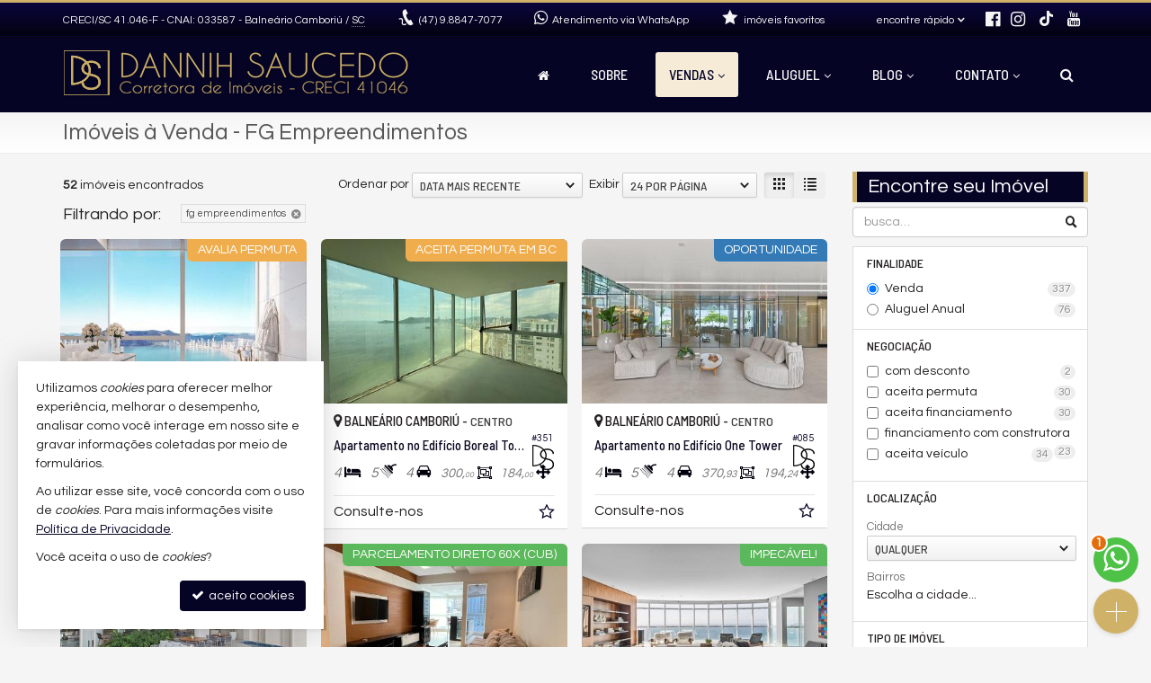

--- FILE ---
content_type: text/html; charset=ISO-8859-1
request_url: https://www.danisaucedoimoveis.com.br/imoveis/construtora/fg-empreendimentos/
body_size: 22229
content:
<!doctype html>
<!--[if lt IE 7]> <html class="no-js lt-ie9 lt-ie8 lt-ie7 ie" lang="pt-br"> <![endif]-->
<!--[if IE 7]>    <html class="no-js lt-ie9 lt-ie8 ie" lang="pt-br"> <![endif]-->
<!--[if IE 8]>    <html class="no-js lt-ie9 ie" lang="pt-br"> <![endif]-->
<!--[if IE 9]>    <html class="no-js ie" lang="pt-br"> <![endif]-->
<!--[if gt IE 9]><!--> <html class="no-js" lang="pt-br"> <!--<![endif]-->
<head>
	<meta charset="ISO-8859-1">
	<title>Imóveis à Venda - FG Empreendimentos - Imobiliária Dani Saucedo</title>
	<meta name="description" content="Imóveis à Venda. Veja ofertas de Imóveis, Apartamentos, Casas, Terrenos para comprar.">
	<meta name="robots" content="index,follow">
	<meta http-equiv="content-language" content="pt-br">
	<meta name="facebook-domain-verification" content="pvj9f0mdneo85uw7wyutf71b5y1gxk" />
	<meta name="designer" content="Castel Digital">
	<meta property="og:title" content="Imobiliária Dani Saucedo" />
	<meta property="og:description" content="Imóveis à Venda. Veja ofertas de Imóveis, Apartamentos, Casas, Terrenos para comprar." />
	<link rel="canonical" href="https://www.danisaucedoimoveis.com.br/imoveis/construtora/fg-empreendimentos/" />
	<link rel="amphtml" href="https://www.danisaucedoimoveis.com.br/imoveis/construtora/fg-empreendimentos/amp/" />
	<link rel="shortcut icon" href="/assets/favicon.png?c=1">

		
	<script>var base_url='/', asset_path='/assets/', secao='imoveis', tema='original', bsv='3', asv='1508250001';</script>
		
			<link rel="preload" href="/assets/min/css2-1508250001126.css" as="style" onload="this.onload=null;this.rel='stylesheet'">
		<noscript><link rel="stylesheet" href="/assets/min/css2-1508250001126.css"></noscript>		<link rel="stylesheet" href="/assets/min/css-1508250001126.css">			
	
	<meta name="viewport" content="width=device-width, initial-scale=1, maximum-scale=1">
	<meta name="format-detection" content="telephone=no">
	<link rel="dns-prefetch" href="//fonts.googleapis.com" />
	<link rel="dns-prefetch" href="//imcf.casteldigital.com.br" />
	<link rel="dns-prefetch" href="//b2.casteldigital.com.br" />
	<link rel="preload" href="//imcf.casteldigital.com.br/share/assets/js/font-awesome-4.7.0/fonts/fontawesome-webfont.woff2?v=4.7.0" as="font" type="font/woff2" crossorigin>

<script async src="https://www.googletagmanager.com/gtag/js?id=G-83MS95Y5D2"></script>
<script>
  window.dataLayer = window.dataLayer || [];
  function gtag(){dataLayer.push(arguments);}
  gtag('js', new Date());

  gtag('config', 'G-83MS95Y5D2');

	//extra
	gtag('config', 'AW-11087980417');
</script>
	<!-- Google Tag Manager -->

<script>(function(w,d,s,l,i){w[l]=w[l]||[];w[l].push({'gtm.start':
new Date().getTime(),event:'gtm.js'});var f=d.getElementsByTagName(s)[0],
j=d.createElement(s),dl=l!='dataLayer'?'&l='+l:'';j.async=true;j.src=
'https://www.googletagmanager.com/gtm.js?id='+i+dl;f.parentNode.insertBefore(j,f);
})(window,document,'script','dataLayer','GTM-KPCRNQ7');</script>

<!-- End Google Tag Manager -->
	
	</head>
<body class="imoveis tem-menu-flutuante final lozad" off-background-image="/assets/img/lay/body-bg7-60.png">

	<!-- Google Tag Manager (noscript) -->

<noscript><iframe src="https://www.googletagmanager.com/ns.html?id=GTM-KPCRNQ7"
height="0" width="0" style="display:none;visibility:hidden"></iframe></noscript>

<!-- End Google Tag Manager (noscript) -->
	
	<!--[if lt IE 9]><script src="//html5shiv.googlecode.com/svn/trunk/html5.js"></script><script src="https://oss.maxcdn.com/libs/respond.js/1.4.2/respond.min.js"></script><![endif]-->
		
		<link rel="preload" href="//fonts.googleapis.com/css2?family=Barlow+Semi+Condensed:ital,wght@0,300;0,500;1,300;1,500&family=Questrial&&display=swap" as="style" onload="this.onload=null;this.rel='stylesheet'">
		<noscript><link rel="stylesheet" href="//fonts.googleapis.com/css2?family=Barlow+Semi+Condensed:ital,wght@0,300;0,500;1,300;1,500&family=Questrial&&display=swap"></noscript>		<link rel="preload" href="//fonts.googleapis.com/css2?family=Alexandria:wght@300;400;500&display=swap&display=swap" as="style" onload="this.onload=null;this.rel='stylesheet'">
		<noscript><link rel="stylesheet" href="//fonts.googleapis.com/css2?family=Alexandria:wght@300;400;500&display=swap&display=swap"></noscript>
	
	<div class="wrapper clearfix">
		<header id="cabecalho">			
			<div class="top ">
		 		<div class="container">
		 					 			<p class="bc skiptranslate">		 				
		 				<span class="creci">CRECI/SC 41.046-F - CNAI: 033587</span>
		 				<span class="hidden-xs">
		 				- Balneário Camboriú / <abbr title="Santa Catarina" data-placement="bottom" data-container="body">SC</abbr>
		 				</span>
		 			</p>

		 			<p class="fone skiptranslate">
			 			<span aria-hidden="true" class="icon-phone-cord icon evenlarger"></span>
			 			<span class="lbl"><a href="https://api.whatsapp.com/send?phone=5547988477077&text=Vi%20seu%20n%C3%BAmero%20no%20site%20http%3A%2F%2Fwww.danisaucedoimoveis.com.br." class="whatsapp trackable-link tTip gtag-conversion-link" title="enviar mensagem via WhatsApp" aria-label="enviar mensagem via WhatsApp" target="_blank" data-placement="bottom" data-container="body" rel="noopener" data-link-category="whatsapp" data-link-action="link-telefone" data-gtag-sendto="AW-11087980417/BEEmCMCak5UYEIHPlKcp"><span class="fone_prefixo">(47)</span> 9.8847-7077 </a></span>

			 						 		</p>
			 					 		<p class="whats hidden-sm">
						<a href="javascript:CCD.whatsapp.showChat()" class="tTip inline-block" title="fale com a gente no WhatsApp" data-container="body" data-placement="bottom" data-bgcolor="white">
							<span aria-hidden="true" class="icon-whatsapp icon larger"></span>
							<span class="lbl">Atendimento via WhatsApp</span>
						</a>
			 		</p>
			 					 		
		 			<div class="btn-group dropdown-buscas">
					  <a class="btn dropdown-toggle" data-toggle="dropdown" data-hover="dropdown" data-delay="0" href="#">
					    <span class="lbl" id="findfast">encontre rápido</span>
					    <span aria-hidden="true" class="icon-arrow-bottom smaller icon"></span>
					  </a>


					  
					  <ul class="dropdown-menu dropdown-ccd" role="menu" aria-labelledby="findfast">
					  						    <li><a href="/venda/tipos/apartamento+apartamento-duplex+apartamento-garden+apartamento-cobertura+cobertura-duplex+cobertura-triplex+cobertura-penthouse+apartamento-studio" class="ajaxContent">Apartamentos</a></li>
											    <li><a href="/venda/tipos/casa-condominio" class="ajaxContent">Casas</a></li>
											    <li><a href="/venda/tipos/terreno-condominio" class="ajaxContent">Terrenos</a></li>
						<li class="divider"></li>					    <li><a href="/imoveis/filtragem/?status[]=lancamento" class="ajaxContent">Lançamentos</a></li>
											    <li><a href="/imoveis/filtragem/?status[]=em-construcao" class="ajaxContent">Em Construção</a></li>
											    <li><a href="/imoveis/filtragem/?status[]=pronto" class="ajaxContent">Pronto para Morar</a></li>
						<li class="divider"></li>					    <li><a href="/imoveis/filtragem/?caracs[]=1" class="ajaxContent">Frente para o Mar</a></li>
											    <li><a href="/imoveis/filtragem/?caracs[]=2" class="ajaxContent">Quadra do Mar</a></li>
						<li class="divider"></li>					    <li><a href="/imoveis/filtragem/?dormitorios_faixa=3%3B3" class="ajaxContent">3 Dormitórios</a></li>
											    <li><a href="/imoveis/filtragem/?dormitorios_faixa=4%3B-1" class="ajaxContent">4 ou mais Dormitórios</a></li>
						<li class="divider"></li>					    <li><a href="/mapadosite/" class="ajaxContent"><span aria-hidden="true" class="icon-list icon mapadosite-icon"></span> Mapa de Imóveis</a></li>
											  </ul>
					</div>

														
					<p class="favs hidden-md hidden-sm">
			 									<a href="/imoveis/favoritos/">
							<span aria-hidden="true" class="icon-star-filled icon"></span>
							<span class="lbl">imóveis favoritos</span>
							<span class="qt badge fade">0</span>
						</a>
			 		</p>

			 		
			 		<p class="social">									 			
						<a href="https://www.facebook.com/danisaucedocorretoradeimoveis/" class="tTip" title="Facebook" target="_blank" data-placement="bottom" data-container="body"><i aria-hidden="true" class="fa fa-facebook-official icon evenlarger"></i></a>								
						<a href="https://www.instagram.com/danisaucedoimoveis/" class="tTip" title="Instagram" target="_blank" data-placement="bottom" data-container="body"><span aria-hidden="true" class="fa fa-instagram icon evenlarger"></span></a>				

						<a href="https://www.tiktok.com/@dannih1/" class="tTip tiktok" data-placement="bottom" title="TikTok" target="_blank" rel="noopener"><i aria-hidden="true" class="icon-tiktok icon" style="margin: -1px 0 0 2px"></i></a>	
		
						<a href="https://www.youtube.com/channel/UCyAJ5kPmZhA89SrTu4e6cqA/" class="tTip" title="YouTube" target="_blank" data-placement="bottom" data-container="body"><span aria-hidden="true" class="icon-youtube icon evenlarger"></span></a>						
						

						
											</p>
					
	
		 		</div>
		 	</div>

		 	<div class="middle ">
			 	<div class="container">
					<a href="/" title="Imobiliária Dani Saucedo: página inicial" class="tTip logo" data-placement="bottom" data-bgcolor="white" data-delay="150">						
		        		<img src="/assets/img/lay/logo5.png" alt="Imobiliária Dani Saucedo CRECI/SC 41.046-F" />
		        	</a>

		        			
		        			
	<div id="megamenu" data-mobile-max-width="992" class="">
	<div class="header-body">
		<div class="header-wrapper wrapper">
			<div class="header-content">
			  <nav class="megamenu" animation="yes" transparent="yes" sticky-top="no">
			    <div class="wrapper-fluid">
			      <div class="megamenu-header">
			        <div class="hamburger nosmooth-toggle" hamburger="1" data-toggle="collapse" data-target=".megamenu-collapse">
					  <div class="hamburger-box">
					    <div class="hamburger-inner"></div>
					  </div>
					</div>
			      </div>
			      <div class="collapse megamenu-collapse">
			        <ul class="nav megamenu-nav megamenu-right">
			        	<li  class="home">
			        		<a href="/" title="">
			        			<span class="hide-sm-up">Home</span>
				          		<span class="hide-sm"><i class="fa fa-home" aria-hidden="true"></i></span>
			        		</a>
			        	</li>
			        				        				        					        	<li >			        		
			        		<a href="/corretor/" title="">Sobre</a>			        		
										        	</li>
			        				        	
			        															
			        				        	
			        		<li  class="dropdown dropdown-menu-full current">
			        			<a class="dropdown-toggle" href="/venda/" data-menu="vendas">Vendas</a>
			        			<ul class="dropdown-menu max-lg-12">
									<li>
										<div class="dropdown-menu-content">
											<div class="row">
												<div class="col-aptos col col-md-6 col-lg-3">
		<a href="/venda/apartamentos" class="header ajaxContent"><h4><span class="topo">Apartamentos</span> <i>- ver todos</i> <span class="qt badge">332</span></h4></a>
		<a href="/venda/apartamentos-1-quarto" class="ajaxContent"><i class="fa ico w20 cor_tema fa-chevron-right"></i> Apartamentos 1 Dormitório <span class="qt badge">6</span></a>		<a href="/venda/apartamentos-2-quartos" class="ajaxContent"><i class="fa ico w20 cor_tema fa-chevron-right"></i> Apartamentos 2 Dormitórios <span class="qt badge">31</span></a>		<a href="/venda/apartamentos-3-quartos" class="ajaxContent"><i class="fa ico w20 cor_tema fa-chevron-right"></i> Apartamentos 3 Dormitórios <span class="qt badge">147</span></a>		<a href="/venda/apartamentos-4-quartos-oumais" class="ajaxContent"><i class="fa ico w20 cor_tema fa-chevron-right"></i> Apartamentos 4 ou + Dorms. <span class="qt badge">147</span></a>
		<a href="/venda/apartamento-garden" class="ajaxContent"><i class="fa ico w20 cor_tema fa-chevron-right"></i> Apartamentos Garden <span class="qt badge">16</span></a>		

		<a href="/venda/coberturas" class="ajaxContent"><i class="fa ico w20 cor_tema fa-chevron-right"></i> Coberturas <span class="qt badge">22</span></a>
		<a href="/venda/duplex-triplex" class="ajaxContent"><i class="fa ico w20 cor_tema fa-chevron-right"></i> Duplex / Triplex <span class="qt badge">27</span></a>
		<a href="/venda/diferenciados" class="ajaxContent"><i class="fa ico w20 cor_tema fa-chevron-right"></i> Diferenciados <span class="qt badge">13</span></a>		<a href="/venda/aptos-mobiliados" class="ajaxContent"><i class="fa ico w20 cor_tema fa-chevron-right"></i> Mobiliados <span class="qt badge">133</span></a>	
	
		
	
			

	
				
		<div class="suites" style="margin-top: 10px;">
	<a href="/venda/apartamentos-1-suite-oumais" class="header ajaxContent"><h4><span class="topo">APS com Suíte</span> <i>- ver todos</i> <span class="qt badge">320</span></h4></a>
	 
		<a href="/venda/apartamentos-1-suite" class="ajaxContent"><i class="fa ico w20 cor_tema fa-chevron-right"></i> Apartamentos 1 Suíte <span class="qt badge">49</span></a>		<a href="/venda/apartamentos-2-suites" class="ajaxContent"><i class="fa ico w20 cor_tema fa-chevron-right"></i> Apartamentos 2 Suítes <span class="qt badge">28</span></a>		<a href="/venda/apartamentos-3-suites" class="ajaxContent"><i class="fa ico w20 cor_tema fa-chevron-right"></i> Apartamentos 3 Suítes <span class="qt badge">111</span></a>		<a href="/venda/apartamentos-4-suites-oumais" class="ajaxContent"><i class="fa ico w20 cor_tema fa-chevron-right"></i> Apartamentos 4 ou + Suítes <span class="qt badge">132</span></a>	</div>
</div>
<div class="col-casas col col-md-6 col-lg-3">
	<div class="casas-pure">
		<a href="/venda/casas" class="header ajaxContent"><h4><span class="topo">Casas</span> <i>- ver todas</i> <span class="qt badge">3</span></h4></a>
			<a href="/venda/casas-2-quartos" class="ajaxContent"><i class="fa ico w20 cor_tema fa-chevron-right"></i> Casas 2 Dormitórios <span class="qt badge">1</span></a>		<a href="/venda/casas-3-quartos" class="ajaxContent"><i class="fa ico w20 cor_tema fa-chevron-right"></i> Casas 3 Dormitórios <span class="qt badge">2</span></a>
			
	
		<a href="/venda/casa-condominio" class="ajaxContent"><i class="fa ico w20 cor_tema fa-chevron-right"></i> Casas em Condomínio <span class="qt badge">3</span></a>
				
		<div class="suites" style="margin-top: 10px;">	
	<a href="/venda/casas-1-suite-oumais" class="header ajaxContent"><h4><span class="topo">Casas com Suíte</span> <i>- ver todas</i> <span class="qt badge">3</span></h4></a>
	 
		<a href="/venda/casas-1-suite" class="ajaxContent"><i class="fa ico w20 cor_tema fa-chevron-right"></i> Casas 1 Suíte <span class="qt badge">1</span></a>			<a href="/venda/casas-3-suites" class="ajaxContent"><i class="fa ico w20 cor_tema fa-chevron-right"></i> Casas 3 Suítes <span class="qt badge">2</span></a>		</div>
	</div>
	</div>
<div class="col-tipos col col-md-6 col-lg-3">
	<a href="/venda/" class="header ajaxContent"><h4><span class="topo">Todos os Imóveis à Venda</span> <span class="qt badge">337</span></h4></a>
	<a href="/venda/apartamentos" class="ajaxContent"><i class="fa ico w20 cor_tema fa-chevron-right"></i> Apartamentos <span class="qt badge">332</span></a>
<a href="/venda/casas" class="ajaxContent"><i class="fa ico w20 cor_tema fa-chevron-right"></i> Casas <span class="qt badge">3</span></a>
<a href="/venda/terrenos" class="ajaxContent"><i class="fa ico w20 cor_tema fa-chevron-right"></i> Terrenos <span class="qt badge">1</span></a>
<a href="/venda/comerciais" class="ajaxContent"><i class="fa ico w20 cor_tema fa-chevron-right"></i> Imóveis Comerciais <span class="qt badge">1</span></a>
<br><br><a href="/mapadosite/#scr_por_construtora" class="header ajaxContent"><h4><span class="topo">Construtoras</span></h4></a><a href="/imoveis/construtora/arrka/" class="ajaxContent"><i class="fa ico w20 cor_tema fa-chevron-right"></i> Arrka <span class="qt badge">10</span></a>
<a href="/imoveis/construtora/embraed/" class="ajaxContent"><i class="fa ico w20 cor_tema fa-chevron-right"></i> Embraed <span class="qt badge">64</span></a>
<a href="/imoveis/construtora/fg-empreendimentos/" class="ajaxContent"><i class="fa ico w20 cor_tema fa-chevron-right"></i> FG Empreendimentos <span class="qt badge">52</span></a>
<a href="/imoveis/construtora/procave-incorporadora/" class="ajaxContent"><i class="fa ico w20 cor_tema fa-chevron-right"></i> Procave Incorporadora <span class="qt badge">13</span></a>
<a href="/mapadosite/#scr_por_construtora" class="ajaxContent"><i class="fa ico w20 cor_tema fa-chevron-right"></i> Outras Construtoras <span class="qt badge">61</span></a>
</div>
<div class="col-stray col col-md-6 col-lg-3" style="margin-top:-4px"><br><br><a href="/venda/santa-catarina/balneario-camboriu/" class="ajaxContent"><i class="fa ico w20 cor_tema fa-chevron-right"></i> Balneário Camboriú <span class="qt badge">298</span></a>
<a href="/venda/santa-catarina/itajai/" class="ajaxContent"><i class="fa ico w20 cor_tema fa-chevron-right"></i> Itajaí <span class="qt badge">32</span></a>
<a href="/venda/santa-catarina/camboriu/" class="ajaxContent"><i class="fa ico w20 cor_tema fa-chevron-right"></i> Camboriú <span class="qt badge">3</span></a>
<br><br><a href="/venda/lancamentos" class="ajaxContent"><i class="fa ico w20 cor_tema fa-chevron-right"></i> Lançamento <span class="qt badge">11</span></a>
<a href="/venda/em-construcao" class="ajaxContent"><i class="fa ico w20 cor_tema fa-chevron-right"></i> Em Construção <span class="qt badge">34</span></a>
<a href="/venda/concluidos" class="ajaxContent"><i class="fa ico w20 cor_tema fa-chevron-right"></i> Pronto para morar <span class="qt badge">292</span></a>
<br><br><a href="/venda/frente-mar" class="ajaxContent"><i class="fa ico w20 cor_tema fa-chevron-right"></i> Frente para o mar <span class="qt badge">97</span></a>
<a href="/venda/quadra-mar" class="ajaxContent"><i class="fa ico w20 cor_tema fa-chevron-right"></i> Quadra do Mar <span class="qt badge">104</span></a>
</div>
											</div>
										</div>
									</li>
								</ul>
			        		</li>
			        														        	
				        		<li  class="dropdown dropdown-menu-full">
				        			<a class="dropdown-toggle" href="/aluguel-anual/" data-menu="aluguel">Aluguel</a>				        			
				        							        			<ul class="dropdown-menu max-md-6">
										<li>
											<div class="dropdown-menu-content">
												<div class="row">
													<div class="col-aluguel-anual col col-md-12">
	<a href="/aluguel-anual/" class="header ajaxContent"><h4><span class="topo"><i class="fa fa-calendar pr5"></i> Aluguel Anual <span class="qt badge">76</span></span></h4></a>
<a href="/aluguel-anual/apartamentos" class="ajaxContent"><i class="fa ico w20 cor_tema fa-chevron-right"></i> Apartamentos <span class="qt badge">66</span></a>
<div style="margin-left:0.8em" class="dorms indent">												<a href="/aluguel-anual/apartamentos-1-quarto" class="ajaxContent"><i class="fa ico w20 f15 cor_tema fa-angle-double-right"></i> Apartamentos 1 Dormitório <span class="qt badge">5</span></a>												<a href="/aluguel-anual/apartamentos-2-quartos" class="ajaxContent"><i class="fa ico w20 f15 cor_tema fa-angle-double-right"></i> Apartamentos 2 Dormitórios <span class="qt badge">14</span></a>												<a href="/aluguel-anual/apartamentos-3-quartos" class="ajaxContent"><i class="fa ico w20 f15 cor_tema fa-angle-double-right"></i> Apartamentos 3 Dormitórios <span class="qt badge">36</span></a>												<a href="/aluguel-anual/apartamentos-4-quartos-oumais" class="ajaxContent"><i class="fa ico w20 f15 cor_tema fa-angle-double-right"></i> Apartamentos 4 ou + Dorms. <span class="qt badge">11</span></a>												<a href="/aluguel-anual/coberturas" class="ajaxContent"><i class="fa ico w20 f15 cor_tema fa-angle-double-right"></i> Coberturas <span class="qt badge">4</span></a>													
						<a href="/aluguel-anual/diferenciados" class="ajaxContent"><i class="fa ico w20 f15 cor_tema fa-angle-double-right"></i> Diferenciados <span class="qt badge">2</span></a>						</div>
<a href="/aluguel-anual/casas" class="ajaxContent"><i class="fa ico w20 cor_tema fa-chevron-right"></i> Casas <span class="qt badge">1</span></a>
<div style="margin-left:0.8em" class="dorms indent">					
																		<a href="/aluguel-anual/casas-2-quartos" class="ajaxContent"><i class="fa ico w20 f15 cor_tema fa-angle-double-right"></i> Casas 2 Dormitórios <span class="qt badge">1</span></a>																								<a href="/aluguel-anual/sobrados" class="ajaxContent"><i class="fa ico w20 f15 cor_tema fa-angle-double-right"></i> Sobrados <span class="qt badge">1</span></a>						</div>
<a href="/aluguel-anual/comerciais" class="ajaxContent"><i class="fa ico w20 cor_tema fa-chevron-right"></i> Imóveis Comerciais <span class="qt badge">9</span></a>
<div style="margin-top:0.8em" class="caracs"><a href="/aluguel-anual/frente-mar" class="ajaxContent"><i class="fa ico w20 cor_tema fa-chevron-right"></i> Frente para o mar <span class="qt badge">9</span></a>
<a href="/aluguel-anual/quadra-mar" class="ajaxContent"><i class="fa ico w20 cor_tema fa-chevron-right"></i> Quadra do Mar <span class="qt badge">24</span></a>
</div>
</div>
												</div>
											</div>
										</li>
									</ul>
													        		</li>
				        																<li class="blog dropdown">
	<a class="dropdown-toggle noajax" href="https://blog.danisaucedoimoveis.com.br" target="_blank">Blog</a>
	<ul class="dropdown-menu"><li><a href="https://blog.danisaucedoimoveis.com.br/diferenciais-dos-empreendimentos-procave-em-balneario-camboriu/" class="image_icon_icon" data-icon="fa fa-external-link-square fi30" target="_blank">
<div class="img"><img data-src="https://i1.wp.com/blog.danisaucedoimoveis.com.br/wp-content/uploads/2024/11/Diferenciais-dos-empreendimentos-Procave-em-Balneario-Camboriu-768x439.jpg" class="img img-responsive lozad" /></div><h4 class="title">Os Diferenciais dos Empreendimentos da Procave em Balneário Camboriú</h4></a></li>
<li><a href="https://blog.danisaucedoimoveis.com.br/taroii-investment-group-inovacoes-no-mercado-de-luxo/" class="image_icon_icon" data-icon="fa fa-external-link-square fi30" target="_blank">
<div class="img"><img data-src="https://i1.wp.com/blog.danisaucedoimoveis.com.br/wp-content/uploads/2024/11/Taroii-Investment-Group-inovacoes-no-mercado-de-luxo-768x439.jpg" class="img img-responsive lozad" /></div><h4 class="title">Como a Taroii Investment Group Inova no Mercado de Luxo em Balneário Camboriú</h4></a></li>
<li><a href="https://blog.danisaucedoimoveis.com.br/avalie-o-custo-beneficio-dos-imoveis-frente-mar/" class="image_icon_icon" data-icon="fa fa-external-link-square fi30" target="_blank">
<div class="img"><img data-src="https://i1.wp.com/blog.danisaucedoimoveis.com.br/wp-content/uploads/2024/11/Avalie-o-custo-beneficio-dos-imoveis-frente-mar-768x439.jpg" class="img img-responsive lozad" /></div><h4 class="title">Como Avaliar o Custo-Benefício de um Imóvel Frente Mar em Balneário Camboriú</h4></a></li>
<li><a href="https://blog.danisaucedoimoveis.com.br" class="btn" target="_blank"><i class="fa fa-external-link"></i> Ver Mais</a></li>
</ul>
</li>											<li  class="contato dropdown last">
							<a class="dropdown-toggle noajax" href="/contato">Contato</a>
							<ul class="dropdown-menu">
								<li class="faleconosco">
									<a href="/contato">
										<i class="fa fa-comments md"></i> <span>Fale Conosco</span>
									</a>
								</li>
																<li class="whatsapp">
																		<a href="javascript:CCD.whatsapp.showChat()"><i class="fa fa-whatsapp md"></i> <span>Contato via WhatsApp</span></a>
																	
								</li>										
																								
																<li class="cadastre">
									<a href="/cadastre">
										<i class="fa fa-keyboard-o"></i> Venda seu Imóvel										
									</a>
								</li>
																					
							</ul>	
						</li>
																					

										<li  class="busca dropdown">
						<a class="dropdown-toggle no-angle-sm-up" href="#" aria-label="busca">
							<i class="fa fa-search" aria-hidden="true"></i>
							<span class="hide-sm-up">Buscar Imóveis</span>
						</a>
						<ul class="dropdown-menu">
							<li>
								<div class="dropdown-menu-content">								
									<p>busque imóveis por palavra-chave, refer&ecirc;ncia, caracter&iacute;stica, cidade, tipo etc</p>
									<form id="form_megamenu_busca" class="clearfix" action="/imoveis/filtragem/" method="get">										
										<input type="search" name="busca" id="busca_megamenu" class="input focus-me form-control pull-left" maxlength="30" value="" placeholder="busca imóveis…">
										<button type="submit" class="btn btn-small btn-tema pull-left" aria-label="buscar imóveis">
											<i class="fa fa-search" aria-hidden="true"></i>
										</button>
									</form>								
								</div>
							</li>
							<li><a href="/venda/#sba" class="cor-destaque busca-avancada"><i class="fa fa-sliders"></i>&nbsp; busca avançada</a></li>
						</ul>
			        </li>
			    	
			    	
			        </ul>
			      </div>
			    </div>
			  </nav>
			</div>
		</div>
  </div>
</div>
					
									</div>
			</div>

		</header>


	    
<section class="page-header clearfix stray-anchor" id="page-header">
    <div class="container">
    	
        <h1>Im&oacute;veis &agrave; Venda - FG Empreendimentos</h1>
        
    </div>
    <div class="bottom"></div>
</section>
		<div id="content" class="container clearfix stray-anchor" role="main">
			<!--[begin content]-->
						

 
<div class="row">
	
<aside id="sidebar" class="col-sm-4 col-md-3 col-ul-2 col-sm-push-8 col-md-push-9 col-ul-push-9-5 col-ul-2-5 sidebar-right mobile-wider mobile-withbutton mobile-clickmode" data-shifted="true">
		<div id="filtragemimoveis" class="clearfix">
			<h2 class="bg">Encontre seu Imóvel</h2>
		<form id="form_filtragem" class="clearfix" action="/imoveis/filtragem/" method="get">
		
		
			<input type="hidden" name="construtora" value="48" />
			<div class="accordion" id="ac_filtragem">

			
			<div class="search-group tTip form-group has-feedback" title="busca por palavra-chave, refer&ecirc;ncia, caracter&iacute;stica, bairro, cidade, tipo etc.">
	
	
		
				<input type="search" name="busca" id="busca" autocomplete="busca" class="input form-control validate placeh" maxlength="30" placeholder="busca&hellip;" form_icon="auto">
			
		<span aria-hidden="true" class="icon-search-2 icon form-control-feedback"></span>
	
</div>
			
			
								 <div class="accordion-group group_finalidade in" data-idx="0">
    <div class="accordion-heading">
    	<a class="accordion-toggle" data-toggle="collapse" href="#body_finalidade">Finalidade</a>
    </div>
    <div id="body_finalidade" class="accordion-body collapse in">
    	<div class="accordion-inner">
					<div class="radio-group-native radio-group" data-toggle="buttons-radio">
<label class="radio"><input type="radio" checked="checked" name="finalidade" value="1">Venda <span class="qt badge">337</span></label>
<label class="radio"><input type="radio" name="finalidade" value="2">Aluguel Anual <span class="qt badge">76</span></label>

</div>
				</div>
    </div>
  </div>
								
								 <div class="accordion-group group_negociacao in" data-idx="">
    <div class="accordion-heading">
    	<a class="accordion-toggle" data-toggle="collapse" href="#body_negociacao">Negocia&ccedil;&atilde;o</a>
    </div>
    <div id="body_negociacao" class="accordion-body collapse in">
    	<div class="accordion-inner">
					<div class="negociacao-group form-group has-feedback">
	
	
		
						<div class="checkbox-group-native scrollbar scrollbar-styleXXX">
<label class="checkbox"><input type="checkbox" name="negociacao[]" id="negociacao_1" value="com_valor_promo">com desconto <span class="qt badge">2</span></label>
<label class="checkbox"><input type="checkbox" name="negociacao[]" id="negociacao_2" value="permuta">aceita permuta <span class="qt badge">30</span></label>
<label class="checkbox"><input type="checkbox" name="negociacao[]" id="negociacao_3" value="aceita_financiamento">aceita financiamento <span class="qt badge">30</span></label>
<label class="checkbox"><input type="checkbox" name="negociacao[]" id="negociacao_4" value="financiamento_construtora">financiamento com construtora <span class="qt badge">23</span></label>
<label class="checkbox"><input type="checkbox" name="negociacao[]" id="negociacao_5" value="aceita_veiculo">aceita veículo <span class="qt badge">34</span></label>

</div>
					
		
	
</div>				  
				</div>
    </div>
  </div>
								
							
				
								
								 <div class="accordion-group group_localizacao in" data-idx="1">
    <div class="accordion-heading">
    	<a class="accordion-toggle" data-toggle="collapse" href="#body_localizacao">Localiza&ccedil;&atilde;o</a>
    </div>
    <div id="body_localizacao" class="uniform accordion-body collapse in">
    	<div class="accordion-inner">
					<label for="cidade">Cidade</label>
					<select name="cidade" id="cidade" class="select selebox skiptranslate" autocomplete="cidade">
<option value="-1" selected="selected" class="cb_label">Qualquer</option>
<option value="4436">Balneário Camboriú <span class="qt">(52)</span></option>
</select>					<label id="bairroLabel">Bairros</label>
					<fieldset id="bairroContainer">
						<div class="skiptranslate checkbox-group-native scrollbar scrollbar-styleXXX">

</div>
						<p>Escolha a cidade...</p>					</fieldset>
				</div>
    </div>
  </div>
				
								 <div class="accordion-group group_tipo in" data-idx="2">
    <div class="accordion-heading">
    	<a class="accordion-toggle" data-toggle="collapse" href="#body_tipo">Tipo de Im&oacute;vel</a>
    </div>
    <div id="body_tipo" class="accordion-body collapse in">
    	<div class="accordion-inner">
					<div class="checkbox-group-native scrollbar scrollbar-styleXXX">
<label class="checkbox checkbox-all"><input type="checkbox" checked="checked" name="tipo[]" id="tipo_1" value="qualquer">Qualquer</label>
<label class="checkbox grupo"><input type="checkbox" name="tipo[]" id="tipo_2" value="_aptos" data-grupo="aptos">Apartamentos <em>(todos)</em> <span class="qt badge">52</span></label>
<label class="checkbox item folha"><input type="checkbox" name="tipo[]" id="tipo_3" value="apartamento" data-grupo="aptos">Apartamento <span class="qt badge">45</span></label>
<label class="checkbox item folha"><input type="checkbox" name="tipo[]" id="tipo_4" value="apartamento-duplex" data-grupo="aptos">Apartamento Duplex <span class="qt badge">2</span></label>
<label class="checkbox item folha"><input type="checkbox" name="tipo[]" id="tipo_5" value="apartamento-garden" data-grupo="aptos">Apartamento Garden <span class="qt badge">3</span></label>
<label class="checkbox item folha"><input type="checkbox" name="tipo[]" id="tipo_6" value="cobertura-duplex" data-grupo="aptos">Cobertura Duplex <span class="qt badge">2</span></label>

</div>
				</div>
    </div>
  </div>
				
								 <div class="accordion-group group_caracs in" data-idx="3">
    <div class="accordion-heading">
    	<a class="accordion-toggle" data-toggle="collapse" href="#body_caracs">Caracter&iacute;sticas</a>
    </div>
    <div id="body_caracs" class="accordion-body collapse in">
    	<div class="accordion-inner">
					<div class="checkbox-group-native scrollbar scrollbar-styleXXX">
<label class="checkbox checkbox-all"><input type="checkbox" checked="checked" name="caracs[]" id="caracs_1" value="qualquer">Qualquer</label>
<label class="checkbox"><input type="checkbox" name="caracs[]" id="caracs_2" value="1">Frente para o mar <span class="qt badge">15</span></label>
<label class="checkbox"><input type="checkbox" name="caracs[]" id="caracs_3" value="2">Quadra do Mar <span class="qt badge">27</span></label>
<label class="checkbox"><input type="checkbox" name="caracs[]" id="caracs_4" value="4">Mobiliado <span class="qt badge">11</span></label>
<label class="checkbox"><input type="checkbox" name="caracs[]" id="caracs_5" value="6">Sem Mobília <span class="qt badge">12</span></label>
<label class="checkbox"><input type="checkbox" name="caracs[]" id="caracs_6" value="15">Alto Padrão <span class="qt badge">20</span></label>

</div>
				</div>
    </div>
  </div>
				
								 <div class="accordion-group group_caracs_demais in" data-idx="">
    <div class="accordion-heading">
    	<a class="accordion-toggle" data-toggle="collapse" href="#body_caracs_demais">Detalhes</a>
    </div>
    <div id="body_caracs_demais" class="accordion-body collapse in">
    	<div class="accordion-inner">
					<div class="checkbox-group-native scrollbar scrollbar-styleXXX">
<label class="checkbox checkbox-all"><input type="checkbox" checked="checked" name="caracs_demais[]" id="caracs_demais_1" value="qualquer">Qualquer</label>
<label class="checkbox"><input type="checkbox" name="caracs_demais[]" id="caracs_demais_2" value="2">Ar Condicionado <span class="qt badge">24</span></label>
<label class="checkbox"><input type="checkbox" name="caracs_demais[]" id="caracs_demais_3" value="5">Churrasqueira <span class="qt badge">14</span></label>
<label class="checkbox"><input type="checkbox" name="caracs_demais[]" id="caracs_demais_4" value="14">Piscina Privativa <span class="qt badge">6</span></label>
<label class="checkbox"><input type="checkbox" name="caracs_demais[]" id="caracs_demais_5" value="15">Sacada / Varanda <span class="qt badge">1</span></label>
<label class="checkbox"><input type="checkbox" name="caracs_demais[]" id="caracs_demais_6" value="16">Sacada com Churrasqueira <span class="qt badge">4</span></label>
<label class="checkbox"><input type="checkbox" name="caracs_demais[]" id="caracs_demais_7" value="59">Internet / WiFi <span class="qt badge">9</span></label>

</div>
				</div>
    </div>
  </div>
				
								
								 <div class="accordion-group group_status in" data-idx="4">
    <div class="accordion-heading">
    	<a class="accordion-toggle" data-toggle="collapse" href="#body_status">Est&aacute;gio da Obra</a>
    </div>
    <div id="body_status" class="accordion-body collapse in">
    	<div class="accordion-inner">
					<div class="checkbox-group-native scrollbar scrollbar-styleXXX">
<label class="checkbox checkbox-all"><input type="checkbox" checked="checked" name="status[]" id="status_1" value="qualquer">Qualquer</label>
<label class="checkbox"><input type="checkbox" name="status[]" id="status_2" value="lancamento">Lançamento <span class="qt badge">2</span></label>
<label class="checkbox"><input type="checkbox" name="status[]" id="status_3" value="em-construcao">Em Construção <span class="qt badge">11</span></label>
<label class="checkbox"><input type="checkbox" name="status[]" id="status_4" value="pronto">Pronto para morar <span class="qt badge">39</span></label>

</div>
				</div>
    </div>
  </div>
				
				

								 <div class="clearfix accordion-group group_dormitorios in">
    <div class="accordion-heading">
    	<a class="accordion-toggle" data-toggle="collapse" href="#body_dormitorios">Dormit&oacute;rios</a>
    </div>
    <div id="body_dormitorios" class="accordion-body collapse in">
    	<div class="accordion-inner">
					<div class="nmais">
	<input type="hidden" name="dorms_np" value="" />
	<button type="button" class="btn btn-sm tTip"  title="1 dormit&oacute;rio ou mais" data-placement="bottom"data-valor="1">1+</button>
<button type="button" class="btn btn-sm tTip"  title="2 dormit&oacute;rios ou mais" data-placement="bottom"data-valor="2">2+</button>
<button type="button" class="btn btn-sm tTip"  title="3 dormit&oacute;rios ou mais" data-placement="bottom"data-valor="3">3+</button>
<button type="button" class="btn btn-sm tTip"  title="4 dormit&oacute;rios ou mais" data-placement="bottom"data-valor="4">4+</button>
<button type="button" class="btn btn-sm tTip"  title="5 dormit&oacute;rios ou mais" data-placement="bottom"data-valor="5">5+</button>

</div>
				</div>
    </div>
  </div>
				
				 <div class="clearfix accordion-group group_suites in">
    <div class="accordion-heading">
    	<a class="accordion-toggle" data-toggle="collapse" href="#body_suites">Su&iacute;tes</a>
    </div>
    <div id="body_suites" class="accordion-body collapse in">
    	<div class="accordion-inner">
					<div class="nmais">
	<input type="hidden" name="suites_np" value="" />
	<button type="button" class="btn btn-sm tTip"  title="1 su&iacute;te ou mais" data-placement="bottom"data-valor="1">1+</button>
<button type="button" class="btn btn-sm tTip"  title="2 su&iacute;tes ou mais" data-placement="bottom"data-valor="2">2+</button>
<button type="button" class="btn btn-sm tTip"  title="3 su&iacute;tes ou mais" data-placement="bottom"data-valor="3">3+</button>
<button type="button" class="btn btn-sm tTip"  title="4 su&iacute;tes ou mais" data-placement="bottom"data-valor="4">4+</button>
<button type="button" class="btn btn-sm tTip"  title="5 su&iacute;tes ou mais" data-placement="bottom"data-valor="5">5+</button>

</div>
				</div>
    </div>
  </div>

				
				 <div class="clearfix accordion-group group_garagens in">
    <div class="accordion-heading">
    	<a class="accordion-toggle" data-toggle="collapse" href="#body_garagens">Garagens</a>
    </div>
    <div id="body_garagens" class="accordion-body collapse in">
    	<div class="accordion-inner">
					<div class="nmais">
	<input type="hidden" name="garagens_np" value="" />
	<button type="button" class="btn btn-sm tTip"  title="1 vaga de garagem ou mais" data-placement="bottom"data-valor="1">1+</button>
<button type="button" class="btn btn-sm tTip"  title="2 vagas de garagem ou mais" data-placement="bottom"data-valor="2">2+</button>
<button type="button" class="btn btn-sm tTip"  title="3 vagas de garagem ou mais" data-placement="bottom"data-valor="3">3+</button>
<button type="button" class="btn btn-sm tTip"  title="4 vagas de garagem ou mais" data-placement="bottom"data-valor="4">4+</button>
<button type="button" class="btn btn-sm tTip"  title="5 vagas de garagem ou mais" data-placement="bottom"data-valor="5">5+</button>

</div>
				</div>
    </div>
  </div>

				 <div class="accordion-group group_valor in" data-idx="8">
    <div class="accordion-heading">
    	<a class="accordion-toggle" data-toggle="collapse" href="#body_valor">Faixa de Pre&ccedil;o</a>
    </div>
    <div id="body_valor" class="accordion-body collapse in">
    	<div class="accordion-inner">					
							<div class="faixa-preco min-max">
			<div class="inner"> 
				<div class="col prefixo" data-unidade="R$"> 
					<label for="preco_min">Mínimo</label>
					<input type="tel" name="preco_min" id="preco_min" autocomplete="preco_min" class="input form-control money min" maxlength="10" form_icon="append" title="Valor a partir de R$">
				</div> 
				<div class="col prefixo" data-unidade="R$">
					<label for="preco_max">Máximo</label>
					<input type="tel" name="preco_max" id="preco_max" autocomplete="preco_max" class="input form-control money max placeh" maxlength="11" placeholder="ilimitado" form_icon="auto" title="Valor at&eacute; R$">
				</div>
			</div>
		</div>				</div>
    </div>
  </div>
		
				 <div class="accordion-group group_area_total in" data-idx="9">
    <div class="accordion-heading">
    	<a class="accordion-toggle" data-toggle="collapse" href="#body_area_total">&Aacute;rea Total</a>
    </div>
    <div id="body_area_total" class="accordion-body collapse in">
    	<div class="accordion-inner">
							<div class="faixa-area-total min-max">
			<div class="inner"> 
				<div class="col sufixo" data-unidade="m&sup2;"> 
					<label for="at_min">Mínima</label>
					<input type="tel" name="at_min" id="at_min" autocomplete="at_min" class="input form-control area areaTot min" maxlength="5" form_icon="append">
				</div> 
				<div class="col sufixo" data-unidade="m&sup2;">
					<label for="at_max">Máxima</label>
					<input type="tel" name="at_max" id="at_max" autocomplete="at_max" class="input form-control area areaTot max placeh" maxlength="5" placeholder="ilimitado" form_icon="auto">
				</div>
			</div>
		</div>				</div>
    </div>
  </div>

				
				

			<button type="submit" class="btn btn-small btn-tema btn-submit pull-right" data-loading-text="filtrando...">				
				<span aria-hidden="true" class="icon-search-2 icon"></span> buscar
			</button>
		
		</form>
	</div>

	
	</aside>


	
	<section id="main_content" class="col-sm-8 col-md-9 col-ul-10 col-sm-pull-4 col-md-pull-3 col-ul-pull-2-5 col-ul-9-5 main-col" data-alt-col="col-sm-8 col-md-9 col-ul-10 col-sm-pull-4 col-md-pull-3 col-ul-pull-2-5 col-ul-9-5 main-col">
			<div class="resultados clearfix resultados_sem_paginacao">
					<div class="total-results">
				<span class="num">52</span> imóveis  encontrados			</div>
						<div class="btn-group group-exibir" data-toggle="buttons-radio">
				 <button type="button" class="btn btn-grid tTip active" data-valor="grid" data-container="body" data-bgcolor="white" title="Exibindo como Galeria"><span aria-hidden="true" class="icon-grid-view icon"></span></button>
			  	 <button type="button" class="btn btn-list tTip" data-valor="list" data-container="body" data-bgcolor="white" title="Exibir como Lista"><span aria-hidden="true" class="icon-small-view icon"></span></button>
			  				</div>
			
						<div class="ipp uniform">
				<label for="exibir_ipp1">Exibir</label>
				<select name="exibir_ipp1" id="exibir_ipp1" class="exibir_ipp select">
<option value="12">12 por página</option>
<option value="24" selected="selected">24 por página</option>
<option value="36">36 por página</option>
<option value="48">48 por página</option>
<option value="60">60 por página</option>
<option value="96">96 por página</option>
</select>			</div>
			<div class="ordenacao uniform">
				<label for="exibir_ordem1">Ordenar por</label>
				<select name="exibir_ordem1" id="exibir_ordem1" class="exibir_ordem select">
<optgroup label="preço">
<option value="menorpreco">menor preço</option>
<option value="maiorpreco">maior preço</option>
</optgroup>
<optgroup label="dormitórios">
<option value="numdorms">menos dormitórios</option>
<option value="numdormsdesc">mais dormitórios</option>
</optgroup>
<optgroup label="data de atualização">
<option value="dataatualizacao">data mais antiga</option>
<option value="dataatualizacaorecente" selected="selected">data mais recente</option>
</optgroup>
</select>			</div>
						</div>


					<div class="criterios">
		<h3>Filtrando por: </h3>
		<ul class="clearfix">
							<li>
				<a title="remover este item" href="/imoveis/filtragem/ordem//modo//ipp/?" rel="nofollow" class="tTip" data-bgcolor="white">
															<span class="close">x</span>
					<span class="lbl">FG Empreendimentos</span>
				</a>
				</li>
								</ul>
	</div>

						<ul class="iset igrid ipl4 ipl4-ul clearfix use-flickity">
		<li class="col-im-grid col-xs-12 col-sm-6 col-md-6 col-lg-4 col-xl-4 col-ul-3 venda residencia fav-star" id="im-1-ref-167">
	<div class="item icons1">		
		<a href="/imovel/apartamento-no-edificio-boreal-tower-balneario-camboriu-centro-4-quartos-4-garagens-venda-ref-167/" class="main tTip" data-placement="bottom" data-tooltip-class="igrid" data-container="body" title="Frente mar, 4 suítes,  no Edifício Boreal Tower, Balneário Camboriú - Em Construção">
				<figure data-pics="arquivo_024-16866972259877.jpeg,arquivo_022-16866972259875.jpeg,arquivo_025-16866972259878.jpeg,arquivo_000-16866972259859.jpeg,arquivo_001-16866972259861.jpeg,arquivo_002-16866972259862.jpeg,arquivo_003-16866972259863.jpeg,arquivo_004-16866972259864.jpeg,arquivo_005-16866972259864.jpeg,arquivo_006-16866972259865.jpeg" data-mais="57"><img data-src="//b2.casteldigital.com.br/danisaucedoimoveis/ig/icp/imoveis/167/arquivo_023-16866972259877.jpeg" class="lozad" alt=""></figure>
	<div class="tarja label-warning">Avalia permuta</div>
									
			<div class="middle">
				<div class="ref tTip" data-container="body" title="referência número 167">#167</div>
				<div class="info">					
					<p class="cidade skiptranslate">						
						<i class="fa fa-map-marker icon"></i> Balneário Camboriú - 						<span class="bairro">Centro</span>
					</p>
					<div class="tipo">Apartamento no Edifício Boreal Tower</div>					
					<div class="icones"> 						                            <span class="dorms dado tTip" data-container="body" title="4 dormitórios (4 suítes) "><em>4</em> <i class="fa fa-bed icon"></i></span>
                        
						
                                                    <span class="bwcs dado tTip" data-container="body" title="6 banheiros"><em>6</em> <span aria-hidden="true" class="icon-chuveiro-4 icon"></span></span>
                    							
						                            
                            <span class="vagas dado tTip" data-container="body" title="4 vagas (privativa) "><em>4</em> <span aria-hidden="true" class="icon-car icon"></span></span>
                        
                                                    <span class="area-total area dado tTip" data-container="body" title="área total 267,00m&#178;"><em>267,<span class="cent dzero">00</span> </em><i class="fa fa-object-group icon"></i></span>
                        
                                                	<span class="area-privativa area dado tTip" data-container="body" title="área privativa 184,00m&#178;"><em>184,<span class="cent dzero">00</span> </em><i class="fa fa-arrows icon"></i></span>
                                            </div>                    
				</div>
			</div>
		</a>
		<div class="bottom">			
			<div class="preco skiptranslate">				
				<p>Consulte-nos</p>
							</div>			
			<div class="right">	
								<a href="/imoveis/favorito/venda/167/" class="fav favoff" data-container="body" title="adicionar aos favoritos" aria-label="adicionar aos favoritos" rel="nofollow">
					<span aria-hidden="true" class="icon- larger icon" ></span>
				</a>
			</div>
		</div>
	</div>
	</li>

<li class="col-im-grid col-xs-12 col-sm-6 col-md-6 col-lg-4 col-xl-4 col-ul-3 venda residencia fav-star" id="im-2-ref-351">
	<div class="item icons1">		
		<a href="/imovel/apartamento-no-edificio-boreal-tower-balneario-camboriu-centro-4-quartos-4-garagens-venda-ref-351/" class="main tTip" data-placement="bottom" data-tooltip-class="igrid" data-container="body" title="Apartamento a venda no Edifício  Boreal Tower, andar alto frente mar de Balneário Camboriú - Em Construção">
				<figure data-pics="imagem-do-whatsapp-de-2025-03-20-as-181714_aa9b8611-17428402097693.jpg,imagem-do-whatsapp-de-2025-03-20-as-181715_2b6a0e9b-17428402097693.jpg,imagem-do-whatsapp-de-2025-03-20-as-181715_73b65969-17428402097693.jpg,imagem-do-whatsapp-de-2025-03-20-as-181715_306524fa-17428402097694.jpg,imagem-do-whatsapp-de-2025-03-20-as-181715_a83e2d90-17428402097694.jpg,imagem-do-whatsapp-de-2025-03-20-as-181715_c62de26a-17428402097695.jpg,3-17430167250494.png,4-17430167250495.png,5-17430167250497.png,6-17430167250497.png" data-mais="37"><img data-src="//b2.casteldigital.com.br/danisaucedoimoveis/ig/icp/imoveis/351/imagem-do-whatsapp-de-2025-03-20-as-181715_83d9bf51-17428402097694.jpg" class="lozad" alt=""></figure>
	<div class="tarja label-warning">Aceita Permuta em BC</div>
									
			<div class="middle">
				<div class="ref tTip" data-container="body" title="referência número 351">#351</div>
				<div class="info">					
					<p class="cidade skiptranslate">						
						<i class="fa fa-map-marker icon"></i> Balneário Camboriú - 						<span class="bairro">Centro</span>
					</p>
					<div class="tipo">Apartamento no Edifício Boreal Tower</div>					
					<div class="icones"> 						                            <span class="dorms dado tTip" data-container="body" title="4 dormitórios (4 suítes) "><em>4</em> <i class="fa fa-bed icon"></i></span>
                        
						
                                                    <span class="bwcs dado tTip" data-container="body" title="5 banheiros"><em>5</em> <span aria-hidden="true" class="icon-chuveiro-4 icon"></span></span>
                    							
						                            
                            <span class="vagas dado tTip" data-container="body" title="4 vagas (privativa) "><em>4</em> <span aria-hidden="true" class="icon-car icon"></span></span>
                        
                                                    <span class="area-total area dado tTip" data-container="body" title="área total 300,00m&#178;"><em>300,<span class="cent dzero">00</span> </em><i class="fa fa-object-group icon"></i></span>
                        
                                                	<span class="area-privativa area dado tTip" data-container="body" title="área privativa 184,00m&#178;"><em>184,<span class="cent dzero">00</span> </em><i class="fa fa-arrows icon"></i></span>
                                            </div>                    
				</div>
			</div>
		</a>
		<div class="bottom">			
			<div class="preco skiptranslate">				
				<p>Consulte-nos</p>
							</div>			
			<div class="right">	
								<a href="/imoveis/favorito/venda/351/" class="fav favoff" data-container="body" title="adicionar aos favoritos" aria-label="adicionar aos favoritos" rel="nofollow">
					<span aria-hidden="true" class="icon- larger icon" ></span>
				</a>
			</div>
		</div>
	</div>
	</li>

<li class="col-im-grid col-xs-12 col-sm-6 col-md-6 col-lg-4 col-xl-4 col-ul-3 venda residencia fav-star" id="im-3-ref-85">
	<div class="item icons1">		
		<a href="/imovel/apartamento-no-edificio-one-tower-balneario-camboriu-centro-4-quartos-4-garagens-venda-ref-85/" class="main tTip" data-placement="bottom" data-tooltip-class="igrid" data-container="body" title="ONE TOWER, 4 suítes em Balneário Camboriú - Pronto para morar">
				<figure data-pics="copia-de-img_6243-16763354713235.jpg,hall-2-16746582372475.jpg,hall-16746582372472.jpg,hall-3-16746582372477.jpg,dji_0425-recuperado-16746582372469.png,10-one-copiar-1674658237246.jpg,fachada-one-tower-16746582372472.jpg,cinema-16746582372462.jpg,dji_0035-16746582372464.jpg,espao-beauty-1674658237247.jpg" data-mais="73"><img data-src="//b2.casteldigital.com.br/danisaucedoimoveis/ig/icp/imoveis/85/hall-7-16746582372479.jpg" class="lozad" alt=""></figure>
	<div class="tarja label-primary">OPORTUNIDADE</div>
									
			<div class="middle">
				<div class="ref tTip" data-container="body" title="referência número 85">#085</div>
				<div class="info">					
					<p class="cidade skiptranslate">						
						<i class="fa fa-map-marker icon"></i> Balneário Camboriú - 						<span class="bairro">Centro</span>
					</p>
					<div class="tipo">Apartamento no Edifício One Tower</div>					
					<div class="icones"> 						                            <span class="dorms dado tTip" data-container="body" title="4 dormitórios (4 suítes) "><em>4</em> <i class="fa fa-bed icon"></i></span>
                        
						
                                                    <span class="bwcs dado tTip" data-container="body" title="5 banheiros"><em>5</em> <span aria-hidden="true" class="icon-chuveiro-4 icon"></span></span>
                    							
						                            
                            <span class="vagas dado tTip" data-container="body" title="4 vagas (privativa) "><em>4</em> <span aria-hidden="true" class="icon-car icon"></span></span>
                        
                                                    <span class="area-total area dado tTip" data-container="body" title="área total 370,93m&#178;"><em>370,<span class="cent">93</span> </em><i class="fa fa-object-group icon"></i></span>
                        
                                                	<span class="area-privativa area dado tTip" data-container="body" title="área privativa 194,24m&#178;"><em>194,<span class="cent">24</span> </em><i class="fa fa-arrows icon"></i></span>
                                            </div>                    
				</div>
			</div>
		</a>
		<div class="bottom">			
			<div class="preco skiptranslate">				
				<p>Consulte-nos</p>
							</div>			
			<div class="right">	
								<a href="/imoveis/favorito/venda/85/" class="fav favoff" data-container="body" title="adicionar aos favoritos" aria-label="adicionar aos favoritos" rel="nofollow">
					<span aria-hidden="true" class="icon- larger icon" ></span>
				</a>
			</div>
		</div>
	</div>
	</li>

<li class="col-im-grid col-xs-12 col-sm-6 col-md-6 col-lg-4 col-xl-4 col-ul-3 venda residencia fav-star" id="im-4-ref-42">
	<div class="item icons1">		
		<a href="/imovel/apartamento-no-edificio-one-tower-balneario-camboriu-centro-4-quartos-4-garagens-venda-ref-42/" class="main tTip" data-placement="bottom" data-tooltip-class="igrid" data-container="body" title="Apartamento 4 suítes, ONE TOWER da FG, em Balneário Camboriú - Pronto para morar">
				<figure data-pics="10-one-copiar-1674658237246.jpg,hall-2-16746582372475.jpg,hall-16746582372472.jpg,hall-3-16746582372477.jpg,hall-7-16746582372479.jpg,dji_0425-recuperado-16746582372469.png,fachada-one-tower-16746582372472.jpg,cinema-16746582372462.jpg,dji_0035-16746582372464.jpg,espao-beauty-1674658237247.jpg" data-mais="32"><img data-src="//b2.casteldigital.com.br/danisaucedoimoveis/ig/icp/imoveis/42/hall-6-16746582372478.jpg" class="lozad" alt=""></figure>
	<div class="tarja label-primary">Andar ALTO</div>
									
			<div class="middle">
				<div class="ref tTip" data-container="body" title="referência número 42">#042</div>
				<div class="info">					
					<p class="cidade skiptranslate">						
						<i class="fa fa-map-marker icon"></i> Balneário Camboriú - 						<span class="bairro">Centro</span>
					</p>
					<div class="tipo">Apartamento no Edifício One Tower</div>					
					<div class="icones"> 						                            <span class="dorms dado tTip" data-container="body" title="4 dormitórios (4 suítes) "><em>4</em> <i class="fa fa-bed icon"></i></span>
                        
						
                                                    <span class="bwcs dado tTip" data-container="body" title="5 banheiros"><em>5</em> <span aria-hidden="true" class="icon-chuveiro-4 icon"></span></span>
                    							
						                            
                            <span class="vagas dado tTip" data-container="body" title="4 vagas (privativa) "><em>4</em> <span aria-hidden="true" class="icon-car icon"></span></span>
                        
                                                    <span class="area-total area dado tTip" data-container="body" title="área total 370,93m&#178;"><em>370,<span class="cent">93</span> </em><i class="fa fa-object-group icon"></i></span>
                        
                                                	<span class="area-privativa area dado tTip" data-container="body" title="área privativa 194,24m&#178;"><em>194,<span class="cent">24</span> </em><i class="fa fa-arrows icon"></i></span>
                                            </div>                    
				</div>
			</div>
		</a>
		<div class="bottom">			
			<div class="preco skiptranslate">				
				<p>Consulte-nos</p>
							</div>			
			<div class="right">	
								<a href="/imoveis/favorito/venda/42/" class="fav favoff" data-container="body" title="adicionar aos favoritos" aria-label="adicionar aos favoritos" rel="nofollow">
					<span aria-hidden="true" class="icon- larger icon" ></span>
				</a>
			</div>
		</div>
	</div>
	</li>

<li class="col-im-grid col-xs-12 col-sm-6 col-md-6 col-lg-4 col-xl-4 col-ul-3 venda residencia fav-star" id="im-5-ref-226">
	<div class="item icons1">		
		<a href="/imovel/apartamento-no-edificio-la-madeson-residence-balneario-camboriu-centro-3-quartos-2-garagens-venda-ref-226/" class="main tTip" data-placement="bottom" data-tooltip-class="igrid" data-container="body" title="Apartamento a venda no Edifício La Madeson Residence - Pronto para morar">
				<figure data-pics="img_18741-1717426411865.jpg,img_1874-17174264118653.jpg,img_1875-17174264118655.jpg,img_1876-17174264118657.jpg,img_1877-17174264118658.jpg,img_1878-17174264118659.jpg,img_1879-17174264118661.jpg,img_1880-17174264118662.jpg,img_1881-17174264118663.jpg,img_1882-17174264118666.jpg" data-mais="14"><img data-src="//b2.casteldigital.com.br/danisaucedoimoveis/ig/icp/imoveis/226/img_1894-17174264118679.jpg" class="lozad" alt=""></figure>
	<div class="tarja label-success">Parcelamento direto 60X (CUB)</div>
									
			<div class="middle">
				<div class="ref tTip" data-container="body" title="referência número 226">#226</div>
				<div class="info">					
					<p class="cidade skiptranslate">						
						<i class="fa fa-map-marker icon"></i> Balneário Camboriú - 						<span class="bairro">Centro</span>
					</p>
					<div class="tipo">Apartamento no Edifício La Madeson Residence</div>					
					<div class="icones"> 						                            <span class="dorms dado tTip" data-container="body" title="3 dormitórios (2 suítes) "><em>3</em> <i class="fa fa-bed icon"></i></span>
                        
						
                                                    <span class="bwcs dado tTip" data-container="body" title="3 banheiros"><em>3</em> <span aria-hidden="true" class="icon-chuveiro-4 icon"></span></span>
                    							
						                            
                            <span class="vagas dado tTip" data-container="body" title="2 vagas (privativa) "><em>2</em> <span aria-hidden="true" class="icon-car icon"></span></span>
                        
                                                    <span class="area-total area dado tTip" data-container="body" title="área total 231,85m&#178;"><em>231,<span class="cent">85</span> </em><i class="fa fa-object-group icon"></i></span>
                        
                                                	<span class="area-privativa area dado tTip" data-container="body" title="área privativa 139,44m&#178;"><em>139,<span class="cent">44</span> </em><i class="fa fa-arrows icon"></i></span>
                                            </div>                    
				</div>
			</div>
		</a>
		<div class="bottom">			
			<div class="preco skiptranslate">				
				<p><span class="promo real tTip" data-placement="bottom" data-container="body" title="de R$&thinsp;3.390.000 por R$&thinsp;2.990.000">
<span class="valor de"> R$&thinsp;3.390.000</span>
<span class="valor por"> R$&thinsp;2.990.000,<span class="cent dzero">00</span></span>
</span>

</p>
							</div>			
			<div class="right">	
								<a href="/imoveis/favorito/venda/226/" class="fav favoff" data-container="body" title="adicionar aos favoritos" aria-label="adicionar aos favoritos" rel="nofollow">
					<span aria-hidden="true" class="icon- larger icon" ></span>
				</a>
			</div>
		</div>
	</div>
	</li>

<li class="col-im-grid col-xs-12 col-sm-6 col-md-6 col-lg-4 col-xl-4 col-ul-3 venda residencia fav-star" id="im-6-ref-265">
	<div class="item icons1">		
		<a href="/imovel/apartamento-no-edificio-millenium-palace-balneario-camboriu-centro-3-quartos-4-garagens-venda-ref-265/" class="main tTip" data-placement="bottom" data-tooltip-class="igrid" data-container="body" title="Apartamento frente mar no edifício Millenium Palace Residence em Balneário Camboriú - Pronto para morar">
				<figure data-pics="473fdd19-4631-40a4-836d-bd5cef0a6ae5-17255661137981.jpg,0ba4cf83-ecaf-47b9-b89a-93ef5b0b65fd-17255661137974.jpg,1c83e5e4-3f26-499b-a538-5ac197e121cb-17255661137976.jpg,6c9b62eb-166e-4696-8c47-01bfe6510e5a-17255661137978.jpg,08ed8296-dd76-4371-bf03-1cd41bd35b36-17255661137979.jpg,31ba4b93-fe44-4558-8e5e-ef8e841e4eec-1725566113798.jpg,1868d19c-a90f-41d8-a97b-8fd13874f552-17255661137982.jpg,876066aa-61bf-4690-9335-19e851ee1dd0-17255661137983.jpg,a8332ab0-e49a-4547-a0a2-0b47ef79657e-17255661137984.jpg,ad7b7846-b790-4940-a72d-39299c4f66d4-17255661137984.jpg" data-mais="4"><img data-src="//b2.casteldigital.com.br/danisaucedoimoveis/ig/icp/imoveis/265/bc2dc2a0-af5b-4bd3-a0be-b7948084a650-17255661137985.jpg" class="lozad" alt=""></figure>
	<div class="tarja label-success">Impecável!</div>
									
			<div class="middle">
				<div class="ref tTip" data-container="body" title="referência número 265">#265</div>
				<div class="info">					
					<p class="cidade skiptranslate">						
						<i class="fa fa-map-marker icon"></i> Balneário Camboriú - 						<span class="bairro">Centro</span>
					</p>
					<div class="tipo">Apartamento no Edifício Millenium Palace</div>					
					<div class="icones"> 						                            <span class="dorms dado tTip" data-container="body" title="3 dormitórios (3 suítes) "><em>3</em> <i class="fa fa-bed icon"></i></span>
                        
						
                                                    <span class="bwcs dado tTip" data-container="body" title="5 banheiros"><em>5</em> <span aria-hidden="true" class="icon-chuveiro-4 icon"></span></span>
                    							
						                            
                            <span class="vagas dado tTip" data-container="body" title="4 vagas"><em>4</em> <span aria-hidden="true" class="icon-car icon"></span></span>
                        
                                                    <span class="area-total area dado tTip" data-container="body" title="área total 520,00m&#178;"><em>520,<span class="cent dzero">00</span> </em><i class="fa fa-object-group icon"></i></span>
                        
                                                	<span class="area-privativa area dado tTip" data-container="body" title="área privativa 316,00m&#178;"><em>316,<span class="cent dzero">00</span> </em><i class="fa fa-arrows icon"></i></span>
                                            </div>                    
				</div>
			</div>
		</a>
		<div class="bottom">			
			<div class="preco skiptranslate">				
				<p>R$&thinsp;27.000.000,<span class="cent dzero">00</span>
</p>
							</div>			
			<div class="right">	
								<a href="/imoveis/favorito/venda/265/" class="fav favoff" data-container="body" title="adicionar aos favoritos" aria-label="adicionar aos favoritos" rel="nofollow">
					<span aria-hidden="true" class="icon- larger icon" ></span>
				</a>
			</div>
		</div>
	</div>
	</li>

<li class="col-im-grid col-xs-12 col-sm-6 col-md-6 col-lg-4 col-xl-4 col-ul-3 venda residencia fav-star" id="im-7-ref-367">
	<div class="item icons1">		
		<a href="/imovel/cobertura-duplex-no-edificio-olympo-tower-balneario-camboriu-centro-5-quartos-5-garagens-venda-ref-367/" class="main tTip" data-placement="bottom" data-tooltip-class="igrid" data-container="body" title="Cobertura duplex com piscina privativa a venda no Olympo Tower á 5 min da praia em Balneário Camboriú - Pronto para morar">
				<figure data-pics="img-20250401-wa0022-17435247000807.jpg,img-20250401-wa0024-17435247000812.jpg,img-20250401-wa0021-17435247000805.jpg,img-20250401-wa0030-17435247000817.jpg,img-20250401-wa0008-17435247000788.jpg,img-20250401-wa0028-17435247000815.jpg,img-20250401-wa0037-17435247000819.jpg,img-20250401-wa0042-17435247000822.jpg,img-20250401-wa0048-17435247000825.jpg,img-20250401-wa0046-17435247000825.jpg" data-mais="54"><img data-src="//b2.casteldigital.com.br/danisaucedoimoveis/ig/icp/imoveis/367/img-20250401-wa0032-17435247000818.jpg" class="lozad" alt=""></figure>
	<div class="tarja label-warning">Vista deslumbrante do mar</div>
									
			<div class="middle">
				<div class="ref tTip" data-container="body" title="referência número 367">#367</div>
				<div class="info">					
					<p class="cidade skiptranslate">						
						<i class="fa fa-map-marker icon"></i> Balneário Camboriú - 						<span class="bairro">Centro</span>
					</p>
					<div class="tipo">Cobertura Duplex no Edifício Olympo Tower</div>					
					<div class="icones"> 						                            <span class="dorms dado tTip" data-container="body" title="5 dormitórios (3 suítes) "><em>5</em> <i class="fa fa-bed icon"></i></span>
                        
						
                                                    <span class="bwcs dado tTip" data-container="body" title="4 banheiros"><em>4</em> <span aria-hidden="true" class="icon-chuveiro-4 icon"></span></span>
                    							
						                            
                            <span class="vagas dado tTip" data-container="body" title="5 vagas (privativa) "><em>5</em> <span aria-hidden="true" class="icon-car icon"></span></span>
                        
                                                    <span class="area-total area dado tTip" data-container="body" title="área total 350,00m&#178;"><em>350,<span class="cent dzero">00</span> </em><i class="fa fa-object-group icon"></i></span>
                        
                                                	<span class="area-privativa area dado tTip" data-container="body" title="área privativa 260,00m&#178;"><em>260,<span class="cent dzero">00</span> </em><i class="fa fa-arrows icon"></i></span>
                                            </div>                    
				</div>
			</div>
		</a>
		<div class="bottom">			
			<div class="preco skiptranslate">				
				<p>R$&thinsp;14.000.000,<span class="cent dzero">00</span>
</p>
							</div>			
			<div class="right">	
								<a href="/imoveis/favorito/venda/367/" class="fav favoff" data-container="body" title="adicionar aos favoritos" aria-label="adicionar aos favoritos" rel="nofollow">
					<span aria-hidden="true" class="icon- larger icon" ></span>
				</a>
			</div>
		</div>
	</div>
	</li>

<li class="col-im-grid col-xs-12 col-sm-6 col-md-6 col-lg-4 col-xl-4 col-ul-3 venda residencia fav-star" id="im-8-ref-270">
	<div class="item icons1">		
		<a href="/imovel/apartamento-no-edificio-senna-tower-balneario-camboriu-barra-sul-venda-ref-270/" class="main tTip" data-placement="bottom" data-tooltip-class="igrid" data-container="body" title="Apartamento no edifício Senna Tower - Pré lançamento em Balneário Camboriú - Lançamento">
				<figure data-pics="imagem-do-whatsapp-de-2024-09-18-as-155841_a21d1582-17266861238866.jpg,imagem-do-whatsapp-de-2024-09-18-as-155842_b4aa11aa-1726686123887.jpg,imagem-do-whatsapp-de-2024-09-18-as-155842_ecc567b4-17266861238871.jpg" data-mais=""><img data-src="//b2.casteldigital.com.br/danisaucedoimoveis/ig/icp/imoveis/270/imagem-do-whatsapp-de-2024-09-18-as-155840_83c7284e-17266861238864.jpg" class="lozad" alt=""></figure>
									
			<div class="middle">
				<div class="ref tTip" data-container="body" title="referência número 270">#270</div>
				<div class="info">					
					<p class="cidade skiptranslate">						
						<i class="fa fa-map-marker icon"></i> Balneário Camboriú - 						<span class="bairro">Barra Sul</span>
					</p>
					<div class="tipo">Apartamento no Edifício Senna Tower</div>					
					<div class="icones"> 						
						
                        						
						
                        
                                            </div>                    
				</div>
			</div>
		</a>
		<div class="bottom">			
			<div class="preco skiptranslate">				
				<p>Consulte-nos</p>
							</div>			
			<div class="right">	
								<a href="/imoveis/favorito/venda/270/" class="fav favoff" data-container="body" title="adicionar aos favoritos" aria-label="adicionar aos favoritos" rel="nofollow">
					<span aria-hidden="true" class="icon- larger icon" ></span>
				</a>
			</div>
		</div>
	</div>
	</li>

<li class="col-im-grid col-xs-12 col-sm-6 col-md-6 col-lg-4 col-xl-4 col-ul-3 venda residencia fav-star" id="im-9-ref-61">
	<div class="item icons1">		
		<a href="/imovel/apartamento-no-edificio-falcon-tower-balneario-camboriu-centro-4-quartos-2-garagens-venda-ref-61/" class="main tTip" data-placement="bottom" data-tooltip-class="igrid" data-container="body" title="Apartamento no Edifício Falcon Tower  em Balneário Camboriú - Pronto para morar">
				<figure data-pics="4e31e1de-49e6-44f7-bca5-6464c606c2d3-16775262275181.jpg,8a55f4e7-18cc-4c1d-81db-fb3517399893-16775262275183.jpg,403b4c9b-87b1-41e7-9525-00ef581a1773-16775262275183.jpg,875e4639-d93b-4dcd-aaad-f3143386dcbe-16775262275185.jpg,3194d1e2-efe3-4ca4-a929-c4551b40576f-16775262275186.jpg,8217d18b-c919-47ed-af0f-0041e664f515-16775262275187.jpg,e54901d8-86b4-4daf-97fc-94c217e477f8-16775262275188.jpg,dji_0190_web-16775374996191.jpg,dji_0202_web-16775374996195.jpg,dji_0208_web-16775374996196.jpg" data-mais="21"><img data-src="//b2.casteldigital.com.br/danisaucedoimoveis/ig/icp/imoveis/61/3c9d8d3d-4d3e-40fb-bd72-d60112c68266-16775262275177.jpg" class="lozad" alt=""></figure>
	<div class="tarja label-info">pronto para morar!</div>
									
			<div class="middle">
				<div class="ref tTip" data-container="body" title="referência número 61">#061</div>
				<div class="info">					
					<p class="cidade skiptranslate">						
						<i class="fa fa-map-marker icon"></i> Balneário Camboriú - 						<span class="bairro">Centro</span>
					</p>
					<div class="tipo">Apartamento no Edifício Falcon Tower</div>					
					<div class="icones"> 						                            <span class="dorms dado tTip" data-container="body" title="4 dormitórios (2 suítes) "><em>4</em> <i class="fa fa-bed icon"></i></span>
                        
						
                                                    <span class="bwcs dado tTip" data-container="body" title="3 banheiros"><em>3</em> <span aria-hidden="true" class="icon-chuveiro-4 icon"></span></span>
                    							
						                            
                            <span class="vagas dado tTip" data-container="body" title="2 vagas (privativa) "><em>2</em> <span aria-hidden="true" class="icon-car icon"></span></span>
                        
                                                    <span class="area-total area dado tTip" data-container="body" title="área total 239,62m&#178;"><em>239,<span class="cent">62</span> </em><i class="fa fa-object-group icon"></i></span>
                        
                                                	<span class="area-privativa area dado tTip" data-container="body" title="área privativa 129,49m&#178;"><em>129,<span class="cent">49</span> </em><i class="fa fa-arrows icon"></i></span>
                                            </div>                    
				</div>
			</div>
		</a>
		<div class="bottom">			
			<div class="preco skiptranslate">				
				<p>Consulte-nos</p>
							</div>			
			<div class="right">	
								<a href="/imoveis/favorito/venda/61/" class="fav favoff" data-container="body" title="adicionar aos favoritos" aria-label="adicionar aos favoritos" rel="nofollow">
					<span aria-hidden="true" class="icon- larger icon" ></span>
				</a>
			</div>
		</div>
	</div>
	</li>

<li class="col-im-grid col-xs-12 col-sm-6 col-md-6 col-lg-4 col-xl-4 col-ul-3 venda residencia fav-star" id="im-10-ref-357">
	<div class="item icons1">		
		<a href="/imovel/apartamento-no-edificio-grand-place-tower-balneario-camboriu-centro-4-quartos-3-garagens-venda-ref-357/" class="main tTip" data-placement="bottom" data-tooltip-class="igrid" data-container="body" title="Apartamento com 4 suites, decorado e equipado no Gran Place em Balneario Camboriu. - Em Construção">
				<figure data-pics="1647868060696_42ff0b2e-33ba-4b71-acc2-0a59f15e26ec-17429935534268.webp,1647868060513_ba07571b-6b84-43e2-8e6b-8f735f340d19-17429935534266.webp,1647868060030_49f6ea2d-6733-4fa5-8fe5-4cd63d5a8573-17429935534266.webp,1647868067106_65b04b5c-7922-4400-8aaf-3cfebca0d0b1-17429935534276.webp,1647868062922_1364d29c-04bf-4bf7-bb47-d9886a2cbc69-1742993553427.webp,1647868064070_b51624a6-428e-481a-b15d-8f0ee5949163-17429935534272.webp,1647868065174_b9f4f31c-92f2-480d-9af3-1222cf7d605c-17429935534276.webp,1647868066878_463da103-e37a-46c8-b731-6e08f113562c-17429935534276.webp,1647868058355_3825a42b-f6c7-4b04-9050-91c45fa65b01-17429935534265.webp,1647868055710_9c246394-5172-46d2-b041-52658d1b2c0d-17429935534261.webp" data-mais="14"><img data-src="//b2.casteldigital.com.br/danisaucedoimoveis/ig/icp/imoveis/357/1647868062098_8e96c71a-2144-4e87-bd30-8d993bf181f7-17429935534268.webp" class="lozad" alt=""></figure>
	<div class="tarja label-info">Apartamento Decorado</div>
									
			<div class="middle">
				<div class="ref tTip" data-container="body" title="referência número 357">#357</div>
				<div class="info">					
					<p class="cidade skiptranslate">						
						<i class="fa fa-map-marker icon"></i> Balneário Camboriú - 						<span class="bairro">Centro</span>
					</p>
					<div class="tipo">Apartamento no Edifício Grand Place Tower</div>					
					<div class="icones"> 						                            <span class="dorms dado tTip" data-container="body" title="4 dormitórios (4 suítes) "><em>4</em> <i class="fa fa-bed icon"></i></span>
                        
						
                                                    <span class="bwcs dado tTip" data-container="body" title="4 banheiros"><em>4</em> <span aria-hidden="true" class="icon-chuveiro-4 icon"></span></span>
                    							
						                            
                            <span class="vagas dado tTip" data-container="body" title="3 vagas (privativa) "><em>3</em> <span aria-hidden="true" class="icon-car icon"></span></span>
                        
                                                    <span class="area-total area dado tTip" data-container="body" title="área total 242,68m&#178;"><em>242,<span class="cent">68</span> </em><i class="fa fa-object-group icon"></i></span>
                        
                                                	<span class="area-privativa area dado tTip" data-container="body" title="área privativa 170,42m&#178;"><em>170,<span class="cent">42</span> </em><i class="fa fa-arrows icon"></i></span>
                                            </div>                    
				</div>
			</div>
		</a>
		<div class="bottom">			
			<div class="preco skiptranslate">				
				<p>R$&thinsp;5.950.000,<span class="cent dzero">00</span>
</p>
							</div>			
			<div class="right">	
								<a href="/imoveis/favorito/venda/357/" class="fav favoff" data-container="body" title="adicionar aos favoritos" aria-label="adicionar aos favoritos" rel="nofollow">
					<span aria-hidden="true" class="icon- larger icon" ></span>
				</a>
			</div>
		</div>
	</div>
	</li>

<li class="col-im-grid col-xs-12 col-sm-6 col-md-6 col-lg-4 col-xl-4 col-ul-3 venda residencia fav-star" id="im-11-ref-277">
	<div class="item icons1">		
		<a href="/imovel/apartamento-no-edificio-sky-tower-balneario-camboriu-pioneiros-4-quartos-4-garagens-venda-ref-277/" class="main tTip" data-placement="bottom" data-tooltip-class="igrid" data-container="body" title="Apartamento frente mar no Edifício Residencial Sky Tower  em Balneário Camboriú - Pronto para morar">
				<figure data-pics="imagem_do_whatsapp_de_2024-09-23_as_105831_2ef5e4e5jpg-name-3bd190578f394f4709c4ac446469c989566641371e095f3993c142708ec0c250-17278035716185.webp,imagem_do_whatsapp_de_2024-09-23_as_105831_08db430bjpg-name-3fb2aeff3fc5a14687c593e106e3a794dda80b4ebfcdcc7c4d0a08c599e6b8e4-17278035716187.webp,imagem_do_whatsapp_de_2024-09-23_as_105831_82c08a2fjpg-name-86f4499eeff8db79340e8403e050f980b9a192007e5a92c0c74dfc4f7b53f1d5-1727803571619.webp,imagem_do_whatsapp_de_2024-09-23_as_105831_f8eab7e5jpg-name-dc0f2f83083408438591c3e3bad4f6c7fac5c6c57a8788bd96d12a9b790f7293-17278035716198.webp,imagem_do_whatsapp_de_2024-09-23_as_105832_4d9d7541jpg-name-37a6c5a9277c96dde027eec55aa5172def361f694b2be7d8c40314ca86b28295-17278035716202.webp,imagem_do_whatsapp_de_2024-09-23_as_105832_36a8e803jpg-name-3f9a3a0b0eddb8c3d0ed9c1ff8c08fd08b3b2c37332c813cf8f3923ac90a6e0e-17278035716209.webp,imagem_do_whatsapp_de_2024-09-23_as_105833_4903effdjpg-name-e4b9387a8443ae81a16673252d2f3dbb246f4a35369a8d8be31ce6cbb5a00c21-17278035716222.webp,imagem_do_whatsapp_de_2024-09-23_as_105832_93590583jpg-name-451973eebfdd20d10675914a654728464491f800c3b3a14d0205f842bea7c5e7-17278035716213.webp,imagem_do_whatsapp_de_2024-09-23_as_105832_c2b1aad8jpg-name-46129d227ee29094f670cef89c11fdad4c0d7df2f4f07eb96e2d9904c486cd44-17278035716215.webp,imagem_do_whatsapp_de_2024-09-23_as_105833_69ea5acbjpg-name-7b07ca9f95f0335b8582afee6c3a706609d2ebf4d2adfceb8171be0ad2ec84ed-17278035716219.webp" data-mais="31"><img data-src="//b2.casteldigital.com.br/danisaucedoimoveis/ig/icp/imoveis/277/imagem_do_whatsapp_de_2024-09-23_as_105830_b84488dejpg-name-f1a99051d3a4c91a79e969722f5bece6225342f780127ce264e981eea855697a-17278035716181.webp" class="lozad" alt=""></figure>
	<div class="tarja label-default">Parcelamento direto!</div>
									
			<div class="middle">
				<div class="ref tTip" data-container="body" title="referência número 277">#277</div>
				<div class="info">					
					<p class="cidade skiptranslate">						
						<i class="fa fa-map-marker icon"></i> Balneário Camboriú - 						<span class="bairro">Pioneiros</span>
					</p>
					<div class="tipo">Apartamento no Edifício Sky Tower</div>					
					<div class="icones"> 						                            <span class="dorms dado tTip" data-container="body" title="4 dormitórios (4 suítes) "><em>4</em> <i class="fa fa-bed icon"></i></span>
                        
						
                                                    <span class="bwcs dado tTip" data-container="body" title="6 banheiros"><em>6</em> <span aria-hidden="true" class="icon-chuveiro-4 icon"></span></span>
                    							
						                            
                            <span class="vagas dado tTip" data-container="body" title="4 vagas (privativa) "><em>4</em> <span aria-hidden="true" class="icon-car icon"></span></span>
                        
                                                    <span class="area-total area dado tTip" data-container="body" title="área total 420,00m&#178;"><em>420,<span class="cent dzero">00</span> </em><i class="fa fa-object-group icon"></i></span>
                        
                                                	<span class="area-privativa area dado tTip" data-container="body" title="área privativa 292,00m&#178;"><em>292,<span class="cent dzero">00</span> </em><i class="fa fa-arrows icon"></i></span>
                                            </div>                    
				</div>
			</div>
		</a>
		<div class="bottom">			
			<div class="preco skiptranslate">				
				<p>R$&thinsp;19.200.000,<span class="cent dzero">00</span>
</p>
							</div>			
			<div class="right">	
								<a href="/imoveis/favorito/venda/277/" class="fav favoff" data-container="body" title="adicionar aos favoritos" aria-label="adicionar aos favoritos" rel="nofollow">
					<span aria-hidden="true" class="icon- larger icon" ></span>
				</a>
			</div>
		</div>
	</div>
	</li>

<li class="col-im-grid col-xs-12 col-sm-6 col-md-6 col-lg-4 col-xl-4 col-ul-3 venda residencia fav-star" id="im-12-ref-54">
	<div class="item icons1">		
		<a href="/imovel/apartamento-garden-no-edificio-grand-place-tower-balneario-camboriu-centro-5-quartos-4-garagens-venda-ref-54/" class="main tTip" data-placement="bottom" data-tooltip-class="igrid" data-container="body" title="Mansão suspensa no edifício Grand Place Tower em Balneário Camboriú - Em Construção">
				<figure data-pics="02-16763350862602.jpg,03-16763350862604.jpg,04-16763350862606.jpg,05-16763350862608.jpg,06-16763350862608.jpg,07-1676335086261.jpg,08-16763350862611.jpg,09-16763350862613.jpg,10-16763350862615.jpg,11-16763350862616.jpg" data-mais="25"><img data-src="//b2.casteldigital.com.br/danisaucedoimoveis/ig/icp/imoveis/54/01-1676335086260.jpg" class="lozad" alt=""></figure>
	<div class="tarja label-danger">parcelado Em até 100X</div>
									
			<div class="middle">
				<div class="ref tTip" data-container="body" title="referência número 54">#054</div>
				<div class="info">					
					<p class="cidade skiptranslate">						
						<i class="fa fa-map-marker icon"></i> Balneário Camboriú - 						<span class="bairro">Centro</span>
					</p>
					<div class="tipo">Apartamento Garden no Edifício Grand Place Tower</div>					
					<div class="icones"> 						                            <span class="dorms dado tTip" data-container="body" title="5 dormitórios (5 suítes) "><em>5</em> <i class="fa fa-bed icon"></i></span>
                        
						
                                                    <span class="bwcs dado tTip" data-container="body" title="7 banheiros"><em>7</em> <span aria-hidden="true" class="icon-chuveiro-4 icon"></span></span>
                    							
						                            
                            <span class="vagas dado tTip" data-container="body" title="4 vagas (privativa) "><em>4</em> <span aria-hidden="true" class="icon-car icon"></span></span>
                        
                                                    <span class="area-total area dado tTip" data-container="body" title="área total 552,00m&#178;"><em>552,<span class="cent dzero">00</span> </em><i class="fa fa-object-group icon"></i></span>
                        
                                                	<span class="area-privativa area dado tTip" data-container="body" title="área privativa 332,17m&#178;"><em>332,<span class="cent">17</span> </em><i class="fa fa-arrows icon"></i></span>
                                            </div>                    
				</div>
			</div>
		</a>
		<div class="bottom">			
			<div class="preco skiptranslate">				
				<p>Consulte-nos</p>
							</div>			
			<div class="right">	
								<a href="/imoveis/favorito/venda/54/" class="fav favoff" data-container="body" title="adicionar aos favoritos" aria-label="adicionar aos favoritos" rel="nofollow">
					<span aria-hidden="true" class="icon- larger icon" ></span>
				</a>
			</div>
		</div>
	</div>
	</li>

<li class="col-im-grid col-xs-12 col-sm-6 col-md-6 col-lg-4 col-xl-4 col-ul-3 venda residencia fav-star" id="im-13-ref-120">
	<div class="item icons1">		
		<a href="/imovel/cobertura-duplex-no-edificio-le-majestic-balneario-camboriu-centro-4-quartos-4-garagens-venda-ref-120/" class="main tTip" data-placement="bottom" data-tooltip-class="igrid" data-container="body" title="Cobertura no Ed. Le Majestic com piscina privativa, em Balneário Camboriú - Pronto para morar">
				<figure data-pics="whatsapp-image-2020-11-26-at-170517-1-16866981086577.jpeg,whatsapp-image-2020-11-26-at-170518-16866981086582.jpeg,whatsapp-image-2020-11-26-at-170518-2-16866981086581.jpeg,whatsapp-image-2020-11-26-at-170517-16866981086578.jpeg,3-16734806012703.jpg,2-16734805747895.jpg,3-16734805747897.jpg,4-1673480574790.jpg,5-16734805747901.jpg,8-16734805747902.jpg" data-mais="52"><img data-src="//b2.casteldigital.com.br/danisaucedoimoveis/ig/icp/imoveis/120/20140205125733-16734805747904.jpg" class="lozad" alt=""></figure>
	<div class="tarja label-info">Quadra Mar</div>
									
			<div class="middle">
				<div class="ref tTip" data-container="body" title="referência número 120">#120</div>
				<div class="info">					
					<p class="cidade skiptranslate">						
						<i class="fa fa-map-marker icon"></i> Balneário Camboriú - 						<span class="bairro">Centro</span>
					</p>
					<div class="tipo">Cobertura Duplex no Edifício Le Majestic</div>					
					<div class="icones"> 						                            <span class="dorms dado tTip" data-container="body" title="4 dormitórios (4 suítes) "><em>4</em> <i class="fa fa-bed icon"></i></span>
                        
						
                                                    <span class="bwcs dado tTip" data-container="body" title="5 banheiros"><em>5</em> <span aria-hidden="true" class="icon-chuveiro-4 icon"></span></span>
                    							
						                            
                            <span class="vagas dado tTip" data-container="body" title="4 vagas (privativa) "><em>4</em> <span aria-hidden="true" class="icon-car icon"></span></span>
                        
                                                    <span class="area-total area dado tTip" data-container="body" title="área total 390,00m&#178;"><em>390,<span class="cent dzero">00</span> </em><i class="fa fa-object-group icon"></i></span>
                        
                                                	<span class="area-privativa area dado tTip" data-container="body" title="área privativa 222,00m&#178;"><em>222,<span class="cent dzero">00</span> </em><i class="fa fa-arrows icon"></i></span>
                                            </div>                    
				</div>
			</div>
		</a>
		<div class="bottom">			
			<div class="preco skiptranslate">				
				<p>R$&thinsp;5.500.000,<span class="cent dzero">00</span>
</p>
							</div>			
			<div class="right">	
								<a href="/imoveis/favorito/venda/120/" class="fav favoff" data-container="body" title="adicionar aos favoritos" aria-label="adicionar aos favoritos" rel="nofollow">
					<span aria-hidden="true" class="icon- larger icon" ></span>
				</a>
			</div>
		</div>
	</div>
	</li>

<li class="col-im-grid col-xs-12 col-sm-6 col-md-6 col-lg-4 col-xl-4 col-ul-3 venda residencia fav-star" id="im-14-ref-119">
	<div class="item icons1">		
		<a href="/imovel/apartamento-duplex-no-edificio-le-majestic-balneario-camboriu-centro-4-quartos-4-garagens-venda-ref-119/" class="main tTip" data-placement="bottom" data-tooltip-class="igrid" data-container="body" title="Duplex no Ed. Le Majestic em Balneário Camboriú - Pronto para morar">
				<figure data-pics="2-16734805747895.jpg,3-16734805747897.jpg,4-1673480574790.jpg,5-16734805747901.jpg,8-16734805747902.jpg,9-16734805747904.jpg,imagem_2013031993040_fachada-16734805747911.png,imagem_2014012195352_academia-16734805747913.jpg,imagem_2014012195352_baby_room-16734805747915.jpg,imagem_2014012195352_espaco_zen-16734805747916.jpg" data-mais="19"><img data-src="//b2.casteldigital.com.br/danisaucedoimoveis/ig/icp/imoveis/119/20140205125733-16734805747904.jpg" class="lozad" alt=""></figure>
	<div class="tarja label-info">Quadra Mar</div>
									
			<div class="middle">
				<div class="ref tTip" data-container="body" title="referência número 119">#119</div>
				<div class="info">					
					<p class="cidade skiptranslate">						
						<i class="fa fa-map-marker icon"></i> Balneário Camboriú - 						<span class="bairro">Centro</span>
					</p>
					<div class="tipo">Apartamento Duplex no Edifício Le Majestic</div>					
					<div class="icones"> 						                            <span class="dorms dado tTip" data-container="body" title="4 dormitórios (4 suítes) "><em>4</em> <i class="fa fa-bed icon"></i></span>
                        
						
                                                    <span class="bwcs dado tTip" data-container="body" title="5 banheiros"><em>5</em> <span aria-hidden="true" class="icon-chuveiro-4 icon"></span></span>
                    							
						                            
                            <span class="vagas dado tTip" data-container="body" title="4 vagas (privativa) "><em>4</em> <span aria-hidden="true" class="icon-car icon"></span></span>
                        
                                                    <span class="area-total area dado tTip" data-container="body" title="área total 390,00m&#178;"><em>390,<span class="cent dzero">00</span> </em><i class="fa fa-object-group icon"></i></span>
                        
                                                	<span class="area-privativa area dado tTip" data-container="body" title="área privativa 222,00m&#178;"><em>222,<span class="cent dzero">00</span> </em><i class="fa fa-arrows icon"></i></span>
                                            </div>                    
				</div>
			</div>
		</a>
		<div class="bottom">			
			<div class="preco skiptranslate">				
				<p>R$&thinsp;5.150.000,<span class="cent dzero">00</span>
</p>
							</div>			
			<div class="right">	
								<a href="/imoveis/favorito/venda/119/" class="fav favoff" data-container="body" title="adicionar aos favoritos" aria-label="adicionar aos favoritos" rel="nofollow">
					<span aria-hidden="true" class="icon- larger icon" ></span>
				</a>
			</div>
		</div>
	</div>
	</li>

<li class="col-im-grid col-xs-12 col-sm-6 col-md-6 col-lg-4 col-xl-4 col-ul-3 venda residencia fav-star" id="im-15-ref-4">
	<div class="item icons1">		
		<a href="/imovel/apartamento-no-edificio-phoenix-tower-balneario-camboriu-barra-sul-3-quartos-2-garagens-venda-ref-4/" class="main tTip" data-placement="bottom" data-tooltip-class="igrid" data-container="body" title="Apartamento a venda no Ed. Phoenix Tower, 3 suítes, 2 vagas em Balneário Camboriú, SC - Pronto para morar">
				<figure data-pics="academia2-16792485300904.jpg,brinquedoteca-16792485407199.jpg,cinema-1679248540720.jpg,entrada-16792485407201.jpg,hall-16792485508442.jpg,hall2-16792485508442.jpg,massagem-16792485508443.jpg,piscina-16792485508444.jpg,piscina2-16792485508445.jpg,pisicna3-16792485508447.jpg" data-mais="10"><img data-src="//b2.casteldigital.com.br/danisaucedoimoveis/ig/icp/imoveis/4/fachada-16792485204599.jpg" class="lozad" alt=""></figure>
									
			<div class="middle">
				<div class="ref tTip" data-container="body" title="referência número 4">#004</div>
				<div class="info">					
					<p class="cidade skiptranslate">						
						<i class="fa fa-map-marker icon"></i> Balneário Camboriú - 						<span class="bairro">Barra Sul</span>
					</p>
					<div class="tipo">Apartamento no Edifício Phoenix Tower</div>					
					<div class="icones"> 						                            <span class="dorms dado tTip" data-container="body" title="3 dormitórios (3 suítes) "><em>3</em> <i class="fa fa-bed icon"></i></span>
                        
						
                                                    <span class="bwcs dado tTip" data-container="body" title="4 banheiros"><em>4</em> <span aria-hidden="true" class="icon-chuveiro-4 icon"></span></span>
                    							
						                            
                            <span class="vagas dado tTip" data-container="body" title="2 vagas (privativa) "><em>2</em> <span aria-hidden="true" class="icon-car icon"></span></span>
                        
                                                    <span class="area-total area dado tTip" data-container="body" title="área total 243,00m&#178;"><em>243,<span class="cent dzero">00</span> </em><i class="fa fa-object-group icon"></i></span>
                        
                                                	<span class="area-privativa area dado tTip" data-container="body" title="área privativa 139,00m&#178;"><em>139,<span class="cent dzero">00</span> </em><i class="fa fa-arrows icon"></i></span>
                                            </div>                    
				</div>
			</div>
		</a>
		<div class="bottom">			
			<div class="preco skiptranslate">				
				<p>R$&thinsp;2.850.000,<span class="cent dzero">00</span>
</p>
							</div>			
			<div class="right">	
								<a href="/imoveis/favorito/venda/4/" class="fav favoff" data-container="body" title="adicionar aos favoritos" aria-label="adicionar aos favoritos" rel="nofollow">
					<span aria-hidden="true" class="icon- larger icon" ></span>
				</a>
			</div>
		</div>
	</div>
	</li>

<li class="col-im-grid col-xs-12 col-sm-6 col-md-6 col-lg-4 col-xl-4 col-ul-3 venda residencia fav-star" id="im-16-ref-103">
	<div class="item icons1">		
		<a href="/imovel/apartamento-no-edificio-phoenix-tower-fg-empreendimentos-balneario-camboriu-barra-sul-3-quartos-2-garagens-venda-ref-103/" class="main tTip" data-placement="bottom" data-tooltip-class="igrid" data-container="body" title="Apartamento a venda no Ed. Phoenix Tower, Balneário Camboriú - Pronto para morar">
				<figure data-pics="arquivo_001-16916923248395.jpeg,arquivo_007-16916923248408.jpeg,arquivo_011-16916923248411.jpeg,arquivo_008-16916923248409.jpeg,arquivo_004-16916923248402.jpeg,arquivo_006-16916923248406.jpeg,arquivo_012-16916923248412.jpeg,arquivo_003-16916923248401.jpeg,arquivo_005-16916923248404.jpeg,fachada-16792485204599.jpg" data-mais="37"><img data-src="//b2.casteldigital.com.br/danisaucedoimoveis/ig/icp/imoveis/103/arquivo_0021-16916923248398.jpeg" class="lozad" alt=""></figure>
	<div class="tarja label-tema">Finamente mobiliado</div>
									
			<div class="middle">
				<div class="ref tTip" data-container="body" title="referência número 103">#103</div>
				<div class="info">					
					<p class="cidade skiptranslate">						
						<i class="fa fa-map-marker icon"></i> Balneário Camboriú - 						<span class="bairro">Barra Sul</span>
					</p>
					<div class="tipo">Apartamento no Edifício Phoenix Tower - Fg Empreendimentos</div>					
					<div class="icones"> 						                            <span class="dorms dado tTip" data-container="body" title="3 dormitórios (3 suítes) "><em>3</em> <i class="fa fa-bed icon"></i></span>
                        
						
                                                    <span class="bwcs dado tTip" data-container="body" title="4 banheiros"><em>4</em> <span aria-hidden="true" class="icon-chuveiro-4 icon"></span></span>
                    							
						                            
                            <span class="vagas dado tTip" data-container="body" title="2 vagas (privativa) "><em>2</em> <span aria-hidden="true" class="icon-car icon"></span></span>
                        
                                                    <span class="area-total area dado tTip" data-container="body" title="área total 243,00m&#178;"><em>243,<span class="cent dzero">00</span> </em><i class="fa fa-object-group icon"></i></span>
                        
                                                	<span class="area-privativa area dado tTip" data-container="body" title="área privativa 139,00m&#178;"><em>139,<span class="cent dzero">00</span> </em><i class="fa fa-arrows icon"></i></span>
                                            </div>                    
				</div>
			</div>
		</a>
		<div class="bottom">			
			<div class="preco skiptranslate">				
				<p>R$&thinsp;3.700.000,<span class="cent dzero">00</span>
</p>
							</div>			
			<div class="right">	
								<a href="/imoveis/favorito/venda/103/" class="fav favoff" data-container="body" title="adicionar aos favoritos" aria-label="adicionar aos favoritos" rel="nofollow">
					<span aria-hidden="true" class="icon- larger icon" ></span>
				</a>
			</div>
		</div>
	</div>
	</li>

<li class="col-im-grid col-xs-12 col-sm-6 col-md-6 col-lg-4 col-xl-4 col-ul-3 venda residencia fav-star" id="im-17-ref-184">
	<div class="item icons1">		
		<a href="/imovel/apartamento-no-edificio-phoenix-tower-balneario-camboriu-barra-sul-3-quartos-2-garagens-venda-ref-184/" class="main tTip" data-placement="bottom" data-tooltip-class="igrid" data-container="body" title="Apartamento a venda no Ed. Phoenix Tower, 3 suítes, 2 vagas em Balneário Camboriú, SC - Pronto para morar">
				<figure data-pics="academia2-16792485300904.jpg,brinquedoteca-16792485407199.jpg,cinema-1679248540720.jpg,entrada-16792485407201.jpg,hall-16792485508442.jpg,hall2-16792485508442.jpg,massagem-16792485508443.jpg,piscina-16792485508444.jpg,piscina2-16792485508445.jpg,pisicna3-16792485508447.jpg" data-mais="10"><img data-src="//b2.casteldigital.com.br/danisaucedoimoveis/ig/icp/imoveis/184/fachada-16792485204599.jpg" class="lozad" alt=""></figure>
	<div class="tarja label-success">oportunidade</div>
									
			<div class="middle">
				<div class="ref tTip" data-container="body" title="referência número 184">#184</div>
				<div class="info">					
					<p class="cidade skiptranslate">						
						<i class="fa fa-map-marker icon"></i> Balneário Camboriú - 						<span class="bairro">Barra Sul</span>
					</p>
					<div class="tipo">Apartamento no Edifício Phoenix Tower</div>					
					<div class="icones"> 						                            <span class="dorms dado tTip" data-container="body" title="3 dormitórios (3 suítes) "><em>3</em> <i class="fa fa-bed icon"></i></span>
                        
						
                                                    <span class="bwcs dado tTip" data-container="body" title="4 banheiros"><em>4</em> <span aria-hidden="true" class="icon-chuveiro-4 icon"></span></span>
                    							
						                            
                            <span class="vagas dado tTip" data-container="body" title="2 vagas (privativa) "><em>2</em> <span aria-hidden="true" class="icon-car icon"></span></span>
                        
                                                    <span class="area-total area dado tTip" data-container="body" title="área total 243,00m&#178;"><em>243,<span class="cent dzero">00</span> </em><i class="fa fa-object-group icon"></i></span>
                        
                                                	<span class="area-privativa area dado tTip" data-container="body" title="área privativa 139,00m&#178;"><em>139,<span class="cent dzero">00</span> </em><i class="fa fa-arrows icon"></i></span>
                                            </div>                    
				</div>
			</div>
		</a>
		<div class="bottom">			
			<div class="preco skiptranslate">				
				<p>R$&thinsp;2.800.000,<span class="cent dzero">00</span>
</p>
							</div>			
			<div class="right">	
								<a href="/imoveis/favorito/venda/184/" class="fav favoff" data-container="body" title="adicionar aos favoritos" aria-label="adicionar aos favoritos" rel="nofollow">
					<span aria-hidden="true" class="icon- larger icon" ></span>
				</a>
			</div>
		</div>
	</div>
	</li>

<li class="col-im-grid col-xs-12 col-sm-6 col-md-6 col-lg-4 col-xl-4 col-ul-3 venda residencia fav-star" id="im-18-ref-232">
	<div class="item icons1">		
		<a href="/imovel/apartamento-no-edificio-phoenix-tower-balneario-camboriu-barra-sul-3-quartos-3-garagens-venda-ref-232/" class="main tTip" data-placement="bottom" data-tooltip-class="igrid" data-container="body" title="Apartamento  Edifício Phoenix Tower, 3 suítes, mobiliado 3 vagas em Balneário Camboriú - Pronto para morar">
				<figure data-pics="arquivo_001-17180297480019.jpeg,arquivo_000-17180297480014.jpeg,arquivo_003-17180297480024.jpeg,arquivo_006-17180297480027.jpeg,arquivo_005-17180297480026.jpeg,arquivo_007-17180297480028.jpeg,arquivo_004-17180297480025.jpeg,arquivo_008-17180297480029.jpeg,arquivo_009-17180297480031.jpeg,arquivo_010-17180297480031.jpeg" data-mais="45"><img data-src="//b2.casteldigital.com.br/danisaucedoimoveis/ig/icp/imoveis/232/arquivo_002-17180297480022.jpeg" class="lozad" alt=""></figure>
	<div class="tarja label-success">30% entrada e saldo em 100x</div>
									
			<div class="middle">
				<div class="ref tTip" data-container="body" title="referência número 232">#232</div>
				<div class="info">					
					<p class="cidade skiptranslate">						
						<i class="fa fa-map-marker icon"></i> Balneário Camboriú - 						<span class="bairro">Barra Sul</span>
					</p>
					<div class="tipo">Apartamento no Edifício Phoenix Tower</div>					
					<div class="icones"> 						                            <span class="dorms dado tTip" data-container="body" title="3 dormitórios (3 suítes) "><em>3</em> <i class="fa fa-bed icon"></i></span>
                        
						
                                                    <span class="bwcs dado tTip" data-container="body" title="4 banheiros"><em>4</em> <span aria-hidden="true" class="icon-chuveiro-4 icon"></span></span>
                    							
						                            
                            <span class="vagas dado tTip" data-container="body" title="3 vagas (privativa) "><em>3</em> <span aria-hidden="true" class="icon-car icon"></span></span>
                        
                                                    <span class="area-total area dado tTip" data-container="body" title="área total 271,00m&#178;"><em>271,<span class="cent dzero">00</span> </em><i class="fa fa-object-group icon"></i></span>
                        
                                                	<span class="area-privativa area dado tTip" data-container="body" title="área privativa 139,00m&#178;"><em>139,<span class="cent dzero">00</span> </em><i class="fa fa-arrows icon"></i></span>
                                            </div>                    
				</div>
			</div>
		</a>
		<div class="bottom">			
			<div class="preco skiptranslate">				
				<p>R$&thinsp;3.896.000,<span class="cent dzero">00</span>
</p>
							</div>			
			<div class="right">	
								<a href="/imoveis/favorito/venda/232/" class="fav favoff" data-container="body" title="adicionar aos favoritos" aria-label="adicionar aos favoritos" rel="nofollow">
					<span aria-hidden="true" class="icon- larger icon" ></span>
				</a>
			</div>
		</div>
	</div>
	</li>

<li class="col-im-grid col-xs-12 col-sm-6 col-md-6 col-lg-4 col-xl-4 col-ul-3 venda residencia fav-star" id="im-19-ref-108">
	<div class="item icons1">		
		<a href="/imovel/apartamento-no-edificio-epic-tower-fg-balneario-camboriu-centro-5-quartos-6-garagens-venda-ref-108/" class="main tTip" data-placement="bottom" data-tooltip-class="igrid" data-container="body" title="Apartamento no Edifício Epic Tower, em Balneário Camboriú - Pronto para morar">
				<figure data-pics="epic-tower-piscina-1920x1200-16866015142664.jpg,epic-tower-piscina2-1920x1200-16866015142663.jpg,epic-tower-hall-1920x1200-16866015142661.jpg,ap-026-foto-1007-16866006323599.jpg,ap-026-foto-1008-16866006323601.jpg,epic-tower-academia-1920x1200-16866015142658.jpg,epic-tower-brinqueteca-1920x1200-16866015142659.jpg,epic-tower-cinema-1920x1200-1686601514266.jpg,epic-tower-massagem-1920x1200-16866015142662.jpg,epic-tower-piscina-aquecida-1920x1200-16866015142664.jpg" data-mais="7"><img data-src="//b2.casteldigital.com.br/danisaucedoimoveis/ig/icp/imoveis/108/epic-tower-700x1000px-16866015142656.jpg" class="lozad" alt=""></figure>
	<div class="tarja label-warning">OPORTUNIDADE!</div>
									
			<div class="middle">
				<div class="ref tTip" data-container="body" title="referência número 108">#108</div>
				<div class="info">					
					<p class="cidade skiptranslate">						
						<i class="fa fa-map-marker icon"></i> Balneário Camboriú - 						<span class="bairro">Centro</span>
					</p>
					<div class="tipo">Apartamento no Edifício Epic Tower - Fg</div>					
					<div class="icones"> 						                            <span class="dorms dado tTip" data-container="body" title="5 dormitórios (5 suítes) "><em>5</em> <i class="fa fa-bed icon"></i></span>
                        
						
                                                    <span class="bwcs dado tTip" data-container="body" title="7 banheiros"><em>7</em> <span aria-hidden="true" class="icon-chuveiro-4 icon"></span></span>
                    							
						                            
                            <span class="vagas dado tTip" data-container="body" title="6 vagas (privativa) "><em>6</em> <span aria-hidden="true" class="icon-car icon"></span></span>
                        
                                                    <span class="area-total area dado tTip" data-container="body" title="área total 510,00m&#178;"><em>510,<span class="cent dzero">00</span> </em><i class="fa fa-object-group icon"></i></span>
                        
                                                	<span class="area-privativa area dado tTip" data-container="body" title="área privativa 310,00m&#178;"><em>310,<span class="cent dzero">00</span> </em><i class="fa fa-arrows icon"></i></span>
                                            </div>                    
				</div>
			</div>
		</a>
		<div class="bottom">			
			<div class="preco skiptranslate">				
				<p>R$&thinsp;13.990.000,<span class="cent dzero">00</span>
</p>
							</div>			
			<div class="right">	
								<a href="/imoveis/favorito/venda/108/" class="fav favoff" data-container="body" title="adicionar aos favoritos" aria-label="adicionar aos favoritos" rel="nofollow">
					<span aria-hidden="true" class="icon- larger icon" ></span>
				</a>
			</div>
		</div>
	</div>
	</li>

<li class="col-im-grid col-xs-12 col-sm-6 col-md-6 col-lg-4 col-xl-4 col-ul-3 venda residencia fav-star" id="im-20-ref-122">
	<div class="item icons1">		
		<a href="/imovel/apartamento-no-edificio-epic-tower-fg-balneario-camboriu-centro-5-quartos-6-garagens-venda-ref-122/" class="main tTip" data-placement="bottom" data-tooltip-class="igrid" data-container="body" title="Frente mar Epic Tower, finamente mobiliado, equipado e decorado Balneário Camboriú - Pronto para morar">
				<figure data-pics="472b8d3a-1165-48b5-a06e-21a9190de0a4-16868365285916.jpg,1d1fb5de-3d15-45af-a7f6-a75838ce452b-16868365285875.jpg,1bf298b0-d810-4034-a7b0-0210ecda9ef1-1686836528587.jpg,9dfb98f1-ea61-4bc2-976a-db79ab310550-16868365285898.jpg,1fc676e9-28bb-4314-862e-f8d07c2eb67b-16868365285877.jpg,4dfe0f88-aa34-4a07-8071-c50626abef50-16868365285886.jpg,41a781e1-f592-47b8-b4e9-7e102bf79c38-16868365285902.jpg,2542ffc8-7fd2-4840-96f2-5a36a82d1e0e-16868365285928.jpg,4566c026-2e1b-42b0-a730-b354e4af6511-1686836528593.jpg,77cc2c31-d7c2-4f60-9cc1-3f4a9ff8ef59-16868365285905.jpg" data-mais="39"><img data-src="//b2.casteldigital.com.br/danisaucedoimoveis/ig/icp/imoveis/122/1324431e-1c70-4121-bf3b-9d84bddb0402-16868365285939.jpg" class="lozad" alt=""></figure>
	<div class="tarja label-warning">Parcelamento em até 72X</div>
									
			<div class="middle">
				<div class="ref tTip" data-container="body" title="referência número 122">#122</div>
				<div class="info">					
					<p class="cidade skiptranslate">						
						<i class="fa fa-map-marker icon"></i> Balneário Camboriú - 						<span class="bairro">Centro</span>
					</p>
					<div class="tipo">Apartamento no Edifício Epic Tower - Fg</div>					
					<div class="icones"> 						                            <span class="dorms dado tTip" data-container="body" title="5 dormitórios (5 suítes) "><em>5</em> <i class="fa fa-bed icon"></i></span>
                        
						
                                                    <span class="bwcs dado tTip" data-container="body" title="7 banheiros"><em>7</em> <span aria-hidden="true" class="icon-chuveiro-4 icon"></span></span>
                    							
						                            
                            <span class="vagas dado tTip" data-container="body" title="6 vagas (privativa) "><em>6</em> <span aria-hidden="true" class="icon-car icon"></span></span>
                        
                                                    <span class="area-total area dado tTip" data-container="body" title="área total 510,00m&#178;"><em>510,<span class="cent dzero">00</span> </em><i class="fa fa-object-group icon"></i></span>
                        
                                                	<span class="area-privativa area dado tTip" data-container="body" title="área privativa 310,00m&#178;"><em>310,<span class="cent dzero">00</span> </em><i class="fa fa-arrows icon"></i></span>
                                            </div>                    
				</div>
			</div>
		</a>
		<div class="bottom">			
			<div class="preco skiptranslate">				
				<p>R$&thinsp;16.200.000,<span class="cent dzero">00</span>
</p>
							</div>			
			<div class="right">	
								<a href="/imoveis/favorito/venda/122/" class="fav favoff" data-container="body" title="adicionar aos favoritos" aria-label="adicionar aos favoritos" rel="nofollow">
					<span aria-hidden="true" class="icon- larger icon" ></span>
				</a>
			</div>
		</div>
	</div>
	</li>

<li class="col-im-grid col-xs-12 col-sm-6 col-md-6 col-lg-4 col-xl-4 col-ul-3 venda residencia fav-star" id="im-21-ref-84">
	<div class="item icons1">		
		<a href="/imovel/apartamento-no-edificio-infinity-coast-balneario-camboriu-barra-norte-3-quartos-3-garagens-venda-ref-84/" class="main tTip" data-placement="bottom" data-tooltip-class="igrid" data-container="body" title="Apartamento em andar alto, 3 suítes, todas com vista MAR, em Balneário Camboriú - Pronto para morar">
				<figure data-pics="055809c6-79bf-4709-9153-3123073f0a9f-16823641146398.jpg,a0acc0cf-f45e-471e-8993-9b55a1cedd6d-16823641146401.jpg,7cf006b0-8ed4-46f5-a2e7-87f7c3f7c90b-16823641146389.jpg,1d402aa5-d31b-4ce0-a9e0-062bb50f106f-16823641146365.jpg,a9ece424-9e3a-41e3-b87b-dc993bf415b7-16823641146402.jpg,0213ae94-116f-41ee-b1ac-82cc18bb78db-16823641146393.jpg,06f8f3f0-c3ea-42ee-af13-db7f05809dff-16823641146368.jpg,92cc794e-2d6c-4cac-9457-743e1f0ad75d-16823641146392.jpg,91e006f8-77e9-4986-8d0b-253a6016215a-16823641146391.jpg,f5809595-35d1-4004-b9fe-8ce3164ae1a0-16823641146408.jpg" data-mais="14"><img data-src="//b2.casteldigital.com.br/danisaucedoimoveis/ig/icp/imoveis/84/entrada-16823642444435.jpg" class="lozad" alt=""></figure>
	<div class="tarja label-success">Entrada + parcelamento direto</div>
									
			<div class="middle">
				<div class="ref tTip" data-container="body" title="referência número 84">#084</div>
				<div class="info">					
					<p class="cidade skiptranslate">						
						<i class="fa fa-map-marker icon"></i> Balneário Camboriú - 						<span class="bairro">Barra Norte</span>
					</p>
					<div class="tipo">Apartamento no Edifício Infinity Coast</div>					
					<div class="icones"> 						                            <span class="dorms dado tTip" data-container="body" title="3 dormitórios (3 suítes) "><em>3</em> <i class="fa fa-bed icon"></i></span>
                        
						
                                                    <span class="bwcs dado tTip" data-container="body" title="4 banheiros"><em>4</em> <span aria-hidden="true" class="icon-chuveiro-4 icon"></span></span>
                    							
						                            
                            <span class="vagas dado tTip" data-container="body" title="3 vagas (privativa) "><em>3</em> <span aria-hidden="true" class="icon-car icon"></span></span>
                        
                                                    <span class="area-total area dado tTip" data-container="body" title="área total 248,57m&#178;"><em>248,<span class="cent">57</span> </em><i class="fa fa-object-group icon"></i></span>
                        
                                                	<span class="area-privativa area dado tTip" data-container="body" title="área privativa 164,96m&#178;"><em>164,<span class="cent">96</span> </em><i class="fa fa-arrows icon"></i></span>
                                            </div>                    
				</div>
			</div>
		</a>
		<div class="bottom">			
			<div class="preco skiptranslate">				
				<p>R$&thinsp;7.500.000,<span class="cent dzero">00</span>
</p>
							</div>			
			<div class="right">	
								<a href="/imoveis/favorito/venda/84/" class="fav favoff" data-container="body" title="adicionar aos favoritos" aria-label="adicionar aos favoritos" rel="nofollow">
					<span aria-hidden="true" class="icon- larger icon" ></span>
				</a>
			</div>
		</div>
	</div>
	</li>

<li class="col-im-grid col-xs-12 col-sm-6 col-md-6 col-lg-4 col-xl-4 col-ul-3 venda residencia fav-star" id="im-22-ref-207">
	<div class="item icons1">		
		<a href="/imovel/apartamento-no-edificio-infinity-coast-balneario-camboriu-barra-norte-3-quartos-5-garagens-venda-ref-207/" class="main tTip" data-placement="bottom" data-tooltip-class="igrid" data-container="body" title="Apartamento  mobiliado, equipado e decorado no edifício Infinity Coast, Balneário Camboriú - Pronto para morar">
				<figure data-pics="1688149722520_e48ac1e3-5817-4ed1-bf22-42eb23b68a30-17045884582738.jpg,1688149722682_17c39f85-6937-4e10-926a-6c218cf12334-17045884582739.jpg,1688149722836_5e97556d-b539-4de6-a982-3447224bb76b-17045884582739.jpg,1688149722956_a7fb7d39-d9f6-4118-b6c3-4d262ea34e66-17045884582739.jpg,1688149723133_c8ea807f-80f8-4861-ae3c-936454a17e0c-1704588458274.jpg,1688149724712_e0d7c939-942e-4706-88e4-13340184b429-1704588458274.jpg,1688149725351_d37b031d-5508-4a7d-9599-b0c64e1dfbf0-1704588458274.jpg,1688149725655_6b3ff0b9-b8e1-4c4e-94d2-5a9c6ca22778-1704588458274.jpg,1688149727517_82cfcd17-56e4-4d27-9278-edf6cdb0ba66-1704588458274.jpg,1688149728017_b5f08673-88bc-4327-ad9c-ecc76111cf96-17045884582741.jpg" data-mais="23"><img data-src="//b2.casteldigital.com.br/danisaucedoimoveis/ig/icp/imoveis/207/1688150353385_2829bbbe-9912-47a7-9068-791655466ba8-17045884582741.jpg" class="lozad" alt=""></figure>
	<div class="tarja label-success">Parcelamento direto</div>
									
			<div class="middle">
				<div class="ref tTip" data-container="body" title="referência número 207">#207</div>
				<div class="info">					
					<p class="cidade skiptranslate">						
						<i class="fa fa-map-marker icon"></i> Balneário Camboriú - 						<span class="bairro">Barra Norte</span>
					</p>
					<div class="tipo">Apartamento no Edifício Infinity Coast</div>					
					<div class="icones"> 						                            <span class="dorms dado tTip" data-container="body" title="3 dormitórios (3 suítes) "><em>3</em> <i class="fa fa-bed icon"></i></span>
                        
						
                                                    <span class="bwcs dado tTip" data-container="body" title="4 banheiros"><em>4</em> <span aria-hidden="true" class="icon-chuveiro-4 icon"></span></span>
                    							
						                            
                            <span class="vagas dado tTip" data-container="body" title="5 vagas (privativa) "><em>5</em> <span aria-hidden="true" class="icon-car icon"></span></span>
                        
                                                    <span class="area-total area dado tTip" data-container="body" title="área total 257,00m&#178;"><em>257,<span class="cent dzero">00</span> </em><i class="fa fa-object-group icon"></i></span>
                        
                                                	<span class="area-privativa area dado tTip" data-container="body" title="área privativa 182,00m&#178;"><em>182,<span class="cent dzero">00</span> </em><i class="fa fa-arrows icon"></i></span>
                                            </div>                    
				</div>
			</div>
		</a>
		<div class="bottom">			
			<div class="preco skiptranslate">				
				<p>R$&thinsp;8.300.000,<span class="cent dzero">00</span>
</p>
							</div>			
			<div class="right">	
								<a href="/imoveis/favorito/venda/207/" class="fav favoff" data-container="body" title="adicionar aos favoritos" aria-label="adicionar aos favoritos" rel="nofollow">
					<span aria-hidden="true" class="icon- larger icon" ></span>
				</a>
			</div>
		</div>
	</div>
	</li>

<li class="col-im-grid col-xs-12 col-sm-6 col-md-6 col-lg-4 col-xl-4 col-ul-3 venda residencia fav-star" id="im-23-ref-9">
	<div class="item icons1">		
		<a href="/imovel/apartamento-no-edificio-infinity-coast-balneario-camboriu-barra-norte-3-quartos-3-garagens-venda-ref-9/" class="main tTip" data-placement="bottom" data-tooltip-class="igrid" data-container="body" title="Apartamento   decorado no edifício Infinity Coast em Balneário Camboriú - Pronto para morar">
				<figure data-pics="img_2004-16733585876956.jpg,img_1995-16733585876955.jpg,img_2002-16733585876956.jpg,img_2006-16733585876957.jpg,img_2008-16733585876958.jpg,img_2010-16733585876959.jpg,img_2011-1673358587696.jpg,img_2012-16733585876961.jpg,img_2013-16733585876963.jpg,img_2015-16733585876963.jpg" data-mais="18"><img data-src="//b2.casteldigital.com.br/danisaucedoimoveis/ig/icp/imoveis/9/img_1992-hdr-16733585876953.jpg" class="lozad" alt=""></figure>
	<div class="tarja label-success">Parcelamento direto</div>
									
			<div class="middle">
				<div class="ref tTip" data-container="body" title="referência número 9">#009</div>
				<div class="info">					
					<p class="cidade skiptranslate">						
						<i class="fa fa-map-marker icon"></i> Balneário Camboriú - 						<span class="bairro">Barra Norte</span>
					</p>
					<div class="tipo">Apartamento no Edifício Infinity Coast</div>					
					<div class="icones"> 						                            <span class="dorms dado tTip" data-container="body" title="3 dormitórios (3 suítes) "><em>3</em> <i class="fa fa-bed icon"></i></span>
                        
						
                                                    <span class="bwcs dado tTip" data-container="body" title="4 banheiros"><em>4</em> <span aria-hidden="true" class="icon-chuveiro-4 icon"></span></span>
                    							
						                            
                            <span class="vagas dado tTip" data-container="body" title="3 vagas (privativa) "><em>3</em> <span aria-hidden="true" class="icon-car icon"></span></span>
                        
                                                    <span class="area-total area dado tTip" data-container="body" title="área total 248,57m&#178;"><em>248,<span class="cent">57</span> </em><i class="fa fa-object-group icon"></i></span>
                        
                                                	<span class="area-privativa area dado tTip" data-container="body" title="área privativa 164,96m&#178;"><em>164,<span class="cent">96</span> </em><i class="fa fa-arrows icon"></i></span>
                                            </div>                    
				</div>
			</div>
		</a>
		<div class="bottom">			
			<div class="preco skiptranslate">				
				<p>R$&thinsp;8.450.000,<span class="cent dzero">00</span>
</p>
							</div>			
			<div class="right">	
								<a href="/imoveis/favorito/venda/9/" class="fav favoff" data-container="body" title="adicionar aos favoritos" aria-label="adicionar aos favoritos" rel="nofollow">
					<span aria-hidden="true" class="icon- larger icon" ></span>
				</a>
			</div>
		</div>
	</div>
	</li>

<li class="col-im-grid col-xs-12 col-sm-6 col-md-6 col-lg-4 col-xl-4 col-ul-3 venda residencia fav-star" id="im-24-ref-236">
	<div class="item icons1">		
		<a href="/imovel/apartamento-no-edificio-infinity-coast-balneario-camboriu-barra-norte-3-quartos-3-garagens-venda-ref-236/" class="main tTip" data-placement="bottom" data-tooltip-class="igrid" data-container="body" title="Apartamento em andar alto, 3 suítes, todas com vista MAR, em Balneário Camboriú - Pronto para morar">
				<figure data-pics="27jpg-name-2398130ced3c6b867462abd5aad0e5d2dec864256cb0a1751b711d8ed010075d-17218407283082.webp,21jpg-name-43536efec7c1c8d0996acd1f6333fe90c7711f2af6e6ffd0336a9e83cbd380fd-1721840728308.webp,15jpg-name-d9ab03ae480229a853bae8c5ebc7c19a4afa0719af864b85742d6ceeae842f26-17218407283077.webp,35jpg-name-3404aabdf9ad7c7f1b778a86c3d02dae21c589f82fe908381a58580471bacc5d-17218407283084.webp,38jpg-name-f24147296bb515725693f68880eacc85cbd9c690afc5e0651a64fd06ed219cf8-17218407283086.webp,55jpg-name-6030241c627a99e2989d7e00a0e47ba19fb06c9b360e598d4c9a00e1b80def5e-17218407283095.webp,45jpg-name-ae88ae46197ce9299bebd2b06aee22726e2d717451b405dc8b4cda4804504eed-17218407283088.webp,52jpg-name-c4a08004e5c61b92df7de62e1b4cbb7ea86de7f02ca4929e0494ad32c807a2e7-17218407283092.webp,entrada-16823642444435.jpg,92cc794e-2d6c-4cac-9457-743e1f0ad75d-16823641146392.jpg" data-mais="24"><img data-src="//b2.casteldigital.com.br/danisaucedoimoveis/ig/icp/imoveis/236/5jpg-name-b6fe5967926f713a863f110bbaee1517ee66d5c64e435dba1efb7698cc474ca5-17218407283074.webp" class="lozad" alt=""></figure>
	<div class="tarja label-danger">Entrada + 100x</div>
									
			<div class="middle">
				<div class="ref tTip" data-container="body" title="referência número 236">#236</div>
				<div class="info">					
					<p class="cidade skiptranslate">						
						<i class="fa fa-map-marker icon"></i> Balneário Camboriú - 						<span class="bairro">Barra Norte</span>
					</p>
					<div class="tipo">Apartamento no Edifício Infinity Coast</div>					
					<div class="icones"> 						                            <span class="dorms dado tTip" data-container="body" title="3 dormitórios (3 suítes) "><em>3</em> <i class="fa fa-bed icon"></i></span>
                        
						
                                                    <span class="bwcs dado tTip" data-container="body" title="4 banheiros"><em>4</em> <span aria-hidden="true" class="icon-chuveiro-4 icon"></span></span>
                    							
						                            
                            <span class="vagas dado tTip" data-container="body" title="3 vagas (privativa) "><em>3</em> <span aria-hidden="true" class="icon-car icon"></span></span>
                        
                                                    <span class="area-total area dado tTip" data-container="body" title="área total 338,00m&#178;"><em>338,<span class="cent dzero">00</span> </em><i class="fa fa-object-group icon"></i></span>
                        
                                                	<span class="area-privativa area dado tTip" data-container="body" title="área privativa 164,96m&#178;"><em>164,<span class="cent">96</span> </em><i class="fa fa-arrows icon"></i></span>
                                            </div>                    
				</div>
			</div>
		</a>
		<div class="bottom">			
			<div class="preco skiptranslate">				
				<p>R$&thinsp;9.500.000,<span class="cent dzero">00</span>
</p>
							</div>			
			<div class="right">	
								<a href="/imoveis/favorito/venda/236/" class="fav favoff" data-container="body" title="adicionar aos favoritos" aria-label="adicionar aos favoritos" rel="nofollow">
					<span aria-hidden="true" class="icon- larger icon" ></span>
				</a>
			</div>
		</div>
	</div>
	</li>

	</ul>
		
			<div class="resultados clearfix">
					<div class="total-results">
				<span class="num">52</span> imóveis  encontrados			</div>
						<div class="btn-group group-exibir" data-toggle="buttons-radio">
				 <button type="button" class="btn btn-grid tTip active" data-valor="grid" data-container="body" data-bgcolor="white" title="Exibindo como Galeria"><span aria-hidden="true" class="icon-grid-view icon"></span></button>
			  	 <button type="button" class="btn btn-list tTip" data-valor="list" data-container="body" data-bgcolor="white" title="Exibir como Lista"><span aria-hidden="true" class="icon-small-view icon"></span></button>
			  				</div>
			
						<div class="ipp uniform">
				<label for="exibir_ipp2">Exibir</label>
				<select name="exibir_ipp2" id="exibir_ipp2" class="exibir_ipp select">
<option value="12">12 por página</option>
<option value="24" selected="selected">24 por página</option>
<option value="36">36 por página</option>
<option value="48">48 por página</option>
<option value="60">60 por página</option>
<option value="96">96 por página</option>
</select>			</div>
			<div class="ordenacao uniform">
				<label for="exibir_ordem2">Ordenar por</label>
				<select name="exibir_ordem2" id="exibir_ordem2" class="exibir_ordem select">
<optgroup label="preço">
<option value="menorpreco">menor preço</option>
<option value="maiorpreco">maior preço</option>
</optgroup>
<optgroup label="dormitórios">
<option value="numdorms">menos dormitórios</option>
<option value="numdormsdesc">mais dormitórios</option>
</optgroup>
<optgroup label="data de atualização">
<option value="dataatualizacao">data mais antiga</option>
<option value="dataatualizacaorecente" selected="selected">data mais recente</option>
</optgroup>
</select>			</div>
						</div>

	
	<ul class="pagination pull-right skiptranslate">
	  		    <li class="disabled prev-page"><a href="/imoveis/construtora/fg-empreendimentos/pagina/" class="tTip" data-placement="bottom"  title="p&aacute;gina anterior" aria-label="p&aacute;gina anterior"><span aria-hidden="true">&thinsp;&lsaquo;&thinsp;</span></a></li><li class="active"><a href="#">1</a></li><li><a href="/imoveis/construtora/fg-empreendimentos/pagina/2">2</a></li><li><a href="/imoveis/construtora/fg-empreendimentos/pagina/3">3</a></li><li class="next-page"><a href="/imoveis/construtora/fg-empreendimentos/pagina/2" class="tTip" data-placement="bottom"  title="pr&oacute;xima p&aacute;gina" aria-label="pr&oacute;xima p&aacute;gina"><span aria-hidden="true">&thinsp;&rsaquo;&thinsp;</span></a></li>	</ul>	
		
		

		<div class="clearfix"></div>
<div class="row destaques-call2action">
	<div class="col-md-4 destaque cadastro-imovel wow wowRepeat invisible fadeIn" data-wow-delay="150ms">
		<a href="/cadastre/">
			<span class="icon-building icon"></span>
			<h4>Quer vender seu imóvel?</h4>
			<h5>Cadastre-se e anuncie conosco</h5>
		</a>
	</div>
	<div class="col-md-4 destaque contato wow wowRepeat invisible fadeIn" data-wow-delay="300ms">
		<a href="/contato/">
			<span class="icon-target3 icon"></span>
			<h4>Não encontrou o que procurava?</h4>
			<h5>Entre em contato</h5>
		</a>
	</div>
	<div class="col-md-4 destaque favoritos wow wowRepeat invisible fadeIn" data-wow-delay="450ms">
		<a href="/imoveis/favoritos/">
			<span class="icon-star-filled icon"></span>
			<h4>Meus imóveis Favoritos</h4>
			<h5>Lista de imóveis adicionados</h5>
		</a>
	</div>
</div>
	</section>
</div>


						<!--[end content]-->
		</div>
								
		<footer id="rodape" class="apadmobile">			
			<div class="footer_top ">

								<div class="container">
					<div class="row">
						<div class="col-md-4 col-sm-6 col-xs-12 contato col col2 clearfix-sm wow wowRepeat invisible fadeIn" data-wow-delay="100ms" data-wow-duration="600ms" data-wow-offset="80">
							<h2 class="clearfix">Imobiliária Dani Saucedo</h2>
							<span class="skiptranslate">
							<span aria-hidden="true" class="icon-whatsapp icon"></span><a href="javascript:CCD.whatsapp.showChat()" class="tTip" title="enviar mensagem via WhatsApp" data-placement="bottom" data-container="body">(47) 9.8847-7077 (WhatsApp)</a>
<br>
							</span>
														<span aria-hidden="true" class="icon-mail icon"></span><a class="email" href="mailto:danisaucedoimoveis@gmail.com" target="_blank" rel="noopener">danisaucedoimoveis@gmail.com</a><br>
							<span aria-hidden="true" class="icon-flag icon"></span>Balneário Camboriú - <span class="adr">SC</span><br>							
													</div>
									
						<div class="clearfix max-xs-vspace"></div>

						<div class="col-md-4 col-sm-6 col-xs-12 links col col3 clearfix-sm wow wowRepeat invisible fadeIn" data-wow-delay="250ms" data-wow-duration="600ms" data-wow-offset="80">
							<h2>Veja Mais</h2>
							<span aria-hidden="true" class="icon-newspaper icon"></span><a class="fbox nosmooth" data-fancybox-type="ajax" data-fancy-class="win-ui win-newsletter" data-hide-fancy-title="1" href="/info/news/?c">receba nosso newsletter</a><br>
							
							
							<span aria-hidden="true" class="icon-dollar icon"></span><a href="/cadastre/" class="tTip" title="venda ou alugue seu imóvel conosco" data-bgcolor="black">cadastre seu imóvel</a><br>

														<div class="visible-xs">
							<span aria-hidden="true" class="icon-star-filled-checkmark icon larger"></span><a href="/imoveis/favoritos/" class="tTip" title="veja todos os imóveis que você marcou como favorito" data-bgcolor="black">imóveis favoritos</a><br>
							</div>

							<span aria-hidden="true" class="icon-list icon mapadosite-icon"></span><a href="/mapadosite/" class="tTip" title="índice de imóveis por cidade, bairro, tipo, finalidade etc." data-bgcolor="white">mapa de imóveis</a><br />				
													</div>			

												
						<div class="col-md-4 col-sm-6 col-xs-12 hidden-xs indicadores col col4 wow wowRepeat invisible fadeIn"" data-wow-delay="400ms" data-wow-duration="600ms" data-wow-offset="80">
							<a href="/indicadores/" class="tTip" title="ver mais indicadores financeiros">
							<h2>Indicadores <span class="hidden-md">Financeiros</span></h2>
							<div class="round-light">
			    			<table class="tabela" id="sb_cotacoes">
								<tbody>									
																		<tr class="par">
										<td class="aleft">CUB / <abbr title="Santa Catarina">SC</abbr></td>
										<td class="text-right">R$ 3.003,02</td>
									</tr>
																																													<tr class="impar">
										<td class="text-left">Poupança</td>
										<td class="text-right">0,6767%</td>
									</tr>
																											<tr class="par">
										<td class="text-left">Dólar Comercial</td>
										<td class="text-right">R$ 5,38</td>
									</tr>
																										</tbody>
							</table>
							</div>
							</a>
						</div>			
					</div>
				</div>
			</div>
			<div class="footer_bottom ">
				<div class="container">
										<p id="copyright">
						<strong>&copy; <span class="hidden-xs hidden-sm">2023-</span>2025</strong> <span class="hidden-xs hidden-sm">Imobiliária Dani Saucedo -</span> CRECI/SC 41.046-F - CNAI: 033587<span class="hidden-xs hidden-sm"> &mdash; Todos os direitos reservados.</span>
						<span style="white-space:nowrap;"><i class="fa fa-lock icon large" style="padding-left: 10px; padding-right: 2px;"></i> <a href="/politica-de-privacidade/">Política de Privacidade</a></span>					</p>
					<p id="ccd">
						<span class="hidden-xs hidden-sm"></span><a title="Castel Digital" href="https://www.casteldigital.com.br/site-para-imobiliarias/" class="tTip" data-container="body" data-bgcolor="white" target="_blank" rel="noopener">Site para imobiliárias</a>: Castel Digital
					</p>
				</div>
			</div>
		</footer>

	</div>

	
		<script src="/shared/assets/js/fancybox6/fancybox.umd.js"></script>
<link rel="stylesheet" href="/shared/assets/js/fancybox6/fancybox.css" /><script src="/assets/min/js-1508250001126.js"></script>
		
<script type="text/javascript">(function(n,r,l,d){try{var h=r.head||r.getElementsByTagName("head")[0],s=r.createElement("script");s.defer=true;s.setAttribute("type","text/javascript");s.setAttribute("src",l);n.neuroleadId=d;h.appendChild(s);}catch(e){}})(window,document,"https://cdn.leadster.com.br/neurolead/neurolead.min.js", "wg0tuFexnRnFdxwKrDV6f4Ok6");</script> 


<!--[ccd-js-start]-->

<script type="text/javascript">
jQuery(function() {
	//inline-start

	jQuery("body").trigger("carregou-sidebar");	 //inline-end
});
</script>
<div class="whatsapp-button stray-section whatsapp-button-right whatsapp-com-chat">
	<a href="https://api.whatsapp.com/send?phone=5547988477077&text=Ol%C3%A1%2C%20gostaria%20de%20mais%20informa%C3%A7%C3%B5es%20sobre%20os%20im%C3%B3veis" target="_blank" rel="noopener" class="whatsapp-link trackable-link tTip gtag-conversion-link" title="Contato via WhatsApp" aria-label="Contato via WhatsApp" data-container="body" data-placement="left" data-link-category="whatsapp" data-link-action="botao-flutuante-chat" data-gtag-sendto="AW-11087980417/BEEmCMCak5UYEIHPlKcp">
		<i class="fa fa-whatsapp"></i>	
	</a>
	<section class="box-whatsapp bottom right">
		<div class="box-whatsapp-container">
			<article>
				<header><span><i class="fa fa-whatsapp fa-lg pr5"></i> Imobiliária Dani Saucedo</span><i class="fa fa-window-close tohide"></i></header> 
				<section class="msgs"></section> 
				<footer>
				
<div class="b64 hidden">[base64]/[base64]</div>

				</footer>
			</article> 
		</div> 
	</section>
	<script type="text/javascript">jQuery(window).ready(function() { CCD.whatsapp.init({"dados_pessoais":1}); })</script>
</div>
<section class="menu-flutuante right stray-section">
  <div class="float-btn-group">
    <button class="btn-float btn-trigger tTip" title="exibir menu" data-showmsg="exibir menu" data-hidemsg="ocultar menu" data-placement="top" data-container="body"><i class="icon-flut-cross icon"></i></button>
    <div class="btn-list" style="width:121px">	<a class="totop grey btn-float tTip nosmooth-toggle" data-placement="top" data-container="body" href="#" title="volta ao topo"><i class="fa fa-chevron-up"></i></a>
		<a class="contato blue ajaxContent btn-float tTip" data-placement="top" data-container="body" href="/contato/" title="entre em contato"><i class="icon icon-mail"></i></a>
	</div>
  </div>
  <style>.menu-flutuante .float-btn-group.open { width: 199px } </style>
</section>
<div class="lgpd-aceite-container lgpd clearfix collapse in left" data-aceite="">	
	<p>Utilizamos <em>cookies</em> para oferecer melhor experiência, melhorar o desempenho, analisar como você interage em nosso site e gravar informações coletadas por meio de formulários.</p> 
	<p>Ao utilizar esse site, você concorda com o uso de <em>cookies</em>. Para mais informações visite <a href="/politica-de-privacidade/">Política de Privacidade</a>.</p>
	<p>Você aceita o uso de <em>cookies</em>?</p>
	<div class="buttons">		
		<a onclick="CCD.lgpd.aceitar()" class="btn btn-tema pull-right"><i class="fa fa-check icon" style="padding-right: 2px;"></i> aceito cookies</a>
	</div>
</div>
<script type="application/ld+json">
{
    "@context": "http://schema.org",
    "@type": "WebPage",
    "name": "Im\u00f3veis \u00e0 Venda - FG Empreendimentos",
    "url": "https://www.danisaucedoimoveis.com.br/imoveis/construtora/fg-empreendimentos/"
}
</script>		
<!--[ccd-js-end]-->
</body>
</html>

--- FILE ---
content_type: text/css; charset=utf-8
request_url: https://www.danisaucedoimoveis.com.br/assets/min/css-1508250001126.css
body_size: 56488
content:
html,button,input,select,textarea{color:#222}body{font-size:1em;line-height:1.4}::-moz-selection{background:#b3d4fc;text-shadow:none}::selection{background:#b3d4fc;text-shadow:none}hr{display:block;height:1px;border:0;border-top:1px solid #ccc;margin:1em
0;padding:0}img{vertical-align:middle}fieldset{border:0;margin:0;padding:0}textarea{resize:vertical}.chromeframe{margin:0.2em 0;background:#ccc;color:#000;padding:0.2em 0}.ir{background-color:transparent;border:0;overflow:hidden;*text-indent:-9999px}.ir:before{content:"";display:block;width:0;height:100%}.hidden{display:none !important;visibility:hidden}.visuallyhidden{border:0;clip:rect(0 0 0 0);height:1px;margin:-1px;overflow:hidden;padding:0;position:absolute;width:1px}.visuallyhidden.focusable:active,.visuallyhidden.focusable:focus{clip:auto;height:auto;margin:0;overflow:visible;position:static;width:auto}.invisible{visibility:hidden}.clearfix:before,.clearfix:after{content:" ";display:table}.clearfix:after{clear:both}.clearfix{*zoom:1}@media only screen and (min-width: 35em){}@media only screen and (-webkit-min-device-pixel-ratio: 1.5),
only screen and (min-resolution: 144dpi){}@media
print{*{background:transparent !important;color:#000 !important;box-shadow:none !important;text-shadow:none !important}a,a:visited{text-decoration:underline}a[href]:after{content:" (" attr(href) ")"}abbr[title]:after{content:" (" attr(title) ")"}.ir a:after,a[href^="javascript:"]:after,a[href^="#"]:after{content:""}pre,blockquote{border:1px
solid #999;page-break-inside:avoid}thead{display:table-header-group}tr,img{page-break-inside:avoid}img{max-width:100% !important}@page{margin:0.5cm}p,h2,h3{orphans:3;widows:3}h2,h3{page-break-after:avoid}}
/*! Flickity v2.2.0
https://flickity.metafizzy.co
---------------------------------------------- */
.flickity-enabled{position:relative}.flickity-enabled:focus{outline:none}.flickity-viewport{overflow:hidden;position:relative;height:100%}.flickity-slider{position:absolute;width:100%;height:100%}.flickity-enabled.is-draggable{-webkit-tap-highlight-color:transparent;tap-highlight-color:transparent;-webkit-user-select:none;-moz-user-select:none;-ms-user-select:none;user-select:none}.flickity-enabled.is-draggable .flickity-viewport{cursor:move;cursor:-webkit-grab;cursor:grab}.flickity-enabled.is-draggable .flickity-viewport.is-pointer-down{cursor:-webkit-grabbing;cursor:grabbing}.flickity-button{position:absolute;background:hsla(0,0%,100%,0.75);border:none;color:#333}.flickity-button:hover{background:white;cursor:pointer}.flickity-button:focus{outline:none;box-shadow:0 0 0 5px #19F}.flickity-button:active{opacity:0.6}.flickity-button:disabled{opacity:0.3;cursor:auto;pointer-events:none}.flickity-button-icon{fill:currentColor}.flickity-prev-next-button{top:50%;width:44px;height:44px;border-radius:50%;transform:translateY(-50%)}.flickity-prev-next-button.previous{left:10px}.flickity-prev-next-button.next{right:10px}.flickity-rtl .flickity-prev-next-button.previous{left:auto;right:10px}.flickity-rtl .flickity-prev-next-button.next{right:auto;left:10px}.flickity-prev-next-button .flickity-button-icon{position:absolute;left:20%;top:20%;width:60%;height:60%}.flickity-page-dots{position:absolute;width:100%;bottom:-25px;padding:0;margin:0;list-style:none;text-align:center;line-height:1}.flickity-rtl .flickity-page-dots{direction:rtl}.flickity-page-dots
.dot{display:inline-block;width:10px;height:10px;margin:0
8px;background:#333;border-radius:50%;opacity:0.25;cursor:pointer}.flickity-page-dots .dot.is-selected{opacity:1}@keyframes
animRipple{to{transform:scale(3.5);opacity:0}}@keyframes
rotate{to{transform:rotate(360deg)}}@keyframes
animatePath{to{stroke-dashoffset:0}}@-webkit-keyframes
flash{0%{opacity: .4}100%{opacity:1}}@keyframes
flash{0%{opacity: .4}100%{opacity:1}}@-webkit-keyframes
pageloader{0%{-webkit-transform:rotate(0deg);transform:rotate(0deg)}100%{-webkit-transform:rotate(360deg);transform:rotate(360deg)}}@keyframes
pageloader{0%{-webkit-transform:rotate(0deg);transform:rotate(0deg)}100%{-webkit-transform:rotate(360deg);transform:rotate(360deg)}}#megamenu .header-body{background:transparent;width:100%}@media (max-width: 991px){#megamenu .header-body{padding:0}}#megamenu
.wrapper{position:relative;padding:15px
0}@media (max-width: 991px){#megamenu
.wrapper{padding:0
!important}}#megamenu .wrapper-fluid{position:relative}#megamenu .header-wrapper{position:relative}@media (max-width: 991px){#megamenu .header-wrapper{display:block}}.dropdown{position:relative}.dropdown-toggle:focus{outline:0}.dropdown-menu{position:absolute;top:100%;left:0;z-index:1000;display:none;float:left;min-width:200px;padding:5px
0;margin:2px
0 0;list-style:none;font-size:13px;text-align:left;background-color:#FFF;border:1px
solid #dfdfdf;border:1px
solid #dfdfdf;background-clip:padding-box;-webkit-border-radius:3px;-moz-border-radius:3px;-ms-border-radius:3px;border-radius:3px;-webkit-box-shadow:0 6px 12px rgba(0, 0, 0, 0.175);box-shadow:0 6px 12px rgba(0,0,0,0.175)}.dropdown-menu.pull-right{right:0;left:auto}.dropdown-menu>li>a{display:block;padding:3px
20px;clear:both;font-weight:normal;line-height:1.428571429;color:#777;white-space:nowrap}.dropdown-menu>li>a:hover,.dropdown-menu>li>a:focus{text-decoration:none;color:#6a6a6a;background-color:#ebebeb}.dropdown-menu>.current>a,.dropdown-menu>.current>a:hover,.dropdown-menu>.current>a:focus{color:#777;background-color:#ebebeb;text-decoration:none;outline:0}.dropdown-menu>.disabled>a,.dropdown-menu>.disabled>a:hover,.dropdown-menu>.disabled>a:focus{color:#dfdfdf}.dropdown-menu>.disabled>a:hover,.dropdown-menu>.disabled>a:focus{text-decoration:none;background-color:transparent;background-image:none;cursor:disabled;filter:progid:DXImageTransform.Microsoft.gradient(enabled = false)}.open>.dropdown-menu{display:block}.open>a{outline:0}.dropdown-menu-right{left:auto;right:0}.dropdown-menu-left{left:0;right:auto}.dropdown-header{display:block;padding:3px
20px;font-size:10px;line-height:1.428571429;color:#dfdfdf;white-space:nowrap}.dropdown-backdrop{position:fixed;left:0;right:0;bottom:0;top:0;z-index:990}.pull-right>.dropdown-menu{right:0;left:auto}.dropup .dropdown-menu,
.megamenu-fixed-bottom .dropdown .dropdown-menu{top:auto;bottom:100%;margin-bottom:2px}@media (min-width: 992px){.megamenu-right .dropdown-menu{right:0;left:auto}.megamenu-right .dropdown-menu-left{left:0;right:auto}}#megamenu
.hamburger{outline:0;display:block;background-color:transparent;padding:18px
23px 0;display:inline-block;cursor:pointer;font:inherit;color:inherit;text-transform:none;border:0;margin:0;overflow:visible;float:right;-webkit-transition-property:opacity, filter;transition-property:opacity, filter;-webkit-transition-duration:0.15s;transition-duration:0.15s;-webkit-transition-timing-function:linear;transition-timing-function:linear}@media (min-width: 992px){#megamenu
.hamburger{display:none}}#megamenu .hamburger-box{width:20px;height:15px;display:inline-block;position:relative;margin-right:-8px}#megamenu .hamburger-inner{display:block;top:50%;margin-top:-0.5px}#megamenu .hamburger-inner, #megamenu .hamburger-inner::before, #megamenu .hamburger-inner::after{width:20px;height:2px;position:absolute;-webkit-transition-property:transform;transition-property:transform;-webkit-transition-duration:0.15s;transition-duration:0.15s;-webkit-transition-timing-function:ease;transition-timing-function:ease;-webkit-border-radius:3px;-moz-border-radius:3px;-ms-border-radius:3px;border-radius:3px}#megamenu .hamburger-inner::before, #megamenu .hamburger-inner::after{content:"";display:block}#megamenu .hamburger-inner::before{top:-7px}#megamenu .hamburger-inner::after{bottom:-7px}#megamenu .hamburger[hamburger="1"] .hamburger-inner{top:0.5px;-webkit-transition-duration:0.4s;transition-duration:0.4s;-webkit-transition-timing-function:cubic-bezier(0.68, -0.55, 0.265, 1.55);transition-timing-function:cubic-bezier(0.68, -0.55, 0.265, 1.55)}#megamenu .hamburger[hamburger="1"] .hamburger-inner::before{top:7px;-webkit-transition:opacity 0.15s 0.4s ease;-o-transition:opacity 0.15s 0.4s ease;transition:opacity 0.15s 0.4s ease}#megamenu .hamburger[hamburger="1"] .hamburger-inner::after{top:14px;-webkit-transition:transform 0.4s cubic-bezier(0.68, -0.55, 0.265, 1.55);-o-transition:transform 0.4s cubic-bezier(0.68, -0.55, 0.265, 1.55);transition:transform 0.4s cubic-bezier(0.68, -0.55, 0.265, 1.55)}#megamenu .hamburger[hamburger="1"].current .hamburger-inner{-webkit-transform:translate3d(0, 7px, 0) rotate(135deg);-moz-transform:translate3d(0, 7px, 0) rotate(135deg);-ms-transform:translate3d(0, 7px, 0) rotate(135deg);-o-transform:translate3d(0, 7px, 0) rotate(135deg);transform:translate3d(0, 7px, 0) rotate(135deg);-webkit-transition-delay:0.1s;transition-delay:0.1s}#megamenu .hamburger[hamburger="1"].current .hamburger-inner::before{-webkit-transition-delay:0s;transition-delay:0s;opacity:0;filter:alpha(opacity=0)}#megamenu .hamburger[hamburger="1"].current .hamburger-inner::after{-webkit-transform:translate3d(0, -14px, 0) rotate(-270deg);-moz-transform:translate3d(0, -14px, 0) rotate(-270deg);-ms-transform:translate3d(0, -14px, 0) rotate(-270deg);-o-transform:translate3d(0, -14px, 0) rotate(-270deg);transform:translate3d(0, -14px, 0) rotate(-270deg);-webkit-transition-delay:0.1s;transition-delay:0.1s}#megamenu .hamburger[hamburger="2"] .hamburger-inner{top:0.5px;-webkit-transition-duration:0.4s;transition-duration:0.4s;-webkit-transition-timing-function:cubic-bezier(0.68, -0.55, 0.265, 1.55);transition-timing-function:cubic-bezier(0.68, -0.55, 0.265, 1.55)}#megamenu .hamburger[hamburger="2"] .hamburger-inner::before{top:7px;-webkit-transition:opacity 0.15s 0.4s ease;-o-transition:opacity 0.15s 0.4s ease;transition:opacity 0.15s 0.4s ease}#megamenu .hamburger[hamburger="2"] .hamburger-inner::after{top:14px;-webkit-transition:transform 0.4s cubic-bezier(0.68, -0.55, 0.265, 1.55);-o-transition:transform 0.4s cubic-bezier(0.68, -0.55, 0.265, 1.55);transition:transform 0.4s cubic-bezier(0.68, -0.55, 0.265, 1.55)}#megamenu .hamburger[hamburger="2"].current .hamburger-inner{-webkit-transform:translate3d(0, 7px, 0) rotate(-135deg);-moz-transform:translate3d(0, 7px, 0) rotate(-135deg);-ms-transform:translate3d(0, 7px, 0) rotate(-135deg);-o-transform:translate3d(0, 7px, 0) rotate(-135deg);transform:translate3d(0, 7px, 0) rotate(-135deg);-webkit-transition-delay:0.1s;transition-delay:0.1s}#megamenu .hamburger[hamburger="2"].current .hamburger-inner::before{-webkit-transition-delay:0s;transition-delay:0s;opacity:0;filter:alpha(opacity=0)}#megamenu .hamburger[hamburger="2"].current .hamburger-inner::after{-webkit-transform:translate3d(0, -14px, 0) rotate(270deg);-moz-transform:translate3d(0, -14px, 0) rotate(270deg);-ms-transform:translate3d(0, -14px, 0) rotate(270deg);-o-transform:translate3d(0, -14px, 0) rotate(270deg);transform:translate3d(0, -14px, 0) rotate(270deg);-webkit-transition-delay:0.1s;transition-delay:0.1s}#megamenu .hamburger[hamburger="3"] .hamburger-inner{top:0.5px}#megamenu .hamburger[hamburger="3"] .hamburger-inner::before{top:7px;-webkit-transition-property:transform, opacity;transition-property:transform, opacity;-webkit-transition-timing-function:ease;transition-timing-function:ease;-webkit-transition-duration:0.2s;transition-duration:0.2s}#megamenu .hamburger[hamburger="3"] .hamburger-inner::after{top:14px}#megamenu .hamburger[hamburger="3"].current .hamburger-inner{-webkit-transform:translate3d(0, 7px, 0) rotate(45deg);-moz-transform:translate3d(0, 7px, 0) rotate(45deg);-ms-transform:translate3d(0, 7px, 0) rotate(45deg);-o-transform:translate3d(0, 7px, 0) rotate(45deg);transform:translate3d(0, 7px, 0) rotate(45deg)}#megamenu .hamburger[hamburger="3"].current .hamburger-inner::before{-webkit-transform:rotate(-45deg) translate3d(-2.8571428571px, -6px, 0);-moz-transform:rotate(-45deg) translate3d(-2.8571428571px, -6px, 0);-ms-transform:rotate(-45deg) translate3d(-2.8571428571px, -6px, 0);-o-transform:rotate(-45deg) translate3d(-2.8571428571px, -6px, 0);transform:rotate(-45deg) translate3d(-2.8571428571px, -6px, 0);opacity:0;filter:alpha(opacity=0)}#megamenu .hamburger[hamburger="3"].current .hamburger-inner::after{-webkit-transform:translate3d(0, -14px, 0) rotate(-90deg);-moz-transform:translate3d(0, -14px, 0) rotate(-90deg);-ms-transform:translate3d(0, -14px, 0) rotate(-90deg);-o-transform:translate3d(0, -14px, 0) rotate(-90deg);transform:translate3d(0, -14px, 0) rotate(-90deg)}#megamenu .hamburger[hamburger="4"] .hamburger-inner{top:0.5px}#megamenu .hamburger[hamburger="4"] .hamburger-inner::before{top:7px;-webkit-transition-property:transform, opacity;transition-property:transform, opacity;-webkit-transition-timing-function:ease;transition-timing-function:ease;-webkit-transition-duration:0.2s;transition-duration:0.2s}#megamenu .hamburger[hamburger="4"] .hamburger-inner::after{top:14px}#megamenu .hamburger[hamburger="4"].current .hamburger-inner{-webkit-transform:translate3d(0, 7px, 0) rotate(-45deg);-moz-transform:translate3d(0, 7px, 0) rotate(-45deg);-ms-transform:translate3d(0, 7px, 0) rotate(-45deg);-o-transform:translate3d(0, 7px, 0) rotate(-45deg);transform:translate3d(0, 7px, 0) rotate(-45deg)}#megamenu .hamburger[hamburger="4"].current .hamburger-inner::before{-webkit-transform:rotate(45deg) translate3d(-2.8571428571px, -6px, 0);-moz-transform:rotate(45deg) translate3d(-2.8571428571px, -6px, 0);-ms-transform:rotate(45deg) translate3d(-2.8571428571px, -6px, 0);-o-transform:rotate(45deg) translate3d(-2.8571428571px, -6px, 0);transform:rotate(45deg) translate3d(-2.8571428571px, -6px, 0);opacity:0;filter:alpha(opacity=0)}#megamenu .hamburger[hamburger="4"].current .hamburger-inner::after{-webkit-transform:translate3d(0, -14px, 0) rotate(90deg);-moz-transform:translate3d(0, -14px, 0) rotate(90deg);-ms-transform:translate3d(0, -14px, 0) rotate(90deg);-o-transform:translate3d(0, -14px, 0) rotate(90deg);transform:translate3d(0, -14px, 0) rotate(90deg)}#megamenu .hamburger[hamburger="5"] .hamburger-inner{top:auto;bottom:0;transition-duration:0.15s;transition-delay:0.15s;transition-timing-function:cubic-bezier(0.55, 0.055, 0.675, 0.19)}#megamenu .hamburger[hamburger="5"] .hamburger-inner::after{top:-14px;-webkit-transition:top 0.3s 0.3s cubic-bezier(0.33333, 0.66667, 0.66667, 1), opacity 0.1s linear;-o-transition:top 0.3s 0.3s cubic-bezier(0.33333, 0.66667, 0.66667, 1), opacity 0.1s linear;transition:top 0.3s 0.3s cubic-bezier(0.33333, 0.66667, 0.66667, 1), opacity 0.1s linear}#megamenu .hamburger[hamburger="5"] .hamburger-inner::before{-webkit-transition:top 0.12s 0.3s cubic-bezier(0.33333, 0.66667, 0.66667, 1), transform 0.15s cubic-bezier(0.55, 0.055, 0.675, 0.19);-o-transition:top 0.12s 0.3s cubic-bezier(0.33333, 0.66667, 0.66667, 1), transform 0.15s cubic-bezier(0.55, 0.055, 0.675, 0.19);transition:top 0.12s 0.3s cubic-bezier(0.33333, 0.66667, 0.66667, 1), transform 0.15s cubic-bezier(0.55, 0.055, 0.675, 0.19)}#megamenu .hamburger[hamburger="5"].current .hamburger-inner{-webkit-transform:translate3d(0, -7px, 0) rotate(-45deg);-moz-transform:translate3d(0, -7px, 0) rotate(-45deg);-ms-transform:translate3d(0, -7px, 0) rotate(-45deg);-o-transform:translate3d(0, -7px, 0) rotate(-45deg);transform:translate3d(0, -7px, 0) rotate(-45deg);-webkit-transition-delay:0.32s;transition-delay:0.32s;-webkit-transition-timing-function:cubic-bezier(0.215, 0.61, 0.355, 1);transition-timing-function:cubic-bezier(0.215, 0.61, 0.355, 1)}#megamenu .hamburger[hamburger="5"].current .hamburger-inner::after{top:0;opacity:0;filter:alpha(opacity=0);-webkit-transition:top 0.3s cubic-bezier(0.33333, 0, 0.66667, 0.33333), opacity 0.1s 0.27s linear;-o-transition:top 0.3s cubic-bezier(0.33333, 0, 0.66667, 0.33333), opacity 0.1s 0.27s linear;transition:top 0.3s cubic-bezier(0.33333, 0, 0.66667, 0.33333), opacity 0.1s 0.27s linear}#megamenu .hamburger[hamburger="5"].current .hamburger-inner::before{top:0;-webkit-transform:rotate(-90deg);-moz-transform:rotate(-90deg);-ms-transform:rotate(-90deg);-o-transform:rotate(-90deg);transform:rotate(-90deg);-webkit-transition:top 0.12s 0.18s cubic-bezier(0.33333, 0, 0.66667, 0.33333), transform 0.15s 0.42s cubic-bezier(0.215, 0.61, 0.355, 1);-o-transition:top 0.12s 0.18s cubic-bezier(0.33333, 0, 0.66667, 0.33333), transform 0.15s 0.42s cubic-bezier(0.215, 0.61, 0.355, 1);transition:top 0.12s 0.18s cubic-bezier(0.33333, 0, 0.66667, 0.33333), transform 0.15s 0.42s cubic-bezier(0.215, 0.61, 0.355, 1)}#megamenu .hamburger[hamburger="6"] .hamburger-inner{top:auto;bottom:0;transition-duration:0.15s;transition-delay:0.15s;transition-timing-function:cubic-bezier(0.55, 0.055, 0.675, 0.19)}#megamenu .hamburger[hamburger="6"] .hamburger-inner::after{top:-14px;-webkit-transition:top 0.3s 0.3s cubic-bezier(0.33333, 0.66667, 0.66667, 1), opacity 0.1s linear;-o-transition:top 0.3s 0.3s cubic-bezier(0.33333, 0.66667, 0.66667, 1), opacity 0.1s linear;transition:top 0.3s 0.3s cubic-bezier(0.33333, 0.66667, 0.66667, 1), opacity 0.1s linear}#megamenu .hamburger[hamburger="6"] .hamburger-inner::before{-webkit-transition:top 0.12s 0.3s cubic-bezier(0.33333, 0.66667, 0.66667, 1), transform 0.15s cubic-bezier(0.55, 0.055, 0.675, 0.19);-o-transition:top 0.12s 0.3s cubic-bezier(0.33333, 0.66667, 0.66667, 1), transform 0.15s cubic-bezier(0.55, 0.055, 0.675, 0.19);transition:top 0.12s 0.3s cubic-bezier(0.33333, 0.66667, 0.66667, 1), transform 0.15s cubic-bezier(0.55, 0.055, 0.675, 0.19)}#megamenu .hamburger[hamburger="6"].current .hamburger-inner{-webkit-transform:translate3d(0, -7px, 0) rotate(45deg);-moz-transform:translate3d(0, -7px, 0) rotate(45deg);-ms-transform:translate3d(0, -7px, 0) rotate(45deg);-o-transform:translate3d(0, -7px, 0) rotate(45deg);transform:translate3d(0, -7px, 0) rotate(45deg);-webkit-transition-delay:0.32s;transition-delay:0.32s;-webkit-transition-timing-function:cubic-bezier(0.215, 0.61, 0.355, 1);transition-timing-function:cubic-bezier(0.215, 0.61, 0.355, 1)}#megamenu .hamburger[hamburger="6"].current .hamburger-inner::after{top:0;opacity:0;filter:alpha(opacity=0);-webkit-transition:top 0.3s cubic-bezier(0.33333, 0, 0.66667, 0.33333), opacity 0.1s 0.27s linear;-o-transition:top 0.3s cubic-bezier(0.33333, 0, 0.66667, 0.33333), opacity 0.1s 0.27s linear;transition:top 0.3s cubic-bezier(0.33333, 0, 0.66667, 0.33333), opacity 0.1s 0.27s linear}#megamenu .hamburger[hamburger="6"].current .hamburger-inner::before{top:0;-webkit-transform:rotate(90deg);-moz-transform:rotate(90deg);-ms-transform:rotate(90deg);-o-transform:rotate(90deg);transform:rotate(90deg);-webkit-transition:top 0.12s 0.18s cubic-bezier(0.33333, 0, 0.66667, 0.33333), transform 0.15s 0.42s cubic-bezier(0.215, 0.61, 0.355, 1);-o-transition:top 0.12s 0.18s cubic-bezier(0.33333, 0, 0.66667, 0.33333), transform 0.15s 0.42s cubic-bezier(0.215, 0.61, 0.355, 1);transition:top 0.12s 0.18s cubic-bezier(0.33333, 0, 0.66667, 0.33333), transform 0.15s 0.42s cubic-bezier(0.215, 0.61, 0.355, 1)}#megamenu .hamburger[hamburger="7"] .hamburger-inner{-webkit-transition-duration:0.3s;transition-duration:0.3s;-webkit-transition-timing-function:cubic-bezier(0.55, 0.055, 0.675, 0.19);transition-timing-function:cubic-bezier(0.55, 0.055, 0.675, 0.19)}#megamenu .hamburger[hamburger="7"] .hamburger-inner::before{-webkit-transition:top 0.1s 0.34s ease-in, opacity 0.1s ease-in;-o-transition:top 0.1s 0.34s ease-in, opacity 0.1s ease-in;transition:top 0.1s 0.34s ease-in, opacity 0.1s ease-in}#megamenu .hamburger[hamburger="7"] .hamburger-inner::after{-webkit-transition:bottom 0.1s 0.34s ease-in, transform 0.3s cubic-bezier(0.55, 0.055, 0.675, 0.19);-o-transition:bottom 0.1s 0.34s ease-in, transform 0.3s cubic-bezier(0.55, 0.055, 0.675, 0.19);transition:bottom 0.1s 0.34s ease-in, transform 0.3s cubic-bezier(0.55, 0.055, 0.675, 0.19)}#megamenu .hamburger[hamburger="7"].current .hamburger-inner{-webkit-transform:rotate(-225deg);-moz-transform:rotate(-225deg);-ms-transform:rotate(-225deg);-o-transform:rotate(-225deg);transform:rotate(-225deg);-webkit-transition-delay:0.14s;transition-delay:0.14s;-webkit-transition-timing-function:cubic-bezier(0.215, 0.61, 0.355, 1);transition-timing-function:cubic-bezier(0.215, 0.61, 0.355, 1)}#megamenu .hamburger[hamburger="7"].current .hamburger-inner::before{top:0;opacity:0;filter:alpha(opacity=0);-webkit-transition:top 0.1s ease-out, opacity 0.1s 0.14s ease-out;-o-transition:top 0.1s ease-out, opacity 0.1s 0.14s ease-out;transition:top 0.1s ease-out, opacity 0.1s 0.14s ease-out}#megamenu .hamburger[hamburger="7"].current .hamburger-inner::after{bottom:0;-webkit-transform:rotate(-90deg);-moz-transform:rotate(-90deg);-ms-transform:rotate(-90deg);-o-transform:rotate(-90deg);transform:rotate(-90deg);-webkit-transition:bottom 0.1s ease-out, transform 0.3s 0.14s cubic-bezier(0.215, 0.61, 0.355, 1);-o-transition:bottom 0.1s ease-out, transform 0.3s 0.14s cubic-bezier(0.215, 0.61, 0.355, 1);transition:bottom 0.1s ease-out, transform 0.3s 0.14s cubic-bezier(0.215, 0.61, 0.355, 1)}#megamenu .hamburger[hamburger="8"] .hamburger-inner{-webkit-transition-duration:0.3s;transition-duration:0.3s;-webkit-transition-timing-function:cubic-bezier(0.55, 0.055, 0.675, 0.19);transition-timing-function:cubic-bezier(0.55, 0.055, 0.675, 0.19)}#megamenu .hamburger[hamburger="8"] .hamburger-inner::before{-webkit-transition:top 0.1s 0.34s ease-in, opacity 0.1s ease-in;-o-transition:top 0.1s 0.34s ease-in, opacity 0.1s ease-in;transition:top 0.1s 0.34s ease-in, opacity 0.1s ease-in}#megamenu .hamburger[hamburger="8"] .hamburger-inner::after{-webkit-transition:bottom 0.1s 0.34s ease-in, transform 0.3s cubic-bezier(0.55, 0.055, 0.675, 0.19);-o-transition:bottom 0.1s 0.34s ease-in, transform 0.3s cubic-bezier(0.55, 0.055, 0.675, 0.19);transition:bottom 0.1s 0.34s ease-in, transform 0.3s cubic-bezier(0.55, 0.055, 0.675, 0.19)}#megamenu .hamburger[hamburger="8"].current .hamburger-inner{-webkit-transform:rotate(-225deg);-moz-transform:rotate(-225deg);-ms-transform:rotate(-225deg);-o-transform:rotate(-225deg);transform:rotate(-225deg);-webkit-transition-delay:0.14s;transition-delay:0.14s;-webkit-transition-timing-function:cubic-bezier(0.215, 0.61, 0.355, 1);transition-timing-function:cubic-bezier(0.215, 0.61, 0.355, 1)}#megamenu .hamburger[hamburger="8"].current .hamburger-inner::before{top:0;opacity:0;filter:alpha(opacity=0);-webkit-transition:top 0.1s ease-out, opacity 0.1s 0.14s ease-out;-o-transition:top 0.1s ease-out, opacity 0.1s 0.14s ease-out;transition:top 0.1s ease-out, opacity 0.1s 0.14s ease-out}#megamenu .hamburger[hamburger="8"].current .hamburger-inner::after{bottom:0;-webkit-transform:rotate(-90deg);-moz-transform:rotate(-90deg);-ms-transform:rotate(-90deg);-o-transform:rotate(-90deg);transform:rotate(-90deg);-webkit-transition:bottom 0.1s ease-out, transform 0.3s 0.14s cubic-bezier(0.215, 0.61, 0.355, 1);-o-transition:bottom 0.1s ease-out, transform 0.3s 0.14s cubic-bezier(0.215, 0.61, 0.355, 1);transition:bottom 0.1s ease-out, transform 0.3s 0.14s cubic-bezier(0.215, 0.61, 0.355, 1)}#megamenu .hamburger[hamburger="9"] .hamburger-inner{-webkit-transition:transform 0.1s 0.22s cubic-bezier(0.55, 0.055, 0.675, 0.19), background-color 0s 0.1s linear;-o-transition:transform 0.1s 0.22s cubic-bezier(0.55, 0.055, 0.675, 0.19), background-color 0s 0.1s linear;transition:transform 0.1s 0.22s cubic-bezier(0.55, 0.055, 0.675, 0.19), background-color 0s 0.1s linear}#megamenu .hamburger[hamburger="9"] .hamburger-inner::before{-webkit-transition:top 0.1s 0.1s ease-in, transform 0.1s 0s cubic-bezier(0.55, 0.055, 0.675, 0.19);-o-transition:top 0.1s 0.1s ease-in, transform 0.1s 0s cubic-bezier(0.55, 0.055, 0.675, 0.19);transition:top 0.1s 0.1s ease-in, transform 0.1s 0s cubic-bezier(0.55, 0.055, 0.675, 0.19)}#megamenu .hamburger[hamburger="9"] .hamburger-inner::after{-webkit-transition:bottom 0.1s 0.1s ease-in, transform 0.1s 0s cubic-bezier(0.55, 0.055, 0.675, 0.19);-o-transition:bottom 0.1s 0.1s ease-in, transform 0.1s 0s cubic-bezier(0.55, 0.055, 0.675, 0.19);transition:bottom 0.1s 0.1s ease-in, transform 0.1s 0s cubic-bezier(0.55, 0.055, 0.675, 0.19)}#megamenu .hamburger[hamburger="9"].current .hamburger-inner{background-color:transparent;-webkit-transform:rotate(90deg);-moz-transform:rotate(90deg);-ms-transform:rotate(90deg);-o-transform:rotate(90deg);transform:rotate(90deg);-webkit-transition:transform 0.1s 0s cubic-bezier(0.215, 0.61, 0.355, 1), background-color 0s 0.22s linear;-o-transition:transform 0.1s 0s cubic-bezier(0.215, 0.61, 0.355, 1), background-color 0s 0.22s linear;transition:transform 0.1s 0s cubic-bezier(0.215, 0.61, 0.355, 1), background-color 0s 0.22s linear}#megamenu .hamburger[hamburger="9"].current .hamburger-inner::before{top:0;-webkit-transform:rotate(-45deg);-moz-transform:rotate(-45deg);-ms-transform:rotate(-45deg);-o-transform:rotate(-45deg);transform:rotate(-45deg);-webkit-transition:top 0.1s 0.12s ease-out, transform 0.1s 0.22s cubic-bezier(0.215, 0.61, 0.355, 1);-o-transition:top 0.1s 0.12s ease-out, transform 0.1s 0.22s cubic-bezier(0.215, 0.61, 0.355, 1);transition:top 0.1s 0.12s ease-out, transform 0.1s 0.22s cubic-bezier(0.215, 0.61, 0.355, 1)}#megamenu .hamburger[hamburger="9"].current .hamburger-inner::after{bottom:0;-webkit-transform:rotate(45deg);-moz-transform:rotate(45deg);-ms-transform:rotate(45deg);-o-transform:rotate(45deg);transform:rotate(45deg);-webkit-transition:bottom 0.1s 0.12s ease-out, transform 0.1s 0.22s cubic-bezier(0.215, 0.61, 0.355, 1);-o-transition:bottom 0.1s 0.12s ease-out, transform 0.1s 0.22s cubic-bezier(0.215, 0.61, 0.355, 1);transition:bottom 0.1s 0.12s ease-out, transform 0.1s 0.22s cubic-bezier(0.215, 0.61, 0.355, 1)}#megamenu .hamburger[hamburger="10"] .hamburger-inner{-webkit-transition:transform 0.1s 0.22s cubic-bezier(0.55, 0.055, 0.675, 0.19), background-color 0s 0.1s linear;-o-transition:transform 0.1s 0.22s cubic-bezier(0.55, 0.055, 0.675, 0.19), background-color 0s 0.1s linear;transition:transform 0.1s 0.22s cubic-bezier(0.55, 0.055, 0.675, 0.19), background-color 0s 0.1s linear}#megamenu .hamburger[hamburger="10"] .hamburger-inner::before{-webkit-transition:top 0.1s 0.1s ease-in, transform 0.1s 0s cubic-bezier(0.55, 0.055, 0.675, 0.19);-o-transition:top 0.1s 0.1s ease-in, transform 0.1s 0s cubic-bezier(0.55, 0.055, 0.675, 0.19);transition:top 0.1s 0.1s ease-in, transform 0.1s 0s cubic-bezier(0.55, 0.055, 0.675, 0.19)}#megamenu .hamburger[hamburger="10"] .hamburger-inner::after{-webkit-transition:bottom 0.1s 0.1s ease-in, transform 0.1s 0s cubic-bezier(0.55, 0.055, 0.675, 0.19);-o-transition:bottom 0.1s 0.1s ease-in, transform 0.1s 0s cubic-bezier(0.55, 0.055, 0.675, 0.19);transition:bottom 0.1s 0.1s ease-in, transform 0.1s 0s cubic-bezier(0.55, 0.055, 0.675, 0.19)}#megamenu .hamburger[hamburger="10"].current .hamburger-inner{background-color:transparent;-webkit-transform:rotate(-90deg);-moz-transform:rotate(-90deg);-ms-transform:rotate(-90deg);-o-transform:rotate(-90deg);transform:rotate(-90deg);-webkit-transition:transform 0.1s 0s cubic-bezier(0.215, 0.61, 0.355, 1), background-color 0s 0.22s linear;-o-transition:transform 0.1s 0s cubic-bezier(0.215, 0.61, 0.355, 1), background-color 0s 0.22s linear;transition:transform 0.1s 0s cubic-bezier(0.215, 0.61, 0.355, 1), background-color 0s 0.22s linear}#megamenu .hamburger[hamburger="10"].current .hamburger-inner::before{top:0;-webkit-transform:rotate(-45deg);-moz-transform:rotate(-45deg);-ms-transform:rotate(-45deg);-o-transform:rotate(-45deg);transform:rotate(-45deg);-webkit-transition:top 0.1s 0.12s ease-out, transform 0.1s 0.22s cubic-bezier(0.215, 0.61, 0.355, 1);-o-transition:top 0.1s 0.12s ease-out, transform 0.1s 0.22s cubic-bezier(0.215, 0.61, 0.355, 1);transition:top 0.1s 0.12s ease-out, transform 0.1s 0.22s cubic-bezier(0.215, 0.61, 0.355, 1)}#megamenu .hamburger[hamburger="10"].current .hamburger-inner::after{bottom:0;-webkit-transform:rotate(45deg);-moz-transform:rotate(45deg);-ms-transform:rotate(45deg);-o-transform:rotate(45deg);transform:rotate(45deg);-webkit-transition:bottom 0.1s 0.12s ease-out, transform 0.1s 0.22s cubic-bezier(0.215, 0.61, 0.355, 1);-o-transition:bottom 0.1s 0.12s ease-out, transform 0.1s 0.22s cubic-bezier(0.215, 0.61, 0.355, 1);transition:bottom 0.1s 0.12s ease-out, transform 0.1s 0.22s cubic-bezier(0.215, 0.61, 0.355, 1)}#megamenu .hamburger[hamburger="11"] .hamburger-inner{-webkit-transition-duration:0.3s;transition-duration:0.3s;-webkit-transition-timing-function:cubic-bezier(0.19, 1, 0.22, 1);transition-timing-function:cubic-bezier(0.19, 1, 0.22, 1)}#megamenu .hamburger[hamburger="11"] .hamburger-inner::before, #megamenu .hamburger[hamburger="11"] .hamburger-inner::after{-webkit-transition-duration:0s;transition-duration:0s;-webkit-transition-delay:0.1s;transition-delay:0.1s;-webkit-transition-timing-function:linear;transition-timing-function:linear}#megamenu .hamburger[hamburger="11"] .hamburger-inner::before{-webkit-transition-property:top, opacity;transition-property:top, opacity}#megamenu .hamburger[hamburger="11"] .hamburger-inner::after{-webkit-transition-property:bottom, transform;transition-property:bottom, transform}#megamenu .hamburger[hamburger="11"].current .hamburger-inner{-webkit-transform:rotate(765deg);-moz-transform:rotate(765deg);-ms-transform:rotate(765deg);-o-transform:rotate(765deg);transform:rotate(765deg);-webkit-transition-timing-function:cubic-bezier(0.19, 1, 0.22, 1);transition-timing-function:cubic-bezier(0.19, 1, 0.22, 1)}#megamenu .hamburger[hamburger="11"].current .hamburger-inner::before, #megamenu .hamburger[hamburger="11"].current .hamburger-inner::after{-webkit-transition-delay:0s;transition-delay:0s}#megamenu .hamburger[hamburger="11"].current .hamburger-inner::before{top:0;opacity:0;filter:alpha(opacity=0)}#megamenu .hamburger[hamburger="11"].current .hamburger-inner::after{bottom:0;-webkit-transform:rotate(90deg);-moz-transform:rotate(90deg);-ms-transform:rotate(90deg);-o-transform:rotate(90deg);transform:rotate(90deg)}#megamenu .hamburger[hamburger="12"] .hamburger-inner{-webkit-transition-duration:0.3s;transition-duration:0.3s;-webkit-transition-timing-function:cubic-bezier(0.19, 1, 0.22, 1);transition-timing-function:cubic-bezier(0.19, 1, 0.22, 1)}#megamenu .hamburger[hamburger="12"] .hamburger-inner::before, #megamenu .hamburger[hamburger="12"] .hamburger-inner::after{-webkit-transition-duration:0s;transition-duration:0s;-webkit-transition-delay:0.1s;transition-delay:0.1s;-webkit-transition-timing-function:linear;transition-timing-function:linear}#megamenu .hamburger[hamburger="12"] .hamburger-inner::before{-webkit-transition-property:top, opacity;transition-property:top, opacity}#megamenu .hamburger[hamburger="12"] .hamburger-inner::after{-webkit-transition-property:bottom, transform;transition-property:bottom, transform}#megamenu .hamburger[hamburger="12"].current .hamburger-inner{-webkit-transform:rotate(-765deg);-moz-transform:rotate(-765deg);-ms-transform:rotate(-765deg);-o-transform:rotate(-765deg);transform:rotate(-765deg);-webkit-transition-timing-function:cubic-bezier(0.19, 1, 0.22, 1);transition-timing-function:cubic-bezier(0.19, 1, 0.22, 1)}#megamenu .hamburger[hamburger="12"].current .hamburger-inner::before, #megamenu .hamburger[hamburger="12"].current .hamburger-inner::after{-webkit-transition-delay:0s;transition-delay:0s}#megamenu .hamburger[hamburger="12"].current .hamburger-inner::before{top:0;opacity:0;filter:alpha(opacity=0)}#megamenu .hamburger[hamburger="12"].current .hamburger-inner::after{bottom:0;-webkit-transform:rotate(-90deg);-moz-transform:rotate(-90deg);-ms-transform:rotate(-90deg);-o-transform:rotate(-90deg);transform:rotate(-90deg)}#megamenu
.label{display:inline-block;max-width:100%;margin-bottom:5px;font-weight:300;display:inline;padding:3px
4.3px 3px;font-size:60%;position:absolute;top:6px;right:10px;line-height:1;text-align:center;white-space:nowrap;vertical-align:baseline;-webkit-border-radius:50%;-moz-border-radius:50%;-ms-border-radius:50%;border-radius:50%;border-bottom-left-radius:0}@media (max-width: 991px){#megamenu
.label{-webkit-border-radius:3px;-moz-border-radius:3px;-ms-border-radius:3px;border-radius:3px;border-bottom-left-radius:3px;top:10px;right:18px}}#megamenu .label:empty{display:none}.btn #megamenu
.label{position:relative;top:-1px}#megamenu a.label:hover, #megamenu a.label:focus{text-decoration:none;cursor:pointer}#megamenu a.label:hover, #megamenu a.label:focus{color:#e6e6e6;background-color:#13686d}#megamenu a.label:hover, #megamenu a.label:focus{color:#e6e6e6;background-color:#232c39}#megamenu a.label:hover, #megamenu a.label:focus{color:#e6e6e6;background-color:#9e0606}#megamenu a.label:hover, #megamenu a.label:focus{color:#e6e6e6;background-color:#0d0d0d}#megamenu
.nav{margin-bottom:0;padding-left:0;list-style:none}#megamenu .nav:before{content:" ";display:table}@media (max-width: 991px){#megamenu .nav:before{margin-top:-8px !important}}#megamenu .nav:after{content:" ";display:table;clear:both}#megamenu .nav>li{position:relative;display:block}#megamenu .nav>li>a{position:relative;display:block;padding:10px
12px}#megamenu .nav>li>a:hover{text-decoration:none;background-color:#FFF}#megamenu .nav>li>a:focus{text-decoration:none;background-color:#FFF}#megamenu .nav>li>a>img{max-width:none}#megamenu .nav>li.disabled>a{color:#777}#megamenu .nav>li.disabled>a:hover{color:#777;background-color:transparent;text-decoration:none;cursor:not-allowed}#megamenu .nav>li.disabled>a:focus{color:#777;background-color:transparent;text-decoration:none;cursor:not-allowed}#megamenu .nav .open>a{background-color:#FFF;border-color:#777}#megamenu .nav .open>a:hover{background-color:#FFF;border-color:#777}#megamenu .nav .open>a:focus{background-color:#FFF;border-color:#777}#megamenu
a{color:#777;text-decoration:none}#megamenu a:hover, #megamenu a:focus{color:#6a6a6a;text-decoration:none}#megamenu a:focus{outline:5px
auto -webkit-focus-ring-color;outline-offset:-2px}#megamenu
.center{text-align:center}#megamenu
.light{font-weight:300}#megamenu
hr{margin-top:18px;margin-bottom:18px;border:0;border-top:1px solid #f0f0f0}#megamenu
.megamenu{position:relative;min-height:50px;-webkit-transition:all 0.01s ease-out;-o-transition:all 0.01s ease-out;transition:all 0.01s ease-out}#megamenu .megamenu:before, #megamenu .megamenu:after{content:" ";display:table}#megamenu .megamenu:after{clear:both}#megamenu .megamenu-header:before, #megamenu .megamenu-header:after{content:" ";display:table}#megamenu .megamenu-header:after{clear:both}@media (min-width: 992px){#megamenu .megamenu-header{float:left}}#megamenu .megamenu-collapse{overflow-x:visible;padding-right:15px;padding-left:15px;border-top:1px solid transparent;-webkit-overflow-scrolling:touch;-webkit-box-shadow:inset 0 1px 0 rgba(255, 255, 255, 0.1);box-shadow:inset 0 1px 0 rgba(255, 255, 255, 0.1)}#megamenu .megamenu-collapse:before, #megamenu .megamenu-collapse:after{content:" ";display:table}#megamenu .megamenu-collapse:after{clear:both}#megamenu .megamenu-collapse.in{overflow-y:auto}#megamenu
.collapse{display:none}#megamenu
.collapse.in{display:block}#megamenu
.collapsing{position:relative;height:0;overflow:hidden;-webkit-transition:height 0.5s ease, visibility 0.5s ease;-o-transition:height 0.5s ease, visibility 0.5s ease;transition:height 0.5s ease, visibility 0.5s ease}@media (min-width: 992px){#megamenu .megamenu-collapse{width:auto;border-top:0;-webkit-box-shadow:none;box-shadow:none}#megamenu .megamenu-collapse.collapse{display:block !important;visibility:visible !important;height:auto !important;padding-bottom:0px;overflow:visible !important}#megamenu .megamenu-collapse.in{overflow-y:visible}}#megamenu .wrapper > .megamenu-header,
#megamenu .wrapper>.megamenu-collapse{margin-right:15px;margin-left:15px}#megamenu .wrapper-fluid>.megamenu-collapse{}#megamenu .wrapper-fluid
.megamenu{-webkit-border-radius:0;-moz-border-radius:0;-ms-border-radius:0;border-radius:0}#megamenu .megamenu-brand{float:left;height:50px;line-height:20px;font-size:16px;padding:15px
15px;margin-right:15px}#megamenu .megamenu-brand:hover, #megamenu .megamenu-brand:focus{text-decoration:none}#megamenu .megamenu-brand
i{margin-right:2px}#megamenu .megamenu-brand
.pro{font-size:13px;font-weight:300;text-transform:uppercase;padding:1px
3px 2px;margin-right:15px;-webkit-border-radius:3px;-moz-border-radius:3px;-ms-border-radius:3px;border-radius:3px}#megamenu .megamenu-brand>img{display:block}@media (min-width: 992px){.megamenu > .wrapper #megamenu .megamenu-brand, .megamenu > .wrapper-fluid #megamenu .megamenu-brand{margin-left:-15px}}#megamenu .megamenu-nav{margin:7.5px -15px}#megamenu .megamenu-nav>li>.dropdown-menu{margin-top:0px;border-top-right-radius:0;border-top-left-radius:0}#megamenu .megamenu-nav>li>a{font-size:12px;font-weight:400;line-height:20px;text-transform:uppercase;padding-top:10px;padding-bottom:10px;margin-left:1px;margin-right:1px;-webkit-border-radius:3px;-moz-border-radius:3px;-ms-border-radius:3px;border-radius:3px;-webkit-transition:all 0.5s ease-in-out;-o-transition:all 0.5s ease-in-out;transition:all 0.5s ease-in-out}@media (max-width: 991px){#megamenu .megamenu-nav > li.dropdown-menu-small .dropdown-menu-content,
#megamenu .megamenu-nav > li.dropdown-menu-half .dropdown-menu-content,
#megamenu .megamenu-nav > li.dropdown-menu-full .dropdown-menu-content{display:block;text-align:left;padding:15px}#megamenu .megamenu-nav .open .dropdown-menu{position:static;float:none;width:auto;background-color:transparent;margin-top:0px;border:0;-webkit-box-shadow:none;-webkit-box-shadow:none;box-shadow:none}#megamenu .megamenu-nav .open .dropdown-menu > li > a,
#megamenu .megamenu-nav .open .dropdown-menu .dropdown-header{padding:5px
15px 5px 25px}#megamenu .megamenu-nav .open .dropdown-menu>li>a{line-height:20px}#megamenu .megamenu-nav .open .dropdown-menu > li > a:hover,
#megamenu .megamenu-nav .open .dropdown-menu>li>a:focus{background-image:none}#megamenu .megamenu-nav
li{clear:both;display:block;position:relative;float:none;margin:0px;padding:0px}#megamenu .megamenu-nav li
a{font-size:13px;font-weight:300;line-height:20px;padding:5px
8px;margin:1px
0px;-webkit-border-radius:0px;-moz-border-radius:0px;-ms-border-radius:0px;border-radius:0px}#megamenu .megamenu-nav li a .fa-angle-down:before{position:absolute;padding:8px
10px;top:0px;right:8px;left:auto}#megamenu .megamenu-nav li.dropdown .dropdown-menu{float:none;position:static;clear:both;display:none;background:transparent;font-size:13px;border:0;padding:0px;margin:0px;-webkit-box-shadow:none;box-shadow:none;-webkit-border-radius:0;-moz-border-radius:0;-ms-border-radius:0;border-radius:0}#megamenu .megamenu-nav li.dropdown .dropdown-menu li:last-child{border-bottom:0 !important}#megamenu .megamenu-nav li.dropdown .dropdown-menu li.dropdown-submenu.opened>.dropdown-menu{display:block;margin-left:10px}#megamenu .megamenu-nav li.dropdown.opened>.dropdown-menu{display:block}}@media (min-width: 992px){#megamenu .megamenu-nav{float:left;margin:0px}#megamenu .megamenu-nav>li{float:left}#megamenu .megamenu-nav>li>a{padding-top:15px;padding-bottom:15px}#megamenu .megamenu-nav > li.dropdown .dropdown-menu{left:auto;display:block;min-width:200px;border:0;margin:0
!important;padding:5px;-webkit-border-radius:3px;-moz-border-radius:3px;-ms-border-radius:3px;border-radius:3px;opacity:0;filter:alpha(opacity=0)}#megamenu .megamenu-nav > li.dropdown .dropdown-menu li
a{position:relative;font-size:13px;font-weight:300;padding:8px;text-transform:none}#megamenu .megamenu-nav > li.dropdown .dropdown-menu li.dropdown-submenu{position:relative}#megamenu .megamenu-nav > li.dropdown .dropdown-menu li.dropdown-submenu > a .fa-angle-down{display:none}#megamenu .megamenu-nav > li.dropdown .dropdown-menu li.dropdown-submenu>a:after{position:absolute;font-family:FontAwesome;font-size:10px;top:10px}#megamenu .megamenu-nav > li.dropdown .dropdown-menu li.dropdown-submenu>.dropdown-menu{display:block;margin-top:-10px;-webkit-border-radius:3px;-moz-border-radius:3px;-ms-border-radius:3px;border-radius:3px;opacity:0;filter:alpha(opacity=0)}#megamenu .megamenu-nav > li.dropdown .dropdown-menu li.dropdown-submenu:hover>.dropdown-menu{top:0;opacity:1;filter:alpha(opacity=100)}#megamenu .megamenu-nav > li.dropdown .dropdown-menu li:last-child
a{}#megamenu .megamenu-nav > li.dropdown.open > a,
#megamenu .megamenu-nav>li.dropdown:hover>a{padding-bottom:15px}#megamenu .megamenu-nav > li.dropdown.open > .dropdown-menu,
#megamenu .megamenu-nav>li.dropdown:hover>.dropdown-menu{top:auto;display:block;opacity:1;filter:alpha(opacity=100)}#megamenu .megamenu-nav>li.dropdown-menu-small{position:relative}#megamenu .megamenu-nav>li.dropdown-menu-small>.dropdown-menu{display:block;width:300px;-webkit-border-radius:3px;-moz-border-radius:3px;-ms-border-radius:3px;border-radius:3px}#megamenu .megamenu-nav>li.dropdown-menu-half{position:relative}#megamenu .megamenu-nav>li.dropdown-menu-half>.dropdown-menu{display:block;width:600px;-webkit-border-radius:3px;-moz-border-radius:3px;-ms-border-radius:3px;border-radius:3px}#megamenu .megamenu-nav>li.dropdown-menu-full{position:static}#megamenu .megamenu-nav>li.dropdown-menu-full>.dropdown-menu{left:15px;right:15px;width:auto;-webkit-border-radius:3px;-moz-border-radius:3px;-ms-border-radius:3px;border-radius:3px}#megamenu .megamenu-nav > li.dropdown-menu-full .dropdown-menu-subtitle{display:block;font-size:16px;font-weight:600;margin-top:20px;padding-bottom:5px}#megamenu .megamenu-nav > li.dropdown-menu-full .dropdown-menu-subtitle:first-child{margin-top:0}#megamenu .megamenu-nav > li.dropdown-menu-full .dropdown-menu-subnav{list-style:none;padding:0px;margin:0px}#megamenu .megamenu-nav > li.dropdown-menu-full .dropdown-menu-subnav>li>a{display:block;font-size:13px;font-weight:300;text-decoration:none;border:0;margin:0
0 0 -8px;padding:3px
8px;-webkit-border-radius:3px;-moz-border-radius:3px;-ms-border-radius:3px;border-radius:3px}#megamenu .megamenu-nav > li.dropdown-menu-small .dropdown-menu-content,
#megamenu .megamenu-nav > li.dropdown-menu-half .dropdown-menu-content,
#megamenu .megamenu-nav > li.dropdown-menu-full .dropdown-menu-content{display:block;text-align:left;padding:15px}#megamenu .megamenu-nav > li.dropdown-menu-small .dropdown-menu-content h4,
#megamenu .megamenu-nav > li.dropdown-menu-half .dropdown-menu-content h4,
#megamenu .megamenu-nav > li.dropdown-menu-full .dropdown-menu-content
h4{font-weight:300;margin-bottom:5px}#megamenu .megamenu-nav > li.dropdown-menu-small .dropdown-menu-content hr,
#megamenu .megamenu-nav > li.dropdown-menu-half .dropdown-menu-content hr,
#megamenu .megamenu-nav > li.dropdown-menu-full .dropdown-menu-content
hr{margin-top:5px;margin-bottom:10px}}#megamenu .megamenu-nav
.tip{float:right;display:inline-block;color:#777;background:#FFF;font-size:10px;font-weight:600;text-transform:uppercase;margin-left:10px;padding:3px
5px;position:relative;-webkit-border-radius:3px;-moz-border-radius:3px;-ms-border-radius:3px;border-radius:3px}#megamenu .megamenu-nav .tip:before{content:"";position:absolute;height:0;width:0;right:100%;top:50%;border:solid transparent;border-color:rgba(255, 255, 255, 0);border-right-color:#FFF;border-width:5px;margin-top:-5px}#megamenu .megamenu-nav
em.subtitle{display:block;color:#777;font-size:10px;font-style:italic;margin:0px;padding:0px}#megamenu .megamenu-form{margin-left:-15px;margin-right:-15px;padding:10px
15px;border-top:1px solid transparent;border-bottom:1px solid transparent;-webkit-box-shadow:inset 0 1px 0 rgba(255, 255, 255, 0.1), 0 1px 0 rgba(255, 255, 255, 0.1);box-shadow:inset 0 1px 0 rgba(255, 255, 255, 0.1), 0 1px 0 rgba(255, 255, 255, 0.1);margin-top:8px;margin-bottom:8px}@media (max-width: 991px){#megamenu .megamenu-form .form-group{margin-bottom:5px}#megamenu .megamenu-form .form-group:last-child{margin-bottom:0}}@media (min-width: 992px){#megamenu .megamenu-form{width:auto;border:0;margin-left:0;margin-right:0;padding-top:0;padding-bottom:0;-webkit-box-shadow:none;box-shadow:none}}@media (min-width: 992px){#megamenu .megamenu-left
.tip{right:15px}#megamenu .megamenu-left>li>a.dropdown-toggle{}#megamenu .megamenu-left>li>a.dropdown-toggle:after{right:11px}#megamenu .megamenu-left > li.dropdown .dropdown-menu{text-align:left}#megamenu .megamenu-left > li.dropdown .dropdown-menu li.dropdown-submenu>a:after{right:10px;content:"\f105"}#megamenu .megamenu-left > li.dropdown .dropdown-menu li.dropdown-submenu>.dropdown-menu{left:100%;margin-left:-1px}#megamenu .megamenu-left
.icon{float:right;position:relative;top:3px}#megamenu .megamenu-right
.tip{left:15px}#megamenu .megamenu-right .dropdown-menu{right:0;left:auto}#megamenu .megamenu-right>li>a.dropdown-toggle:after{left:11px}#megamenu .megamenu-right > li.dropdown .dropdown-menu{text-align:right}#megamenu .megamenu-right > li.dropdown .dropdown-menu li.dropdown-submenu>a:after{left:10px;content:"\f104"}#megamenu .megamenu-right > li.dropdown .dropdown-menu li.dropdown-submenu>.dropdown-menu{right:100%;margin-right:-1px}#megamenu .megamenu-right
.icon{float:left;position:relative;top:3px}#megamenu .megamenu-right
.tip{float:left;display:inline-block;color:#999;background:#FFF;font-size:10px;font-weight:600;text-transform:uppercase;margin-left:0;padding:3px
5px;position:relative;-webkit-border-radius:3px;-moz-border-radius:3px;-ms-border-radius:3px;border-radius:3px}#megamenu .megamenu-right .tip:before{content:"";position:absolute;height:0;width:0;left:100%;top:50%;border:solid transparent;border-color:rgba(255, 255, 255, 0);border-left-color:#FFF;border-width:5px;margin-top:-5px}}#megamenu .megamenu-text{margin-top:15px;margin-bottom:15px}@media (min-width: 992px){#megamenu .megamenu-text{float:left;margin-left:15px;margin-right:15px}}@media (min-width: 992px){#megamenu .megamenu-left{float:left !important}#megamenu .megamenu-right{float:right !important;margin-right:-15px}#megamenu .megamenu-right~.megamenu-right{margin-right:0}}#megamenu .megamenu .megamenu-brand{color:#FFF}#megamenu .megamenu .megamenu-brand
i{color:#055054}#megamenu .megamenu .megamenu-brand
.highlight{color:#055054}#megamenu .megamenu .megamenu-brand
.pro{color:#e6e6e6;border:1px
solid #055054}#megamenu .megamenu .megamenu-text{color:#FFF}#megamenu .megamenu .hamburger-inner, #megamenu .megamenu .hamburger-inner::before, #megamenu .megamenu .hamburger-inner::after{background-color:#FFF}#megamenu .megamenu .megamenu-nav > li > a:hover, #megamenu .megamenu .megamenu-nav>li>a:focus,megamenu-nav>li>a:hover{color:#e6e6e6;background-color:#055054}#megamenu .megamenu .megamenu-nav > li > a > li.open, #megamenu .megamenu .megamenu-nav>li>a:hover>a{color:#e6e6e6;background:#055054}#megamenu .megamenu .megamenu-nav > .current > a, #megamenu .megamenu .megamenu-nav > .current > a:hover, #megamenu .megamenu .megamenu-nav>.current>a:focus{color:#e6e6e6;background-color:#055054}#megamenu .megamenu .megamenu-nav > .disabled > a, #megamenu .megamenu .megamenu-nav > .disabled > a:hover, #megamenu .megamenu .megamenu-nav>.disabled>a:focus{color:#e6e6e6;background-color:#055054}#megamenu .megamenu .megamenu-toggle{border-color:#13686d}#megamenu .megamenu .megamenu-toggle:hover, #megamenu .megamenu .megamenu-toggle:focus{background-color:#055054}#megamenu .megamenu .megamenu-collapse,
#megamenu .megamenu .megamenu-form{border-color:#13686d}#megamenu .megamenu .megamenu-brand{color:#FFF}#megamenu .megamenu .megamenu-brand
i{color:#82b541}#megamenu .megamenu .megamenu-brand
.highlight{color:#82b541}#megamenu .megamenu .megamenu-brand
.pro{color:#e6e6e6;border:1px
solid #82b541}#megamenu .megamenu .megamenu-text{color:#FFF}#megamenu .megamenu .hamburger-inner, #megamenu .megamenu .hamburger-inner::before, #megamenu .megamenu .hamburger-inner::after{background-color:#FFF}#megamenu .megamenu .megamenu-nav > li > a:hover, #megamenu .megamenu .megamenu-nav>li>a:focus{color:#e6e6e6;background-color:#82b541}#megamenu .megamenu .megamenu-nav > li > a > li.open, #megamenu .megamenu .megamenu-nav>li>a:hover>a{color:#e6e6e6;background:#82b541}#megamenu .megamenu .megamenu-nav > .current > a, #megamenu .megamenu .megamenu-nav > .current > a:hover, #megamenu .megamenu .megamenu-nav>.current>a:focus{color:#e6e6e6;background-color:#82b541}#megamenu .megamenu .megamenu-nav > .disabled > a, #megamenu .megamenu .megamenu-nav > .disabled > a:hover, #megamenu .megamenu .megamenu-nav>.disabled>a:focus{color:#e6e6e6;background-color:#82b541}#megamenu .megamenu .megamenu-toggle{border-color:#0d0d0d}#megamenu .megamenu .megamenu-toggle:hover, #megamenu .megamenu .megamenu-toggle:focus{background-color:#82b541}#megamenu .megamenu .megamenu-collapse,
#megamenu .megamenu .megamenu-form{border-color:#0d0d0d}#megamenu .megamenu .megamenu-link{color:#FFF}#megamenu .megamenu .megamenu-link:hover{color:#e6e6e6}#megamenu .megamenu .btn-link{color:#FFF}#megamenu .megamenu .btn-link:hover, #megamenu .megamenu .btn-link:focus{color:#e6e6e6}@media (min-width: 992px){#megamenu .megamenu .megamenu-nav > li.open > a, #megamenu .megamenu .megamenu-nav>li:hover>a{color:#FFF;background-color:#82b541}#megamenu .megamenu .megamenu-nav > li.dropdown .dropdown-menu{border-top:3px solid #0d0d0d;border-bottom:3px solid #0d0d0d;-webkit-box-shadow:0 6px 12px rgba(0, 0, 0, 0.175);box-shadow:0 6px 12px rgba(0, 0, 0, 0.175)}#megamenu .megamenu .megamenu-nav > li.dropdown .dropdown-menu li
a{color:#777;border-bottom:1px solid #f3f3f3}#megamenu .megamenu .megamenu-nav > li.dropdown .dropdown-menu li a:hover, #megamenu .megamenu .megamenu-nav > li.dropdown .dropdown-menu li a:focus{color:#777 !important;background-color:#f3f3f3}}@media (max-width: 991px){#megamenu
.megamenu{border:none}#megamenu .megamenu .megamenu-collapse{background-color:#F8F8F8 !important}#megamenu .megamenu .megamenu-nav a:hover{color:#777 !important;background-color:#ebebeb}#megamenu .megamenu .megamenu-nav
li{border-bottom:1px solid #ebebeb}#megamenu .megamenu .megamenu-nav>li{border-bottom:1px solid #ebebeb}#megamenu .megamenu .megamenu-nav>li.dropdown.opened>a{color:#777 !important;background-color:#ebebeb}#megamenu .megamenu .megamenu-nav.megamenu-left > li > a, #megamenu .megamenu .megamenu-nav.megamenu-right>li>a{color:#777 !important}#megamenu .megamenu .megamenu-nav.megamenu-left > li > a:hover, #megamenu .megamenu .megamenu-nav.megamenu-left > li > a:focus, #megamenu .megamenu .megamenu-nav.megamenu-right > li > a:hover, #megamenu .megamenu .megamenu-nav.megamenu-right>li>a:focus{color:#777 !important;background-color:#ebebeb}#megamenu .megamenu .megamenu-nav.megamenu-left > .current > a, #megamenu .megamenu .megamenu-nav.megamenu-left > .current > a:hover, #megamenu .megamenu .megamenu-nav.megamenu-left > .current > a:focus, #megamenu .megamenu .megamenu-nav.megamenu-right > .current > a, #megamenu .megamenu .megamenu-nav.megamenu-right > .current > a:hover, #megamenu .megamenu .megamenu-nav.megamenu-right>.current>a:focus{color:#777 !important;background-color:#ebebeb}#megamenu .megamenu .megamenu-nav.megamenu-left > .disabled > a, #megamenu .megamenu .megamenu-nav.megamenu-left > .disabled > a:hover, #megamenu .megamenu .megamenu-nav.megamenu-left > .disabled > a:focus, #megamenu .megamenu .megamenu-nav.megamenu-right > .disabled > a, #megamenu .megamenu .megamenu-nav.megamenu-right > .disabled > a:hover, #megamenu .megamenu .megamenu-nav.megamenu-right>.disabled>a:focus{color:#777 !important;background-color:transparent;opacity:0.5;filter:alpha(opacity=50)}#megamenu .megamenu .megamenu-nav.megamenu-left .dropdown-menu > li > a, #megamenu .megamenu .megamenu-nav.megamenu-right .dropdown-menu>li>a{color:#777 !important}#megamenu .megamenu .megamenu-nav.megamenu-left .open .dropdown-menu .dropdown-header, #megamenu .megamenu .megamenu-nav.megamenu-right .open .dropdown-menu .dropdown-header{color:#777 !important}#megamenu .megamenu .megamenu-nav.megamenu-left .open .dropdown-menu > li > a, #megamenu .megamenu .megamenu-nav.megamenu-right .open .dropdown-menu>li>a{color:#777 !important}#megamenu .megamenu .megamenu-nav.megamenu-left .open .dropdown-menu > li > a:hover, #megamenu .megamenu .megamenu-nav.megamenu-left .open .dropdown-menu > li > a:focus, #megamenu .megamenu .megamenu-nav.megamenu-right .open .dropdown-menu > li > a:hover, #megamenu .megamenu .megamenu-nav.megamenu-right .open .dropdown-menu>li>a:focus{color:#777 !important;background-color:#dfdfdf}#megamenu .megamenu .megamenu-nav.megamenu-left .open .dropdown-menu > .current > a, #megamenu .megamenu .megamenu-nav.megamenu-left .open .dropdown-menu > .current > a:hover, #megamenu .megamenu .megamenu-nav.megamenu-left .open .dropdown-menu > .current > a:focus, #megamenu .megamenu .megamenu-nav.megamenu-right .open .dropdown-menu > .current > a, #megamenu .megamenu .megamenu-nav.megamenu-right .open .dropdown-menu > .current > a:hover, #megamenu .megamenu .megamenu-nav.megamenu-right .open .dropdown-menu>.current>a:focus{color:#777 !important;background-color:#dfdfdf}#megamenu .megamenu .megamenu-nav.megamenu-left .open .dropdown-menu > .disabled > a, #megamenu .megamenu .megamenu-nav.megamenu-left .open .dropdown-menu > .disabled > a:hover, #megamenu .megamenu .megamenu-nav.megamenu-left .open .dropdown-menu > .disabled > a:focus, #megamenu .megamenu .megamenu-nav.megamenu-right .open .dropdown-menu > .disabled > a, #megamenu .megamenu .megamenu-nav.megamenu-right .open .dropdown-menu > .disabled > a:hover, #megamenu .megamenu .megamenu-nav.megamenu-right .open .dropdown-menu>.disabled>a:focus{color:#777 !important;background-color:#dfdfdf;opacity:0.5;filter:alpha(opacity=50)}}#megamenu .hidden-arrow > a .fa-angle-down{display:none}@media (min-width: 992px){#megamenu .megamenu ul > li.dropdown .dropdown-menu{top:-1000000px}#megamenu .megamenu[animation="yes"] ul > li.dropdown .dropdown-menu{-webkit-transition:transform 0.5s ease-in-out;-o-transition:transform 0.5s ease-in-out;transition:transform 0.5s ease-in-out;-webkit-transform:translate3d(0, -5px, 0);-moz-transform:translate3d(0, -5px, 0);-ms-transform:translate3d(0, -5px, 0);-o-transform:translate3d(0, -5px, 0);transform:translate3d(0, -5px, 0)}#megamenu .megamenu[animation="yes"] ul>li.dropdown:hover>.dropdown-menu{-webkit-transform:translate3d(0, 0, 0);-moz-transform:translate3d(0, 0, 0);-ms-transform:translate3d(0, 0, 0);-o-transform:translate3d(0, 0, 0);transform:translate3d(0, 0, 0)}#megamenu .megamenu[animation="yes"] ul.megamenu-left > li.dropdown .dropdown-menu li.dropdown-submenu>.dropdown-menu{-webkit-transition:transform 0.5s ease-in-out, opacity 0.5s ease-in-out;-o-transition:transform 0.5s ease-in-out, opacity 0.5s ease-in-out;transition:transform 0.5s ease-in-out, opacity 0.5s ease-in-out;-webkit-transform:translate3d(-20px, 0, 0);-moz-transform:translate3d(-20px, 0, 0);-ms-transform:translate3d(-20px, 0, 0);-o-transform:translate3d(-20px, 0, 0);transform:translate3d(-20px, 0, 0);opacity:0;filter:alpha(opacity=0)}#megamenu .megamenu[animation="yes"] ul.megamenu-left > li.dropdown .dropdown-menu li.dropdown-submenu:hover>.dropdown-menu{-webkit-transform:translate3d(0, 0, 0);-moz-transform:translate3d(0, 0, 0);-ms-transform:translate3d(0, 0, 0);-o-transform:translate3d(0, 0, 0);transform:translate3d(0, 0, 0);opacity:1;filter:alpha(opacity=100)}#megamenu .megamenu[animation="yes"] ul.megamenu-right > li.dropdown .dropdown-menu li.dropdown-submenu>.dropdown-menu{-webkit-transition:transform 0.5s ease-in-out, opacity 0.5s ease-in-out;-o-transition:transform 0.5s ease-in-out, opacity 0.5s ease-in-out;transition:transform 0.5s ease-in-out, opacity 0.5s ease-in-out;-webkit-transform:translate3d(20px, 0, 0);-moz-transform:translate3d(20px, 0, 0);-ms-transform:translate3d(20px, 0, 0);-o-transform:translate3d(20px, 0, 0);transform:translate3d(20px, 0, 0);opacity:0;filter:alpha(opacity=0)}#megamenu .megamenu[animation="yes"] ul.megamenu-right > li.dropdown .dropdown-menu li.dropdown-submenu:hover>.dropdown-menu{-webkit-transform:translate3d(0, 0, 0);-moz-transform:translate3d(0, 0, 0);-ms-transform:translate3d(0, 0, 0);-o-transform:translate3d(0, 0, 0);transform:translate3d(0, 0, 0);opacity:1;filter:alpha(opacity=100)}#megamenu .megamenu[animation="yes"] .megamenu-nav > li.dropdown .dropdown-menu li
a{color:#777;border-bottom:1px solid #f3f3f3;width:100%;position:relative;display:inline-block;vertical-align:middle;-webkit-transform:translateZ(0);-moz-transform:translateZ(0);-ms-transform:translateZ(0);-o-transform:translateZ(0);transform:translateZ(0);box-shadow:0 0 1px rgba(0, 0, 0, 0);backface-visibility:hidden;-webkit-backface-visibility:hidden;-webkit-font-smoothing:antialiased;-moz-osx-font-smoothing:grayscale;text-rendering:optimizeLegibility;-webkit-transition:color 0.08s;-o-transition:color 0.08s;transition:color 0.08s}#megamenu .megamenu[animation="yes"] .megamenu-nav > li.dropdown .dropdown-menu li a:before{content:"";position:absolute;z-index:-1;top:0;left:0;right:0;bottom:0;color:#5e5e5e;background-color:#f3f3f3;-webkit-transform:scaleX(0);-ms-transform:scaleX(0);-o-transform:scaleX(0);transform:scaleX(0)}#megamenu .megamenu[animation="yes"] .megamenu-nav > li.dropdown .dropdown-menu li a:hover, #megamenu .megamenu[animation="yes"] .megamenu-nav > li.dropdown .dropdown-menu li a:focus, #megamenu .megamenu[animation="yes"] .megamenu-nav > li.dropdown .dropdown-menu li a:active{color:#777 !important;background-color:#FFF !important}#megamenu .megamenu[animation="yes"] .megamenu-nav > li.dropdown .dropdown-menu li a:hover:before, #megamenu .megamenu[animation="yes"] .megamenu-nav > li.dropdown .dropdown-menu li a:focus:before, #megamenu .megamenu[animation="yes"] .megamenu-nav > li.dropdown .dropdown-menu li a:active:before{-webkit-transform:scaleX(1);-ms-transform:scaleX(1);-o-transform:scaleX(1);transform:scaleX(1)}#megamenu .megamenu[animation="yes"] .megamenu-left > li.dropdown .dropdown-menu li a:before{-webkit-transition:transform 0.08s ease-out;-o-transition:transform 0.08s ease-out;transition:transform 0.08s ease-out;-webkit-transform-origin:0 50%;-moz-transform-origin:0 50%;-ms-transform-origin:0 50%;transform-origin:0 50%}#megamenu .megamenu[animation="yes"] .megamenu-right > li.dropdown .dropdown-menu li a:before{-webkit-transition:transform 0.08s ease-out;-o-transition:transform 0.08s ease-out;transition:transform 0.08s ease-out;-webkit-transform-origin:100% 50%;-moz-transform-origin:100% 50%;-ms-transform-origin:100% 50%;transform-origin:100% 50%}}#megamenu .megamenu[sticky-top="yes"]{top:0;border-width:0 0 1px;padding-left:0;padding-right:0;position:fixed;right:0;left:0;z-index:1000}@media (min-width: 992px){#megamenu .megamenu[sticky-top="yes"]{border-radius:0}}#megamenu .megamenu[sticky-top="yes"] .megamenu-collapse{max-height:460px}@media (max-device-width: 480px) and (orientation: landscape){#megamenu .megamenu[sticky-top="yes"] .megamenu-collapse{max-height:200px}}#megamenu .megamenu .fa-home{font-size:14px !important}#megamenu .megamenu .fa-angle-up,
#megamenu .megamenu .fa-angle-down,
#megamenu .megamenu .fa-angle-left,
#megamenu .megamenu .fa-angle-right{font-size:13px !important}#megamenu .megamenu .fa-angle-down{margin-left:4px}@media (min-width: 992px){#megamenu .megamenu[icons="yes"].megamenu .megamenu-brand{margin-top:8px}#megamenu .megamenu[icons="yes"].megamenu .megamenu-form{padding-top:12px}#megamenu .megamenu[icons="yes"] .megamenu-nav>li>a{text-align:center;padding:6px
15px;margin:0
3px}#megamenu .megamenu[icons="yes"] .megamenu-nav [class^="pe"],
#megamenu .megamenu[icons="yes"] .megamenu-nav [class^="fa"]{margin-top:12px;position:relative}#megamenu .megamenu[icons="yes"] .megamenu-nav [class^="pe-7s-"]{font-size:180px !important}#megamenu .megamenu[icons="yes"] .megamenu-nav .dropdown-menu [class^="pe"],
#megamenu .megamenu[icons="yes"] .megamenu-nav .dropdown-menu [class^="fa"]{margin-top:0;font-size:13px}#megamenu .megamenu[icons="yes"] .megamenu-nav [class^="pe"].fixed-icon{margin-bottom:12px !important}#megamenu .megamenu[icons="yes"] .megamenu-nav [class^="fa"].fixed-icon{margin-bottom:9px !important}#megamenu .megamenu[icons="yes"] .megamenu-nav
p{margin-top:-3px}}@media (max-width: 991px){#megamenu .megamenu[icons="yes"] .megamenu-nav > li > a [class^="pe"],
#megamenu .megamenu[icons="yes"] .megamenu-nav > li > a [class^="fa"]{display:none}#megamenu .megamenu[icons="yes"] .megamenu-nav > li > a .fa-angle-down{display:block !important}#megamenu .megamenu[icons="yes"] .megamenu-nav
br{display:none !important}}@media (max-width: 991px){#megamenu .megamenu[icons="yes"] p{margin:0
!important}}@media (min-width: 992px){#megamenu .megamenu[color="tertiary"][transparent="yes"]{background-color:transparent;border-color:none;border-bottom:none;padding-top:30px;padding-bottom:30px;opacity:0.95;filter:alpha(opacity=95);-webkit-box-shadow:none;box-shadow:none}#megamenu .megamenu[color="tertiary"][transparent="yes"] .megamenu-nav>li>a{color:#FFF}#megamenu .megamenu[color="tertiary"][transparent="yes"] .megamenu-nav > li > a:hover, #megamenu .megamenu[color="tertiary"][transparent="yes"] .megamenu-nav>li>a:focus{color:#FFF;background-color:transparent}#megamenu .megamenu[color="tertiary"][transparent="yes"] .megamenu-nav > li.open, #megamenu .megamenu[color="tertiary"][transparent="yes"] .megamenu-nav>li:hover>a{color:#FFF;background-color:transparent}#megamenu .megamenu[color="tertiary"][transparent="yes"] .megamenu-nav > .current > a, #megamenu .megamenu[color="tertiary"][transparent="yes"] .megamenu-nav > .current > a:hover, #megamenu .megamenu[color="tertiary"][transparent="yes"] .megamenu-nav>.current>a:focus{color:#FFF;background-color:transparent}#megamenu .megamenu[color="tertiary"][transparent="yes"] .megamenu-brand{color:#FFF;margin-left:10px}#megamenu .megamenu[color="tertiary"][transparent="yes"] .megamenu-form{display:none}#megamenu .megamenu.scrolled[color="tertiary"][transparent="yes"]{padding-top:0 !important;padding-bottom:0 !important}#megamenu .megamenu.scrolled[color="tertiary"][transparent="yes"] .megamenu-form{display:flex}}body.dark{color:#FFF !important;background-color:#333 !important}#megamenu
img{vertical-align:middle;border:1px
solid #f0f0f0;padding:2px;-webkit-border-radius:3px;-moz-border-radius:3px;-ms-border-radius:3px;border-radius:3px}@media (max-width: 991px){.hide-sm,.hide-sm-down{display:none !important}}@media (min-width: 992px){.hide-sm-up{display:none !important}}@media (max-width: 991px){.hide-md,.hide-md-down{display:none !important}}@media (min-width: 992px){.hide-md-up{display:none !important}}#megamenu .dropdown li a:hover
.badge{background-color:#fff !important}.max-xs-vspace{display:none}@media (max-width: 992px){.max-xs-vspace{margin-bottom:2em;display:block}}.max-sm-vspace{display:none}@media (max-width: 1200px){.max-sm-vspace{margin-bottom:1.5em;display:block}}@media (max-width: 767px){.clearfix-sm:before,.clearfix-sm:after{content:" ";display:table}.clearfix-sm:after{clear:both}.clearfix-sm:before,.clearfix-sm:after{content:" ";display:table}.clearfix-sm:after{clear:both}}.visible-lg-xl,.visible-md-lg,.visible-xl,.visible-ul{display:none}@media (min-width: 1200px) and (max-width: 1679px){.visible-lg-xl{display:block !important}}@media (min-width: 992px) and (max-width: 1439px){.visible-md-lg{display:block !important}}@media (min-width: 1440px) and (max-width: 1679px){.visible-xl{display:block !important}}@media (min-width: 1680px){.visible-ul{display:block !important}}@media (min-width: 1440px){.hidden-xl{display:none !important}}@media (min-width: 1680px){.hidden-ul{display:none !important}}ul,ol{padding:0;margin:0
0 10px 25px}label{font-weight:normal !important;margin-top:5px;margin-bottom:0 !important}.accordion-heading .accordion-toggle{display:block;padding:8px
15px}.accordion-inner{padding:0px
15px 9px 15px;border-top:1px solid #e5e5e5}.form-group{margin-bottom:10px !important}@media (max-width: 767px){form{margin-left:auto !important;margin-right:auto !important}.xs-drop{margin-top:20px}}@media (max-width: 320px){.rsOverflow{max-width:290px}}@media (min-width: 768px) and (max-width: 991px){.sm-drop{margin-top:20px}}.tooltip .tooltip-inner{text-shadow:1px 1px #000 !important}.tooltip .tooltip-inner
em{display:block}.tooltip_white .tooltip-inner{color:#000;background-color:#fff;text-shadow:1px 1px #fff !important}.tooltip_white.top .tooltip-arrow{border-top-color:#fff !important}.tooltip_white.left .tooltip-arrow{border-left-color:#fff !important}.tooltip_white.bottom .tooltip-arrow{border-bottom-color:#fff !important}.tooltip_white.right .tooltip-arrow{border-right-color:#fff !important}.tooltip_wide .tooltip-inner{max-width:300px}.tooltip .tooltip-inner{color:#fff;background-color:#060425;text-shadow:1px 1px rgba(40, 40, 40, 0.3) !important}.tooltip.top .tooltip-arrow{border-top-color:#060425 !important}.tooltip.left .tooltip-arrow{border-left-color:#060425 !important}.tooltip.bottom .tooltip-arrow{border-bottom-color:#060425 !important}.tooltip.right .tooltip-arrow{border-right-color:#060425 !important}.tooltip.igrid{margin-top:30px !important}.tooltip.inverse.igrid{margin-top:36px !important}.tooltip.inverse .tooltip-inner{color:#060425;background-color:#fff;text-shadow:none !important}.tooltip.inverse.top .tooltip-arrow{border-top-color:#fff !important}.tooltip.inverse.left .tooltip-arrow{border-left-color:#fff !important}.tooltip.inverse.bottom .tooltip-arrow{border-bottom-color:#fff !important}.tooltip.inverse.right .tooltip-arrow{border-right-color:#fff !important}@media (max-width: 767px){[class*="borda"]{text-align:center;margin-left:auto;margin-right:auto}}.borda1{border:1px
solid #c9c9c9;padding:1px
1px;background:#fff}.borda1
a{overflow:hidden;padding:0px;background-color:#e5e5e5}.borda1 a
img{vertical-align:top}.borda2{border:1px
solid #c9c9c9;padding:1px
1px;background:#fff}.borda2
a{overflow:hidden;padding:1px;background-color:#e5e5e5}.borda2 a
img{vertical-align:top}.hover{cursor:pointer}html{overflow-y:scroll}.last{margin-right:0 !important}span.reais,span.cents,span.moeda{font-weight:bold}span.cents{font-size:60%}.full-width{width:100%}.btn-small{padding:3px
7px}.smaller{font-size:80%}.evensmaller{font-size:60%}.medium{font-size:115%}.large{font-size:120%}.larger{font-size:130%}.evenlarger{font-size:150%}.nav{padding:0}.nav-linear{margin:0px
4px;float:right}.faderInited,
.faderInited
*{position:relative}.fadeOver{position:absolute !important;top:0;left:0;cursor:pointer}.csstransitions
.fadeOver{transition:opacity 0.4s ease-out;-moz-transition:opacity 0.4s ease-out;-webkit-transition:opacity 0.4s ease-out;-o-transition:opacity 0.4s ease-out;opacity:0}.csstransitions .faderInited:hover
.fadeOver{opacity:1}input,textarea{background-color:#fff;-webkit-transition:border linear 0.2s, box-shadow linear 0.2s, background linear 0.2s;-o-transition:border linear 0.2s, box-shadow linear 0.2s, background linear 0.2s;transition:border linear 0.2s, box-shadow linear 0.2s, background linear 0.2s}textarea:focus,input[type="text"]:focus,input[type="password"]:focus,input[type="datetime"]:focus,input[type="datetime-local"]:focus,input[type="date"]:focus,input[type="month"]:focus,input[type="time"]:focus,input[type="week"]:focus,input[type="number"]:focus,input[type="email"]:focus,input[type="url"]:focus,input[type="search"]:focus,input[type="tel"]:focus,input[type="color"]:focus,.selector.focus,.uneditable-input:focus{outline:0;outline:thin dotted \9;background-color:#fff;border-color:rgba(208, 177, 104, 0.8) !important;-webkit-box-shadow:inset 0 1px 1px rgba(0, 0, 0, 0.075), 0 0 8px rgba(208, 177, 104, 0.6);box-shadow:inset 0 1px 1px rgba(0, 0, 0, 0.075), 0 0 8px rgba(208, 177, 104, 0.6)}[class*="span"] figure{margin:0;padding:0}section{margin:0}.resultados{margin-top:0 !important}.resultados .pagination,
.resultados
ul{padding:0;margin-top:0 !important}.resultados .disabled
a{background-color:#EAEAEA !important}.resultados
a{text-decoration:none !important}.resultados
label{margin-top:0 !important}.pagination
a{color:#060425 !important}.pagination .active
a{color:#D0B168 !important;cursor:not-allowed !important;background-color:inherit !important;border-color:rgba(208, 177, 104, 0.5) !important;text-shadow:1px 1px #fff}.form_asterisco{color:#d44}.legenda_asterisco{font-size:12px;float:left}.lt-ie8
.legenda_asterisco{display:none}form .required label:after{content:'*';color:#d44;display:inline-block;margin:-2px 3px 0 3px;font-size:11px}.table-striped tbody tr:nth-child(odd) td,
.table-striped tbody tr:nth-child(odd) th{background-color:#eaeaea}.table-striped tbody tr:nth-child(even) td,
.table-striped tbody tr:nth-child(even) th{background-color:#fff}@media screen and (min-width: 768px){::-webkit-scrollbar-track{-webkit-box-shadow:inset 0 0 6px rgba(0,0,0,0.3);border-radius:10px;background-color:#f5f5f5}::-webkit-scrollbar-thumb{border-radius:10px;border:1px
solid #eaeaea}::-webkit-scrollbar-thumb:vertical{background-color:#c0c7c7;height:50px}::-webkit-scrollbar-thumb:horizontal{background-color:#c0c7c7;height:12px!important}::-webkit-scrollbar-thumb:hover{background-color:#060425}::-webkit-scrollbar{height:12px;width:12px;background-color:#eaeaea}::-webkit-scrollbar-corner{background-color:#eaeaea}}.picleft{float:left;margin-right:10px}.picright{float:right;margin-left:10px}.picleft-med{float:left;margin-right:20px;margin-bottom:5px}@media (max-width: 767px){.picleft-med{width:100%;margin-right:0 !important}.picleft-med
img{max-width:100%;height:auto}}hr{background:url(/assets/img/tema/pto-fff.png) repeat-x 0 0}.image_icon_zoom,.image_icon_link,.image_icon_icon{position:relative;display:block}.image_overlay{position:absolute;top:0px;left:0;height:100%;width:100%;visibility:hidden;overflow:hidden}.image_icon_zoom
.image_overlay{background:url("/assets/img/tema/image_icon_zoom.png") no-repeat scroll 50% 50% transparent}.image_icon_link
.image_overlay{background:url("/assets/img/tema/image_icon_link.png") no-repeat scroll 50% 50% transparent}.image_icon_icon
.icon{position:absolute;top:0;left:0;height:100%;width:100%;overflow:hidden;opacity:0;color:#fff;text-shadow:1px 1px 3px rgba(0, 0, 0, 0.3), 0 0 50px #060425, 0 0 80px #060425;background-image:-webkit-radial-gradient(circle, transparent, rgba(0, 0, 0, 0.6));background-image:radial-gradient(circle, transparent, rgba(0, 0, 0, 0.6));background-repeat:no-repeat;-webkit-transition:opacity 0.4s ease-out;-o-transition:opacity 0.4s ease-out;transition:opacity 0.4s ease-out}.image_icon_icon .icon:before{display:block;position:absolute;top:50%;left:0;height:100%;width:100%;text-align:center}.image_icon_icon:hover
.icon{opacity:1}.fi30.icon:before{font-size:30px;margin-top:-15px}.fi40.icon:before{font-size:40px;margin-top:-20px}.fi50.icon:before{font-size:50px;margin-top:-25px}[class^="icon-"]:before,
[class*=" icon-"]:before,.iconie{padding-right:4px;text-shadow:none}.ico-group
.icon{width:20px;text-align:center;display:inline-block}small
.icon{vertical-align:text-top;font-size:110%}#content
.btn{-webkit-transition:all 0.3s ease-out;-o-transition:all 0.3s ease-out;transition:all 0.3s ease-out}#content .btn.btn-primary:hover{background:#e5e5e5}#content .btn.btn-primary:hover,
#content .btn.btn-primary:hover span:before{color:#fff !important;text-shadow:1px 1px #222 !important}a.btn:visited{color:#444}.btn-loading:before{content:'';display:inline-block;margin:0px
4px 0 0;width:16px;height:11px;background:transparent url(/assets/img/fb-load.gif) no-repeat 0 0;vertical-align:middle}.add-on.btn-loading:before{display:none !important;background:none!important;width:0 !important;height:0 !important}.ie .btn-loading{background-color:#bbb;opacity:1;filter:alpha(opacity=100)}.btn-icon-only{padding:3px
5px 0 5px !important}.btn-icon-only [class^="icon-"]:before,
.btn-icon-only [class*=" icon-"]:before,
.btn-icon-only
.iconie{padding-right:0 !important;font-size:15px}.btn-icon-only:hover [class^="icon-"]:before,
.btn-icon-only:hover [class*=" icon-"]:before,
.btn-icon-only:hover
.iconie{color:#e5e5e5}.nav-linear
a{color:#666 !important;text-decoration:none !important}.nav-linear a:hover{color:#060425 !important}.nav-linear
a.disabled{color:#666 !important}.nav-linear [class^="icon-"]:before,
.nav-linear [class*=" icon-"]:before,
.nav-linear
.iconie{padding:0}.cg-inline
.controls{position:relative}.cg-inline
.icon{position:absolute;top:7px;left:8px;height:18px;overflow:hidden;min-width:16px;text-align:center}.cg-inline .icon:before,
.cg-inline
.iconie{color:#999;text-shadow:1px 1px #eee}.cg-inline
.input{padding-left:28px}.cg-inline .input:focus::-moz-placeholder{color:#bbb;opacity:1}.cg-inline .input:focus:-ms-input-placeholder{color:#bbb}.cg-inline .input:focus::-webkit-input-placeholder{color:#bbb}.cg-inline .input:focus + .input-group-addon .icon:before{color:#0d0953}.cg-inline.required .icon:after{content:'*';color:#d44;display:inline-block;position:absolute;left:12px;top:-3px;text-shadow:1px 1px #fff;font-size:11px}.formErrorContent{text-shadow:1px 1px #222 !important;line-height:20px}.file-wrapper{width:100%;-webkit-border-radius:3px;-moz-border-radius:3px;border-radius:3px;background:#f2f2f2;border:1px
solid #ccc;cursor:pointer;display:inline-block;padding:2px
0;position:relative}.file-wrapper .file-holder{text-shadow:1px 1px #fff;padding:5px
5px;display:inline-block;font-size:12px}.file-wrapper
input{cursor:pointer;height:100%;opacity:0.01;filter:alpha(opacity=1);position:absolute !important;right:0;top:0}.file-wrapper
.btn{float:right;padding-top:2px;padding-bottom:2px;margin:1px
2px}.cg-inline .file-wrapper
.icon{position:static !important}.add-on .icon:before,
.add-on
.iconie{padding:0
!important;color:#060425;text-shadow:1px 1px #fff}.input:focus+.input-group-addon,.selector.focus+.input-group-addon{background:#f9f9f9}.input:focus + .input-group-addon .icon,
.selector.focus + .input-group-addon .icon,.input:focus+.form-control-feedback,.selector.focus+.form-control-feedback{pointer-events:inherit !important}.input:focus + .input-group-addon .icon:before,
.selector.focus + .input-group-addon .icon:before,.input:focus+.form-control-feedback:before,.selector.focus+.form-control-feedback:before{color:#D0B168}form
.linha{margin-left:-20px}form .linha:before,
form .linha:after{content:" ";display:table}form .linha:after{clear:both}form .linha:before,
form .linha:after{content:" ";display:table}form .linha:after{clear:both}form .linha
.inteira{width:100%}form .linha
textarea{width:100%;-webkit-box-sizing:border-box;-moz-box-sizing:border-box;box-sizing:border-box}form .linha .meio,
form .linha
.terco{float:left}form .linha
.select{width:101%}form .linha
.selector{width:100%;margin-bottom:5px}form .linha .inteira,
form .linha .meio,
form .linha
.terco{margin-left:20px}form .linha.cutbottom .control-group{margin-bottom:0}.control-group.last{margin-bottom:0}.cg-addon .add-on{width:1em}.selector
span{font-size:14px !important}.selector span
.qt{display:inline !important;margin-left:3px;font-size:12px !important}.cg-inline.uniform .selector
span{padding-left:20px}.cg-inline.uniform .icon-empty{left:0px !important}.double-underline{padding-bottom:15px;background:#fff url(/assets/img/starter/divider6.png) bottom center repeat-x}.double-underline
strong{font-size:55%;line-height:100%;font-weight:normal;text-align:center;display:block;padding-top:15px;background:#fff url(/assets/img/starter/divider6.png) top center repeat-x}.double-underline strong
.icon{color:#666;font-size:80%}.double-underline.cor_tema strong,
.double-underline.cor_tema
.icon{color:#060425 !important}h3.double-underline{font-size:36px !important}#form_login{padding-bottom:20px}label{margin-bottom:0px}.fancybox-idx{padding-left:8px;display:block;font-size:12px;color:#0a0821;text-shadow:0 1px #fff;float:right}.fancybox-title{color:#444 !important;text-shadow:1px 1px #fff !important;font:14px/18px 'Questrial', Arial, "Helvetica Neue", Helvetica, sans-serif !important}.fancybox-title
ul{width:100%}.fancybox-title ul
li{float:left;width:30%;margin-right:3%}.fancybox-title-over-wrap{background-color:#fff;background-color:rgba(255, 255, 255, 0.9);min-width:300px}.fancybox-type-ajax .fancybox-inner{overflow:hidden !important}.fancybox-type-inline .msg,
.fancybox-alert
.msg{min-height:2em;min-width:40em}.fancybox-type-inline .fancybox-skin,
.fancybox-alert .fancybox-skin{background:#eee url(/assets/img/patterns/2.png);text-shadow:1px 1px #fff}.fancybox-wrap.win-ui .fancybox-inner{overflow:hidden !important}.fancybox-wrap
h1{color:#444;text-shadow:none !important}.box-form{width:570px}.box-form .cg-inline
textarea{width:536px !important}.box-form .cg-inline
.input{width:534px;margin-bottom:0}.box-form .cg-addon
.input{margin-bottom:0}.box-form
form{margin:0}.box-form.narrow{max-width:320px}.box-form.narrow
.formError{max-width:290px}.box-form.narrow
textarea{max-width:304px !important}.box-form.narrow div>p{margin-bottom:4px}.box-form.narrow .form-aceite-lgpd{margin:0
0 10px 0 !important}.box-form.narrow
h1{margin-bottom:6px !important}.box-form.narrow
.inteira{margin-left:0 !important}.box-form
p{font-size:12px}.box-form
h1{color:#444;margin-bottom:15px;text-shadow:none !important}.box-form h1
span{font-variant:small-caps}.fancybox-wrap.win-ui .fancybox-inner{overflow-y:auto !important}@media (max-width: 767px){.fancybox-type-inline .msg,
.fancybox-alert
.msg{min-width:auto !important}.fancybox-type-inline .fancybox-inner,
.fancybox-alert .fancybox-inner{min-height:10em}.box-form{width:310px}.box-form
.inteira{width:310px !important}.box-form
.input{width:267px !important}.box-form
textarea.input{width:294px !important}}:-moz-placeholder{color:#aaa;text-shadow:1px 1px #fff}::-webkit-input-placeholder{color:#aaa;text-shadow:1px 1px #fff}:focus::-webkit-input-placeholder{color:#ccc}hr.tall{margin:35px
0}hr.icon{background:url(/assets/img/lay/title-separator3.png) no-repeat center center;border:0;padding:10px
0}hr.divider{background:url(/assets/img/starter/divider3.png) center center repeat-x;border:0;padding:8px
0;margin:5px
0}@media (max-width: 767px){hr.tall{margin:15px
0}}.dblBorder{background:url(/assets/img/tema/pto-d5d5d5.png) repeat-x left bottom;border-bottom:1px solid #fff}.checkbox-group button,
.radio-group
button{text-align:left;padding:3px
14px 3px 8px}.checkbox-group button:before,
.radio-group button:before{font-family:'icomoon';color:#aaa;margin-right:4px;text-shadow:1px 1px #fff}.checkbox-group button.active:before,
.radio-group button.active:before{color:#447}@media (min-width: 768px) and (max-width: 991px){.checkbox-group button,
.radio-group
button{padding-left:3px;padding-right:2px;font-size:12px !important}}.checkbox-group button:before{content:"\61";background:#eee;color:#ccc;padding:2px
2px;text-shadow:none;-webkit-border-radius:2px;-moz-border-radius:2px;border-radius:2px;font-size:11px}.checkbox-group button.active:before{content:"\23";background:#ccc;color:#447;text-shadow:1px 1px #fff}.radio-group button:before{content:"\63";font-size:13px}.radio-group button.active:before{content:"\55"}.accordion-group{}.accordion-group .accordion-heading a:after{font-family:'icomoon';color:#aaa;float:right;margin-right:-5px;text-shadow:1px 1px #fff;font-size:12px;content:"\5e"}.accordion-group .accordion-toggle.collapsed:after{content:"\5c" !important}.collapse-plus:after{font-family:'icomoon';color:#eee;float:right;margin-right:8px;font-size:12px;content:"\5e"}.collapse-plus.collapsed:after{content:"\e014";font-size:100%}@media (max-width: 767px){#sidebar.mobile-wider{padding-left:0 !important;padding-right:0 !important}#sidebar.mobile-wider:not(.collapsed){z-index:20001}#sidebar.mobile-wider:not(.collapsed) h2{position:sticky;top:0;z-index:20002}#sidebar.mobile-wider:not(.collapsed) form{padding-left:5px;padding-right:5px;max-width:100%}#sidebar.mobile-withbutton:not(.collapsed) .btn-submit{display:block !important}#sidebar.mobile-withbutton.mobile-wider:not(.collapsed) .btn-submit{width:100%;position:sticky;bottom:5px;outline:5px
solid white}}.jslider .jslider-bg i,
.jslider .jslider-pointer{background:0}.jslider{display:block;width:88%;height:30px;position:relative;margin-top:15px;font-family:Arial,sans-serif;top:-2px}.jslider
table{width:100%;border-collapse:collapse;border:0}.jslider td,
.jslider
th{padding:0;vertical-align:top;text-align:left;border:0}.jslider table,
.jslider table tr,
.jslider table tr
td{width:100%;vertical-align:top}.jslider .jslider-bg
i{height:9px;position:absolute;font-size:0;top:0;-webkit-box-sizing:content-box;-moz-box-sizing:content-box;box-sizing:content-box}.jslider .jslider-bg
.l{width:50%;background-color:#f7f7f7;left:0;border:1px
solid #ccc;border-right:0;-moz-box-shadow:inset 1px 0 5px rgba(99, 99, 99, 0.3);-webkit-box-shadow:inset 1px 0 5px rgba(99, 99, 99, 0.3);box-shadow:inset 1px 0 5px rgba(99, 99, 99, 0.3)}.jslider .jslider-bg
.r{width:50%;left:50%;padding-right:15px;background-color:#f7f7f7;border:1px
solid #ccc;border-left:0;-moz-box-shadow:inset -2px 0 5px rgba(99, 99, 99, 0.3);-webkit-box-shadow:inset -2px 0 5px rgba(99, 99, 99, 0.3);box-shadow:inset -2px 0 5px rgba(99, 99, 99, 0.3)}.jslider .jslider-bg
.v{position:absolute;width:60%;left:20%;top:0;height:9px;background-position:0 -20px;background-color:#58d;background-image:none;border-top:1px solid rgba(0, 0, 0, 0.2);border-bottom:1px solid rgba(0, 0, 0, 0.2)}.jslider .jslider-pointer{background-image:url(/shared/assets/js/jslider/img/jslider-ricardo.png);width:25px;height:18px;background-position:0px -60px;position:absolute;left:20%;top:-4px;margin-left:-2px;cursor:pointer}.jslider .jslider-pointer-hover,
.jslider .jslider-pointer:hover{background-position:-40px -60px}.jslider .jslider-pointer-to{left:80%}.jslider .jslider-label{font-size:11px;line-height:11px;color:black;opacity: .6;white-space:nowrap;padding:0
2px;position:absolute;top:-15px;left:0}.jslider .jslider-label-to{left:auto;right:-17px}.jslider .jslider-value{font-size:11px;font-weight:bold;color:#4d4d4d;white-space:nowrap;padding:7px
2px 0;position:absolute;top:14px;left:20%;line-height:11px}.jslider .jslider-value-to{left:80%;margin-right:-20px}.jslider .jslider-label small,
.jslider .jslider-value
small{position:relative;top:-0.4em}.jslider .jslider-scale{position:relative;top:9px}.jslider .jslider-scale
span{position:absolute;height:5px;border-left:1px solid #999;font-size:0}.jslider .jslider-scale
ins{font-size:9px;text-decoration:none;position:absolute;left:0;top:5px;color:#999}.jslider-single .jslider-pointer-to,
.jslider-single .jslider-value-to,
.jslider-single .jslider-bg .v,
.jslider-limitless .jslider-label{display:none}.jslider .jslider-bg
.v{background:#060425}.jslider .jslider-bg .l,
.jslider .jslider-bg
.r{background-color:#f2f2f2}.jslider .jslider-bg
.l{-webkit-border-radius:5px 0 0 5px;-moz-border-radius:5px 0 0 5px;border-radius:5px 0 0 5px}.jslider .jslider-bg
.r{-webkit-border-radius:0 5px 5px 0;-moz-border-radius:0 5px 5px 0;border-radius:0 5px 5px 0}@media (min-width: 1200px){.jslider{width:92.5%}.jslider .jslider-pointer{margin-left:-5px}}@media (max-width: 767px){.ilist .col-md-3{margin-left:37px !important}}@media (min-width: 768px) and (max-width: 991px){.ilist
.thumbnails{margin-left:-9px !important}.ilist .col-md-3{width:176px !important}}.underline{margin:3px
0 10px 0;background:url(/assets/img/tema/pto-ccc.png) repeat-x left bottom;border-bottom:1px solid #fff}.redondo{width:36px;height:36px;-webkit-border-radius:100%;-moz-border-radius:100%;border-radius:100%;display:block;overflow:hidden;background:#060425;color:#fff;text-decoration:none !important;text-align:center;font-size:18px}.redondo .iconie,
.redondo span:before{padding:0;text-shadow:1px 1px #111}.redondo:hover{background-color:#e5e5e5;color:#fff !important}.fontface .uniform .selector
span{background-image:none !important}.fontface .uniform .selector:before{font-family:'icomoon';speak:none;font-weight:normal;-webkit-font-smoothing:antialiased;content:"\64";font-size:12px;position:absolute;right:7px;color:#231f20}.fontface .uniform .selector:hover:before{color:#D0B168}.fontface
.paginationxxxx{/*/*/}.fontface .paginationxxxx .first-page a,
.fontface .paginationxxxx .last-page a,
.fontface .paginationxxxx .prev-page a,
.fontface .paginationxxxx .next-page
a{font-size:0}.fontface .paginationxxxx .first-page a:before,
.fontface .paginationxxxx .last-page a:before,
.fontface .paginationxxxx .prev-page a:before,
.fontface .paginationxxxx .next-page a:before{font-size:10px;vertical-align:middle;font-family:'icomoon';speak:none;font-weight:normal;-webkit-font-smoothing:antialiased}.fontface .paginationxxxx .first-page a:before{content:"\e017"}.fontface .paginationxxxx .last-page a:before{content:"\e016"}.fontface .paginationxxxx .prev-page a:before{content:"\e00a"}.fontface .paginationxxxx .next-page a:before{content:"\e009"}.bullicon{padding:0;margin-left:0}.bullicon
li{list-style-type:none;margin-left:1em}.bullicon li:before{font-family:'icomoon';speak:none;-webkit-font-smoothing:antialiased;font-size:60%;line-height:240%;vertical-align:middle;color:#000;font-weight:normal;content:"\e016";margin-left:-1.5em;float:left}.bullicon li
a{display:inline-block !important}@media (max-width: 767px){.bullicon li
a{line-height:190%}.bullicon li a:before{font-family:'icomoon';speak:none;-webkit-font-smoothing:antialiased;font-size:60%;line-height:330%;vertical-align:middle;color:#000;font-weight:normal;content:"\e016";margin-left:-1.5em;float:left}}.ccd-thumbs{margin-left:-10px;margin-bottom:0}.ccd-thumbs .item,
.ccd-thumbs
li{list-style-type:none;float:left;margin-bottom:10px;margin-left:10px;width:148px}.ccd-thumbs .item img,
.ccd-thumbs li
img{display:block;max-width:100%;width:100%;margin-left:auto;margin-right:auto}@media (max-width: 767px){.ccd-thumbs .item,
.ccd-thumbs
li{max-width:134px}.ccd-thumbs.ipl8 .item,
.ccd-thumbs.ipl8
li{max-width:87px}}@media (min-width: 768px) and (max-width: 991px){.ccd-thumbs.ipl2 .item,
.ccd-thumbs.ipl2
li{width:362px}.ccd-thumbs.ipl4 .item,
.ccd-thumbs.ipl4
li{width:174px}.ccd-thumbs.ipl6 .item,
.ccd-thumbs.ipl6
li{width:112px}.ccd-thumbs.ipl8 .item,
.ccd-thumbs.ipl8
li{width:79px}}@media (min-width: 992px) and (max-width: 1199px){.ccd-thumbs.ipl2 .item,
.ccd-thumbs.ipl2
li{width:472px}.ccd-thumbs.ipl4 .item,
.ccd-thumbs.ipl4
li{width:229px}.ccd-thumbs.ipl8{margin-left:-6px}.ccd-thumbs.ipl8 .item,
.ccd-thumbs.ipl8
li{width:108px}}@media (min-width: 1200px){.ccd-thumbs.ipl2 .item,
.ccd-thumbs.ipl2
li{width:572px}.ccd-thumbs.ipl4 .item,
.ccd-thumbs.ipl4
li{width:279px}.ccd-thumbs.ipl6 .item,
.ccd-thumbs.ipl6
li{width:182px}.ccd-thumbs.ipl8{margin-left:-6px}.ccd-thumbs.ipl8 .item,
.ccd-thumbs.ipl8
li{width:133px}}figure.full{margin:-20px 0 20px 0;-webkit-box-shadow:0 10px 4px rgba(0, 0, 0, 0.1);box-shadow:0 10px 4px rgba(0, 0, 0, 0.1)}figure.full
img{width:100%}/**/div#ccd-error{margin:20px
0;margin-top:10px;padding:0.9em 1em;padding-left:50px;clear:both;background:#EFE0E2 url("/assets/img/exclamation.gif") no-repeat 15px 50%;border:1px
solid #EF0E2C;border-width:1px 0}div#ccd-error
h2{padding:0;font-size:1.3em;color:#EF0E2C;font-weight:normal;background:none}div#ccd-error
ul{width:auto;padding:0
1.8em;list-style:disc}div#ccd-error ul
li{list-style:disc !important}div#ccd-error
strong{color:#EF0E2C}.js div#ccd-error{display:none}div#ccd-alert{margin:20px
0;margin-top:10px;padding:0.9em 1em;padding-left:50px;clear:both;color:#103b67;background:#c8ddf1 url("/assets/img/information.gif") no-repeat 15px 50%;border:1px
solid #2d5c8b;border-width:1px 0}div#ccd-alert
h1{font-size:1.3em;color:#103b67 !important;font-weight:normal}.js div#ccd-alert{display:none}@media (max-width: 767px){.xs-thin{width:320px !important;margin-left:auto !important;margin-right:auto !important;float:none !important}form{max-width:342px;margin-left:auto;margin-right:auto}.inteira,.meio,.linha{margin-left:auto !important;margin-right:auto !important;min-width:240px !important}.inteira textarea,
.meio textarea,
.linha
textarea{-webkit-box-sizing:border-box;-moz-box-sizing:border-box;box-sizing:border-box}}@media (max-width: 320px){.box-form.narrow,
.box-form.narrow
.inteira{width:250px !important}.inteira,
.meio,
.linha,
.inteira textarea,
.meio textarea,
.linha
textarea{width:300px !important}}.dropdown-ccd{-webkit-border-radius:0 !important;-moz-border-radius:0 !important;border-radius:0 !important;margin-top:-2px !important}.dropdown-ccd li
a{text-decoration:none !important}.relative{position:relative}span[class*="aticon-"]{font-family:Arial,"Helvetica Neue",Helvetica,sans-serif !important}li.ccd-thumbSlider-inited figure
img{opacity:0;filter:alpha(opacity=0);-webkit-transition:opacity 0.4s ease-out;-o-transition:opacity 0.4s ease-out;transition:opacity 0.4s ease-out}li.ccd-thumbSlider-inited figure
img.active{opacity:100;filter:alpha(opacity=10000)}li.ccd-thumbSlider-inited figure img.active.left,
li.ccd-thumbSlider-inited figure
img.active.right{left:0;opacity:0;z-index:1}li.ccd-thumbSlider-inited figure img.next.left,
li.ccd-thumbSlider-inited figure
img.prev.right{opacity:1}li.ccd-thumbSlider-inited
.bar{display:none}li.ccd-thumbSlider-inited.ccd-thumbSlider-playing
.bar{display:block;position:absolute;bottom:137px;height:2px;background:rgba(6, 4, 37, 0.65);width:0%}.ilist li.ccd-thumbSlider-inited .left
a{display:block;position:relative}.ilist li.ccd-thumbSlider-inited .left a
.bar{top:auto !important;bottom:0}.breadcrumb{width:100%;margin-top:-6px;margin-bottom:12px;overflow:hidden}.breadcrumb a,
.breadcrumb a:visited{color:#222;font-family:Arial,sans-serif}.breadcrumb .crust
a.crumb{display:block;font-size:13px;float:left;height:16px;line-height:16px;margin-bottom:0;outline:0
none;padding:3px
4px;text-decoration:none;color:#666;text-shadow:1px 1px #fff}.breadcrumb .crust a.crumb:hover{color:#060425;text-decoration:underline}.breadcrumb .crust.first
a.crumb{padding-left:0px}.breadcrumb
.crust.leaf{float:none !important}.breadcrumb .crust.leaf a.crumb,
.breadcrumb .crust.leaf
span{font-weight:600;color:#333}.breadcrumb .crust
.arrow{height:16px;line-height:16px;font-size:10px;display:block;float:left;padding:3px
4px;overflow:hidden;z-index:5;color:#666}@media (max-width: 767px){.breadcrumb
.crust{min-width:33%;display:block;float:left}.breadcrumb .crust>a{height:auto !important;line-height:135% !important;padding-top:5px !important;padding-bottom:5px !important;margin-bottom:0px !important;max-width:93%}.breadcrumb .crust
.arrow{height:auto !important;line-height:auto !important;padding-top:6px !important}}.fontface .breadcrumb .arrow:before{font-family:'icomoon';speak:none;font-weight:normal;-webkit-font-smoothing:antialiased;content:"\e009";font-size:9px}.fontface .breadcrumb .arrow
span{display:none}@media (min-width: 1200px){.font-responsive-linear{font-size:14px}}@media (min-width: 992px) and (max-width: 1199px){.font-responsive-linear{font-size:13px}}@media (min-width: 768px) and (max-width: 991px){.font-responsive-linear{font-size:12px}}@media (max-width: 767px){.font-responsive-linear{font-size:11px}}@media (min-width: 1200px){.font-responsive-smart{font-size:14px}}@media (min-width: 992px) and (max-width: 1199px){.font-responsive-smart{font-size:13px}}@media (min-width: 768px) and (max-width: 991px){.font-responsive-smart{font-size:11.5px}}@media (max-width: 767px){.font-responsive-smart{font-size:11.5px}}.boxedcontainer{max-width:1170px;margin:auto;padding:0px
30px}.tp-banner-container{width:100%;padding:0;position:relative}.tp-banner{width:100%;position:relative}.tp-banner
ul{margin:0;padding:0;list-style-type:none}.tp-banner ul
li{float:left}.rev-home{margin-bottom:40px}.tp-caption{font-size:16px}.tp-banner > ul
li{width:100%}.tp-banner > ul li:not(:first-child){display:none}.tp-banner .item-left-right
.txt{opacity:0}.revslider-initialised > ul
li{display:inherit !important}.revslider-initialised .item-left-right
.txt{opacity:1}.checkbox-group-native
label.grupo{font-weight:bold !important;display:none}.js .checkbox-group-native
label.grupo{display:block !important}.js .checkbox-group-native label.grupo
em{font-weight:normal !important;font-style:normal !important;font-size:80%}.js .checkbox-group-native label.grupo,
.js .checkbox-group-native
label.orfao{margin-top:7px !important}.drop-lang ul li a
img{margin:-2px 3px 0 0}.drop-lang .dropdown-menu{margin-top:-18px !important}.goog-te-gadget,.goog-te-banner-frame{display:none !important;height:0 !important;visibility:hidden !important}body{top:0px !important}.dropdown-menu
.badge{margin:0
0 0 5px !important;vertical-align:middle !important;float:none !important}abbr[title],abbr[data-original-title]{text-decoration:none}.flickity-prev-next-button{width:30px;height:30px}.iset>.flickity-prev-next-button{width:34px;height:34px}.iset>.flickity-prev-next-button.previous{left:0px}.iset>.flickity-prev-next-button.next{right:0px}@media (min-width: 830px) and (max-width: 991px), (min-width: 1030px) and (max-width: 1199px), (min-width: 1238px) and (max-width: 1439px), (min-width: 1478px) and (max-width: 1679px), (min-width: 1718px){.use-flickity>.flickity-prev-next-button.previous{left:-32px !important}.use-flickity>.flickity-prev-next-button.next{right:-32px !important}}.flickity-page-dots{margin-bottom:15px}.flickity-page-dots
.dot{position:static;float:none;padding-left:0;padding-right:0;background:#060425 !important}.preco
.label{background:#060425}a.underline,.sublinha{text-decoration:underline !important}a.underline:hover,.sublinha:hover{text-decoration:none !important}.detalhe-endereco{margin-top:20px}.detalhe-endereco
.icon{width:20px;display:inline-block;text-align:center}.nmais
.btn{margin-bottom:3px}@media (min-width: 992px) and (max-width: 1199px){.nmais
.btn{padding-left:9px;padding-right:8px}}.btn-tema{color:#fff;background-color:#060425;border-color:#fff;color:#fff !important}.btn-tema:hover,.btn-tema:focus,.btn-tema.focus,.btn-tema:active,.btn-tema.active,.open>.dropdown-toggle.btn-tema{color:#fff;background-color:#000;border-color:#e0e0e0}.btn-tema:active,.btn-tema.active,.open>.dropdown-toggle.btn-tema{background-image:none}.btn-tema.disabled,
.btn-tema[disabled],
fieldset[disabled] .btn-tema,
.btn-tema.disabled:hover,
.btn-tema[disabled]:hover,
fieldset[disabled] .btn-tema:hover,
.btn-tema.disabled:focus,
.btn-tema[disabled]:focus,
fieldset[disabled] .btn-tema:focus,
.btn-tema.disabled.focus,
.btn-tema[disabled].focus,
fieldset[disabled] .btn-tema.focus,
.btn-tema.disabled:active,
.btn-tema[disabled]:active,
fieldset[disabled] .btn-tema:active,
.btn-tema.disabled.active,
.btn-tema[disabled].active,
fieldset[disabled] .btn-tema.active{background-color:#060425;border-color:#fff}.btn-tema
.badge{color:#060425;background-color:#fff}.btn-tema-dark{color:#fff;background-color:#000;border-color:#fff;color:#fff !important}.btn-tema-dark:hover,.btn-tema-dark:focus,.btn-tema-dark.focus,.btn-tema-dark:active,.btn-tema-dark.active,.open>.dropdown-toggle.btn-tema-dark{color:#fff;background-color:#000;border-color:#e0e0e0}.btn-tema-dark:active,.btn-tema-dark.active,.open>.dropdown-toggle.btn-tema-dark{background-image:none}.btn-tema-dark.disabled,
.btn-tema-dark[disabled],
fieldset[disabled] .btn-tema-dark,
.btn-tema-dark.disabled:hover,
.btn-tema-dark[disabled]:hover,
fieldset[disabled] .btn-tema-dark:hover,
.btn-tema-dark.disabled:focus,
.btn-tema-dark[disabled]:focus,
fieldset[disabled] .btn-tema-dark:focus,
.btn-tema-dark.disabled.focus,
.btn-tema-dark[disabled].focus,
fieldset[disabled] .btn-tema-dark.focus,
.btn-tema-dark.disabled:active,
.btn-tema-dark[disabled]:active,
fieldset[disabled] .btn-tema-dark:active,
.btn-tema-dark.disabled.active,
.btn-tema-dark[disabled].active,
fieldset[disabled] .btn-tema-dark.active{background-color:#000;border-color:#fff}.btn-tema-dark
.badge{color:#000;background-color:#fff}.btn-tema-sec{color:#060425;background-color:#D0B168;border-color:#060425;color:#fff !important}.btn-tema-sec:hover,.btn-tema-sec:focus,.btn-tema-sec.focus,.btn-tema-sec:active,.btn-tema-sec.active,.open>.dropdown-toggle.btn-tema-sec{color:#060425;background-color:#c49d41;border-color:#000}.btn-tema-sec:active,.btn-tema-sec.active,.open>.dropdown-toggle.btn-tema-sec{background-image:none}.btn-tema-sec.disabled,
.btn-tema-sec[disabled],
fieldset[disabled] .btn-tema-sec,
.btn-tema-sec.disabled:hover,
.btn-tema-sec[disabled]:hover,
fieldset[disabled] .btn-tema-sec:hover,
.btn-tema-sec.disabled:focus,
.btn-tema-sec[disabled]:focus,
fieldset[disabled] .btn-tema-sec:focus,
.btn-tema-sec.disabled.focus,
.btn-tema-sec[disabled].focus,
fieldset[disabled] .btn-tema-sec.focus,
.btn-tema-sec.disabled:active,
.btn-tema-sec[disabled]:active,
fieldset[disabled] .btn-tema-sec:active,
.btn-tema-sec.disabled.active,
.btn-tema-sec[disabled].active,
fieldset[disabled] .btn-tema-sec.active{background-color:#D0B168;border-color:#060425}.btn-tema-sec
.badge{color:#D0B168;background-color:#060425}.minmax .min,
.minmax
.max{width:48%;float:left}.minmax
.separador{width:4%;float:left;text-align:center;line-height:220%}.pagination+.stars-container{margin-top:30px}.page-header .stars-container{margin-top:5px}.ccd-stars{}.ccd-stars .br-widget{height:28px;white-space:nowrap;float:left;display:inline-block;margin-top:4px}.ccd-stars .br-widget
a{font:normal normal normal 20px/1 FontAwesome;text-rendering:auto;-webkit-font-smoothing:antialiased;text-decoration:none;margin-right:2px}.ccd-stars .br-widget a:after{content:'\f006';color:#888}.ccd-stars .br-widget a.br-active:after{content:'\f005';color:#D0B168}.ccd-stars .br-widget a.br-selected:after{content:'\f005';color:#D0B168}.ccd-stars .br-widget a.br-fractional:after{content:'\f123';color:#D0B168}.ccd-stars .br-widget a.half-up:after{content:'\f005';color:#D0B168}.ccd-stars
.title{height:30px}.ccd-stars
strong{color:#D0B168;font-weight:bold}.ccd-stars .title,
.ccd-stars
.loading{display:inline-block;margin-left:1em;line-height:30px;float:left}.ccd-stars
.loading{margin:10px
10px}.ccd-stars .br-readonly
a{cursor:default}.ccd-stars .br-reverse a.br-fractional{display:inline-block;transform:scaleX(-1);-moz-transform:scaleX(-1);-webkit-transform:scaleX(-1);filter:FlipH;-ms-filter:"FlipH"}@media
print{.ccd-stars .br-widget a:after{content:'\f006';color:black}.ccd-stars .br-widget a.br-active:after,
.ccd-stars .br-widget a.br-selected:after{content:'\f005';color:black}.ccd-stars .br-widget a.br-fractional:after{content:'\f123';color:black}}.whatsapp
.ico{margin-top:-2px}.captcha-container{margin:7px
0}.g-recaptcha{margin-top:7px;min-height:60px;min-width:256px}@media (max-width: 767px){.g-recaptcha,.captcha-container{float:right;margin-bottom:8px;min-height:auto !important}#section_newsletter
h3{font-size:24px !important;line-height:125% !important}}@media (min-width: 768px){#section_newsletter{padding-bottom:20px !important}#section_newsletter
h3{margin-top:14px}}.bloco-imoveis{margin-bottom:2em}.bloco-imoveis
ul{margin-top:0 !important}@media (max-width: 767px){.apadmobile
a{padding:4px
0;margin-bottom:6px;display:inline-block}}.cd-embed
iframe{min-height:240px;margin:16px
0;width:100%}@media screen and (max-width: 767px){.cd-embed
iframe{max-height:240px}}@media screen and (min-width: 768px){.cd-embed
iframe{min-height:360px}}@media screen and (min-width: 992px){.matterport-showcase
iframe{height:641px;margin:0
auto 15px}}.cd-embed{text-align:center}.cor_tema{color:#060425}.popup-abandono .box-form{width:860px;overflow:hidden;background:#060425}.popup-abandono
.col{float:left}.popup-abandono .col-news{background:#fff;width:37%;padding:30px
20px}.popup-abandono .col-news
.header{text-align:center;margin:auto auto}.popup-abandono .col-news .header .img-container{min-height:45px;margin-bottom:20px}.popup-abandono .col-news
h3{margin:5px
0 15px 0;text-transform:uppercase}.popup-abandono .col-news
p{font-size:14px;margin-bottom:12px}.popup-abandono .col-car{width:63%;padding:8px
25px 0 25px;max-height:400px}.popup-abandono .col-car .flickity-page-dots
.dot{background:#fff !important}@media (max-width: 767px){.popup-abandono .box-form{width:100% !important;max-width:600px}.popup-abandono .col-news{width:100% !important;padding:20px
20px !important}.popup-abandono .col-car{display:none !important}}@media (min-width: 768px) and (max-width: 991px){.popup-abandono .box-form{width:660px}.popup-abandono .col-news{width:318px;padding-top:13px;padding-bottom:13px}.popup-abandono .col-car{width:342px}}@media (min-width: 1200px){.popup-abandono .box-form{width:1060px}.popup-abandono .col-news{width:318px;padding-top:20px;padding-bottom:20px}.popup-abandono .col-car{width:742px}}.bgalt{background-color:#fff}.bg_tema{background-color:#060425;color:#fff;text-shadow:none}.mtop10{margin-top:10px}.bg-mapa{background:#eee url(/shared/assets/img/gray.gif) center center;position:relative}.map-click-through{text-align:center;width:230px;top:50%;left:50%;margin:-60px 0 0 -115px;background:#fff;padding:10px
15px;border:1px
solid #ccc;position:absolute;line-height:125%}.map-click-through
.btn{margin-top:8px}.whatsapp-button{position:fixed;bottom:30px;z-index:1010;text-align:center}.whatsapp-button.whatsapp-button-left{left:10px}.whatsapp-button.whatsapp-button-right{right:10px}.whatsapp-button>a{background-color:#4dc247;width:50px;height:50px;line-height:50px;font-size:34px;text-align:center;display:block;-webkit-border-radius:50%;-moz-border-radius:50%;border-radius:50%}.whatsapp-button>a,.whatsapp-button>a:hover,.whatsapp-button>a:visited,.whatsapp-button>a:focus{color:#fff}.whatsapp-button>a:hover{box-shadow:0 0 9px rgba(0, 0, 0, 0.7), 0 0 15px rgba(255, 255, 255, 0.4)}.whatsapp-button p>a{text-decoration:underline;color:#009688}.whatsapp-button p>a:hover{text-decoration:none}.whatsapp-button-left,#toTop{bottom:30px !important}.toTopVisible .whatsapp-button-right{bottom:90px !important}.botao-interesse-fixed{z-index:1010;position:fixed;bottom:0;width:100%}.botao-interesse-fixed>.btn{width:100%;padding:0
!important;height:32px !important;line-height:32px !important;border-radius:0 !important}@media (max-width: 767px){body.botao-interesse-bottom{padding-bottom:32px}body.botao-interesse-bottom.tem-menu-flutuante .whatsapp-button{bottom:99px !important}}.tem-menu-flutuante .whatsapp-button{right:14px !important;bottom:72px}@media (max-width: 767px){body.tem-menu-flutuante.exibindo-chat .whatsapp-button{z-index:1020}body.tem-menu-flutuante.exibindo-chat:not(.botao-interesse-bottom) .whatsapp-button{bottom:15px !important}body.tem-menu-flutuante.exibindo-chat.botao-interesse-bottom .whatsapp-button{bottom:42px !important}}.cursorpointer{cursor:pointer !important}.cursorhelp{cursor:help !important}.inline-block{display:inline-block}.readmore.readmore-hidden{overflow:hidden;cursor:pointer;position:relative;margin-right:0 !important;margin-bottom:1em}.readmore.readmore-hidden
.gradient{width:100%;position:absolute;bottom:0;content:' ';height:80px;display:block;z-index:10;background-image:-webkit-linear-gradient(top, transparent 0%, #e5e5e5 100%);background-image:-o-linear-gradient(top, transparent 0%, #e5e5e5 100%);background-image:linear-gradient(to bottom, transparent 0%, #e5e5e5 100%);background-repeat:repeat-x;filter:progid:DXImageTransform.Microsoft.gradient(startColorstr='#00000000', endColorstr='#ffe5e5e5', GradientType=0);margin-left:15px;margin-right:15px}.readmore.readmore-hidden.readmore-com-sidebar
.gradient{height:70%;min-height:100px;margin-left:0px !important;margin-right:0 !important}.readmore .readmore-btn{position:absolute;bottom:0;right:10px;width:auto;float:none;z-index:11;margin:10px
0;text-align:center;border:0}#sidebar{z-index:800}#sidebar.collapsed{position:sticky;top:5px}.inline-form-container{z-index:100;position:sticky !important;top:5px}.pr5{padding-right:5px}.ccd-blur-bg
.bg{content:'';background-repeat:no-repeat;filter:blur(70px);transform:scale(1.3);background-size:cover;width:100%;height:100%;position:absolute;left:0;top:0;z-index:1}.ccd-blur-bg
img{position:relative;z-index:10}.menu-flutuante{width:100%;pointer-events:none !important;right:2px;bottom:0px;z-index:1010;position:fixed}.menu-flutuante .float-btn-group{pointer-events:all !important;width:65px;overflow:hidden;min-height:65px;padding-left:15px;padding-right:8px}.menu-flutuante .float-btn-group .btn-list{opacity:0;margin-right:3px}.menu-flutuante .float-btn-group.open{width:100%}.menu-flutuante .float-btn-group.open .btn-trigger{float:left !important}.menu-flutuante .float-btn-group.open .btn-list{opacity:1}@media (max-width: 767px){body.botao-interesse-bottom .menu-flutuante{bottom:27px}}.btn-float{background:#060425;float:left;width:50px;height:50px;line-height:50px;margin-left:4px;margin-right:4px;vertical-align:middle;display:inline-block;border:none;font-size:22px;text-align:center;position:relative;-webkit-transition:0.3s;transition:0.3s;border-radius:50%;cursor:pointer;box-shadow:0 2px 5px 0 rgba(0, 0, 0, 0.11);text-decoration:none !important;padding:1px
6px}.btn-float:hover{text-decoration:none;box-shadow:0 5px 10px rgba(0, 0, 0, 0.15), 0 4px 15px rgba(0,0,0,0.13)}.btn-float:active,.btn-float:focus{outline:none}.btn-float,.btn-float:hover,.btn-float:visited,.btn-float:focus{color:#fff}.btn-float .icon:before{padding:0
!important}.menu-flutuante
.whatsapp{background:#4dc247;font-size:34px !important}.menu-flutuante
.large{font-size:34px !important}.menu-flutuante
.yellow{background:#ffa000}.menu-flutuante
.ciano{background:#40c4ff}.menu-flutuante
.blue{background:#4050c5}.menu-flutuante
.green{background:#00e676}.menu-flutuante
.grey{background:#666}.menu-flutuante
.purple{background:#8e24aa}.menu-flutuante
.pink{background:#e91e63}.menu-flutuante
.red{background:#ad212f}.menu-flutuante
.orange{background:#e46c0a}.icon-flut-cross{background:#fff;height:1px;width:23px;margin:auto;display:block;position:relative;-moz-transition:0.3s 0.3s;-o-transition:0.3s 0.3s;-webkit-transition:0.3s;-webkit-transition-delay:0.3s;-webkit-transition:0.3s 0.3s;transition:0.3s 0.3s}.icon-flut-cross:after{content:'';position:absolute;height:22px;width:1px;background:#fff;top:-10px;margin-left:-0.5px}.float-btn-group{position:relative;float:right;-webkit-transition:0.3s;transition:0.3s}.float-btn-group .btn-trigger{z-index:15;float:right;background:#e46c0a}.float-btn-group .btn-list{position:absolute;right:0;-webkit-transition:0.3s;transition:0.3s}.float-btn-group .btn-list
li{display:inline-block}.float-btn-group.open .btn-trigger
.icon{-webkit-transform:rotate(45deg);transform:rotate(45deg)}@media (min-width: 992px){.max-md-6{width:50% !important}.max-md-9{width:75% !important}#megamenu .megamenu-nav > li.dropdown .dropdown-menu.max-md-6{margin-left:50% !important}#megamenu .megamenu-nav > li.dropdown .dropdown-menu.max-md-9{margin-left:25% !important}}@media (min-width: 1200px){.max-lg-6{width:50% !important}.max-lg-9{width:75% !important}#megamenu .megamenu-nav > li.dropdown .dropdown-menu.max-lg-6{margin-left:50% !important}#megamenu .megamenu-nav > li.dropdown .dropdown-menu.max-lg-9{margin-left:25% !important}}.max-lg-12{max-width:1170px}@media (min-width: 1440px){#megamenu .megamenu-nav > li.dropdown .dropdown-menu.max-lg-12{max-width:1200px;margin-left:210px !important}}@media (min-width: 1680px){#megamenu .megamenu-nav > li.dropdown .dropdown-menu.max-lg-12{margin-left:450px !important}}.f10{font-size:10px}.f13{font-size:13px}.f14{font-size:14px}.f15{font-size:15px}.iset
.maisfotos{width:100%;height:100%;display:table}.iset .maisfotos
img{z-index:1}.iset .maisfotos
.info{width:100%;height:100%;display:none;position:relative;pointer-events:none;background:rgba(0, 0, 0, 0.5);z-index:2;color:#f5f5f5;text-shadow:1px 1px #111;text-align:center;vertical-align:middle;font-weight:bold}.iset .maisfotos .info
.icon{font-size:32px;display:block;margin-bottom:4px}.iset .maisfotos .info
em{font-style:normal;font-size:18px}.iset .maisfotos.is-selected
.info{display:table-cell}.iset .fa-object-group{margin-left:1px}.iset
a{position:relative;display:block}.iset a
.tarja{pointer-events:none;position:absolute;padding:4px
0.8em;text-align:center;right:0;font-family:'Questrial',Arial,"Helvetica Neue",Helvetica,sans-serif;top:0px;-webkit-border-radius:0 0 0 6px;-moz-border-radius:0 0 0 6px;border-radius:0 0 0 6px;color:#fff;text-transform:uppercase;line-height:125%}.tarja-detalhe{color:#fff;text-transform:uppercase;font-family:'Questrial',Arial,"Helvetica Neue",Helvetica,sans-serif;float:right;-webkit-border-radius:5px;-moz-border-radius:5px;border-radius:5px;padding:2px
0.6em;max-width:50%;text-align:center;line-height:125%;margin-left:5px}.label-tema{background:#060425}.label-tema-sec{background:#D0B168}.conteudo.dinamico .texto
h1{margin:15px
0 5px 0}.conteudo.dinamico .texto h2,
.conteudo.dinamico .texto h3,
.conteudo.dinamico .texto
h4{margin:1em
0 .3em 0;font-weight:400 !important}.lgpd-aceite-container{position:fixed;z-index:10001;font-size:14px;line-height:150%;color:#222;background:#fff;box-shadow:0 0 30px 0 rgba(159, 159, 159, 0.44), 0 2px 4px 0 rgba(0, 0, 0, 0.07)}.lgpd-aceite-container
.buttons{margin-top:15px}.lgpd-aceite-container
p{margin-bottom:10px}.lgpd-aceite-container p
a{text-decoration:underline;color:#060425 !important}.lgpd-aceite-container .btn-default{background:#f8f8f8}@media (max-width: 420px){.lgpd-aceite-container{padding:12px
16px;margin:0;width:100%;bottom:0;left:0}}@media (min-width: 421px){.lgpd-aceite-container{padding:20px
20px;margin:10px
10px;width:340px;bottom:10px}.lgpd-aceite-container.left{left:10px}.lgpd-aceite-container.right{right:10px}}.form-aceite-lgpd{margin:0.8em 0 0.3em 0 !important;line-height:115%}.form-aceite-lgpd
a{text-decoration:underline}.form-aceite-lgpd a:hover{text-decoration:none}@media (max-width: 400px){.form-aceite-lgpd{font-size:12px}}#megamenu li.contato ul li
a{font-size:15px;text-align:left !important}#megamenu li.contato ul li a>i{color:#060425 !important;width:1.3em;padding-right:3px !important;text-align:center}#megamenu li.contato ul li a>i.md{font-size:1.1em;width:1.1em}@media (min-width: 992px){#megamenu li.contato ul li
a{font-size:16px !important}}.flickity-page-dots
.dot{-webkit-transition:all 0.3s ease-out;-o-transition:all 0.3s ease-out;transition:all 0.3s ease-out}.flickity-page-dots .dot.is-selected{width:20px;border-radius:5px;margin-left:3px;margin-right:3px}.imovel-detalhe
.iclp{width:20px;display:inline-block;text-align:center}.imovel-detalhe .iclp.icon-chuveiro-4{font-size:125%}.rsOverflow.ccd-loading{}.rsOverflow.ccd-loading:before{content:'';opacity:0.6;position:absolute;top:50%;left:50%;margin-top:-12px;margin-left:-12px;z-index:10;width:24px;height:24px;filter:none !important;background:url(https://imcf.casteldigital.com.br/share/assets/js/royalslider/images/preloader.gif) center center no-repeat}.scroll-hint-arrow{position:fixed;bottom:14px;left:50%;margin-left:-14px;width:28px;height:28px;background-image:url([data-uri]);background-size:contain;filter:drop-shadow(0 0 1px black)}.scroll-hint-arrow:first-child{bottom:28px;opacity:0.3}.arrowpulse:not(:first-child){opacity:1;animation-delay: .3s}.arrowpulse{opacity:0.3;animation:arrowpulse 2s infinite}@keyframes
arrowpulse{0%{opacity:1}90%{opacity:0.3}}.ccd-modal{padding-right:0 !important}.modal-dialog-centered{display:flex;align-items:center;min-height:calc(99%)}.modal-dialog-centered::before{display:block;height:calc(99vg);content:""}@media (min-width: 576px){.modal-dialog-centered{min-height:calc(96.5%)}.modal-dialog-centered::before{height:calc(96.5vh)}}.btn-mais-fotos{margin-top:-8px;margin-bottom:15px !important;width:200px;left:50%;position:relative;margin-left:-100px}.btn-mosaic-back{margin-top:-8px;border-radius:50% !important;z-index:10;background-color:#f5f5f5}.mosaic-gal-modal{background:#fff}.mosaic-gal-modal
.close{opacity:0.5}.mosaic-gal-modal .modal-dialog{margin:0
!important}.mosaic-gal-modal .modal-content{border:0
!important;border-radius:0 !important;-webkit-box-shadow:none !important;box-shadow:none !important}.mosaic-gal-modal .modal-backdrop{visibility:hidden !important}.mosaic-gal-modal .modal-body{padding:0
!important}.mosaic-gal-modal .modal-header{border:0
!important;padding-bottom:7px !important;padding-left:10px !important;position:sticky;background-color:#fff;top:0;z-index:100}.mosaic-gal-modal .modal-header
.txt{display:inline-block;position:absolute;left:0;margin-top:-2px;text-align:center;width:100%;pointer-events:none;z-index:0}.mosaic-gal-modal
ul.mosaic{list-style-type:none;margin:0
!important;padding:0
!important}.mosaic-gal-modal ul.mosaic
li{text-align:center;margin:0;padding:0
0 3px 0}.mosaic-gal-modal ul.mosaic li
a{display:inline-block;background-color:#eee;box-shadow:0 0 80px #888 inset}.mosaic-gal-modal ul.mosaic li a
img{opacity:1;transition:opacity 400ms}.mosaic-gal-modal ul.mosaic li a:hover
img{opacity:0.7}.mosaic-gal-modal ul.mosaic li
img{max-width:100%}.mosaic-gal-modal ul.mosaic.full-width-imgs li
a{display:block !important}.mosaic-gal-modal ul.mosaic.full-width-imgs li a
img{width:100%}.mosaic-gal-modal .scroll-hint-arrow{position:absolute !important}.mosaic-gal-modal .scroll-hint-container{position:sticky;bottom:10px;pointer-events:none}.mosaic-gal-modal.mostrando-lightbox .scroll-hint-container{display:none}.fadehalf{opacity:0.5 !important}.fadehalf.in{opacity:1 !important}.fadethird{opacity:0.33 !important}.fadethird.in{opacity:1 !important}.no-text-transform{text-transform:none !important}.min-max
.inner{display:flex}.min-max
.col{flex:1;position:relative}.min-max .col:first-child{margin-right:10px}.min-max .col:first-child:after{border-top:1px solid rgba(0, 0, 0, 0.12);bottom:30%;content:"";left:100%;position:absolute;width:16px}.min-max .col
input{padding:12px;text-align:right;appearance:none;background:#fff;border:1px
solid rgba(0, 0, 0, 0.12);border-radius:4px;box-sizing:border-box;color:#666;font-size:13px;height:36px;max-width:100%;outline:none;width:100%}.min-max .col.prefixo:before{left:8px;bottom:9px;color:#888;content:attr(data-unidade);font-size:13px;position:absolute}.min-max .col.prefixo
input{padding-left:32px !important}.min-max .col.sufixo:before{right:8px;bottom:9px;color:#888;content:attr(data-unidade);font-size:13px;position:absolute}.min-max .col.sufixo
input{padding-right:32px !important}.g-recaptcha{width:256px;background:rgba(50, 50, 50, 0.05) url(https://imcf.casteldigital.com.br/share/assets/img/recaptcha4.png) center right no-repeat;background-blend-mode:difference;outline:1px
solid rgba(50,50,50,0.1)}.h-captcha{width:302px;height:75px;background:rgba(50, 50, 50, 0.05) center right no-repeat;background-blend-mode:difference;outline:1px
solid rgba(50,50,50,0.1)}.mosparo-container{width:310px;height:75px;background:rgba(50, 50, 50, 0.05) center right no-repeat;background-blend-mode:difference;outline:1px
solid rgba(50, 50, 50, 0.1);padding-left:14px !important;padding-right:12px !important;container:mosparo-container / size}.mosparo-container
.tooltip{margin-top:-2px !important;left:0 !important}.mosparo__checkbox_column{margin-right:20px !important}.fancybox-wrap .mosparo-container.mosparo-ajax{width:100% !important}@media (max-width: 380px){.mosparo-container{width:100%}.mosparo-container
.mosparo__label{font-size:11px !important;line-height:14px !important;hyphens:auto}.bgalt
.mosparo__label{font-size:85% !important}}@container mosparo-container (max-width: 280px){.mosparo__label{font-size:11px !important;line-height:14px !important;hyphens:auto}}pre{white-space:pre-wrap}.promo .de,
.promo
.prep{font-size:80%}.iset
.promo{display:inline-block;overflow:hidden;text-overflow:ellipsis;white-space:nowrap}.iset .promo:not(.moeda_sufixo){width:calc(100% - 22px) !important;direction:rtl}.iset .promo
.de{text-decoration:line-through}.iset .promo
.prep{display:none !important}.iset .promo .de,
.iset .promo
.prep{font-size:100% !important}.imovel-detalhe .row1 .promo
.por.valor{font-weight:600}.imovel-detalhe .row1 .promo .de,
.imovel-detalhe .row1 .promo
.prep{font-size:85% !important}.sm-btn{padding:3px
8px !important}.mtb5{margin-top:5px;margin-bottom:5px}.lh125{line-height:125% !important}.tooltip_danger .tooltip-inner{color:#fff;background-color:#f00;text-shadow:1px 1px #0008 !important}.tooltip_danger.top .tooltip-arrow{border-top-color:#f00 !important}.tooltip_danger.left .tooltip-arrow{border-left-color:#f00 !important}.tooltip_danger.bottom .tooltip-arrow{border-bottom-color:#f00 !important}.tooltip_danger.right .tooltip-arrow{border-right-color:#f00 !important}.ftlefm3:before{margin-left:-3px}.ftlefm2:before{margin-left:-2px}html.no-navshare body.final
.navshare{display:none}.noticias
.navshare{margin-top:20px}.popup-abandono .img-container{min-height:120px !important;display:grid;place-items:center}.popup-abandono .intro-form{min-height:180px}.popup-abandono
h3{min-height:50px}.popup-abandono .mosparo-container{width:100% !important}.popup-abandono .abandono-container .iset
p{font-size:inherit !important}@media (max-width: 767px){.fancy-ccd-fixed .fancybox-close{right:-10px !important}.fancybox-tmp .popup-abandono{padding-bottom:20px !important}}.rsFullscreenIcn,
.image_icon_icon .fa-search-plus,
.image_icon_zoom
.image_overlay{cursor:zoom-in}.flut-badge{position:absolute;left:-4px;top:-4px;background:#e46c0a;color:#fff;width:20px;height:20px;font-size:14px;line-height:16px;-webkit-border-radius:50%;-moz-border-radius:50%;border-radius:50%;border:2px
solid #FFF;font-weight:bold;text-align:center}.animated{-webkit-animation-duration:1s;animation-duration:1s;-webkit-animation-fill-mode:both;animation-fill-mode:both}@-webkit-keyframes
bounce{from,20%,53%,80%,to{-webkit-animation-timing-function:cubic-bezier(0.215,0.61,0.355,1);animation-timing-function:cubic-bezier(0.215,0.61,0.355,1);-webkit-transform:translate3d(0,0,0);transform:translate3d(0,0,0)}40%,43%{-webkit-animation-timing-function:cubic-bezier(0.755,0.05,0.855,0.06);animation-timing-function:cubic-bezier(0.755,0.05,0.855,0.06);-webkit-transform:translate3d(0,-30px,0);transform:translate3d(0,-30px,0)}70%{-webkit-animation-timing-function:cubic-bezier(0.755,0.05,0.855,0.06);animation-timing-function:cubic-bezier(0.755,0.05,0.855,0.06);-webkit-transform:translate3d(0,-15px,0);transform:translate3d(0,-15px,0)}90%{-webkit-transform:translate3d(0, -4px, 0);transform:translate3d(0, -4px, 0)}}@keyframes
bounce{from,20%,53%,80%,to{-webkit-animation-timing-function:cubic-bezier(0.215,0.61,0.355,1);animation-timing-function:cubic-bezier(0.215,0.61,0.355,1);-webkit-transform:translate3d(0,0,0);transform:translate3d(0,0,0)}40%,43%{-webkit-animation-timing-function:cubic-bezier(0.755,0.05,0.855,0.06);animation-timing-function:cubic-bezier(0.755,0.05,0.855,0.06);-webkit-transform:translate3d(0,-30px,0);transform:translate3d(0,-30px,0)}70%{-webkit-animation-timing-function:cubic-bezier(0.755,0.05,0.855,0.06);animation-timing-function:cubic-bezier(0.755,0.05,0.855,0.06);-webkit-transform:translate3d(0,-15px,0);transform:translate3d(0,-15px,0)}90%{-webkit-transform:translate3d(0,-4px,0);transform:translate3d(0,-4px,0)}}.bounce{-webkit-animation-name:bounce;animation-name:bounce;-webkit-transform-origin:center bottom;transform-origin:center bottom}.box-whatsapp{position:relative;bottom:80px;text-align:left;z-index:9999;display:block;bottom:60px;right:-9px}.box-whatsapp .box-whatsapp-container{position:relative}.box-whatsapp
article{min-height:280px;min-width:320px;max-width:360px;background-color:#e5ded6;background-position:center center;box-shadow:3px -3px 9px rgba(0, 0, 0, 0.3);position:absolute;bottom:10px;-webkit-border-bottom-right-radius:5px;-webkit-border-bottom-left-radius:5px;-moz-border-radius-bottomright:5px;-moz-border-radius-bottomleft:5px;border-bottom-right-radius:5px;border-bottom-left-radius:5px;visibility:hidden}.box-whatsapp article:before{content:"";position:absolute;bottom:-10px;right:16px;width:0;height:0;border-left:8px solid transparent;border-right:8px solid transparent;border-top:10px solid #e5ded6;z-index:2}.box-whatsapp article
header{width:100%;height:46px;float:left;background:#009688;line-height:46px;font-weight:bold;font-size:15px;color:#FFF;padding-left:10px}.box-whatsapp article header>span{width:calc(100% - 48px) !important;display:inline-block;overflow:hidden;text-overflow:ellipsis;white-space:nowrap}.box-whatsapp article header
img{width:27px;height:27px;float:left;margin:9px
12px 0 12px;padding:1px;border-radius:50%}.box-whatsapp article header
.tohide{float:right;font-size:18px;font-style:normal;padding:14px
14px}.box-whatsapp article header .tohide:hover{cursor:pointer;background-color:rgba(0, 0, 0, 0.1)}.box-whatsapp article
section{width:100%;float:left;margin-bottom:60px;padding:0
18px 8px}.box-whatsapp article section
p{width:auto;float:left;position:relative;margin:15px
0 0 0;background:#FFF;padding:8px
46px 8px 12px;-webkit-border-radius:10px;-webkit-border-top-left-radius:0;-moz-border-radius:10px;-moz-border-radius-topleft:0;border-radius:10px;border-top-left-radius:0;box-shadow:1px 1px 2px #CCC;font-size:14px;color:#262626}.box-whatsapp article section p:before{content:"";position:absolute;top:0;left:-10px;width:0;height:0;border-left:10px solid transparent;border-right:0 solid transparent;border-top:12px solid #FFF;z-index:2}.box-whatsapp article section
p.response{float:right;background:#DCF8C7;-webkit-border-radius:10px;-webkit-border-top-right-radius:0;-moz-border-radius:10px;-moz-border-radius-topright:0;border-radius:10px;border-top-right-radius:0;box-shadow:-1px 1px 2px #CCC}.box-whatsapp article section p.response:before{left:100%;border-left:0 solid transparent;border-right:10px solid transparent;border-top:12px solid #DCF8C7}.box-whatsapp article section p
span{position:absolute;bottom:2px;right:8px;line-height:17px;font-size:11px;color:#929292}.box-whatsapp article section
hr{width:100%;float:left;margin:0;height:0;border:0}.box-whatsapp article footer,
.box-whatsapp article footer
.enviar{background-color:#f0f0f0}.box-whatsapp article
footer{width:100%;min-height:60px;position:absolute;bottom:0;left:0;-webkit-border-bottom-right-radius:5px;-webkit-border-bottom-left-radius:5px;-moz-border-radius-bottomright:5px;-moz-border-radius-bottomleft:5px;border-bottom-right-radius:5px;border-bottom-left-radius:5px;padding:8px
0}.box-whatsapp article footer
form{max-width:100% !important}.box-whatsapp article footer
.enviar{width:38px;height:38px;position:absolute;right:3px;bottom:12px;background-repeat:no-repeat;background-position:center center;border:0;cursor:pointer}.box-whatsapp article footer .enviar:hover{background-blend-mode:exclusion}.box-whatsapp article footer .msg-container{-webkit-border-radius:21px;-moz-border-radius:21px;border-radius:21px;border:0;padding:9px
12px 8px;margin:0
47px 0 8px;background:#fff}.box-whatsapp article footer
textarea{width:100%;border:0
!important;outline:0
!important;box-shadow:none !important;resize:none}.box-whatsapp article.answered
section{margin-bottom:8px !important}.box-whatsapp article.answered
footer{display:none}.box-whatsapp article.no-anim.loaded,
.box-whatsapp article.has-anim{background-image:url("//imcf.casteldigital.com.br/share/assets/img/whatsapp_bg.jpg")}.box-whatsapp article.no-anim.loaded .enviar,
.box-whatsapp article.has-anim
.enviar{background-image:url("//imcf.casteldigital.com.br/share/assets/img/whats-send.png")}.box-whatsapp article.has-anim{animation-duration:0.5s;-webkit-animation-duration:0.5s;animation-timing-function:cubic-bezier(0.78, 0.74, 0.25, 1);visibility:visible;animation-fill-mode:forwards}.box-whatsapp article.has-anim.exibindo{animation-name:slideInUp;visibility:visible !important}.box-whatsapp article.has-anim.ocultado{animation-name:fadeOutDown}.box-whatsapp article
.pessoais{padding:3px
10px 38px 10px}.box-whatsapp article .pessoais .form-group{margin-bottom:0px !important}.box-whatsapp article .pessoais .form-control{height:30px !important}.box-whatsapp article .pessoais .form-aceite-lgpd{font-size:12px !important}.box-whatsapp article .pessoais
.legenda_asterisco{margin-top:4px}.box-whatsapp article .pessoais .legenda_asterisco
.form_asterisco{display:inline-block;width:8px;margin-right:3px;text-align:center}.box-whatsapp article .pessoais
.legenda_asterisco.topo{float:right !important;margin:7px
2px 0 0 !important}.box-whatsapp article .pessoais .legenda_asterisco.topo
.form_asterisco{width:4px !important}.box-whatsapp article .pessoais .btn-prev{padding:4px
8px !important;float:left;margin-left:-2px}.box-whatsapp article.pessoais-hidden
.pessoais{display:none}.box-whatsapp article.pessoais-shown:not(.answered):before{border-top-color:#d0d0d0 !important}.box-whatsapp article.pessoais-shown:not(.answered) > section,
.box-whatsapp article.pessoais-shown:not(.answered) .msg-container{display:none}.box-whatsapp article.pessoais-shown:not(.answered) .pessoais{display:block}.box-whatsapp article.pessoais-shown:not(.answered) footer{top:46px;padding-top:0 !important;padding-bottom:0 !important;bottom:auto}.box-whatsapp article.pessoais-shown:not(.answered) footer
.enviar{bottom:5px !important;height:30px !important}.box-whatsapp article.pessoais-shown:not(.answered) footer .enviar.btn-loading{width:auto !important;background-image:none !important}.box-whatsapp.right
article{right:10px}.box-whatsapp.top
article{top:75px}.box-whatsapp.left .flut-badge{left:34px !important}.box-whatsapp.left
article{left:-7px}.box-whatsapp.left article:before{right:auto !important;left:14px}@media (max-width: 767px){.box-whatsapp
article{min-width:94vw;max-width:98vw}.box-whatsapp article
p.response{max-width:85vw;pading-right:10px}.box-whatsapp article p.response
span{display:none}.box-whatsapp article
section{min-height:200px;overflow-y:auto}}@media screen and (max-width: 828px) and (orientation: landscape){.box-whatsapp
article{min-height:auto !important}.box-whatsapp article
section{min-height:auto !important}.box-whatsapp article section
p{margin-top:5px !important;padding-top:4px !important;padding-bottom:4px !important}}@media (min-width: 375px){.box-whatsapp
article{min-width:340px !important}}@-webkit-keyframes
slideInDown{0%{-webkit-transform:translate3d(0,-100%,0);transform:translate3d(0,-100%,0);visibility:visible}to{-webkit-transform:translateZ(0);transform:translateZ(0)}}@keyframes
slideInDown{0%{-webkit-transform:translate3d(0,-100%,0);transform:translate3d(0,-100%,0);visibility:visible}to{-webkit-transform:translateZ(0);transform:translateZ(0)}}.slideInDown{-webkit-animation-name:slideInDown;animation-name:slideInDown}@-webkit-keyframes
slideInUpRev{0%{-webkit-transform:translateZ(0);transform:translateZ(0)}to{-webkit-transform:translate3d(0, 100%, 0);transform:translate3d(0, 100%, 0);visibility:visible}}@keyframes
slideInUpRev{0%{-webkit-transform:translateZ(0);transform:translateZ(0)}to{-webkit-transform:translate3d(0,100%,0);transform:translate3d(0,100%,0);visibility:visible}}.slideInUpRev{-webkit-animation-name:slideInUpRev;animation-name:slideInUpRev}@-webkit-keyframes
slideInUp{0%{-webkit-transform:translate3d(0,100%,0);transform:translate3d(0,100%,0);visibility:visible}to{-webkit-transform:translateZ(0);transform:translateZ(0)}}@keyframes
slideInUp{0%{-webkit-transform:translate3d(0,100%,0);transform:translate3d(0,100%,0);visibility:visible}to{-webkit-transform:translateZ(0);transform:translateZ(0)}}.slideInUp{-webkit-animation-name:slideInUp;animation-name:slideInUp}.input-group
.iti{display:block}.input-group .iti .iti__selected-flag{height:34px;line-height:34px}.pessoais.com-intl .iti__country-list{overflow-x:hidden;z-index:3}.pessoais.com-intl .iti__country-list
.iti__country{width:304px !important}.pessoais.com-intl .iti__selected-flag{height:30px !important;line-height:30px !important}.btn-conversar{background:#009688;color:#fff !important;float:right;margin:17px
0 0 0}.btn-conversar:hover{background:#00635a}
/*! normalize.css v3.0.2 | MIT License | git.io/normalize */
html{font-family:sans-serif;-ms-text-size-adjust:100%;-webkit-text-size-adjust:100%}body{margin:0}article,aside,details,figcaption,figure,footer,header,hgroup,main,menu,nav,section,summary{display:block}audio,canvas,progress,video{display:inline-block;vertical-align:baseline}audio:not([controls]){display:none;height:0}[hidden],template{display:none}a{background-color:transparent}a:active,a:hover{outline:0}abbr[title]{border-bottom:1px dotted}b,strong{font-weight:bold}dfn{font-style:italic}h1{font-size:2em;margin:0.67em 0}mark{background:#ff0;color:#000}small{font-size:80%}sub,sup{font-size:75%;line-height:0;position:relative;vertical-align:baseline}sup{top:-0.5em}sub{bottom:-0.25em}img{border:0}svg:not(:root){overflow:hidden}figure{margin:1em
40px}hr{-moz-box-sizing:content-box;box-sizing:content-box;height:0}pre{overflow:auto}code,kbd,pre,samp{font-family:monospace,monospace;font-size:1em}button,input,optgroup,select,textarea{color:inherit;font:inherit;margin:0}button{overflow:visible}button,select{text-transform:none}button,
html input[type="button"],input[type="reset"],input[type="submit"]{-webkit-appearance:button;cursor:pointer}button[disabled],
html input[disabled]{cursor:default}button::-moz-focus-inner,input::-moz-focus-inner{border:0;padding:0}input{line-height:normal}input[type="checkbox"],input[type="radio"]{box-sizing:border-box;padding:0}input[type="number"]::-webkit-inner-spin-button,input[type="number"]::-webkit-outer-spin-button{height:auto}input[type="search"]{-webkit-appearance:textfield;-moz-box-sizing:content-box;-webkit-box-sizing:content-box;box-sizing:content-box}input[type="search"]::-webkit-search-cancel-button,input[type="search"]::-webkit-search-decoration{-webkit-appearance:none}fieldset{border:1px
solid #c0c0c0;margin:0
2px;padding:0.35em 0.625em 0.75em}legend{border:0;padding:0}textarea{overflow:auto}optgroup{font-weight:bold}table{border-collapse:collapse;border-spacing:0}td,th{padding:0}
/*! Source: https://github.com/h5bp/html5-boilerplate/blob/master/src/css/main.css */
@media
print{*,*:before,*:after{background:transparent !important;color:#000 !important;box-shadow:none !important;text-shadow:none !important}a,a:visited{text-decoration:underline}a[href]:after{content:" (" attr(href) ")"}abbr[title]:after{content:" (" attr(title) ")"}a[href^="#"]:after,a[href^="javascript:"]:after{content:""}pre,blockquote{border:1px
solid #999;page-break-inside:avoid}thead{display:table-header-group}tr,img{page-break-inside:avoid}img{max-width:100% !important}p,h2,h3{orphans:3;widows:3}h2,h3{page-break-after:avoid}select{background:#fff !important}.navbar{display:none}.btn>.caret,.dropup>.btn>.caret{border-top-color:#000 !important}.label{border:1px
solid #000}.table{border-collapse:collapse !important}.table td,
.table
th{background-color:#fff !important}.table-bordered th,
.table-bordered
td{border:1px
solid #ddd !important}}*{-webkit-box-sizing:border-box;-moz-box-sizing:border-box;box-sizing:border-box}*:before,*:after{-webkit-box-sizing:border-box;-moz-box-sizing:border-box;box-sizing:border-box}html{font-size:10px;-webkit-tap-highlight-color:rgba(0,0,0,0)}body{font-family:"Helvetica Neue",Helvetica,Arial,sans-serif;font-size:14px;line-height:1.42857143;color:#333;background-color:#fff}input,button,select,textarea{font-family:inherit;font-size:inherit;line-height:inherit}a{color:#337ab7;text-decoration:none}a:hover,a:focus{color:#23527c;text-decoration:underline}a:focus{outline:thin dotted;outline:5px
auto -webkit-focus-ring-color;outline-offset:-2px}figure{margin:0}img{vertical-align:middle}.img-responsive,
.thumbnail > img,
.thumbnail a>img,.carousel-inner>.item>img,.carousel-inner>.item>a>img{display:block;display:inline-block;max-width:100%;height:auto}.img-rounded{border-radius:6px}.img-thumbnail{padding:4px;line-height:1.42857143;background-color:#fff;border:1px
solid #ddd;border-radius:4px;-webkit-transition:all 0.2s ease-in-out;-o-transition:all 0.2s ease-in-out;transition:all 0.2s ease-in-out;display:inline-block;max-width:100%;height:auto}.img-circle{border-radius:50%}hr{margin-top:20px;margin-bottom:20px;border:0;border-top:1px solid #eee}.sr-only{position:absolute;width:1px;height:1px;margin:-1px;padding:0;overflow:hidden;clip:rect(0,0,0,0);border:0}.sr-only-focusable:active,.sr-only-focusable:focus{position:static;width:auto;height:auto;margin:0;overflow:visible;clip:auto}h1,h2,h3,h4,h5,h6,.h1,.h2,.h3,.h4,.h5,.h6{font-family:inherit;font-weight:500;line-height:1.1;color:inherit}h1 small,
h2 small,
h3 small,
h4 small,
h5 small,
h6 small,
.h1 small,
.h2 small,
.h3 small,
.h4 small,
.h5 small,
.h6 small,
h1 .small,
h2 .small,
h3 .small,
h4 .small,
h5 .small,
h6 .small,
.h1 .small,
.h2 .small,
.h3 .small,
.h4 .small,
.h5 .small,
.h6
.small{font-weight:normal;line-height:1;color:#777}h1,.h1,h2,.h2,h3,.h3{margin-top:20px;margin-bottom:10px}h1 small,
.h1 small,
h2 small,
.h2 small,
h3 small,
.h3 small,
h1 .small,
.h1 .small,
h2 .small,
.h2 .small,
h3 .small,
.h3
.small{font-size:65%}h4,.h4,h5,.h5,h6,.h6{margin-top:10px;margin-bottom:10px}h4 small,
.h4 small,
h5 small,
.h5 small,
h6 small,
.h6 small,
h4 .small,
.h4 .small,
h5 .small,
.h5 .small,
h6 .small,
.h6
.small{font-size:75%}h1,.h1{font-size:36px}h2,.h2{font-size:30px}h3,.h3{font-size:24px}h4,.h4{font-size:18px}h5,.h5{font-size:14px}h6,.h6{font-size:12px}p{margin:0
0 10px}.lead{margin-bottom:20px;font-size:16px;font-weight:300;line-height:1.4}@media (min-width: 768px){.lead{font-size:21px}}small,.small{font-size:85%}mark,.mark{background-color:#fcf8e3;padding: .2em}.text-left{text-align:left}.text-right{text-align:right}.text-center{text-align:center}.text-justify{text-align:justify}.text-nowrap{white-space:nowrap}.text-lowercase{text-transform:lowercase}.text-uppercase{text-transform:uppercase}.text-capitalize{text-transform:capitalize}.text-muted{color:#777}.text-primary{color:#337ab7}a.text-primary:hover{color:#286090}.text-success{color:#3c763d}a.text-success:hover{color:#2b542c}.text-info{color:#31708f}a.text-info:hover{color:#245269}.text-warning{color:#8a6d3b}a.text-warning:hover{color:#66512c}.text-danger{color:#a94442}a.text-danger:hover{color:#843534}.bg-primary{color:#fff;background-color:#337ab7}a.bg-primary:hover{background-color:#286090}.bg-success{background-color:#dff0d8}a.bg-success:hover{background-color:#c1e2b3}.bg-info{background-color:#d9edf7}a.bg-info:hover{background-color:#afd9ee}.bg-warning{background-color:#fcf8e3}a.bg-warning:hover{background-color:#f7ecb5}.bg-danger{background-color:#f2dede}a.bg-danger:hover{background-color:#e4b9b9}.page-header{padding-bottom:9px;margin:40px
0 20px;border-bottom:1px solid #eee}ul,ol{margin-top:0;margin-bottom:10px}ul ul,
ol ul,
ul ol,
ol
ol{margin-bottom:0}.list-unstyled{padding-left:0;list-style:none}.list-inline{padding-left:0;list-style:none;margin-left:-5px}.list-inline>li{display:inline-block;padding-left:5px;padding-right:5px}dl{margin-top:0;margin-bottom:20px}dt,dd{line-height:1.42857143}dt{font-weight:bold}dd{margin-left:0}@media (min-width: 768px){.dl-horizontal
dt{float:left;width:160px;clear:left;text-align:right;overflow:hidden;text-overflow:ellipsis;white-space:nowrap}.dl-horizontal
dd{margin-left:180px}}abbr[title],abbr[data-original-title]{cursor:help;border-bottom:1px dotted #777}.initialism{font-size:90%;text-transform:uppercase}blockquote{padding:10px
20px;margin:0
0 20px;font-size:17.5px;border-left:5px solid #eee}blockquote p:last-child,
blockquote ul:last-child,
blockquote ol:last-child{margin-bottom:0}blockquote footer,
blockquote small,
blockquote
.small{display:block;font-size:80%;line-height:1.42857143;color:#777}blockquote footer:before,
blockquote small:before,
blockquote .small:before{content:'\2014 \00A0'}.blockquote-reverse,blockquote.pull-right{padding-right:15px;padding-left:0;border-right:5px solid #eee;border-left:0;text-align:right}.blockquote-reverse footer:before,
blockquote.pull-right footer:before,
.blockquote-reverse small:before,
blockquote.pull-right small:before,
.blockquote-reverse .small:before,
blockquote.pull-right .small:before{content:''}.blockquote-reverse footer:after,
blockquote.pull-right footer:after,
.blockquote-reverse small:after,
blockquote.pull-right small:after,
.blockquote-reverse .small:after,
blockquote.pull-right .small:after{content:'\00A0 \2014'}address{margin-bottom:20px;font-style:normal;line-height:1.42857143}code,kbd,pre,samp{font-family:Menlo,Monaco,Consolas,"Courier New",monospace}code{padding:2px
4px;font-size:90%;color:#c7254e;background-color:#f9f2f4;border-radius:4px}kbd{padding:2px
4px;font-size:90%;color:#fff;background-color:#333;border-radius:3px;box-shadow:inset 0 -1px 0 rgba(0, 0, 0, 0.25)}kbd
kbd{padding:0;font-size:100%;font-weight:bold;box-shadow:none}pre{display:block;padding:9.5px;margin:0
0 10px;font-size:13px;line-height:1.42857143;word-break:break-all;word-wrap:break-word;color:#333;background-color:#f5f5f5;border:1px
solid #ccc;border-radius:4px}pre
code{padding:0;font-size:inherit;color:inherit;white-space:pre-wrap;background-color:transparent;border-radius:0}.pre-scrollable{max-height:340px;overflow-y:scroll}.container{margin-right:auto;margin-left:auto;padding-left:15px;padding-right:15px}@media (min-width: 768px){.container{width:750px}}@media (min-width: 992px){.container{width:970px}}@media (min-width: 1200px){.container{width:1170px}}.container-fluid{margin-right:auto;margin-left:auto;padding-left:15px;padding-right:15px}.row{margin-left:-15px;margin-right:-15px}.col-xs-1,.col-sm-1,.col-md-1,.col-lg-1,.col-xs-2,.col-sm-2,.col-md-2,.col-lg-2,.col-xs-3,.col-sm-3,.col-md-3,.col-lg-3,.col-xs-4,.col-sm-4,.col-md-4,.col-lg-4,.col-xs-5,.col-sm-5,.col-md-5,.col-lg-5,.col-xs-6,.col-sm-6,.col-md-6,.col-lg-6,.col-xs-7,.col-sm-7,.col-md-7,.col-lg-7,.col-xs-8,.col-sm-8,.col-md-8,.col-lg-8,.col-xs-9,.col-sm-9,.col-md-9,.col-lg-9,.col-xs-10,.col-sm-10,.col-md-10,.col-lg-10,.col-xs-11,.col-sm-11,.col-md-11,.col-lg-11,.col-xs-12,.col-sm-12,.col-md-12,.col-lg-12{position:relative;min-height:1px;padding-left:15px;padding-right:15px}.col-xs-1,.col-xs-2,.col-xs-3,.col-xs-4,.col-xs-5,.col-xs-6,.col-xs-7,.col-xs-8,.col-xs-9,.col-xs-10,.col-xs-11,.col-xs-12{float:left}.col-xs-12{width:100%}.col-xs-11{width:91.66666667%}.col-xs-10{width:83.33333333%}.col-xs-9{width:75%}.col-xs-8{width:66.66666667%}.col-xs-7{width:58.33333333%}.col-xs-6{width:50%}.col-xs-5{width:41.66666667%}.col-xs-4{width:33.33333333%}.col-xs-3{width:25%}.col-xs-2{width:16.66666667%}.col-xs-1{width:8.33333333%}.col-xs-pull-12{right:100%}.col-xs-pull-11{right:91.66666667%}.col-xs-pull-10{right:83.33333333%}.col-xs-pull-9{right:75%}.col-xs-pull-8{right:66.66666667%}.col-xs-pull-7{right:58.33333333%}.col-xs-pull-6{right:50%}.col-xs-pull-5{right:41.66666667%}.col-xs-pull-4{right:33.33333333%}.col-xs-pull-3{right:25%}.col-xs-pull-2{right:16.66666667%}.col-xs-pull-1{right:8.33333333%}.col-xs-pull-0{right:auto}.col-xs-push-12{left:100%}.col-xs-push-11{left:91.66666667%}.col-xs-push-10{left:83.33333333%}.col-xs-push-9{left:75%}.col-xs-push-8{left:66.66666667%}.col-xs-push-7{left:58.33333333%}.col-xs-push-6{left:50%}.col-xs-push-5{left:41.66666667%}.col-xs-push-4{left:33.33333333%}.col-xs-push-3{left:25%}.col-xs-push-2{left:16.66666667%}.col-xs-push-1{left:8.33333333%}.col-xs-push-0{left:auto}.col-xs-offset-12{margin-left:100%}.col-xs-offset-11{margin-left:91.66666667%}.col-xs-offset-10{margin-left:83.33333333%}.col-xs-offset-9{margin-left:75%}.col-xs-offset-8{margin-left:66.66666667%}.col-xs-offset-7{margin-left:58.33333333%}.col-xs-offset-6{margin-left:50%}.col-xs-offset-5{margin-left:41.66666667%}.col-xs-offset-4{margin-left:33.33333333%}.col-xs-offset-3{margin-left:25%}.col-xs-offset-2{margin-left:16.66666667%}.col-xs-offset-1{margin-left:8.33333333%}.col-xs-offset-0{margin-left:0%}@media (min-width: 768px){.col-sm-1,.col-sm-2,.col-sm-3,.col-sm-4,.col-sm-5,.col-sm-6,.col-sm-7,.col-sm-8,.col-sm-9,.col-sm-10,.col-sm-11,.col-sm-12{float:left}.col-sm-12{width:100%}.col-sm-11{width:91.66666667%}.col-sm-10{width:83.33333333%}.col-sm-9{width:75%}.col-sm-8{width:66.66666667%}.col-sm-7{width:58.33333333%}.col-sm-6{width:50%}.col-sm-5{width:41.66666667%}.col-sm-4{width:33.33333333%}.col-sm-3{width:25%}.col-sm-2{width:16.66666667%}.col-sm-1{width:8.33333333%}.col-sm-pull-12{right:100%}.col-sm-pull-11{right:91.66666667%}.col-sm-pull-10{right:83.33333333%}.col-sm-pull-9{right:75%}.col-sm-pull-8{right:66.66666667%}.col-sm-pull-7{right:58.33333333%}.col-sm-pull-6{right:50%}.col-sm-pull-5{right:41.66666667%}.col-sm-pull-4{right:33.33333333%}.col-sm-pull-3{right:25%}.col-sm-pull-2{right:16.66666667%}.col-sm-pull-1{right:8.33333333%}.col-sm-pull-0{right:auto}.col-sm-push-12{left:100%}.col-sm-push-11{left:91.66666667%}.col-sm-push-10{left:83.33333333%}.col-sm-push-9{left:75%}.col-sm-push-8{left:66.66666667%}.col-sm-push-7{left:58.33333333%}.col-sm-push-6{left:50%}.col-sm-push-5{left:41.66666667%}.col-sm-push-4{left:33.33333333%}.col-sm-push-3{left:25%}.col-sm-push-2{left:16.66666667%}.col-sm-push-1{left:8.33333333%}.col-sm-push-0{left:auto}.col-sm-offset-12{margin-left:100%}.col-sm-offset-11{margin-left:91.66666667%}.col-sm-offset-10{margin-left:83.33333333%}.col-sm-offset-9{margin-left:75%}.col-sm-offset-8{margin-left:66.66666667%}.col-sm-offset-7{margin-left:58.33333333%}.col-sm-offset-6{margin-left:50%}.col-sm-offset-5{margin-left:41.66666667%}.col-sm-offset-4{margin-left:33.33333333%}.col-sm-offset-3{margin-left:25%}.col-sm-offset-2{margin-left:16.66666667%}.col-sm-offset-1{margin-left:8.33333333%}.col-sm-offset-0{margin-left:0%}}@media (min-width: 992px){.col-md-1,.col-md-2,.col-md-3,.col-md-4,.col-md-5,.col-md-6,.col-md-7,.col-md-8,.col-md-9,.col-md-10,.col-md-11,.col-md-12{float:left}.col-md-12{width:100%}.col-md-11{width:91.66666667%}.col-md-10{width:83.33333333%}.col-md-9{width:75%}.col-md-8{width:66.66666667%}.col-md-7{width:58.33333333%}.col-md-6{width:50%}.col-md-5{width:41.66666667%}.col-md-4{width:33.33333333%}.col-md-3{width:25%}.col-md-2{width:16.66666667%}.col-md-1{width:8.33333333%}.col-md-pull-12{right:100%}.col-md-pull-11{right:91.66666667%}.col-md-pull-10{right:83.33333333%}.col-md-pull-9{right:75%}.col-md-pull-8{right:66.66666667%}.col-md-pull-7{right:58.33333333%}.col-md-pull-6{right:50%}.col-md-pull-5{right:41.66666667%}.col-md-pull-4{right:33.33333333%}.col-md-pull-3{right:25%}.col-md-pull-2{right:16.66666667%}.col-md-pull-1{right:8.33333333%}.col-md-pull-0{right:auto}.col-md-push-12{left:100%}.col-md-push-11{left:91.66666667%}.col-md-push-10{left:83.33333333%}.col-md-push-9{left:75%}.col-md-push-8{left:66.66666667%}.col-md-push-7{left:58.33333333%}.col-md-push-6{left:50%}.col-md-push-5{left:41.66666667%}.col-md-push-4{left:33.33333333%}.col-md-push-3{left:25%}.col-md-push-2{left:16.66666667%}.col-md-push-1{left:8.33333333%}.col-md-push-0{left:auto}.col-md-offset-12{margin-left:100%}.col-md-offset-11{margin-left:91.66666667%}.col-md-offset-10{margin-left:83.33333333%}.col-md-offset-9{margin-left:75%}.col-md-offset-8{margin-left:66.66666667%}.col-md-offset-7{margin-left:58.33333333%}.col-md-offset-6{margin-left:50%}.col-md-offset-5{margin-left:41.66666667%}.col-md-offset-4{margin-left:33.33333333%}.col-md-offset-3{margin-left:25%}.col-md-offset-2{margin-left:16.66666667%}.col-md-offset-1{margin-left:8.33333333%}.col-md-offset-0{margin-left:0%}}@media (min-width: 1200px){.col-lg-1,.col-lg-2,.col-lg-3,.col-lg-4,.col-lg-5,.col-lg-6,.col-lg-7,.col-lg-8,.col-lg-9,.col-lg-10,.col-lg-11,.col-lg-12{float:left}.col-lg-12{width:100%}.col-lg-11{width:91.66666667%}.col-lg-10{width:83.33333333%}.col-lg-9{width:75%}.col-lg-8{width:66.66666667%}.col-lg-7{width:58.33333333%}.col-lg-6{width:50%}.col-lg-5{width:41.66666667%}.col-lg-4{width:33.33333333%}.col-lg-3{width:25%}.col-lg-2{width:16.66666667%}.col-lg-1{width:8.33333333%}.col-lg-pull-12{right:100%}.col-lg-pull-11{right:91.66666667%}.col-lg-pull-10{right:83.33333333%}.col-lg-pull-9{right:75%}.col-lg-pull-8{right:66.66666667%}.col-lg-pull-7{right:58.33333333%}.col-lg-pull-6{right:50%}.col-lg-pull-5{right:41.66666667%}.col-lg-pull-4{right:33.33333333%}.col-lg-pull-3{right:25%}.col-lg-pull-2{right:16.66666667%}.col-lg-pull-1{right:8.33333333%}.col-lg-pull-0{right:auto}.col-lg-push-12{left:100%}.col-lg-push-11{left:91.66666667%}.col-lg-push-10{left:83.33333333%}.col-lg-push-9{left:75%}.col-lg-push-8{left:66.66666667%}.col-lg-push-7{left:58.33333333%}.col-lg-push-6{left:50%}.col-lg-push-5{left:41.66666667%}.col-lg-push-4{left:33.33333333%}.col-lg-push-3{left:25%}.col-lg-push-2{left:16.66666667%}.col-lg-push-1{left:8.33333333%}.col-lg-push-0{left:auto}.col-lg-offset-12{margin-left:100%}.col-lg-offset-11{margin-left:91.66666667%}.col-lg-offset-10{margin-left:83.33333333%}.col-lg-offset-9{margin-left:75%}.col-lg-offset-8{margin-left:66.66666667%}.col-lg-offset-7{margin-left:58.33333333%}.col-lg-offset-6{margin-left:50%}.col-lg-offset-5{margin-left:41.66666667%}.col-lg-offset-4{margin-left:33.33333333%}.col-lg-offset-3{margin-left:25%}.col-lg-offset-2{margin-left:16.66666667%}.col-lg-offset-1{margin-left:8.33333333%}.col-lg-offset-0{margin-left:0%}}.container{margin-right:auto;margin-left:auto;padding-left:15px;padding-right:15px}@media (min-width: 992px){.container{width:970px}}@media (min-width: 1200px){.container{width:1170px}}@media (min-width: 1440px){.container{width:1410px}}@media (min-width: 1680px){.container{width:1650px}}.container-fluid{margin-right:auto;margin-left:auto;padding-left:15px;padding-right:15px}.row{margin-left:-15px;margin-right:-15px}@media (min-width: 1440px){.col-xl-1,.col-xl-2,.col-xl-3,.col-xl-4,.col-xl-5,.col-xl-6,.col-xl-7,.col-xl-8,.col-xl-9,.col-xl-10,.col-xl-11,.col-xl-12{float:left}.col-xl-12{width:100%}.col-xl-11{width:91.66666667%}.col-xl-10{width:83.33333333%}.col-xl-9{width:75%}.col-xl-8{width:66.66666667%}.col-xl-7{width:58.33333333%}.col-xl-6{width:50%}.col-xl-5{width:41.66666667%}.col-xl-4{width:33.33333333%}.col-xl-3{width:25%}.col-xl-2{width:16.66666667%}.col-xl-1{width:8.33333333%}.col-xl-pull-12{right:100%}.col-xl-pull-11{right:91.66666667%}.col-xl-pull-10{right:83.33333333%}.col-xl-pull-9{right:75%}.col-xl-pull-8{right:66.66666667%}.col-xl-pull-7{right:58.33333333%}.col-xl-pull-6{right:50%}.col-xl-pull-5{right:41.66666667%}.col-xl-pull-4{right:33.33333333%}.col-xl-pull-3{right:25%}.col-xl-pull-2{right:16.66666667%}.col-xl-pull-1{right:8.33333333%}.col-xl-pull-0{right:auto}.col-xl-push-12{left:100%}.col-xl-push-11{left:91.66666667%}.col-xl-push-10{left:83.33333333%}.col-xl-push-9{left:75%}.col-xl-push-8{left:66.66666667%}.col-xl-push-7{left:58.33333333%}.col-xl-push-6{left:50%}.col-xl-push-5{left:41.66666667%}.col-xl-push-4{left:33.33333333%}.col-xl-push-3{left:25%}.col-xl-push-2{left:16.66666667%}.col-xl-push-1{left:8.33333333%}.col-xl-push-0{left:auto}.col-xl-offset-12{margin-left:100%}.col-xl-offset-11{margin-left:91.66666667%}.col-xl-offset-10{margin-left:83.33333333%}.col-xl-offset-9{margin-left:75%}.col-xl-offset-8{margin-left:66.66666667%}.col-xl-offset-7{margin-left:58.33333333%}.col-xl-offset-6{margin-left:50%}.col-xl-offset-5{margin-left:41.66666667%}.col-xl-offset-4{margin-left:33.33333333%}.col-xl-offset-3{margin-left:25%}.col-xl-offset-2{margin-left:16.66666667%}.col-xl-offset-1{margin-left:8.33333333%}.col-xl-offset-0{margin-left:0%}}@media (min-width: 1680px){.col-ul-1,.col-ul-2,.col-ul-3,.col-ul-4,.col-ul-5,.col-ul-6,.col-ul-7,.col-ul-8,.col-ul-9,.col-ul-10,.col-ul-11,.col-ul-12{float:left}.col-ul-12{width:100%}.col-ul-11{width:91.66666667%}.col-ul-10{width:83.33333333%}.col-ul-9{width:75%}.col-ul-8{width:66.66666667%}.col-ul-7{width:58.33333333%}.col-ul-6{width:50%}.col-ul-5{width:41.66666667%}.col-ul-4{width:33.33333333%}.col-ul-3{width:25%}.col-ul-2{width:16.66666667%}.col-ul-1{width:8.33333333%}.col-ul-pull-12{right:100%}.col-ul-pull-11{right:91.66666667%}.col-ul-pull-10{right:83.33333333%}.col-ul-pull-9{right:75%}.col-ul-pull-8{right:66.66666667%}.col-ul-pull-7{right:58.33333333%}.col-ul-pull-6{right:50%}.col-ul-pull-5{right:41.66666667%}.col-ul-pull-4{right:33.33333333%}.col-ul-pull-3{right:25%}.col-ul-pull-2{right:16.66666667%}.col-ul-pull-1{right:8.33333333%}.col-ul-pull-0{right:auto}.col-ul-push-12{left:100%}.col-ul-push-11{left:91.66666667%}.col-ul-push-10{left:83.33333333%}.col-ul-push-9{left:75%}.col-ul-push-8{left:66.66666667%}.col-ul-push-7{left:58.33333333%}.col-ul-push-6{left:50%}.col-ul-push-5{left:41.66666667%}.col-ul-push-4{left:33.33333333%}.col-ul-push-3{left:25%}.col-ul-push-2{left:16.66666667%}.col-ul-push-1{left:8.33333333%}.col-ul-push-0{left:auto}.col-ul-offset-12{margin-left:100%}.col-ul-offset-11{margin-left:91.66666667%}.col-ul-offset-10{margin-left:83.33333333%}.col-ul-offset-9{margin-left:75%}.col-ul-offset-8{margin-left:66.66666667%}.col-ul-offset-7{margin-left:58.33333333%}.col-ul-offset-6{margin-left:50%}.col-ul-offset-5{margin-left:41.66666667%}.col-ul-offset-4{margin-left:33.33333333%}.col-ul-offset-3{margin-left:25%}.col-ul-offset-2{margin-left:16.66666667%}.col-ul-offset-1{margin-left:8.33333333%}.col-ul-offset-0{margin-left:0%}}table{background-color:transparent}caption{padding-top:8px;padding-bottom:8px;color:#777;text-align:left}th{text-align:left}.table{width:100%;max-width:100%;margin-bottom:20px}.table>thead>tr>th,.table>tbody>tr>th,.table>tfoot>tr>th,.table>thead>tr>td,.table>tbody>tr>td,.table>tfoot>tr>td{padding:8px;line-height:1.42857143;vertical-align:top;border-top:1px solid #ddd}.table>thead>tr>th{vertical-align:bottom;border-bottom:2px solid #ddd}.table>caption+thead>tr:first-child>th,.table>colgroup+thead>tr:first-child>th,.table>thead:first-child>tr:first-child>th,.table>caption+thead>tr:first-child>td,.table>colgroup+thead>tr:first-child>td,.table>thead:first-child>tr:first-child>td{border-top:0}.table>tbody+tbody{border-top:2px solid #ddd}.table
.table{background-color:#fff}.table-condensed>thead>tr>th,.table-condensed>tbody>tr>th,.table-condensed>tfoot>tr>th,.table-condensed>thead>tr>td,.table-condensed>tbody>tr>td,.table-condensed>tfoot>tr>td{padding:5px}.table-bordered{border:1px
solid #ddd}.table-bordered>thead>tr>th,.table-bordered>tbody>tr>th,.table-bordered>tfoot>tr>th,.table-bordered>thead>tr>td,.table-bordered>tbody>tr>td,.table-bordered>tfoot>tr>td{border:1px
solid #ddd}.table-bordered>thead>tr>th,.table-bordered>thead>tr>td{border-bottom-width:2px}.table-striped>tbody>tr:nth-of-type(odd){background-color:#f9f9f9}.table-hover>tbody>tr:hover{background-color:#f5f5f5}table col[class*="col-"]{position:static;float:none;display:table-column}table td[class*="col-"],
table th[class*="col-"]{position:static;float:none;display:table-cell}.table>thead>tr>td.active,.table>tbody>tr>td.active,.table>tfoot>tr>td.active,.table>thead>tr>th.active,.table>tbody>tr>th.active,.table>tfoot>tr>th.active,.table>thead>tr.active>td,.table>tbody>tr.active>td,.table>tfoot>tr.active>td,.table>thead>tr.active>th,.table>tbody>tr.active>th,.table>tfoot>tr.active>th{background-color:#f5f5f5}.table-hover>tbody>tr>td.active:hover,.table-hover>tbody>tr>th.active:hover,.table-hover>tbody>tr.active:hover>td,.table-hover>tbody>tr:hover>.active,.table-hover>tbody>tr.active:hover>th{background-color:#e8e8e8}.table>thead>tr>td.success,.table>tbody>tr>td.success,.table>tfoot>tr>td.success,.table>thead>tr>th.success,.table>tbody>tr>th.success,.table>tfoot>tr>th.success,.table>thead>tr.success>td,.table>tbody>tr.success>td,.table>tfoot>tr.success>td,.table>thead>tr.success>th,.table>tbody>tr.success>th,.table>tfoot>tr.success>th{background-color:#dff0d8}.table-hover>tbody>tr>td.success:hover,.table-hover>tbody>tr>th.success:hover,.table-hover>tbody>tr.success:hover>td,.table-hover>tbody>tr:hover>.success,.table-hover>tbody>tr.success:hover>th{background-color:#d0e9c6}.table>thead>tr>td.info,.table>tbody>tr>td.info,.table>tfoot>tr>td.info,.table>thead>tr>th.info,.table>tbody>tr>th.info,.table>tfoot>tr>th.info,.table>thead>tr.info>td,.table>tbody>tr.info>td,.table>tfoot>tr.info>td,.table>thead>tr.info>th,.table>tbody>tr.info>th,.table>tfoot>tr.info>th{background-color:#d9edf7}.table-hover>tbody>tr>td.info:hover,.table-hover>tbody>tr>th.info:hover,.table-hover>tbody>tr.info:hover>td,.table-hover>tbody>tr:hover>.info,.table-hover>tbody>tr.info:hover>th{background-color:#c4e3f3}.table>thead>tr>td.warning,.table>tbody>tr>td.warning,.table>tfoot>tr>td.warning,.table>thead>tr>th.warning,.table>tbody>tr>th.warning,.table>tfoot>tr>th.warning,.table>thead>tr.warning>td,.table>tbody>tr.warning>td,.table>tfoot>tr.warning>td,.table>thead>tr.warning>th,.table>tbody>tr.warning>th,.table>tfoot>tr.warning>th{background-color:#fcf8e3}.table-hover>tbody>tr>td.warning:hover,.table-hover>tbody>tr>th.warning:hover,.table-hover>tbody>tr.warning:hover>td,.table-hover>tbody>tr:hover>.warning,.table-hover>tbody>tr.warning:hover>th{background-color:#faf2cc}.table>thead>tr>td.danger,.table>tbody>tr>td.danger,.table>tfoot>tr>td.danger,.table>thead>tr>th.danger,.table>tbody>tr>th.danger,.table>tfoot>tr>th.danger,.table>thead>tr.danger>td,.table>tbody>tr.danger>td,.table>tfoot>tr.danger>td,.table>thead>tr.danger>th,.table>tbody>tr.danger>th,.table>tfoot>tr.danger>th{background-color:#f2dede}.table-hover>tbody>tr>td.danger:hover,.table-hover>tbody>tr>th.danger:hover,.table-hover>tbody>tr.danger:hover>td,.table-hover>tbody>tr:hover>.danger,.table-hover>tbody>tr.danger:hover>th{background-color:#ebcccc}.table-responsive{overflow-x:auto;min-height:0.01%}@media screen and (max-width: 767px){.table-responsive{width:100%;margin-bottom:15px;overflow-y:hidden;-ms-overflow-style:-ms-autohiding-scrollbar;border:1px
solid #ddd}.table-responsive>.table{margin-bottom:0}.table-responsive>.table>thead>tr>th,.table-responsive>.table>tbody>tr>th,.table-responsive>.table>tfoot>tr>th,.table-responsive>.table>thead>tr>td,.table-responsive>.table>tbody>tr>td,.table-responsive>.table>tfoot>tr>td{white-space:nowrap}.table-responsive>.table-bordered{border:0}.table-responsive>.table-bordered>thead>tr>th:first-child,.table-responsive>.table-bordered>tbody>tr>th:first-child,.table-responsive>.table-bordered>tfoot>tr>th:first-child,.table-responsive>.table-bordered>thead>tr>td:first-child,.table-responsive>.table-bordered>tbody>tr>td:first-child,.table-responsive>.table-bordered>tfoot>tr>td:first-child{border-left:0}.table-responsive>.table-bordered>thead>tr>th:last-child,.table-responsive>.table-bordered>tbody>tr>th:last-child,.table-responsive>.table-bordered>tfoot>tr>th:last-child,.table-responsive>.table-bordered>thead>tr>td:last-child,.table-responsive>.table-bordered>tbody>tr>td:last-child,.table-responsive>.table-bordered>tfoot>tr>td:last-child{border-right:0}.table-responsive>.table-bordered>tbody>tr:last-child>th,.table-responsive>.table-bordered>tfoot>tr:last-child>th,.table-responsive>.table-bordered>tbody>tr:last-child>td,.table-responsive>.table-bordered>tfoot>tr:last-child>td{border-bottom:0}}fieldset{padding:0;margin:0;border:0;min-width:0}legend{display:block;width:100%;padding:0;margin-bottom:20px;font-size:21px;line-height:inherit;color:#333;border:0;border-bottom:1px solid #e5e5e5}label{display:inline-block;max-width:100%;margin-bottom:5px;font-weight:bold}input[type="search"]{-webkit-box-sizing:border-box;-moz-box-sizing:border-box;box-sizing:border-box}input[type="radio"],input[type="checkbox"]{margin:4px
0 0;margin-top:1px \9;line-height:normal}input[type="file"]{display:block}input[type="range"]{display:block;width:100%}select[multiple],select[size]{height:auto}input[type="file"]:focus,input[type="radio"]:focus,input[type="checkbox"]:focus{outline:thin dotted;outline:5px
auto -webkit-focus-ring-color;outline-offset:-2px}output{display:block;padding-top:7px;font-size:14px;line-height:1.42857143;color:#555}.form-control{display:block;width:100%;height:34px;padding:6px
12px;font-size:14px;line-height:1.42857143;color:#555;background-color:#fff;background-image:none;border:1px
solid #ccc;border-radius:4px;-webkit-box-shadow:inset 0 1px 1px rgba(0, 0, 0, 0.075);box-shadow:inset 0 1px 1px rgba(0, 0, 0, 0.075);-webkit-transition:border-color ease-in-out .15s, box-shadow ease-in-out .15s;-o-transition:border-color ease-in-out .15s, box-shadow ease-in-out .15s;transition:border-color ease-in-out .15s, box-shadow ease-in-out .15s}.form-control:focus{border-color:#66afe9;outline:0;-webkit-box-shadow:inset 0 1px 1px rgba(0,0,0,.075), 0 0 8px rgba(102, 175, 233, 0.6);box-shadow:inset 0 1px 1px rgba(0,0,0,.075), 0 0 8px rgba(102,175,233,0.6)}.form-control::-moz-placeholder{color:#999;opacity:1}.form-control:-ms-input-placeholder{color:#999}.form-control::-webkit-input-placeholder{color:#999}.form-control[disabled],
.form-control[readonly],
fieldset[disabled] .form-control{cursor:not-allowed;background-color:#eee;opacity:1}textarea.form-control{height:auto}input[type="search"]{-webkit-appearance:none}@media screen and (-webkit-min-device-pixel-ratio: 0){input[type="date"],input[type="time"],input[type="datetime-local"],input[type="month"]{line-height:34px}input[type="date"].input-sm,
input[type="time"].input-sm,
input[type="datetime-local"].input-sm,
input[type="month"].input-sm,
.input-group-sm input[type="date"],
.input-group-sm input[type="time"],
.input-group-sm input[type="datetime-local"],
.input-group-sm input[type="month"]{line-height:30px}input[type="date"].input-lg,
input[type="time"].input-lg,
input[type="datetime-local"].input-lg,
input[type="month"].input-lg,
.input-group-lg input[type="date"],
.input-group-lg input[type="time"],
.input-group-lg input[type="datetime-local"],
.input-group-lg input[type="month"]{line-height:46px}}.form-group{margin-bottom:15px}.radio,.checkbox{position:relative;display:block;margin-top:10px;margin-bottom:10px}.radio label,
.checkbox
label{min-height:20px;padding-left:20px;margin-bottom:0;font-weight:normal;cursor:pointer}.radio input[type="radio"],
.radio-inline input[type="radio"],
.checkbox input[type="checkbox"],
.checkbox-inline input[type="checkbox"]{position:absolute;margin-left:-20px;margin-top:4px \9}.radio+.radio,.checkbox+.checkbox{margin-top:-5px}.radio-inline,.checkbox-inline{display:inline-block;padding-left:20px;margin-bottom:0;vertical-align:middle;font-weight:normal;cursor:pointer}.radio-inline+.radio-inline,.checkbox-inline+.checkbox-inline{margin-top:0;margin-left:10px}input[type="radio"][disabled],
input[type="checkbox"][disabled],
input[type="radio"].disabled,
input[type="checkbox"].disabled,
fieldset[disabled] input[type="radio"],
fieldset[disabled] input[type="checkbox"]{cursor:not-allowed}.radio-inline.disabled,
.checkbox-inline.disabled,
fieldset[disabled] .radio-inline,
fieldset[disabled] .checkbox-inline{cursor:not-allowed}.radio.disabled label,
.checkbox.disabled label,
fieldset[disabled] .radio label,
fieldset[disabled] .checkbox
label{cursor:not-allowed}.form-control-static{padding-top:7px;padding-bottom:7px;margin-bottom:0}.form-control-static.input-lg,.form-control-static.input-sm{padding-left:0;padding-right:0}.input-sm{height:30px;padding:5px
10px;font-size:12px;line-height:1.5;border-radius:3px}select.input-sm{height:30px;line-height:30px}textarea.input-sm,select[multiple].input-sm{height:auto}.form-group-sm .form-control{height:30px;padding:5px
10px;font-size:12px;line-height:1.5;border-radius:3px}select.form-group-sm .form-control{height:30px;line-height:30px}textarea.form-group-sm .form-control,
select[multiple].form-group-sm .form-control{height:auto}.form-group-sm .form-control-static{height:30px;padding:5px
10px;font-size:12px;line-height:1.5}.input-lg{height:46px;padding:10px
16px;font-size:18px;line-height:1.3333333;border-radius:6px}select.input-lg{height:46px;line-height:46px}textarea.input-lg,select[multiple].input-lg{height:auto}.form-group-lg .form-control{height:46px;padding:10px
16px;font-size:18px;line-height:1.3333333;border-radius:6px}select.form-group-lg .form-control{height:46px;line-height:46px}textarea.form-group-lg .form-control,
select[multiple].form-group-lg .form-control{height:auto}.form-group-lg .form-control-static{height:46px;padding:10px
16px;font-size:18px;line-height:1.3333333}.has-feedback{position:relative}.has-feedback .form-control{padding-right:42.5px}.form-control-feedback{position:absolute;top:0;right:0;z-index:2;display:block;width:34px;height:34px;line-height:34px;text-align:center;pointer-events:none}.input-lg+.form-control-feedback{width:46px;height:46px;line-height:46px}.input-sm+.form-control-feedback{width:30px;height:30px;line-height:30px}.has-success .help-block,
.has-success .control-label,
.has-success .radio,
.has-success .checkbox,
.has-success .radio-inline,
.has-success .checkbox-inline,
.has-success.radio label,
.has-success.checkbox label,
.has-success.radio-inline label,
.has-success.checkbox-inline
label{color:#3c763d}.has-success .form-control{border-color:#3c763d;-webkit-box-shadow:inset 0 1px 1px rgba(0, 0, 0, 0.075);box-shadow:inset 0 1px 1px rgba(0, 0, 0, 0.075)}.has-success .form-control:focus{border-color:#2b542c;-webkit-box-shadow:inset 0 1px 1px rgba(0, 0, 0, 0.075), 0 0 6px #67b168;box-shadow:inset 0 1px 1px rgba(0, 0, 0, 0.075), 0 0 6px #67b168}.has-success .input-group-addon{color:#3c763d;border-color:#3c763d;background-color:#dff0d8}.has-success .form-control-feedback{color:#3c763d}.has-warning .help-block,
.has-warning .control-label,
.has-warning .radio,
.has-warning .checkbox,
.has-warning .radio-inline,
.has-warning .checkbox-inline,
.has-warning.radio label,
.has-warning.checkbox label,
.has-warning.radio-inline label,
.has-warning.checkbox-inline
label{color:#8a6d3b}.has-warning .form-control{border-color:#8a6d3b;-webkit-box-shadow:inset 0 1px 1px rgba(0, 0, 0, 0.075);box-shadow:inset 0 1px 1px rgba(0, 0, 0, 0.075)}.has-warning .form-control:focus{border-color:#66512c;-webkit-box-shadow:inset 0 1px 1px rgba(0, 0, 0, 0.075), 0 0 6px #c0a16b;box-shadow:inset 0 1px 1px rgba(0, 0, 0, 0.075), 0 0 6px #c0a16b}.has-warning .input-group-addon{color:#8a6d3b;border-color:#8a6d3b;background-color:#fcf8e3}.has-warning .form-control-feedback{color:#8a6d3b}.has-error .help-block,
.has-error .control-label,
.has-error .radio,
.has-error .checkbox,
.has-error .radio-inline,
.has-error .checkbox-inline,
.has-error.radio label,
.has-error.checkbox label,
.has-error.radio-inline label,
.has-error.checkbox-inline
label{color:#a94442}.has-error .form-control{border-color:#a94442;-webkit-box-shadow:inset 0 1px 1px rgba(0, 0, 0, 0.075);box-shadow:inset 0 1px 1px rgba(0, 0, 0, 0.075)}.has-error .form-control:focus{border-color:#843534;-webkit-box-shadow:inset 0 1px 1px rgba(0, 0, 0, 0.075), 0 0 6px #ce8483;box-shadow:inset 0 1px 1px rgba(0, 0, 0, 0.075), 0 0 6px #ce8483}.has-error .input-group-addon{color:#a94442;border-color:#a94442;background-color:#f2dede}.has-error .form-control-feedback{color:#a94442}.has-feedback label~.form-control-feedback{top:25px}.has-feedback label.sr-only~.form-control-feedback{top:0}.help-block{display:block;margin-top:5px;margin-bottom:10px;color:#737373}@media (min-width: 768px){.form-inline .form-group{display:inline-block;margin-bottom:0;vertical-align:middle}.form-inline .form-control{display:inline-block;width:auto;vertical-align:middle}.form-inline .form-control-static{display:inline-block}.form-inline .input-group{display:inline-table;vertical-align:middle}.form-inline .input-group .input-group-addon,
.form-inline .input-group .input-group-btn,
.form-inline .input-group .form-control{width:auto}.form-inline .input-group>.form-control{width:100%}.form-inline .control-label{margin-bottom:0;vertical-align:middle}.form-inline .radio,
.form-inline
.checkbox{display:inline-block;margin-top:0;margin-bottom:0;vertical-align:middle}.form-inline .radio label,
.form-inline .checkbox
label{padding-left:0}.form-inline .radio input[type="radio"],
.form-inline .checkbox input[type="checkbox"]{position:relative;margin-left:0}.form-inline .has-feedback .form-control-feedback{top:0}}.form-horizontal .radio,
.form-horizontal .checkbox,
.form-horizontal .radio-inline,
.form-horizontal .checkbox-inline{margin-top:0;margin-bottom:0;padding-top:7px}.form-horizontal .radio,
.form-horizontal
.checkbox{min-height:27px}.form-horizontal .form-group{margin-left:-15px;margin-right:-15px}@media (min-width: 768px){.form-horizontal .control-label{text-align:right;margin-bottom:0;padding-top:7px}}.form-horizontal .has-feedback .form-control-feedback{right:15px}@media (min-width: 768px){.form-horizontal .form-group-lg .control-label{padding-top:14.333333px}}@media (min-width: 768px){.form-horizontal .form-group-sm .control-label{padding-top:6px}}.btn{display:inline-block;margin-bottom:0;font-weight:normal;text-align:center;vertical-align:middle;touch-action:manipulation;cursor:pointer;background-image:none;border:1px
solid transparent;white-space:nowrap;padding:6px
12px;font-size:14px;line-height:1.42857143;border-radius:4px;-webkit-user-select:none;-moz-user-select:none;-ms-user-select:none;user-select:none}.btn:focus,.btn:active:focus,.btn.active:focus,.btn.focus,.btn:active.focus,.btn.active.focus{outline:thin dotted;outline:5px
auto -webkit-focus-ring-color;outline-offset:-2px}.btn:hover,.btn:focus,.btn.focus{color:#333;text-decoration:none}.btn:active,.btn.active{outline:0;background-image:none;-webkit-box-shadow:inset 0 3px 5px rgba(0, 0, 0, 0.125);box-shadow:inset 0 3px 5px rgba(0, 0, 0, 0.125)}.btn.disabled,
.btn[disabled],
fieldset[disabled] .btn{cursor:not-allowed;pointer-events:none;opacity:0.65;filter:alpha(opacity=65);-webkit-box-shadow:none;box-shadow:none}.btn-default{color:#333;background-color:#fff;border-color:#ccc}.btn-default:hover,.btn-default:focus,.btn-default.focus,.btn-default:active,.btn-default.active,.open>.dropdown-toggle.btn-default{color:#333;background-color:#e6e6e6;border-color:#adadad}.btn-default:active,.btn-default.active,.open>.dropdown-toggle.btn-default{background-image:none}.btn-default.disabled,
.btn-default[disabled],
fieldset[disabled] .btn-default,
.btn-default.disabled:hover,
.btn-default[disabled]:hover,
fieldset[disabled] .btn-default:hover,
.btn-default.disabled:focus,
.btn-default[disabled]:focus,
fieldset[disabled] .btn-default:focus,
.btn-default.disabled.focus,
.btn-default[disabled].focus,
fieldset[disabled] .btn-default.focus,
.btn-default.disabled:active,
.btn-default[disabled]:active,
fieldset[disabled] .btn-default:active,
.btn-default.disabled.active,
.btn-default[disabled].active,
fieldset[disabled] .btn-default.active{background-color:#fff;border-color:#ccc}.btn-default
.badge{color:#fff;background-color:#333}.btn-primary{color:#fff;background-color:#337ab7;border-color:#2e6da4}.btn-primary:hover,.btn-primary:focus,.btn-primary.focus,.btn-primary:active,.btn-primary.active,.open>.dropdown-toggle.btn-primary{color:#fff;background-color:#286090;border-color:#204d74}.btn-primary:active,.btn-primary.active,.open>.dropdown-toggle.btn-primary{background-image:none}.btn-primary.disabled,
.btn-primary[disabled],
fieldset[disabled] .btn-primary,
.btn-primary.disabled:hover,
.btn-primary[disabled]:hover,
fieldset[disabled] .btn-primary:hover,
.btn-primary.disabled:focus,
.btn-primary[disabled]:focus,
fieldset[disabled] .btn-primary:focus,
.btn-primary.disabled.focus,
.btn-primary[disabled].focus,
fieldset[disabled] .btn-primary.focus,
.btn-primary.disabled:active,
.btn-primary[disabled]:active,
fieldset[disabled] .btn-primary:active,
.btn-primary.disabled.active,
.btn-primary[disabled].active,
fieldset[disabled] .btn-primary.active{background-color:#337ab7;border-color:#2e6da4}.btn-primary
.badge{color:#337ab7;background-color:#fff}.btn-success{color:#fff;background-color:#5cb85c;border-color:#4cae4c}.btn-success:hover,.btn-success:focus,.btn-success.focus,.btn-success:active,.btn-success.active,.open>.dropdown-toggle.btn-success{color:#fff;background-color:#449d44;border-color:#398439}.btn-success:active,.btn-success.active,.open>.dropdown-toggle.btn-success{background-image:none}.btn-success.disabled,
.btn-success[disabled],
fieldset[disabled] .btn-success,
.btn-success.disabled:hover,
.btn-success[disabled]:hover,
fieldset[disabled] .btn-success:hover,
.btn-success.disabled:focus,
.btn-success[disabled]:focus,
fieldset[disabled] .btn-success:focus,
.btn-success.disabled.focus,
.btn-success[disabled].focus,
fieldset[disabled] .btn-success.focus,
.btn-success.disabled:active,
.btn-success[disabled]:active,
fieldset[disabled] .btn-success:active,
.btn-success.disabled.active,
.btn-success[disabled].active,
fieldset[disabled] .btn-success.active{background-color:#5cb85c;border-color:#4cae4c}.btn-success
.badge{color:#5cb85c;background-color:#fff}.btn-info{color:#fff;background-color:#5bc0de;border-color:#46b8da}.btn-info:hover,.btn-info:focus,.btn-info.focus,.btn-info:active,.btn-info.active,.open>.dropdown-toggle.btn-info{color:#fff;background-color:#31b0d5;border-color:#269abc}.btn-info:active,.btn-info.active,.open>.dropdown-toggle.btn-info{background-image:none}.btn-info.disabled,
.btn-info[disabled],
fieldset[disabled] .btn-info,
.btn-info.disabled:hover,
.btn-info[disabled]:hover,
fieldset[disabled] .btn-info:hover,
.btn-info.disabled:focus,
.btn-info[disabled]:focus,
fieldset[disabled] .btn-info:focus,
.btn-info.disabled.focus,
.btn-info[disabled].focus,
fieldset[disabled] .btn-info.focus,
.btn-info.disabled:active,
.btn-info[disabled]:active,
fieldset[disabled] .btn-info:active,
.btn-info.disabled.active,
.btn-info[disabled].active,
fieldset[disabled] .btn-info.active{background-color:#5bc0de;border-color:#46b8da}.btn-info
.badge{color:#5bc0de;background-color:#fff}.btn-warning{color:#fff;background-color:#f0ad4e;border-color:#eea236}.btn-warning:hover,.btn-warning:focus,.btn-warning.focus,.btn-warning:active,.btn-warning.active,.open>.dropdown-toggle.btn-warning{color:#fff;background-color:#ec971f;border-color:#d58512}.btn-warning:active,.btn-warning.active,.open>.dropdown-toggle.btn-warning{background-image:none}.btn-warning.disabled,
.btn-warning[disabled],
fieldset[disabled] .btn-warning,
.btn-warning.disabled:hover,
.btn-warning[disabled]:hover,
fieldset[disabled] .btn-warning:hover,
.btn-warning.disabled:focus,
.btn-warning[disabled]:focus,
fieldset[disabled] .btn-warning:focus,
.btn-warning.disabled.focus,
.btn-warning[disabled].focus,
fieldset[disabled] .btn-warning.focus,
.btn-warning.disabled:active,
.btn-warning[disabled]:active,
fieldset[disabled] .btn-warning:active,
.btn-warning.disabled.active,
.btn-warning[disabled].active,
fieldset[disabled] .btn-warning.active{background-color:#f0ad4e;border-color:#eea236}.btn-warning
.badge{color:#f0ad4e;background-color:#fff}.btn-danger{color:#fff;background-color:#d9534f;border-color:#d43f3a}.btn-danger:hover,.btn-danger:focus,.btn-danger.focus,.btn-danger:active,.btn-danger.active,.open>.dropdown-toggle.btn-danger{color:#fff;background-color:#c9302c;border-color:#ac2925}.btn-danger:active,.btn-danger.active,.open>.dropdown-toggle.btn-danger{background-image:none}.btn-danger.disabled,
.btn-danger[disabled],
fieldset[disabled] .btn-danger,
.btn-danger.disabled:hover,
.btn-danger[disabled]:hover,
fieldset[disabled] .btn-danger:hover,
.btn-danger.disabled:focus,
.btn-danger[disabled]:focus,
fieldset[disabled] .btn-danger:focus,
.btn-danger.disabled.focus,
.btn-danger[disabled].focus,
fieldset[disabled] .btn-danger.focus,
.btn-danger.disabled:active,
.btn-danger[disabled]:active,
fieldset[disabled] .btn-danger:active,
.btn-danger.disabled.active,
.btn-danger[disabled].active,
fieldset[disabled] .btn-danger.active{background-color:#d9534f;border-color:#d43f3a}.btn-danger
.badge{color:#d9534f;background-color:#fff}.btn-link{color:#337ab7;font-weight:normal;border-radius:0}.btn-link,
.btn-link:active,
.btn-link.active,
.btn-link[disabled],
fieldset[disabled] .btn-link{background-color:transparent;-webkit-box-shadow:none;box-shadow:none}.btn-link,.btn-link:hover,.btn-link:focus,.btn-link:active{border-color:transparent}.btn-link:hover,.btn-link:focus{color:#23527c;text-decoration:underline;background-color:transparent}.btn-link[disabled]:hover,
fieldset[disabled] .btn-link:hover,
.btn-link[disabled]:focus,
fieldset[disabled] .btn-link:focus{color:#777;text-decoration:none}.btn-lg,.btn-group-lg>.btn{padding:10px
16px;font-size:18px;line-height:1.3333333;border-radius:6px}.btn-sm,.btn-group-sm>.btn{padding:5px
10px;font-size:12px;line-height:1.5;border-radius:3px}.btn-xs,.btn-group-xs>.btn{padding:1px
5px;font-size:12px;line-height:1.5;border-radius:3px}.btn-block{display:block;width:100%}.btn-block+.btn-block{margin-top:5px}input[type="submit"].btn-block,input[type="reset"].btn-block,input[type="button"].btn-block{width:100%}.fade{opacity:0;-webkit-transition:opacity 0.15s linear;-o-transition:opacity 0.15s linear;transition:opacity 0.15s linear}.fade.in{opacity:1}.collapse{display:none;visibility:hidden}.collapse.in{display:block;visibility:visible}tr.collapse.in{display:table-row}tbody.collapse.in{display:table-row-group}.collapsing{position:relative;height:0;overflow:hidden;-webkit-transition-property:height,visibility;transition-property:height,visibility;-webkit-transition-duration:0.35s;transition-duration:0.35s;-webkit-transition-timing-function:ease;transition-timing-function:ease}.caret{display:inline-block;width:0;height:0;margin-left:2px;vertical-align:middle;border-top:4px solid;border-right:4px solid transparent;border-left:4px solid transparent}.dropup,.dropdown{position:relative}.dropdown-toggle:focus{outline:0}.dropdown-menu{position:absolute;top:100%;left:0;z-index:1000;display:none;float:left;min-width:160px;padding:5px
0;margin:2px
0 0;list-style:none;font-size:14px;text-align:left;background-color:#fff;border:1px
solid #ccc;border:1px
solid rgba(0, 0, 0, 0.15);border-radius:4px;-webkit-box-shadow:0 6px 12px rgba(0, 0, 0, 0.175);box-shadow:0 6px 12px rgba(0,0,0,0.175);background-clip:padding-box}.dropdown-menu.pull-right{right:0;left:auto}.dropdown-menu
.divider{height:1px;margin:9px
0;overflow:hidden;background-color:#e5e5e5}.dropdown-menu>li>a{display:block;padding:3px
20px;clear:both;font-weight:normal;line-height:1.42857143;color:#333;white-space:nowrap}.dropdown-menu>li>a:hover,.dropdown-menu>li>a:focus{text-decoration:none;color:#262626;background-color:#f5f5f5}.dropdown-menu>.active>a,.dropdown-menu>.active>a:hover,.dropdown-menu>.active>a:focus{color:#fff;text-decoration:none;outline:0;background-color:#060425}.dropdown-menu>.disabled>a,.dropdown-menu>.disabled>a:hover,.dropdown-menu>.disabled>a:focus{color:#777}.dropdown-menu>.disabled>a:hover,.dropdown-menu>.disabled>a:focus{text-decoration:none;background-color:transparent;background-image:none;filter:progid:DXImageTransform.Microsoft.gradient(enabled = false);cursor:not-allowed}.open>.dropdown-menu{display:block}.open>a{outline:0}.dropdown-menu-right{left:auto;right:0}.dropdown-menu-left{left:0;right:auto}.dropdown-header{display:block;padding:3px
20px;font-size:12px;line-height:1.42857143;color:#777;white-space:nowrap}.dropdown-backdrop{position:fixed;left:0;right:0;bottom:0;top:0;z-index:990}.pull-right>.dropdown-menu{right:0;left:auto}.dropup .caret,
.navbar-fixed-bottom .dropdown
.caret{border-top:0;border-bottom:4px solid;content:""}.dropup .dropdown-menu,
.navbar-fixed-bottom .dropdown .dropdown-menu{top:auto;bottom:100%;margin-bottom:2px}@media (min-width: 768px){.navbar-right .dropdown-menu{left:auto;right:0}.navbar-right .dropdown-menu-left{left:0;right:auto}}.btn-group,.btn-group-vertical{position:relative;display:inline-block;vertical-align:middle}.btn-group>.btn,.btn-group-vertical>.btn{position:relative;float:left}.btn-group>.btn:hover,.btn-group-vertical>.btn:hover,.btn-group>.btn:focus,.btn-group-vertical>.btn:focus,.btn-group>.btn:active,.btn-group-vertical>.btn:active,.btn-group>.btn.active,.btn-group-vertical>.btn.active{z-index:2}.btn-group .btn + .btn,
.btn-group .btn + .btn-group,
.btn-group .btn-group + .btn,
.btn-group .btn-group+.btn-group{margin-left:-1px}.btn-toolbar{margin-left:-5px}.btn-toolbar .btn-group,
.btn-toolbar .input-group{float:left}.btn-toolbar>.btn,.btn-toolbar>.btn-group,.btn-toolbar>.input-group{margin-left:5px}.btn-group>.btn:not(:first-child):not(:last-child):not(.dropdown-toggle){border-radius:0}.btn-group>.btn:first-child{margin-left:0}.btn-group>.btn:first-child:not(:last-child):not(.dropdown-toggle){border-bottom-right-radius:0;border-top-right-radius:0}.btn-group>.btn:last-child:not(:first-child),.btn-group>.dropdown-toggle:not(:first-child){border-bottom-left-radius:0;border-top-left-radius:0}.btn-group>.btn-group{float:left}.btn-group>.btn-group:not(:first-child):not(:last-child)>.btn{border-radius:0}.btn-group>.btn-group:first-child:not(:last-child)>.btn:last-child,.btn-group>.btn-group:first-child:not(:last-child)>.dropdown-toggle{border-bottom-right-radius:0;border-top-right-radius:0}.btn-group>.btn-group:last-child:not(:first-child)>.btn:first-child{border-bottom-left-radius:0;border-top-left-radius:0}.btn-group .dropdown-toggle:active,
.btn-group.open .dropdown-toggle{outline:0}.btn-group>.btn+.dropdown-toggle{padding-left:8px;padding-right:8px}.btn-group>.btn-lg+.dropdown-toggle{padding-left:12px;padding-right:12px}.btn-group.open .dropdown-toggle{-webkit-box-shadow:inset 0 3px 5px rgba(0, 0, 0, 0.125);box-shadow:inset 0 3px 5px rgba(0, 0, 0, 0.125)}.btn-group.open .dropdown-toggle.btn-link{-webkit-box-shadow:none;box-shadow:none}.btn
.caret{margin-left:0}.btn-lg
.caret{border-width:5px 5px 0;border-bottom-width:0}.dropup .btn-lg
.caret{border-width:0 5px 5px}.btn-group-vertical>.btn,.btn-group-vertical>.btn-group,.btn-group-vertical>.btn-group>.btn{display:block;float:none;width:100%;max-width:100%}.btn-group-vertical>.btn-group>.btn{float:none}.btn-group-vertical>.btn+.btn,.btn-group-vertical>.btn+.btn-group,.btn-group-vertical>.btn-group+.btn,.btn-group-vertical>.btn-group+.btn-group{margin-top:-1px;margin-left:0}.btn-group-vertical>.btn:not(:first-child):not(:last-child){border-radius:0}.btn-group-vertical>.btn:first-child:not(:last-child){border-top-right-radius:4px;border-bottom-right-radius:0;border-bottom-left-radius:0}.btn-group-vertical>.btn:last-child:not(:first-child){border-bottom-left-radius:4px;border-top-right-radius:0;border-top-left-radius:0}.btn-group-vertical>.btn-group:not(:first-child):not(:last-child)>.btn{border-radius:0}.btn-group-vertical>.btn-group:first-child:not(:last-child)>.btn:last-child,.btn-group-vertical>.btn-group:first-child:not(:last-child)>.dropdown-toggle{border-bottom-right-radius:0;border-bottom-left-radius:0}.btn-group-vertical>.btn-group:last-child:not(:first-child)>.btn:first-child{border-top-right-radius:0;border-top-left-radius:0}.btn-group-justified{display:table;width:100%;table-layout:fixed;border-collapse:separate}.btn-group-justified>.btn,.btn-group-justified>.btn-group{float:none;display:table-cell;width:1%}.btn-group-justified > .btn-group
.btn{width:100%}.btn-group-justified > .btn-group .dropdown-menu{left:auto}[data-toggle="buttons"] > .btn input[type="radio"],
[data-toggle="buttons"] > .btn-group > .btn input[type="radio"],
[data-toggle="buttons"] > .btn input[type="checkbox"],
[data-toggle="buttons"] > .btn-group > .btn input[type="checkbox"]{position:absolute;clip:rect(0,0,0,0);pointer-events:none}.input-group{position:relative;display:table;border-collapse:separate}.input-group[class*="col-"]{float:none;padding-left:0;padding-right:0}.input-group .form-control{position:relative;z-index:2;float:left;width:100%;margin-bottom:0}.input-group-lg>.form-control,.input-group-lg>.input-group-addon,.input-group-lg>.input-group-btn>.btn{height:46px;padding:10px
16px;font-size:18px;line-height:1.3333333;border-radius:6px}select.input-group-lg>.form-control,select.input-group-lg>.input-group-addon,select.input-group-lg>.input-group-btn>.btn{height:46px;line-height:46px}textarea.input-group-lg>.form-control,textarea.input-group-lg>.input-group-addon,textarea.input-group-lg>.input-group-btn>.btn,select[multiple].input-group-lg>.form-control,select[multiple].input-group-lg>.input-group-addon,select[multiple].input-group-lg>.input-group-btn>.btn{height:auto}.input-group-sm>.form-control,.input-group-sm>.input-group-addon,.input-group-sm>.input-group-btn>.btn{height:30px;padding:5px
10px;font-size:12px;line-height:1.5;border-radius:3px}select.input-group-sm>.form-control,select.input-group-sm>.input-group-addon,select.input-group-sm>.input-group-btn>.btn{height:30px;line-height:30px}textarea.input-group-sm>.form-control,textarea.input-group-sm>.input-group-addon,textarea.input-group-sm>.input-group-btn>.btn,select[multiple].input-group-sm>.form-control,select[multiple].input-group-sm>.input-group-addon,select[multiple].input-group-sm>.input-group-btn>.btn{height:auto}.input-group-addon,
.input-group-btn,
.input-group .form-control{display:table-cell}.input-group-addon:not(:first-child):not(:last-child),
.input-group-btn:not(:first-child):not(:last-child),
.input-group .form-control:not(:first-child):not(:last-child){border-radius:0}.input-group-addon,.input-group-btn{width:1%;white-space:nowrap;vertical-align:middle}.input-group-addon{padding:6px
12px;font-size:14px;font-weight:normal;line-height:1;color:#555;text-align:center;background-color:#eee;border:1px
solid #ccc;border-radius:4px}.input-group-addon.input-sm{padding:5px
10px;font-size:12px;border-radius:3px}.input-group-addon.input-lg{padding:10px
16px;font-size:18px;border-radius:6px}.input-group-addon input[type="radio"],
.input-group-addon input[type="checkbox"]{margin-top:0}.input-group .form-control:first-child,.input-group-addon:first-child,.input-group-btn:first-child>.btn,.input-group-btn:first-child>.btn-group>.btn,.input-group-btn:first-child>.dropdown-toggle,.input-group-btn:last-child>.btn:not(:last-child):not(.dropdown-toggle),.input-group-btn:last-child>.btn-group:not(:last-child)>.btn{border-bottom-right-radius:0;border-top-right-radius:0}.input-group-addon:first-child{border-right:0}.input-group .form-control:last-child,.input-group-addon:last-child,.input-group-btn:last-child>.btn,.input-group-btn:last-child>.btn-group>.btn,.input-group-btn:last-child>.dropdown-toggle,.input-group-btn:first-child>.btn:not(:first-child),.input-group-btn:first-child>.btn-group:not(:first-child)>.btn{border-bottom-left-radius:0;border-top-left-radius:0}.input-group-addon:last-child{border-left:0}.input-group-btn{position:relative;font-size:0;white-space:nowrap}.input-group-btn>.btn{position:relative}.input-group-btn>.btn+.btn{margin-left:-1px}.input-group-btn>.btn:hover,.input-group-btn>.btn:focus,.input-group-btn>.btn:active{z-index:2}.input-group-btn:first-child>.btn,.input-group-btn:first-child>.btn-group{margin-right:-1px}.input-group-btn:last-child>.btn,.input-group-btn:last-child>.btn-group{margin-left:-1px}.nav{margin-bottom:0;padding-left:0;list-style:none}.nav>li{position:relative;display:block}.nav>li>a{position:relative;display:block;padding:10px
15px}.nav>li>a:hover,.nav>li>a:focus{text-decoration:none;background-color:#eee}.nav>li.disabled>a{color:#777}.nav>li.disabled>a:hover,.nav>li.disabled>a:focus{color:#777;text-decoration:none;background-color:transparent;cursor:not-allowed}.nav .open > a,
.nav .open > a:hover,
.nav .open>a:focus{background-color:#eee;border-color:#337ab7}.nav .nav-divider{height:1px;margin:9px
0;overflow:hidden;background-color:#e5e5e5}.nav>li>a>img{max-width:none}.nav-tabs{border-bottom:1px solid #ddd}.nav-tabs>li{float:left;margin-bottom:-1px}.nav-tabs>li>a{margin-right:2px;line-height:1.42857143;border:1px
solid transparent;border-radius:4px 4px 0 0}.nav-tabs>li>a:hover{border-color:#eee #eeeeee #ddd}.nav-tabs>li.active>a,.nav-tabs>li.active>a:hover,.nav-tabs>li.active>a:focus{color:#555;background-color:#fff;border:1px
solid #ddd;border-bottom-color:transparent;cursor:default}.nav-tabs.nav-justified{width:100%;border-bottom:0}.nav-tabs.nav-justified>li{float:none}.nav-tabs.nav-justified>li>a{text-align:center;margin-bottom:5px}.nav-tabs.nav-justified > .dropdown .dropdown-menu{top:auto;left:auto}@media (min-width: 768px){.nav-tabs.nav-justified>li{display:table-cell;width:1%}.nav-tabs.nav-justified>li>a{margin-bottom:0}}.nav-tabs.nav-justified>li>a{margin-right:0;border-radius:4px}.nav-tabs.nav-justified>.active>a,.nav-tabs.nav-justified>.active>a:hover,.nav-tabs.nav-justified>.active>a:focus{border:1px
solid #ddd}@media (min-width: 768px){.nav-tabs.nav-justified>li>a{border-bottom:1px solid #ddd;border-radius:4px 4px 0 0}.nav-tabs.nav-justified>.active>a,.nav-tabs.nav-justified>.active>a:hover,.nav-tabs.nav-justified>.active>a:focus{border-bottom-color:#fff}}.nav-pills>li{float:left}.nav-pills>li>a{border-radius:4px}.nav-pills>li+li{margin-left:2px}.nav-pills>li.active>a,.nav-pills>li.active>a:hover,.nav-pills>li.active>a:focus{color:#fff;background-color:#337ab7}.nav-stacked>li{float:none}.nav-stacked>li+li{margin-top:2px;margin-left:0}.nav-justified{width:100%}.nav-justified>li{float:none}.nav-justified>li>a{text-align:center;margin-bottom:5px}.nav-justified > .dropdown .dropdown-menu{top:auto;left:auto}@media (min-width: 768px){.nav-justified>li{display:table-cell;width:1%}.nav-justified>li>a{margin-bottom:0}}.nav-tabs-justified{border-bottom:0}.nav-tabs-justified>li>a{margin-right:0;border-radius:4px}.nav-tabs-justified>.active>a,.nav-tabs-justified>.active>a:hover,.nav-tabs-justified>.active>a:focus{border:1px
solid #ddd}@media (min-width: 768px){.nav-tabs-justified>li>a{border-bottom:1px solid #ddd;border-radius:4px 4px 0 0}.nav-tabs-justified>.active>a,.nav-tabs-justified>.active>a:hover,.nav-tabs-justified>.active>a:focus{border-bottom-color:#fff}}.tab-content>.tab-pane{display:none;visibility:hidden}.tab-content>.active{display:block;visibility:visible}.nav-tabs .dropdown-menu{margin-top:-1px;border-top-right-radius:0;border-top-left-radius:0}.navbar{position:relative;min-height:50px;margin-bottom:20px;border:1px
solid transparent}@media (min-width: 768px){.navbar{border-radius:4px}}@media (min-width: 768px){.navbar-header{float:left}}.navbar-collapse{overflow-x:visible;padding-right:15px;padding-left:15px;border-top:1px solid transparent;box-shadow:inset 0 1px 0 rgba(255,255,255,0.1);-webkit-overflow-scrolling:touch}.navbar-collapse.in{overflow-y:auto}@media (min-width: 768px){.navbar-collapse{width:auto;border-top:0;box-shadow:none}.navbar-collapse.collapse{display:block !important;visibility:visible !important;height:auto !important;padding-bottom:0;overflow:visible !important}.navbar-collapse.in{overflow-y:visible}.navbar-fixed-top .navbar-collapse,
.navbar-static-top .navbar-collapse,
.navbar-fixed-bottom .navbar-collapse{padding-left:0;padding-right:0}}.navbar-fixed-top .navbar-collapse,
.navbar-fixed-bottom .navbar-collapse{max-height:340px}@media (max-device-width: 480px) and (orientation: landscape){.navbar-fixed-top .navbar-collapse,
.navbar-fixed-bottom .navbar-collapse{max-height:200px}}.container>.navbar-header,.container-fluid>.navbar-header,.container>.navbar-collapse,.container-fluid>.navbar-collapse{margin-right:-15px;margin-left:-15px}@media (min-width: 768px){.container>.navbar-header,.container-fluid>.navbar-header,.container>.navbar-collapse,.container-fluid>.navbar-collapse{margin-right:0;margin-left:0}}.navbar-static-top{z-index:1000;border-width:0 0 1px}@media (min-width: 768px){.navbar-static-top{border-radius:0}}.navbar-fixed-top,.navbar-fixed-bottom{position:fixed;right:0;left:0;z-index:1030}@media (min-width: 768px){.navbar-fixed-top,.navbar-fixed-bottom{border-radius:0}}.navbar-fixed-top{top:0;border-width:0 0 1px}.navbar-fixed-bottom{bottom:0;margin-bottom:0;border-width:1px 0 0}.navbar-brand{float:left;padding:15px
15px;font-size:18px;line-height:20px;height:50px}.navbar-brand:hover,.navbar-brand:focus{text-decoration:none}.navbar-brand>img{display:block}@media (min-width: 768px){.navbar > .container .navbar-brand,
.navbar > .container-fluid .navbar-brand{margin-left:-15px}}.navbar-toggle{position:relative;float:right;margin-right:15px;padding:9px
10px;margin-top:8px;margin-bottom:8px;background-color:transparent;background-image:none;border:1px
solid transparent;border-radius:4px}.navbar-toggle:focus{outline:0}.navbar-toggle .icon-bar{display:block;width:22px;height:2px;border-radius:1px}.navbar-toggle .icon-bar+.icon-bar{margin-top:4px}@media (min-width: 768px){.navbar-toggle{display:none}}.navbar-nav{margin:7.5px -15px}.navbar-nav>li>a{padding-top:10px;padding-bottom:10px;line-height:20px}@media (max-width: 767px){.navbar-nav .open .dropdown-menu{position:static;float:none;width:auto;margin-top:0;background-color:transparent;border:0;box-shadow:none}.navbar-nav .open .dropdown-menu > li > a,
.navbar-nav .open .dropdown-menu .dropdown-header{padding:5px
15px 5px 25px}.navbar-nav .open .dropdown-menu>li>a{line-height:20px}.navbar-nav .open .dropdown-menu > li > a:hover,
.navbar-nav .open .dropdown-menu>li>a:focus{background-image:none}}@media (min-width: 768px){.navbar-nav{float:left;margin:0}.navbar-nav>li{float:left}.navbar-nav>li>a{padding-top:15px;padding-bottom:15px}}.navbar-form{margin-left:-15px;margin-right:-15px;padding:10px
15px;border-top:1px solid transparent;border-bottom:1px solid transparent;-webkit-box-shadow:inset 0 1px 0 rgba(255, 255, 255, 0.1), 0 1px 0 rgba(255, 255, 255, 0.1);box-shadow:inset 0 1px 0 rgba(255, 255, 255, 0.1), 0 1px 0 rgba(255, 255, 255, 0.1);margin-top:8px;margin-bottom:8px}@media (min-width: 768px){.navbar-form .form-group{display:inline-block;margin-bottom:0;vertical-align:middle}.navbar-form .form-control{display:inline-block;width:auto;vertical-align:middle}.navbar-form .form-control-static{display:inline-block}.navbar-form .input-group{display:inline-table;vertical-align:middle}.navbar-form .input-group .input-group-addon,
.navbar-form .input-group .input-group-btn,
.navbar-form .input-group .form-control{width:auto}.navbar-form .input-group>.form-control{width:100%}.navbar-form .control-label{margin-bottom:0;vertical-align:middle}.navbar-form .radio,
.navbar-form
.checkbox{display:inline-block;margin-top:0;margin-bottom:0;vertical-align:middle}.navbar-form .radio label,
.navbar-form .checkbox
label{padding-left:0}.navbar-form .radio input[type="radio"],
.navbar-form .checkbox input[type="checkbox"]{position:relative;margin-left:0}.navbar-form .has-feedback .form-control-feedback{top:0}}@media (max-width: 767px){.navbar-form .form-group{margin-bottom:5px}.navbar-form .form-group:last-child{margin-bottom:0}}@media (min-width: 768px){.navbar-form{width:auto;border:0;margin-left:0;margin-right:0;padding-top:0;padding-bottom:0;-webkit-box-shadow:none;box-shadow:none}}.navbar-nav>li>.dropdown-menu{margin-top:0;border-top-right-radius:0;border-top-left-radius:0}.navbar-fixed-bottom .navbar-nav>li>.dropdown-menu{margin-bottom:0;border-top-right-radius:4px;border-top-left-radius:4px;border-bottom-right-radius:0;border-bottom-left-radius:0}.navbar-btn{margin-top:8px;margin-bottom:8px}.navbar-btn.btn-sm{margin-top:10px;margin-bottom:10px}.navbar-btn.btn-xs{margin-top:14px;margin-bottom:14px}.navbar-text{margin-top:15px;margin-bottom:15px}@media (min-width: 768px){.navbar-text{float:left;margin-left:15px;margin-right:15px}}@media (min-width: 768px){.navbar-left{float:left !important}.navbar-right{float:right !important;margin-right:-15px}.navbar-right~.navbar-right{margin-right:0}}.navbar-default{background-color:#f8f8f8;border-color:#e7e7e7}.navbar-default .navbar-brand{color:#777}.navbar-default .navbar-brand:hover,
.navbar-default .navbar-brand:focus{color:#5e5e5e;background-color:transparent}.navbar-default .navbar-text{color:#777}.navbar-default .navbar-nav>li>a{color:#777}.navbar-default .navbar-nav > li > a:hover,
.navbar-default .navbar-nav>li>a:focus{color:#333;background-color:transparent}.navbar-default .navbar-nav > .active > a,
.navbar-default .navbar-nav > .active > a:hover,
.navbar-default .navbar-nav>.active>a:focus{color:#555;background-color:#e7e7e7}.navbar-default .navbar-nav > .disabled > a,
.navbar-default .navbar-nav > .disabled > a:hover,
.navbar-default .navbar-nav>.disabled>a:focus{color:#ccc;background-color:transparent}.navbar-default .navbar-toggle{border-color:#ddd}.navbar-default .navbar-toggle:hover,
.navbar-default .navbar-toggle:focus{background-color:#ddd}.navbar-default .navbar-toggle .icon-bar{background-color:#888}.navbar-default .navbar-collapse,
.navbar-default .navbar-form{border-color:#e7e7e7}.navbar-default .navbar-nav > .open > a,
.navbar-default .navbar-nav > .open > a:hover,
.navbar-default .navbar-nav>.open>a:focus{background-color:#e7e7e7;color:#555}@media (max-width: 767px){.navbar-default .navbar-nav .open .dropdown-menu>li>a{color:#777}.navbar-default .navbar-nav .open .dropdown-menu > li > a:hover,
.navbar-default .navbar-nav .open .dropdown-menu>li>a:focus{color:#333;background-color:transparent}.navbar-default .navbar-nav .open .dropdown-menu > .active > a,
.navbar-default .navbar-nav .open .dropdown-menu > .active > a:hover,
.navbar-default .navbar-nav .open .dropdown-menu>.active>a:focus{color:#555;background-color:#e7e7e7}.navbar-default .navbar-nav .open .dropdown-menu > .disabled > a,
.navbar-default .navbar-nav .open .dropdown-menu > .disabled > a:hover,
.navbar-default .navbar-nav .open .dropdown-menu>.disabled>a:focus{color:#ccc;background-color:transparent}}.navbar-default .navbar-link{color:#777}.navbar-default .navbar-link:hover{color:#333}.navbar-default .btn-link{color:#777}.navbar-default .btn-link:hover,
.navbar-default .btn-link:focus{color:#333}.navbar-default .btn-link[disabled]:hover,
fieldset[disabled] .navbar-default .btn-link:hover,
.navbar-default .btn-link[disabled]:focus,
fieldset[disabled] .navbar-default .btn-link:focus{color:#ccc}.navbar-inverse{background-color:#222;border-color:#080808}.navbar-inverse .navbar-brand{color:#9d9d9d}.navbar-inverse .navbar-brand:hover,
.navbar-inverse .navbar-brand:focus{color:#fff;background-color:transparent}.navbar-inverse .navbar-text{color:#9d9d9d}.navbar-inverse .navbar-nav>li>a{color:#9d9d9d}.navbar-inverse .navbar-nav > li > a:hover,
.navbar-inverse .navbar-nav>li>a:focus{color:#fff;background-color:transparent}.navbar-inverse .navbar-nav > .active > a,
.navbar-inverse .navbar-nav > .active > a:hover,
.navbar-inverse .navbar-nav>.active>a:focus{color:#fff;background-color:#080808}.navbar-inverse .navbar-nav > .disabled > a,
.navbar-inverse .navbar-nav > .disabled > a:hover,
.navbar-inverse .navbar-nav>.disabled>a:focus{color:#444;background-color:transparent}.navbar-inverse .navbar-toggle{border-color:#333}.navbar-inverse .navbar-toggle:hover,
.navbar-inverse .navbar-toggle:focus{background-color:#333}.navbar-inverse .navbar-toggle .icon-bar{background-color:#fff}.navbar-inverse .navbar-collapse,
.navbar-inverse .navbar-form{border-color:#101010}.navbar-inverse .navbar-nav > .open > a,
.navbar-inverse .navbar-nav > .open > a:hover,
.navbar-inverse .navbar-nav>.open>a:focus{background-color:#080808;color:#fff}@media (max-width: 767px){.navbar-inverse .navbar-nav .open .dropdown-menu>.dropdown-header{border-color:#080808}.navbar-inverse .navbar-nav .open .dropdown-menu
.divider{background-color:#080808}.navbar-inverse .navbar-nav .open .dropdown-menu>li>a{color:#9d9d9d}.navbar-inverse .navbar-nav .open .dropdown-menu > li > a:hover,
.navbar-inverse .navbar-nav .open .dropdown-menu>li>a:focus{color:#fff;background-color:transparent}.navbar-inverse .navbar-nav .open .dropdown-menu > .active > a,
.navbar-inverse .navbar-nav .open .dropdown-menu > .active > a:hover,
.navbar-inverse .navbar-nav .open .dropdown-menu>.active>a:focus{color:#fff;background-color:#080808}.navbar-inverse .navbar-nav .open .dropdown-menu > .disabled > a,
.navbar-inverse .navbar-nav .open .dropdown-menu > .disabled > a:hover,
.navbar-inverse .navbar-nav .open .dropdown-menu>.disabled>a:focus{color:#444;background-color:transparent}}.navbar-inverse .navbar-link{color:#9d9d9d}.navbar-inverse .navbar-link:hover{color:#fff}.navbar-inverse .btn-link{color:#9d9d9d}.navbar-inverse .btn-link:hover,
.navbar-inverse .btn-link:focus{color:#fff}.navbar-inverse .btn-link[disabled]:hover,
fieldset[disabled] .navbar-inverse .btn-link:hover,
.navbar-inverse .btn-link[disabled]:focus,
fieldset[disabled] .navbar-inverse .btn-link:focus{color:#444}.breadcrumb{padding:8px
15px;margin-bottom:20px;list-style:none;background-color:#fff;border-radius:4px}.breadcrumb>li{display:inline-block}.breadcrumb>li+li:before{content:"/\00a0";padding:0
5px;color:#ccc}.breadcrumb>.active{color:#777}.pagination{display:inline-block;padding-left:0;margin:20px
0;border-radius:4px}.pagination>li{display:inline}.pagination>li>a,.pagination>li>span{position:relative;float:left;padding:6px
12px;line-height:1.42857143;text-decoration:none;color:#337ab7;background-color:#fff;border:1px
solid #ddd;margin-left:-1px}.pagination>li:first-child>a,.pagination>li:first-child>span{margin-left:0;border-bottom-left-radius:4px;border-top-left-radius:4px}.pagination>li:last-child>a,.pagination>li:last-child>span{border-bottom-right-radius:4px;border-top-right-radius:4px}.pagination>li>a:hover,.pagination>li>span:hover,.pagination>li>a:focus,.pagination>li>span:focus{color:#23527c;background-color:#eee;border-color:#ddd}.pagination>.active>a,.pagination>.active>span,.pagination>.active>a:hover,.pagination>.active>span:hover,.pagination>.active>a:focus,.pagination>.active>span:focus{z-index:2;color:#fff;background-color:#337ab7;border-color:#337ab7;cursor:default}.pagination>.disabled>span,.pagination>.disabled>span:hover,.pagination>.disabled>span:focus,.pagination>.disabled>a,.pagination>.disabled>a:hover,.pagination>.disabled>a:focus{color:#777;background-color:#fff;border-color:#ddd;cursor:not-allowed}.pagination-lg>li>a,.pagination-lg>li>span{padding:10px
16px;font-size:18px}.pagination-lg>li:first-child>a,.pagination-lg>li:first-child>span{border-bottom-left-radius:6px;border-top-left-radius:6px}.pagination-lg>li:last-child>a,.pagination-lg>li:last-child>span{border-bottom-right-radius:6px;border-top-right-radius:6px}.pagination-sm>li>a,.pagination-sm>li>span{padding:5px
10px;font-size:12px}.pagination-sm>li:first-child>a,.pagination-sm>li:first-child>span{border-bottom-left-radius:3px;border-top-left-radius:3px}.pagination-sm>li:last-child>a,.pagination-sm>li:last-child>span{border-bottom-right-radius:3px;border-top-right-radius:3px}.label{display:inline;padding: .2em .6em .3em;font-size:75%;font-weight:bold;line-height:1;color:#fff;text-align:center;white-space:nowrap;vertical-align:baseline;border-radius: .25em}a.label:hover,a.label:focus{color:#fff;text-decoration:none;cursor:pointer}.label:empty{display:none}.btn
.label{position:relative;top:-1px}.label-default{background-color:#777}.label-default[href]:hover,.label-default[href]:focus{background-color:#5e5e5e}.label-primary{background-color:#337ab7}.label-primary[href]:hover,.label-primary[href]:focus{background-color:#286090}.label-success{background-color:#5cb85c}.label-success[href]:hover,.label-success[href]:focus{background-color:#449d44}.label-info{background-color:#5bc0de}.label-info[href]:hover,.label-info[href]:focus{background-color:#31b0d5}.label-warning{background-color:#f0ad4e}.label-warning[href]:hover,.label-warning[href]:focus{background-color:#ec971f}.label-danger{background-color:#d9534f}.label-danger[href]:hover,.label-danger[href]:focus{background-color:#c9302c}.thumbnail{display:block;padding:4px;margin-bottom:20px;line-height:1.42857143;background-color:#fff;border:1px
solid #ddd;border-radius:4px;-webkit-transition:border 0.2s ease-in-out;-o-transition:border 0.2s ease-in-out;transition:border 0.2s ease-in-out}.thumbnail > img,
.thumbnail a>img{margin-left:auto;margin-right:auto}a.thumbnail:hover,a.thumbnail:focus,a.thumbnail.active{border-color:#337ab7}.thumbnail
.caption{padding:9px;color:#333}.alert{padding:15px;margin-bottom:20px;border:1px
solid transparent;border-radius:4px}.alert
h4{margin-top:0;color:inherit}.alert .alert-link{font-weight:bold}.alert>p,.alert>ul{margin-bottom:0}.alert>p+p{margin-top:5px}.alert-dismissable,.alert-dismissible{padding-right:35px}.alert-dismissable .close,
.alert-dismissible
.close{position:relative;top:-2px;right:-21px;color:inherit}.alert-success{background-color:#dff0d8;border-color:#d6e9c6;color:#3c763d}.alert-success
hr{border-top-color:#c9e2b3}.alert-success .alert-link{color:#2b542c}.alert-info{background-color:#d9edf7;border-color:#bce8f1;color:#31708f}.alert-info
hr{border-top-color:#a6e1ec}.alert-info .alert-link{color:#245269}.alert-warning{background-color:#fcf8e3;border-color:#faebcc;color:#8a6d3b}.alert-warning
hr{border-top-color:#f7e1b5}.alert-warning .alert-link{color:#66512c}.alert-danger{background-color:#f2dede;border-color:#ebccd1;color:#a94442}.alert-danger
hr{border-top-color:#e4b9c0}.alert-danger .alert-link{color:#843534}@-webkit-keyframes progress-bar-stripes{from{background-position:40px 0}to{background-position:0 0}}@keyframes progress-bar-stripes{from{background-position:40px 0}to{background-position:0 0}}.progress{overflow:hidden;height:20px;margin-bottom:20px;background-color:#f5f5f5;border-radius:4px;-webkit-box-shadow:inset 0 1px 2px rgba(0, 0, 0, 0.1);box-shadow:inset 0 1px 2px rgba(0,0,0,0.1)}.progress-bar{float:left;width:0%;height:100%;font-size:12px;line-height:20px;color:#fff;text-align:center;background-color:#337ab7;-webkit-box-shadow:inset 0 -1px 0 rgba(0, 0, 0, 0.15);box-shadow:inset 0 -1px 0 rgba(0, 0, 0, 0.15);-webkit-transition:width 0.6s ease;-o-transition:width 0.6s ease;transition:width 0.6s ease}.progress-striped .progress-bar,.progress-bar-striped{background-image:-webkit-linear-gradient(45deg, rgba(255, 255, 255, 0.15) 25%, transparent 25%, transparent 50%, rgba(255, 255, 255, 0.15) 50%, rgba(255, 255, 255, 0.15) 75%, transparent 75%, transparent);background-image:-o-linear-gradient(45deg, rgba(255, 255, 255, 0.15) 25%, transparent 25%, transparent 50%, rgba(255, 255, 255, 0.15) 50%, rgba(255, 255, 255, 0.15) 75%, transparent 75%, transparent);background-image:linear-gradient(45deg, rgba(255, 255, 255, 0.15) 25%, transparent 25%, transparent 50%, rgba(255, 255, 255, 0.15) 50%, rgba(255, 255, 255, 0.15) 75%, transparent 75%, transparent);background-size:40px 40px}.progress.active .progress-bar,.progress-bar.active{-webkit-animation:progress-bar-stripes 2s linear infinite;-o-animation:progress-bar-stripes 2s linear infinite;animation:progress-bar-stripes 2s linear infinite}.progress-bar-success{background-color:#5cb85c}.progress-striped .progress-bar-success{background-image:-webkit-linear-gradient(45deg, rgba(255, 255, 255, 0.15) 25%, transparent 25%, transparent 50%, rgba(255, 255, 255, 0.15) 50%, rgba(255, 255, 255, 0.15) 75%, transparent 75%, transparent);background-image:-o-linear-gradient(45deg, rgba(255, 255, 255, 0.15) 25%, transparent 25%, transparent 50%, rgba(255, 255, 255, 0.15) 50%, rgba(255, 255, 255, 0.15) 75%, transparent 75%, transparent);background-image:linear-gradient(45deg, rgba(255, 255, 255, 0.15) 25%, transparent 25%, transparent 50%, rgba(255, 255, 255, 0.15) 50%, rgba(255, 255, 255, 0.15) 75%, transparent 75%,transparent)}.progress-bar-info{background-color:#5bc0de}.progress-striped .progress-bar-info{background-image:-webkit-linear-gradient(45deg, rgba(255, 255, 255, 0.15) 25%, transparent 25%, transparent 50%, rgba(255, 255, 255, 0.15) 50%, rgba(255, 255, 255, 0.15) 75%, transparent 75%, transparent);background-image:-o-linear-gradient(45deg, rgba(255, 255, 255, 0.15) 25%, transparent 25%, transparent 50%, rgba(255, 255, 255, 0.15) 50%, rgba(255, 255, 255, 0.15) 75%, transparent 75%, transparent);background-image:linear-gradient(45deg, rgba(255, 255, 255, 0.15) 25%, transparent 25%, transparent 50%, rgba(255, 255, 255, 0.15) 50%, rgba(255, 255, 255, 0.15) 75%, transparent 75%,transparent)}.progress-bar-warning{background-color:#f0ad4e}.progress-striped .progress-bar-warning{background-image:-webkit-linear-gradient(45deg, rgba(255, 255, 255, 0.15) 25%, transparent 25%, transparent 50%, rgba(255, 255, 255, 0.15) 50%, rgba(255, 255, 255, 0.15) 75%, transparent 75%, transparent);background-image:-o-linear-gradient(45deg, rgba(255, 255, 255, 0.15) 25%, transparent 25%, transparent 50%, rgba(255, 255, 255, 0.15) 50%, rgba(255, 255, 255, 0.15) 75%, transparent 75%, transparent);background-image:linear-gradient(45deg, rgba(255, 255, 255, 0.15) 25%, transparent 25%, transparent 50%, rgba(255, 255, 255, 0.15) 50%, rgba(255, 255, 255, 0.15) 75%, transparent 75%,transparent)}.progress-bar-danger{background-color:#d9534f}.progress-striped .progress-bar-danger{background-image:-webkit-linear-gradient(45deg, rgba(255, 255, 255, 0.15) 25%, transparent 25%, transparent 50%, rgba(255, 255, 255, 0.15) 50%, rgba(255, 255, 255, 0.15) 75%, transparent 75%, transparent);background-image:-o-linear-gradient(45deg, rgba(255, 255, 255, 0.15) 25%, transparent 25%, transparent 50%, rgba(255, 255, 255, 0.15) 50%, rgba(255, 255, 255, 0.15) 75%, transparent 75%, transparent);background-image:linear-gradient(45deg, rgba(255, 255, 255, 0.15) 25%, transparent 25%, transparent 50%, rgba(255, 255, 255, 0.15) 50%, rgba(255, 255, 255, 0.15) 75%, transparent 75%,transparent)}.list-group{margin-bottom:20px;padding-left:0}.list-group-item{position:relative;display:block;padding:10px
15px;margin-bottom:-1px;background-color:#fff;border:1px
solid #ddd}.list-group-item:first-child{border-top-right-radius:4px;border-top-left-radius:4px}.list-group-item:last-child{margin-bottom:0;border-bottom-right-radius:4px;border-bottom-left-radius:4px}a.list-group-item{color:#555}a.list-group-item .list-group-item-heading{color:#333}a.list-group-item:hover,a.list-group-item:focus{text-decoration:none;color:#555;background-color:#f5f5f5}.list-group-item.disabled,.list-group-item.disabled:hover,.list-group-item.disabled:focus{background-color:#eee;color:#777;cursor:not-allowed}.list-group-item.disabled .list-group-item-heading,
.list-group-item.disabled:hover .list-group-item-heading,
.list-group-item.disabled:focus .list-group-item-heading{color:inherit}.list-group-item.disabled .list-group-item-text,
.list-group-item.disabled:hover .list-group-item-text,
.list-group-item.disabled:focus .list-group-item-text{color:#777}.list-group-item.active,.list-group-item.active:hover,.list-group-item.active:focus{z-index:2;color:#fff;background-color:#337ab7;border-color:#337ab7}.list-group-item.active .list-group-item-heading,
.list-group-item.active:hover .list-group-item-heading,
.list-group-item.active:focus .list-group-item-heading,
.list-group-item.active .list-group-item-heading > small,
.list-group-item.active:hover .list-group-item-heading > small,
.list-group-item.active:focus .list-group-item-heading > small,
.list-group-item.active .list-group-item-heading > .small,
.list-group-item.active:hover .list-group-item-heading > .small,
.list-group-item.active:focus .list-group-item-heading>.small{color:inherit}.list-group-item.active .list-group-item-text,
.list-group-item.active:hover .list-group-item-text,
.list-group-item.active:focus .list-group-item-text{color:#c7ddef}.list-group-item-success{color:#3c763d;background-color:#dff0d8}a.list-group-item-success{color:#3c763d}a.list-group-item-success .list-group-item-heading{color:inherit}a.list-group-item-success:hover,a.list-group-item-success:focus{color:#3c763d;background-color:#d0e9c6}a.list-group-item-success.active,a.list-group-item-success.active:hover,a.list-group-item-success.active:focus{color:#fff;background-color:#3c763d;border-color:#3c763d}.list-group-item-info{color:#31708f;background-color:#d9edf7}a.list-group-item-info{color:#31708f}a.list-group-item-info .list-group-item-heading{color:inherit}a.list-group-item-info:hover,a.list-group-item-info:focus{color:#31708f;background-color:#c4e3f3}a.list-group-item-info.active,a.list-group-item-info.active:hover,a.list-group-item-info.active:focus{color:#fff;background-color:#31708f;border-color:#31708f}.list-group-item-warning{color:#8a6d3b;background-color:#fcf8e3}a.list-group-item-warning{color:#8a6d3b}a.list-group-item-warning .list-group-item-heading{color:inherit}a.list-group-item-warning:hover,a.list-group-item-warning:focus{color:#8a6d3b;background-color:#faf2cc}a.list-group-item-warning.active,a.list-group-item-warning.active:hover,a.list-group-item-warning.active:focus{color:#fff;background-color:#8a6d3b;border-color:#8a6d3b}.list-group-item-danger{color:#a94442;background-color:#f2dede}a.list-group-item-danger{color:#a94442}a.list-group-item-danger .list-group-item-heading{color:inherit}a.list-group-item-danger:hover,a.list-group-item-danger:focus{color:#a94442;background-color:#ebcccc}a.list-group-item-danger.active,a.list-group-item-danger.active:hover,a.list-group-item-danger.active:focus{color:#fff;background-color:#a94442;border-color:#a94442}.list-group-item-heading{margin-top:0;margin-bottom:5px}.list-group-item-text{margin-bottom:0;line-height:1.3}.panel{margin-bottom:20px;background-color:#fff;border:1px
solid transparent;border-radius:4px;-webkit-box-shadow:0 1px 1px rgba(0, 0, 0, 0.05);box-shadow:0 1px 1px rgba(0,0,0,0.05)}.panel-body{padding:15px}.panel-heading{padding:10px
15px;border-bottom:1px solid transparent;border-top-right-radius:3px;border-top-left-radius:3px}.panel-heading > .dropdown .dropdown-toggle{color:inherit}.panel-title{margin-top:0;margin-bottom:0;font-size:16px;color:inherit}.panel-title>a,.panel-title>small,.panel-title>.small,.panel-title>small>a,.panel-title>.small>a{color:inherit}.panel-footer{padding:10px
15px;background-color:#f5f5f5;border-top:1px solid #ddd;border-bottom-right-radius:3px;border-bottom-left-radius:3px}.panel>.list-group,.panel>.panel-collapse>.list-group{margin-bottom:0}.panel > .list-group .list-group-item,
.panel > .panel-collapse > .list-group .list-group-item{border-width:1px 0;border-radius:0}.panel > .list-group:first-child .list-group-item:first-child,
.panel > .panel-collapse > .list-group:first-child .list-group-item:first-child{border-top:0;border-top-right-radius:3px;border-top-left-radius:3px}.panel > .list-group:last-child .list-group-item:last-child,
.panel > .panel-collapse > .list-group:last-child .list-group-item:last-child{border-bottom:0;border-bottom-right-radius:3px;border-bottom-left-radius:3px}.panel-heading + .list-group .list-group-item:first-child{border-top-width:0}.list-group+.panel-footer{border-top-width:0}.panel>.table,.panel>.table-responsive>.table,.panel>.panel-collapse>.table{margin-bottom:0}.panel > .table caption,
.panel > .table-responsive > .table caption,
.panel > .panel-collapse > .table
caption{padding-left:15px;padding-right:15px}.panel>.table:first-child,.panel>.table-responsive:first-child>.table:first-child{border-top-right-radius:3px;border-top-left-radius:3px}.panel>.table:first-child>thead:first-child>tr:first-child,.panel>.table-responsive:first-child>.table:first-child>thead:first-child>tr:first-child,.panel>.table:first-child>tbody:first-child>tr:first-child,.panel>.table-responsive:first-child>.table:first-child>tbody:first-child>tr:first-child{border-top-left-radius:3px;border-top-right-radius:3px}.panel > .table:first-child > thead:first-child > tr:first-child td:first-child,
.panel > .table-responsive:first-child > .table:first-child > thead:first-child > tr:first-child td:first-child,
.panel > .table:first-child > tbody:first-child > tr:first-child td:first-child,
.panel > .table-responsive:first-child > .table:first-child > tbody:first-child > tr:first-child td:first-child,
.panel > .table:first-child > thead:first-child > tr:first-child th:first-child,
.panel > .table-responsive:first-child > .table:first-child > thead:first-child > tr:first-child th:first-child,
.panel > .table:first-child > tbody:first-child > tr:first-child th:first-child,
.panel > .table-responsive:first-child > .table:first-child > tbody:first-child > tr:first-child th:first-child{border-top-left-radius:3px}.panel > .table:first-child > thead:first-child > tr:first-child td:last-child,
.panel > .table-responsive:first-child > .table:first-child > thead:first-child > tr:first-child td:last-child,
.panel > .table:first-child > tbody:first-child > tr:first-child td:last-child,
.panel > .table-responsive:first-child > .table:first-child > tbody:first-child > tr:first-child td:last-child,
.panel > .table:first-child > thead:first-child > tr:first-child th:last-child,
.panel > .table-responsive:first-child > .table:first-child > thead:first-child > tr:first-child th:last-child,
.panel > .table:first-child > tbody:first-child > tr:first-child th:last-child,
.panel > .table-responsive:first-child > .table:first-child > tbody:first-child > tr:first-child th:last-child{border-top-right-radius:3px}.panel>.table:last-child,.panel>.table-responsive:last-child>.table:last-child{border-bottom-right-radius:3px;border-bottom-left-radius:3px}.panel>.table:last-child>tbody:last-child>tr:last-child,.panel>.table-responsive:last-child>.table:last-child>tbody:last-child>tr:last-child,.panel>.table:last-child>tfoot:last-child>tr:last-child,.panel>.table-responsive:last-child>.table:last-child>tfoot:last-child>tr:last-child{border-bottom-left-radius:3px;border-bottom-right-radius:3px}.panel > .table:last-child > tbody:last-child > tr:last-child td:first-child,
.panel > .table-responsive:last-child > .table:last-child > tbody:last-child > tr:last-child td:first-child,
.panel > .table:last-child > tfoot:last-child > tr:last-child td:first-child,
.panel > .table-responsive:last-child > .table:last-child > tfoot:last-child > tr:last-child td:first-child,
.panel > .table:last-child > tbody:last-child > tr:last-child th:first-child,
.panel > .table-responsive:last-child > .table:last-child > tbody:last-child > tr:last-child th:first-child,
.panel > .table:last-child > tfoot:last-child > tr:last-child th:first-child,
.panel > .table-responsive:last-child > .table:last-child > tfoot:last-child > tr:last-child th:first-child{border-bottom-left-radius:3px}.panel > .table:last-child > tbody:last-child > tr:last-child td:last-child,
.panel > .table-responsive:last-child > .table:last-child > tbody:last-child > tr:last-child td:last-child,
.panel > .table:last-child > tfoot:last-child > tr:last-child td:last-child,
.panel > .table-responsive:last-child > .table:last-child > tfoot:last-child > tr:last-child td:last-child,
.panel > .table:last-child > tbody:last-child > tr:last-child th:last-child,
.panel > .table-responsive:last-child > .table:last-child > tbody:last-child > tr:last-child th:last-child,
.panel > .table:last-child > tfoot:last-child > tr:last-child th:last-child,
.panel > .table-responsive:last-child > .table:last-child > tfoot:last-child > tr:last-child th:last-child{border-bottom-right-radius:3px}.panel>.panel-body+.table,.panel>.panel-body+.table-responsive,.panel>.table+.panel-body,.panel>.table-responsive+.panel-body{border-top:1px solid #ddd}.panel > .table > tbody:first-child > tr:first-child th,
.panel > .table > tbody:first-child > tr:first-child
td{border-top:0}.panel>.table-bordered,.panel>.table-responsive>.table-bordered{border:0}.panel>.table-bordered>thead>tr>th:first-child,.panel>.table-responsive>.table-bordered>thead>tr>th:first-child,.panel>.table-bordered>tbody>tr>th:first-child,.panel>.table-responsive>.table-bordered>tbody>tr>th:first-child,.panel>.table-bordered>tfoot>tr>th:first-child,.panel>.table-responsive>.table-bordered>tfoot>tr>th:first-child,.panel>.table-bordered>thead>tr>td:first-child,.panel>.table-responsive>.table-bordered>thead>tr>td:first-child,.panel>.table-bordered>tbody>tr>td:first-child,.panel>.table-responsive>.table-bordered>tbody>tr>td:first-child,.panel>.table-bordered>tfoot>tr>td:first-child,.panel>.table-responsive>.table-bordered>tfoot>tr>td:first-child{border-left:0}.panel>.table-bordered>thead>tr>th:last-child,.panel>.table-responsive>.table-bordered>thead>tr>th:last-child,.panel>.table-bordered>tbody>tr>th:last-child,.panel>.table-responsive>.table-bordered>tbody>tr>th:last-child,.panel>.table-bordered>tfoot>tr>th:last-child,.panel>.table-responsive>.table-bordered>tfoot>tr>th:last-child,.panel>.table-bordered>thead>tr>td:last-child,.panel>.table-responsive>.table-bordered>thead>tr>td:last-child,.panel>.table-bordered>tbody>tr>td:last-child,.panel>.table-responsive>.table-bordered>tbody>tr>td:last-child,.panel>.table-bordered>tfoot>tr>td:last-child,.panel>.table-responsive>.table-bordered>tfoot>tr>td:last-child{border-right:0}.panel>.table-bordered>thead>tr:first-child>td,.panel>.table-responsive>.table-bordered>thead>tr:first-child>td,.panel>.table-bordered>tbody>tr:first-child>td,.panel>.table-responsive>.table-bordered>tbody>tr:first-child>td,.panel>.table-bordered>thead>tr:first-child>th,.panel>.table-responsive>.table-bordered>thead>tr:first-child>th,.panel>.table-bordered>tbody>tr:first-child>th,.panel>.table-responsive>.table-bordered>tbody>tr:first-child>th{border-bottom:0}.panel>.table-bordered>tbody>tr:last-child>td,.panel>.table-responsive>.table-bordered>tbody>tr:last-child>td,.panel>.table-bordered>tfoot>tr:last-child>td,.panel>.table-responsive>.table-bordered>tfoot>tr:last-child>td,.panel>.table-bordered>tbody>tr:last-child>th,.panel>.table-responsive>.table-bordered>tbody>tr:last-child>th,.panel>.table-bordered>tfoot>tr:last-child>th,.panel>.table-responsive>.table-bordered>tfoot>tr:last-child>th{border-bottom:0}.panel>.table-responsive{border:0;margin-bottom:0}.panel-group{margin-bottom:20px}.panel-group
.panel{margin-bottom:0;border-radius:4px}.panel-group .panel+.panel{margin-top:5px}.panel-group .panel-heading{border-bottom:0}.panel-group .panel-heading + .panel-collapse > .panel-body,
.panel-group .panel-heading+.panel-collapse>.list-group{border-top:1px solid #ddd}.panel-group .panel-footer{border-top:0}.panel-group .panel-footer + .panel-collapse .panel-body{border-bottom:1px solid #ddd}.panel-default{border-color:#ddd}.panel-default>.panel-heading{color:#333;background-color:#f5f5f5;border-color:#ddd}.panel-default>.panel-heading+.panel-collapse>.panel-body{border-top-color:#ddd}.panel-default > .panel-heading
.badge{color:#f5f5f5;background-color:#333}.panel-default>.panel-footer+.panel-collapse>.panel-body{border-bottom-color:#ddd}.panel-primary{border-color:#337ab7}.panel-primary>.panel-heading{color:#fff;background-color:#337ab7;border-color:#337ab7}.panel-primary>.panel-heading+.panel-collapse>.panel-body{border-top-color:#337ab7}.panel-primary > .panel-heading
.badge{color:#337ab7;background-color:#fff}.panel-primary>.panel-footer+.panel-collapse>.panel-body{border-bottom-color:#337ab7}.panel-success{border-color:#d6e9c6}.panel-success>.panel-heading{color:#3c763d;background-color:#dff0d8;border-color:#d6e9c6}.panel-success>.panel-heading+.panel-collapse>.panel-body{border-top-color:#d6e9c6}.panel-success > .panel-heading
.badge{color:#dff0d8;background-color:#3c763d}.panel-success>.panel-footer+.panel-collapse>.panel-body{border-bottom-color:#d6e9c6}.panel-info{border-color:#bce8f1}.panel-info>.panel-heading{color:#31708f;background-color:#d9edf7;border-color:#bce8f1}.panel-info>.panel-heading+.panel-collapse>.panel-body{border-top-color:#bce8f1}.panel-info > .panel-heading
.badge{color:#d9edf7;background-color:#31708f}.panel-info>.panel-footer+.panel-collapse>.panel-body{border-bottom-color:#bce8f1}.panel-warning{border-color:#faebcc}.panel-warning>.panel-heading{color:#8a6d3b;background-color:#fcf8e3;border-color:#faebcc}.panel-warning>.panel-heading+.panel-collapse>.panel-body{border-top-color:#faebcc}.panel-warning > .panel-heading
.badge{color:#fcf8e3;background-color:#8a6d3b}.panel-warning>.panel-footer+.panel-collapse>.panel-body{border-bottom-color:#faebcc}.panel-danger{border-color:#ebccd1}.panel-danger>.panel-heading{color:#a94442;background-color:#f2dede;border-color:#ebccd1}.panel-danger>.panel-heading+.panel-collapse>.panel-body{border-top-color:#ebccd1}.panel-danger > .panel-heading
.badge{color:#f2dede;background-color:#a94442}.panel-danger>.panel-footer+.panel-collapse>.panel-body{border-bottom-color:#ebccd1}.close{float:right;font-size:21px;font-weight:bold;line-height:1;color:#000;text-shadow:0 1px 0 #fff;opacity:0.2;filter:alpha(opacity=20)}.close:hover,.close:focus{color:#000;text-decoration:none;cursor:pointer;opacity:0.5;filter:alpha(opacity=50)}button.close{padding:0;cursor:pointer;background:transparent;border:0;-webkit-appearance:none}.modal-open{overflow:hidden}.modal{display:none;overflow:hidden;position:fixed;top:0;right:0;bottom:0;left:0;z-index:1040;-webkit-overflow-scrolling:touch;outline:0}.modal.fade .modal-dialog{-webkit-transform:translate(0, -25%);-ms-transform:translate(0, -25%);-o-transform:translate(0, -25%);transform:translate(0, -25%);-webkit-transition:-webkit-transform 0.3s ease-out;-moz-transition:-moz-transform 0.3s ease-out;-o-transition:-o-transform 0.3s ease-out;transition:transform 0.3s ease-out}.modal.in .modal-dialog{-webkit-transform:translate(0, 0);-ms-transform:translate(0, 0);-o-transform:translate(0, 0);transform:translate(0, 0)}.modal-open
.modal{overflow-x:hidden;overflow-y:auto}.modal-dialog{position:relative;width:auto;margin:10px}.modal-content{position:relative;background-color:#fff;border:1px
solid #999;border:1px
solid rgba(0, 0, 0, 0.2);border-radius:6px;-webkit-box-shadow:0 3px 9px rgba(0, 0, 0, 0.5);box-shadow:0 3px 9px rgba(0,0,0,0.5);background-clip:padding-box;outline:0}.modal-backdrop{position:absolute;top:0;right:0;left:0;background-color:#000}.modal-backdrop.fade{opacity:0;filter:alpha(opacity=0)}.modal-backdrop.in{opacity:0.5;filter:alpha(opacity=50)}.modal-header{padding:15px;border-bottom:1px solid #e5e5e5;min-height:16.42857143px}.modal-header
.close{margin-top:-2px}.modal-title{margin:0;line-height:1.42857143}.modal-body{position:relative;padding:15px}.modal-footer{padding:15px;text-align:right;border-top:1px solid #e5e5e5}.modal-footer .btn+.btn{margin-left:5px;margin-bottom:0}.modal-footer .btn-group .btn+.btn{margin-left:-1px}.modal-footer .btn-block+.btn-block{margin-left:0}.modal-scrollbar-measure{position:absolute;top:-9999px;width:50px;height:50px;overflow:scroll}@media (min-width: 768px){.modal-dialog{width:600px;margin:30px
auto}.modal-content{-webkit-box-shadow:0 5px 15px rgba(0, 0, 0, 0.5);box-shadow:0 5px 15px rgba(0,0,0,0.5)}.modal-sm{width:300px}}@media (min-width: 992px){.modal-lg{width:900px}}.tooltip{position:absolute;z-index:1070;display:block;visibility:visible;font-family:"Helvetica Neue",Helvetica,Arial,sans-serif;font-size:12px;font-weight:normal;line-height:1.4;opacity:0;filter:alpha(opacity=0)}.tooltip.in{opacity:0.9;filter:alpha(opacity=90)}.tooltip.top{margin-top:-3px;padding:5px
0}.tooltip.right{margin-left:3px;padding:0
5px}.tooltip.bottom{margin-top:3px;padding:5px
0}.tooltip.left{margin-left:-3px;padding:0
5px}.tooltip-inner{max-width:200px;padding:3px
8px;color:#fff;text-align:center;text-decoration:none;background-color:#000;border-radius:4px}.tooltip-arrow{position:absolute;width:0;height:0;border-color:transparent;border-style:solid}.tooltip.top .tooltip-arrow{bottom:0;left:50%;margin-left:-5px;border-width:5px 5px 0;border-top-color:#000}.tooltip.top-left .tooltip-arrow{bottom:0;right:5px;margin-bottom:-5px;border-width:5px 5px 0;border-top-color:#000}.tooltip.top-right .tooltip-arrow{bottom:0;left:5px;margin-bottom:-5px;border-width:5px 5px 0;border-top-color:#000}.tooltip.right .tooltip-arrow{top:50%;left:0;margin-top:-5px;border-width:5px 5px 5px 0;border-right-color:#000}.tooltip.left .tooltip-arrow{top:50%;right:0;margin-top:-5px;border-width:5px 0 5px 5px;border-left-color:#000}.tooltip.bottom .tooltip-arrow{top:0;left:50%;margin-left:-5px;border-width:0 5px 5px;border-bottom-color:#000}.tooltip.bottom-left .tooltip-arrow{top:0;right:5px;margin-top:-5px;border-width:0 5px 5px;border-bottom-color:#000}.tooltip.bottom-right .tooltip-arrow{top:0;left:5px;margin-top:-5px;border-width:0 5px 5px;border-bottom-color:#000}.popover{position:absolute;top:0;left:0;z-index:1060;display:none;max-width:276px;padding:1px;font-family:"Helvetica Neue",Helvetica,Arial,sans-serif;font-size:14px;font-weight:normal;line-height:1.42857143;text-align:left;background-color:#fff;background-clip:padding-box;border:1px
solid #ccc;border:1px
solid rgba(0, 0, 0, 0.2);border-radius:6px;-webkit-box-shadow:0 5px 10px rgba(0, 0, 0, 0.2);box-shadow:0 5px 10px rgba(0,0,0,0.2);white-space:normal}.popover.top{margin-top:-10px}.popover.right{margin-left:10px}.popover.bottom{margin-top:10px}.popover.left{margin-left:-10px}.popover-title{margin:0;padding:8px
14px;font-size:14px;background-color:#f7f7f7;border-bottom:1px solid #ebebeb;border-radius:5px 5px 0 0}.popover-content{padding:9px
14px}.popover>.arrow,.popover>.arrow:after{position:absolute;display:block;width:0;height:0;border-color:transparent;border-style:solid}.popover>.arrow{border-width:11px}.popover>.arrow:after{border-width:10px;content:""}.popover.top>.arrow{left:50%;margin-left:-11px;border-bottom-width:0;border-top-color:#999;border-top-color:rgba(0,0,0,0.25);bottom:-11px}.popover.top>.arrow:after{content:" ";bottom:1px;margin-left:-10px;border-bottom-width:0;border-top-color:#fff}.popover.right>.arrow{top:50%;left:-11px;margin-top:-11px;border-left-width:0;border-right-color:#999;border-right-color:rgba(0,0,0,0.25)}.popover.right>.arrow:after{content:" ";left:1px;bottom:-10px;border-left-width:0;border-right-color:#fff}.popover.bottom>.arrow{left:50%;margin-left:-11px;border-top-width:0;border-bottom-color:#999;border-bottom-color:rgba(0,0,0,0.25);top:-11px}.popover.bottom>.arrow:after{content:" ";top:1px;margin-left:-10px;border-top-width:0;border-bottom-color:#fff}.popover.left>.arrow{top:50%;right:-11px;margin-top:-11px;border-right-width:0;border-left-color:#999;border-left-color:rgba(0,0,0,0.25)}.popover.left>.arrow:after{content:" ";right:1px;border-right-width:0;border-left-color:#fff;bottom:-10px}.carousel{position:relative}.carousel-inner{position:relative;overflow:hidden;width:100%}.carousel-inner>.item{display:none;position:relative;-webkit-transition:0.6s ease-in-out left;-o-transition:0.6s ease-in-out left;transition:0.6s ease-in-out left}.carousel-inner>.item>img,.carousel-inner>.item>a>img{line-height:1}@media all and (transform-3d),(-webkit-transform-3d){.carousel-inner>.item{-webkit-transition:-webkit-transform 0.6s ease-in-out;-moz-transition:-moz-transform 0.6s ease-in-out;-o-transition:-o-transform 0.6s ease-in-out;transition:transform 0.6s ease-in-out;-webkit-backface-visibility:hidden;-moz-backface-visibility:hidden;backface-visibility:hidden;-webkit-perspective:1000;-moz-perspective:1000;perspective:1000}.carousel-inner>.item.next,.carousel-inner>.item.active.right{-webkit-transform:translate3d(100%,0,0);transform:translate3d(100%,0,0);left:0}.carousel-inner>.item.prev,.carousel-inner>.item.active.left{-webkit-transform:translate3d(-100%,0,0);transform:translate3d(-100%,0,0);left:0}.carousel-inner>.item.next.left,.carousel-inner>.item.prev.right,.carousel-inner>.item.active{-webkit-transform:translate3d(0,0,0);transform:translate3d(0,0,0);left:0}}.carousel-inner>.active,.carousel-inner>.next,.carousel-inner>.prev{display:block}.carousel-inner>.active{left:0}.carousel-inner>.next,.carousel-inner>.prev{position:absolute;top:0;width:100%}.carousel-inner>.next{left:100%}.carousel-inner>.prev{left:-100%}.carousel-inner>.next.left,.carousel-inner>.prev.right{left:0}.carousel-inner>.active.left{left:-100%}.carousel-inner>.active.right{left:100%}.carousel-control{position:absolute;top:0;left:0;bottom:0;width:15%;opacity:0.5;filter:alpha(opacity=50);font-size:20px;color:#fff;text-align:center;text-shadow:0 1px 2px rgba(0,0,0,0.6)}.carousel-control.left{background-image:-webkit-linear-gradient(left, rgba(0, 0, 0, 0.5) 0%, rgba(0, 0, 0, 0.0001) 100%);background-image:-o-linear-gradient(left, rgba(0, 0, 0, 0.5) 0%, rgba(0, 0, 0, 0.0001) 100%);background-image:linear-gradient(to right, rgba(0, 0, 0, 0.5) 0%, rgba(0, 0, 0, 0.0001) 100%);background-repeat:repeat-x;filter:progid:DXImageTransform.Microsoft.gradient(startColorstr='#80000000',endColorstr='#00000000',GradientType=1)}.carousel-control.right{left:auto;right:0;background-image:-webkit-linear-gradient(left, rgba(0, 0, 0, 0.0001) 0%, rgba(0, 0, 0, 0.5) 100%);background-image:-o-linear-gradient(left, rgba(0, 0, 0, 0.0001) 0%, rgba(0, 0, 0, 0.5) 100%);background-image:linear-gradient(to right, rgba(0, 0, 0, 0.0001) 0%, rgba(0, 0, 0, 0.5) 100%);background-repeat:repeat-x;filter:progid:DXImageTransform.Microsoft.gradient(startColorstr='#00000000',endColorstr='#80000000',GradientType=1)}.carousel-control:hover,.carousel-control:focus{outline:0;color:#fff;text-decoration:none;opacity:0.9;filter:alpha(opacity=90)}.carousel-control .icon-prev,
.carousel-control .icon-next,
.carousel-control .glyphicon-chevron-left,
.carousel-control .glyphicon-chevron-right{position:absolute;top:50%;z-index:5;display:inline-block}.carousel-control .icon-prev,
.carousel-control .glyphicon-chevron-left{left:50%;margin-left:-10px}.carousel-control .icon-next,
.carousel-control .glyphicon-chevron-right{right:50%;margin-right:-10px}.carousel-control .icon-prev,
.carousel-control .icon-next{width:20px;height:20px;margin-top:-10px;line-height:1;font-family:serif}.carousel-control .icon-prev:before{content:'\2039'}.carousel-control .icon-next:before{content:'\203a'}.carousel-indicators{position:absolute;bottom:10px;left:50%;z-index:15;width:60%;margin-left:-30%;padding-left:0;list-style:none;text-align:center}.carousel-indicators
li{display:inline-block;width:10px;height:10px;margin:1px;text-indent:-999px;border:1px
solid #fff;border-radius:10px;cursor:pointer;background-color:#000 \9;background-color:rgba(0, 0, 0, 0)}.carousel-indicators
.active{margin:0;width:12px;height:12px;background-color:#fff}.carousel-caption{position:absolute;left:15%;right:15%;bottom:20px;z-index:10;padding-top:20px;padding-bottom:20px;color:#fff;text-align:center;text-shadow:0 1px 2px rgba(0, 0, 0, 0.6)}.carousel-caption
.btn{text-shadow:none}@media screen and (min-width: 768px){.carousel-control .glyphicon-chevron-left,
.carousel-control .glyphicon-chevron-right,
.carousel-control .icon-prev,
.carousel-control .icon-next{width:30px;height:30px;margin-top:-15px;font-size:30px}.carousel-control .glyphicon-chevron-left,
.carousel-control .icon-prev{margin-left:-15px}.carousel-control .glyphicon-chevron-right,
.carousel-control .icon-next{margin-right:-15px}.carousel-caption{left:20%;right:20%;padding-bottom:30px}.carousel-indicators{bottom:20px}}.clearfix:before,
.clearfix:after,
.dl-horizontal dd:before,
.dl-horizontal dd:after,
.container:before,
.container:after,
.container-fluid:before,
.container-fluid:after,
.row:before,
.row:after,
.container:before,
.container:after,
.container-fluid:before,
.container-fluid:after,
.row:before,
.row:after,
.form-horizontal .form-group:before,
.form-horizontal .form-group:after,.btn-toolbar:before,.btn-toolbar:after,.btn-group-vertical>.btn-group:before,.btn-group-vertical>.btn-group:after,.nav:before,.nav:after,.navbar:before,.navbar:after,.navbar-header:before,.navbar-header:after,.navbar-collapse:before,.navbar-collapse:after,.panel-body:before,.panel-body:after,.modal-footer:before,.modal-footer:after{content:" ";display:table}.clearfix:after,
.dl-horizontal dd:after,
.container:after,
.container-fluid:after,
.row:after,
.container:after,
.container-fluid:after,
.row:after,
.form-horizontal .form-group:after,.btn-toolbar:after,.btn-group-vertical>.btn-group:after,.nav:after,.navbar:after,.navbar-header:after,.navbar-collapse:after,.panel-body:after,.modal-footer:after{clear:both}.center-block{display:block;margin-left:auto;margin-right:auto}.pull-right{float:right !important}.pull-left{float:left !important}.hide{display:none !important}.show{display:block !important}.invisible{visibility:hidden}.text-hide{font:0/0 a;color:transparent;text-shadow:none;background-color:transparent;border:0}.hidden{display:none !important;visibility:hidden !important}.affix{position:fixed}@-ms-viewport{width:device-width}.visible-xs,.visible-sm,.visible-md,.visible-lg{display:none !important}.visible-xs-block,.visible-xs-inline,.visible-xs-inline-block,.visible-sm-block,.visible-sm-inline,.visible-sm-inline-block,.visible-md-block,.visible-md-inline,.visible-md-inline-block,.visible-lg-block,.visible-lg-inline,.visible-lg-inline-block{display:none !important}@media (max-width: 767px){.visible-xs{display:block !important}table.visible-xs{display:table}tr.visible-xs{display:table-row !important}th.visible-xs,td.visible-xs{display:table-cell !important}}@media (max-width: 767px){.visible-xs-block{display:block !important}}@media (max-width: 767px){.visible-xs-inline{display:inline !important}}@media (max-width: 767px){.visible-xs-inline-block{display:inline-block !important}}@media (min-width: 768px) and (max-width: 991px){.visible-sm{display:block !important}table.visible-sm{display:table}tr.visible-sm{display:table-row !important}th.visible-sm,td.visible-sm{display:table-cell !important}}@media (min-width: 768px) and (max-width: 991px){.visible-sm-block{display:block !important}}@media (min-width: 768px) and (max-width: 991px){.visible-sm-inline{display:inline !important}}@media (min-width: 768px) and (max-width: 991px){.visible-sm-inline-block{display:inline-block !important}}@media (min-width: 992px) and (max-width: 1199px){.visible-md{display:block !important}table.visible-md{display:table}tr.visible-md{display:table-row !important}th.visible-md,td.visible-md{display:table-cell !important}}@media (min-width: 992px) and (max-width: 1199px){.visible-md-block{display:block !important}}@media (min-width: 992px) and (max-width: 1199px){.visible-md-inline{display:inline !important}}@media (min-width: 992px) and (max-width: 1199px){.visible-md-inline-block{display:inline-block !important}}@media (min-width: 1200px){.visible-lg{display:block !important}table.visible-lg{display:table}tr.visible-lg{display:table-row !important}th.visible-lg,td.visible-lg{display:table-cell !important}}@media (min-width: 1200px){.visible-lg-block{display:block !important}}@media (min-width: 1200px){.visible-lg-inline{display:inline !important}}@media (min-width: 1200px){.visible-lg-inline-block{display:inline-block !important}}@media (max-width: 767px){.hidden-xs{display:none !important}}@media (min-width: 768px) and (max-width: 991px){.hidden-sm{display:none !important}}@media (min-width: 992px) and (max-width: 1199px){.hidden-md{display:none !important}}@media (min-width: 1200px){.hidden-lg{display:none !important}}.visible-print{display:none !important}@media
print{.visible-print{display:block !important}table.visible-print{display:table}tr.visible-print{display:table-row !important}th.visible-print,td.visible-print{display:table-cell !important}}.visible-print-block{display:none !important}@media
print{.visible-print-block{display:block !important}}.visible-print-inline{display:none !important}@media
print{.visible-print-inline{display:inline !important}}.visible-print-inline-block{display:none !important}@media
print{.visible-print-inline-block{display:inline-block !important}}@media
print{.hidden-print{display:none !important}}.falta{color:red}strong{font-weight:bold}.isca{width:20px;border:0;display:none !important}.last{margin-right:0 !important}::selection{background:#111944;color:#fff;text-shadow:none !important}::-moz-selection{background:#111944;color:#fff;text-shadow:none !important}select{background:#fff}select option:hover{background:#111944}#sb-title-inner,.galleria-info-text{text-shadow:#000 1px 1px 1px}h1,h2,h3,h4{font-family:'Questrial',Arial,"Helvetica Neue",Helvetica,sans-serif;font-weight:400;color:#222;margin:0
0 5px 0;text-shadow:1px 1px #f5f5f5}h1 em,
h2 em,
h3 em,
h4
em{font-style:normal;color:#fff}h1 small,
h2 small,
h3 small,
h4
small{color:#eee}body{margin:0;font-family:'Questrial',Arial,"Helvetica Neue",Helvetica,sans-serif;font-size:14px;line-height:1.42857143;color:#222;background:#f5f5f5 center center}::-moz-selection{background:#060425;color:#fff;text-shadow:none !important}::selection{background:#060425;color:#fff;text-shadow:none !important}a{color:#060425;-webkit-transition:all 0.3s ease-out;-o-transition:all 0.3s ease-out;transition:all 0.3s ease-out}a:hover{color:#D0B168;text-decoration:none}#content
h2{font-size:22px;font-weight:300;text-shadow:none}#content
h2.bg{color:#fff;border-left:5px solid #D0B168;border-right:5px solid #D0B168;background-color:#060425;padding-left:12px;padding-top:5px;padding-bottom:5px}#content,.content{margin:20px
auto 30px auto;min-height:100px}#content p,
.content p,
#content #endereco span,
.content #endereco span,
#content #endereco a,
.content #endereco
a{text-shadow:1px 1px #f5f5f5}#content h2 > .mais,
.content h2>.mais{float:right;margin-top:-3px;margin-right:4px}@media screen and (max-width: 767px){#content h2 > .mais,
.content h2>.mais{margin-top:-1px}}.sidebar-toggleable{-webkit-transition:opacity 0.35s ease-out;-o-transition:opacity 0.35s ease-out;transition:opacity 0.35s ease-out}.sidebar-toggleable #filtragemimoveis
h2{cursor:pointer}.has-toggleable-sidebar .group-exibir{margin-right:38px}.toggle-sidebar-icon{width:30px;height:30px;line-height:30px;font-size:18px;background-color:#060425;display:none;margin:0
7px 0 -37px;position:absolute;padding:2px
0px 4px 6px;text-decoration:none !important;z-index:10;-webkit-border-radius:4px;-moz-border-radius:4px;border-radius:4px;color:#fff;-webkit-transition:all 0.3s ease-out;-o-transition:all 0.3s ease-out;transition:all 0.3s ease-out}.toggle-sidebar-icon .icon:before{padding:0
!important}.toggle-sidebar-icon:hover,.toggle-sidebar-icon:focus{background:#D0B168;color:#fff}.toggle-sidebar-icon.right{margin:0
!important;right:17px}.toggle-sidebar-icon.right.in{margin-top:2px !important}@media (max-width: 767px){.toggle-sidebar-icon.left{position:relative !important;margin-top:0 !important;float:right}}body.detalhe .toggle-sidebar-icon.right{margin-top:-5px !important;margin-right:-2px !important}body.detalhe .toggle-sidebar-icon.left{margin-top:-5px}body.detalhe .toggle-sidebar-icon.left.in{margin-top:48px !important}body.home.sidebar-toggled .toggle-sidebar-icon.right{margin-top:89px !important}/*/*/#cabecalho{background:#060425;border-top:3px solid #D0B168;width:100%;height:125px}#cabecalho:after{position:absolute;top:126px;width:100%;height:1px;content:''}#cabecalho
.top{height:39px;line-height:39px;background-image:-webkit-linear-gradient(top, #0a063c 0%, #02020e 100%);background-image:-o-linear-gradient(top, #0a063c 0%, #02020e 100%);background-image:linear-gradient(to bottom, #0a063c 0%, #02020e 100%);background-repeat:repeat-x;filter:progid:DXImageTransform.Microsoft.gradient(startColorstr='#ff0a063c', endColorstr='#ff02020e', GradientType=0)}#cabecalho .top p,
#cabecalho .top
a{font-size:12px;text-decoration:none !important;color:#f5f5f5}#cabecalho .top
.icon{line-height:34px;float:left}#cabecalho .top
.lbl{line-height:39px;float:left}#cabecalho .top
.lbl#findfast{float:none !important}#cabecalho .top
p{margin:0;float:left;text-shadow:1px 1px #0006 6}#cabecalho .top
a{color:#f5f5f5}#cabecalho .top a:hover{color:#483eea}#cabecalho .top .ligamos
a{display:inline-block;min-height:39px}#cabecalho .top .dropdown-menu a:hover{color:#060425 !important}#cabecalho .top
.spacer{width:255px;margin:0}#cabecalho .top .favs
.icon{font-size:180%}#cabecalho .top
.social{float:right;margin-right:0px !important;line-height:1 !important;margin-top:1px}#cabecalho .top .social
a{display:inline-block;float:left;padding:0
5px;margin-top:1px;margin-right:2px;text-shadow:none !important}#cabecalho .top .social a *:before{text-align:center !important;padding-right:0 !important;font-size:19px}#cabecalho .top .social
a.facebook{margin-right:4px}#cabecalho .top .favs
.icon{font-size:180%}#cabecalho .top
.badge{position:relative;top:-2px;left:3px;background:#D0B168;float:none;color:#000;text-shadow:1px 1px rgba(255, 255, 255, 0.3);padding:4px
7px;-webkit-border-radius:10px;-moz-border-radius:10px;border-radius:10px}#cabecalho .top
.btn{color:#f5f5f5;text-shadow:1px 1px #0006 6;background:transparent;border:0
!important;padding:0
0;-webkit-border-radius:0;-moz-border-radius:0;border-radius:0;-webkit-box-shadow:none;box-shadow:none}#cabecalho .top .btn
.icon{float:none}#cabecalho .top:after{position:absolute;top:40px;width:100%;height:1px;content:'';border-top:1px solid #0a063c}#cabecalho .top .dropdown-menu
a{color:#222}#cabecalho .top
.fone{font-size:14px}#cabecalho .top .fone
.fone2{margin-left:1em;float:left}#cabecalho
.middle{padding-top:12px}#cabecalho .container,
#cabecalho .container-fluid{margin:0
auto;position:relative}#cabecalho
.logo{position:absolute;top:2px;left:15px;padding-right:10px;z-index:1000}#cabecalho .logo
img{filter:drop-shadow(1px 1px 1px #0004) drop-shadow(1px 1px 1px #fff0) brightness(1);-webkit-transition:all 0.4s ease-out;-o-transition:all 0.4s ease-out;transition:all 0.4s ease-out}#cabecalho .logo img:hover{filter:drop-shadow(1px 1px 0px #000) drop-shadow(0px 0px 15px rgba(255, 249, 236, 0.99)) brightness(1.1)}#cabecalho
nav{position:relative}#cabecalho nav .mobile-menu{position:absolute;top:77px;width:275px}#cabecalho nav
.menu{float:right;margin:12px
0 0 0;padding:3px
0 12px 12px;-webkit-border-radius:10px 10px 0 0;-moz-border-radius:10px 10px 0 0;border-radius:10px 10px 0 0}#cabecalho nav .menu>li{list-style-type:none;display:inline-block;margin:0
8px;/**/}#cabecalho nav .menu>li>a{padding:3px
17px;-webkit-border-radius:10px;-moz-border-radius:10px;border-radius:10px;color:#222;text-transform:uppercase;text-decoration:none;font-family:'Questrial',Arial,"Helvetica Neue",Helvetica,sans-serif;font-weight:400;font-size:18px;border-top:1px solid transparent;border-bottom:1px solid transparent;background:none}#cabecalho nav .menu > li.current > a,
#cabecalho nav .menu>li>a:hover{color:#fff}#cabecalho nav .menu > li.current > a,
#cabecalho nav .menu>li>a:hover{color:#f5f5f5;background-color:#060425}#sidebar
select{width:100%}#sidebar
.selector{margin-bottom:4px;display:block;width:auto}#sidebar
p{color:#231f20;text-shadow:1px 1px #fff}#sidebar
#ac_filtragem{margin-bottom:3px}#sidebar .btn-group-vertical{width:100%}#sidebar
.accordion{border-bottom:1px solid #ddd}#sidebar .accordion-heading
a{text-decoration:none;text-transform:uppercase;font-family:'Barlow Semi Condensed',Arial,"Helvetica Neue",Helvetica,sans-serif;-webkit-transition:'none';-o-transition:'none';transition:'none'}#sidebar .accordion-heading a,
#sidebar .accordion-heading a:hover{color:#231f20 !important}#sidebar .accordion-heading a:after{display:block}#sidebar .accordion-heading a:hover:after{color:#060425}#sidebar .accordion-inner{border:0}#sidebar .accordion-inner>.jslider_container{margin-top:-2px}#sidebar .accordion-inner>label{color:#777;font-weight:bold;margin-bottom:1px;font-size:13px}#sidebar .accordion-group{margin-bottom:0px;background:#fff;color:#231f20;text-shadow:none !important;-webkit-border-radius:0;-moz-border-radius:0;border-radius:0;border:1px
solid #ddd;border-bottom:0}#sidebar .accordion-group.in .accordion-heading a:after{display:none}#sidebar .accordion-group .accordion-heading a:hover{background:#f8f8f8}#sidebar .accordion-group .accordion-heading a:hover:after{display:block}.touch .accordion-heading a:after{display:block !important}@media (max-width: 355px){.top
.fone2{display:none !important}}@media (max-width: 400px){.top .fone2
.fone_prefixo{display:none !important}}@media (max-width: 767px){.accordion-heading .accordion-toggle{padding-top:5px !important;padding-bottom:5px !important}}@media (min-width: 768px) and (max-width: 991px){#cabecalho .top
.spacer{width:160px;margin:0}#cabecalho .top
p{margin-right:30px}#cabecalho .top p,
#cabecalho .top
a{font-size:11px !important}#cabecalho nav
.menu{margin-top:2px}#cabecalho nav .menu>li{margin:0
!important}#cabecalho nav .menu>li>a{padding:7px
9px !important;font-size:14px !important}#sidebar .accordion-inner,
#sidebar .accordion-inner label,
#sidebar .accordion-heading
a{font-size:11px;margin-top:1px;margin-left:1px}#sidebar .accordion-inner label
input{margin-top:1px !important}#sidebar .accordion-inner .jslider .jslider-value{font-size:9px}#sidebar .accordion-inner
.badge{margin-top:1px !important}#sidebar .accordion-inner>.jslider_container{margin-top:-8px}#sidebar .accordion-heading .accordion-toggle{padding:5px
12px !important}#sidebar .accordion-heading .accordion-toggle:after{font-size:10px !important}#sidebar .accordion-body .accordion-inner{padding:4px
12px !important}#rodape
.footer_top{font-size:12px}}@media (min-width: 992px) and (max-width: 1199px){.wrapper:not(.fixed) .logo
img{margin-top:4px;height:35px !important}#cabecalho .top
p{margin-right:30px}#cabecalho nav .menu>li{margin:0
3px}#cabecalho nav .menu>li>a{padding:3px
14px;font-size:16px}}@media (min-width: 1200px){#cabecalho .top
p{margin-right:35px}}@media (min-width: 1440px){#cabecalho .top
p{margin-right:85px}}@media (min-width: 1680px){#cabecalho .top
p{margin-right:125px}}.prefooter{background-blend-mode:soft-light;background:url(/shared/assets/img/metal2200.jpg) #eaeaea}.prefooter
h3{text-transform:uppercase;font-size:20px;margin-bottom:10px}.prefooter
li{line-height:1.5}.prefooter
.toggler{cursor:pointer}.prefooter
li.toggler{font-style:italic}.prefooter li.toggler:before{font-style:normal;transform:rotate(90deg)}.prefooter
.mainToggler{text-align:center;margin:30px
auto 5px auto;font-size:14px}.prefooter .mainToggler
.icon{display:inline-block;margin-right:3px}.prefooter .mainToggler
span{display:inline-block;padding:4px
15px;background:#ddd;color:#060425;border-radius:15px;cursor:pointer;box-shadow:1px 1px #fffa;-webkit-transition:all 0.3s ease-out;-o-transition:all 0.3s ease-out;transition:all 0.3s ease-out}.prefooter .mainToggler span:hover{background:#060425;color:#fff}@media (max-width: 767px){.prefooter
.toggler{display:none}}@media (min-width: 768px){.prefooter
.toggleable{display:none}}.prefooter.on
li.toggleable{display:list-item !important}.prefooter.on
.toggler{display:none !important}#rodape{position:relative;border-top:1px solid #eaeaea;color:#bbb}#rodape:before{content:'';position:absolute;width:18px;height:18px;background:#fefefe;top:-9px;left:17px;-webkit-transform:rotate(45deg);-ms-transform:rotate(45deg);-o-transform:rotate(45deg);transform:rotate(45deg);-webkit-box-sizing:border-box;-moz-box-sizing:border-box;box-sizing:border-box;left:50%;margin-left:-9px;border-top:1px solid #eaeaea;border-left:1px solid #eaeaea}#rodape
.container{margin:auto auto}#rodape .container:before,
#rodape .container:after{content:" ";display:table}#rodape .container:after{clear:both}#rodape .container:before,
#rodape .container:after{content:" ";display:table}#rodape .container:after{clear:both}#rodape .menu_caracteristicas ul li a:before{display:inline-block;width:16px}#rodape
.footer_top{background-image:-webkit-linear-gradient(top, #fefefe 0%, #f2f2f2 100%);background-image:-o-linear-gradient(top, #fefefe 0%, #f2f2f2 100%);background-image:linear-gradient(to bottom, #fefefe 0%, #f2f2f2 100%);background-repeat:repeat-x;filter:progid:DXImageTransform.Microsoft.gradient(startColorstr='#fffefefe', endColorstr='#fff2f2f2', GradientType=0);padding:16px
0;color:#6f6f6f}#rodape .footer_top
h2{color:#060425;text-shadow:1px 1px #fff;font-family:'Barlow Semi Condensed',Arial,"Helvetica Neue",Helvetica,sans-serif;font-size:20px;margin:5px
0 10px 0;line-height:120%;font-weight:400;float:none !important;text-transform:uppercase}#rodape .footer_top .localizacao .ico-group{float:left}#rodape .footer_top
.col{float:left;line-height:160%}@media (min-width: 1200px){#rodape .footer_top
.col{font-size:15px !important}#rodape .footer_top
h2{font-size:21px !important}}#rodape .footer_top
#box_endereco{width:290px;padding-right:47px;background:url(/assets/img/lay/sep5.png) no-repeat right center}#rodape .footer_top #box_endereco .street-address{margin-bottom:10px;padding-bottom:10px;border-bottom:1px dotted #aaa}#rodape .footer_top [class^="icon-"]:before,
#rodape .footer_top [class*=" icon-"]:before,
#rodape .footer_top .iconie,
#rodape .footer_top
.fa{color:#060425;width:20px;display:inline-block;text-align:center}#rodape .footer_top a,
#rodape .footer_top a:visited{color:#060425;text-decoration:none}#rodape .footer_top a:hover{text-decoration:underline;color:#060425 !important}#rodape .footer_top a:hover [class^="icon-"]:before,
#rodape .footer_top a:hover [class*=" icon-"]:before,
#rodape .footer_top a:hover .iconie,
#rodape .footer_top a:hover
i.fa{color:#060425}#rodape .footer_top .dropdown-buscas{margin-top:18px}#rodape
#facebook_container{margin:0
0 0 0;overflow:hidden}#rodape
.footer_bottom{color:#ddd;background:#060425;height:30px;line-height:30px;font-size:12px;text-shadow:1px 1px #0006;padding:0}#rodape .footer_bottom
p{margin:0}#rodape .footer_bottom
#copyright{float:left}#rodape .footer_bottom
#ccd{font-size:11px;float:right}#rodape .footer_bottom
a{color:#fff}#rodape .footer_bottom a:hover{text-decoration:underline}#rodape .footer_bottom
ul{text-align:center}#rodape .footer_bottom ul
li{font-family:Georgia,serif;display:inline-block;padding:0
11px 0 8px;background:url(/assets/img/lay/sep4.png) no-repeat right center}#rodape .footer_bottom ul
li.ultimo{padding-right:0}#rodape .footer_bottom ul li
a{color:#fff;font-size:11px;text-decoration:none}@media (max-width: 767px){#rodape
h2{margin-bottom:7px !important}#rodape .col-xs-12{float:none !important;max-width:320px;margin-left:auto !important;margin-right:auto !important}}@media only screen and (min-width: 980px){#cabecalho .logo
img{height:50px}.wrapper.fixed
#cabecalho{border-top:2px solid #D0B168;-webkit-box-shadow:0 2px 4px rgba(0,0,0,0.06);box-shadow:0 2px 4px rgba(0,0,0,0.06);animation-name:slideInDown;-webkit-animation-name:slideInDown;animation-duration:0.4s;-webkit-animation-duration:0.4s;animation-timing-function:cubic-bezier(0.78, 0.74, 0.25, 1);height:80px;position:fixed;z-index:1000}.wrapper.fixed #cabecalho
.top{display:none}.wrapper.fixed #cabecalho
.logo{top:0px}.wrapper.fixed #cabecalho
#megamenu{margin-top:-15px}.wrapper.fixed .inline-form-container{top:85px}}.home #gal-home{max-width:1200px;margin-left:auto;margin-right:auto;margin-bottom:40px}.home #gal-home
.rsThumbsVer{width:130px}.home #gal-home
.rsThumb{width:130px;height:57px}.home .mapa-do-site{margin-bottom:20px}.home .mapa-do-site
li{margin-left:inherit;padding-left:2em}@media (min-width: 1200px){.fav-page .mapa-do-site
ul{font-size:13px}}@media (min-width: 992px) and (max-width: 1199px){.fav-page .mapa-do-site
ul{font-size:12px}}@media (min-width: 768px) and (max-width: 991px){.fav-page .mapa-do-site
ul{font-size:11px}}@media (max-width: 767px){.fav-page .mapa-do-site
ul{font-size:10px}}.tp-banner{background:#fafafa}.tp-banner .item-left-right{background:#fafafa;display:table;width:100%;height:100%;margin-left:0 !important;margin-right:0 !important}.tp-banner .item-left-right .tp-caption{position:static !important}.tp-banner .item-left-right
.dado{color:#060425}.tp-banner .item-left-right:hover
.dado{color:#D0B168}.tp-banner .item-left-right .txt,
.tp-banner .item-left-right
.pic{vertical-align:middle;display:table-cell;float:none !important}.tp-banner .item-left-right
.pic{padding-left:0 !important;padding-right:0 !important}.tp-banner .item-left-right .pic
.defaultimg{height:100%;background-size:cover;-webkit-transform:translate3d(0, 0, 0);transform:translate3d(0, 0, 0);-webkit-backface-visibility:hidden;-moz-backface-visibility:hidden;backface-visibility:hidden;-webkit-transition:opacity 1.1s ease-out;-o-transition:opacity 1.1s ease-out;transition:opacity 1.1s ease-out}.tp-banner .item-left-right .pic
.cssfade{opacity:0.1;filter:alpha(opacity=10)}.tp-banner .item-left-right
.txt{height:100%;padding:20px;text-align:center}.tp-banner .item-left-right .txt
div{font-size:1.2em;margin:2em
0 !important}.tp-banner .item-left-right .txt
h4{font-size:1.5em}.tp-banner .item-left-right .txt .icons
.icon{display:block}.tp-banner .item-left-right .txt .icons .icon:before{font-size:125%;margin-left:3px}.tp-banner .item-left-right .txt .icons
.dado{display:inline-block;margin:0
10px}.tp-banner .item-left-right .txt .icons
.last{margin-right:0 !important}.tp-banner .item-left-right .txt
.btn{position:absolute;bottom:15px;left:50%;width:160px;margin-left:-80px}.tp-banner .slotholder
.cssfade{opacity:0.1;filter:alpha(opacity=10);-webkit-transform:translate3d(0, 0, 0);transform:translate3d(0, 0, 0);-webkit-backface-visibility:hidden;-moz-backface-visibility:hidden;backface-visibility:hidden;-webkit-transition:opacity 1.1s ease-out;-o-transition:opacity 1.1s ease-out;transition:opacity 1.1s ease-out}.tp-banner .current-sr-slide-visible .pic
.cssfade{opacity:1;filter:alpha(opacity=100)}.tp-banner .current-sr-slide-visible:hover .slotholder .defaultimg,
.tp-banner .current-sr-slide-visible:hover .pic
.defaultimg{opacity:0.85 !important;filter:alpha(opacity=85) !important}.rev-home{margin-bottom:0px}.rev-home em,
.rev-home
.icon{display:inline-block !important}.rev-home .bwcs
em{margin-left:0.8em}.rev-home .bwcs
.icon{margin-left:-0.8em}.rev-home
em{float:left;font-style:normal !important}.rev-home
b{display:block;font-weight:normal !important}@media (max-width: 767px){.rev-home
.hidearrows{opacity:0.7 !important}.rev-home .tp-leftarrow{left:5px !important}.rev-home .tp-rightarrow{right:5px !important}.rev-home .item-left-right{display:block}.rev-home .item-left-right .txt,
.rev-home .item-left-right
.pic{display:block;width:100%;height:50%}.rev-home .item-left-right
h4{font-size:1.1em !important}.rev-home .item-left-right
.dado{line-height:110%}.rev-home .item-left-right .txt
div{font-size:1em;margin-top:0 !important}.rev-home .item-left-right
.btn{display:none !important}.rev-home .item-left-right .bwcs
.icon{margin-left:-0.2em !important}.rev-home .item-left-right
em{font-size:1.1em}.rev-home .item-left-right
b{font-size:0.8em}.rev-home .item-left-right
.local{line-height:110%}.rev-home .item-left-right .local
span{display:block}}@media (max-width: 1439px){.rev-home .pic
img{max-width:100%}}body.revslider #busca-rapida{margin-top:-20px !important}body.revslider .rev6 #busca-rapida{margin-top:0 !important}body.revslider .rev6 rs-arrow{left:100% !important}body.revslider .rev6 .tp-leftarrow{transform:translate(-93px, -35px) !important}body.revslider .rev6 .tp-rightarrow{transform:translate(-50px, -35px) !important}body.revslider .rev6
.outern{display:table;width:100%;height:100%;position:relative;z-index:100}body.revslider .rev6 .outern
.bgalt{background:#fffc;border-bottom:0 !important}body.revslider .rev6 .outern
.inner{margin-top:0 !important;display:table-cell;vertical-align:middle}body.revslider .rev6 .outern>.bottom{background:#f5f5f5;width:100%;height:280px;bottom:-280px;left:0;z-index:1;position:absolute}@media (max-width: 767px){body.revslider .rev6 rs-arrow{display:none !important}}body.revslider .rev6 rs-fullwidth-wrap rs-module{overflow:visible !important}body.revslider .revnew
.pic{opacity:0;-webkit-transition:opacity 0.5s ease-out;-o-transition:opacity 0.5s ease-out;transition:opacity 0.5s ease-out}body.revslider .revnew .pic
img{object-fit:cover;width:100%;height:100%}body.revslider .revnew .txt h4,
body.revslider .revnew .txt .icons,
body.revslider .revnew .txt .preco,
body.revslider .revnew .txt
.btn{opacity:0;-webkit-transition:all 0.4s ease-out;-o-transition:all 0.4s ease-out;transition:all 0.4s ease-out}body.revslider .revnew .txt
.btn{bottom:auto !important}body.revslider .revnew .txt-esquerda .txt h4,
body.revslider .revnew .txt-esquerda .txt .icons,
body.revslider .revnew .txt-esquerda .txt .preco,
body.revslider .revnew .txt-esquerda .txt
.btn{-webkit-transform:translate3d(-30%, 0, 0);transform:translate3d(-30%, 0, 0)}body.revslider .revnew .txt-direita .txt h4,
body.revslider .revnew .txt-direita .txt .icons,
body.revslider .revnew .txt-direita .txt .preco,
body.revslider .revnew .txt-direita .txt
.btn{-webkit-transform:translate3d(30%, 0, 0);transform:translate3d(30%, 0, 0)}body.revslider .revnew .txt
.icons{transition-delay:100ms}body.revslider .revnew .txt
.preco{transition-delay:200ms}body.revslider .revnew .txt
.btn{transition-delay:300ms}body.revslider .revnew rs-slide[data-isactiveslide="true"] .pic,
body.revslider .revnew rs-slide[data-isactiveslide="true"] .txt h4,
body.revslider .revnew rs-slide[data-isactiveslide="true"] .txt .icons,
body.revslider .revnew rs-slide[data-isactiveslide="true"] .txt .preco,
body.revslider .revnew rs-slide[data-isactiveslide="true"] .txt
.btn{opacity:1;-webkit-transform:none;transform:none}body.revslider .revnew .tp-caption{position:relative !important}@media (min-width: 768px){body.revslider .revnew .txt>div{margin-top:-10px !important}}body.revslider
.revarticle{margin-top:20px}body.revslider .tp-bullets{top:auto !important}body.revslider rs-module-wrap{background:linear-gradient(180deg, #111 0%, #111 85%, transparent 86%, transparent 100%);min-height:400px;visibility:visible !important}body.revslider .btn-buscar
img{cursor:pointer;-webkit-transition:all 0.5s ease-out;-o-transition:all 0.5s ease-out;transition:all 0.5s ease-out;-webkit-border-radius:24px;-moz-border-radius:24px;border-radius:24px}body.revslider .btn-buscar img:hover{border:1px
solid black;background:black;filter:invert(1);opacity: .7 !important}body.revslider rs-fullwidth-wrap rs-module-wrap{background:transparent !important}body.revslider .revslider-initialised rs-slides{background:linear-gradient(180deg, #111 0%, #111 85%, transparent 86%, transparent 100%)}body.revslider .ccd-loaded rs-slides{background:transparent !important}body.revslider #megamenu .megamenu .megamenu-nav > li:not(.current) > a:hover,
body.revslider #megamenu .megamenu .megamenu-nav>li:not(.current)>a:focus{background-color:rgba(6, 4, 37, 0.7) !important}.criterios
h3{font-size:18px;line-height:1.3}.criterios ul
li{list-style-type:none}.criterios ul li
a{padding:4px
21px 4px 5px;background:#f5f5f5;border:1px
solid #ddd;text-shadow:1px 1px #fff;font-size:11px;line-height:11px;color:#444;text-decoration:none;text-transform:lowercase;position:relative}.criterios ul li a:hover{color:#060425}.criterios ul li a
.close{color:#060425;font-size:11px;font-family:Arial,sans-serif;position:absolute;right:5px;top:4px;opacity:1;filter:alpha(opacity=100)}.fontface .criterios ul li a
.close{right:3px;font-size:0}.fontface .criterios ul li a .close:after{font-family:'icomoon';speak:none;-webkit-font-smoothing:antialiased;vertical-align:middle;font-size:13px;color:#888;font-weight:normal;content:"\e027"}.fontface .criterios ul li a.cleanup .close:after{content:"\e029"}.fontface .criterios ul li a:hover .close:after{color:#060425}#main_content .criterios
h3{float:left;margin-right:1.2em;margin-bottom:0}#main_content .criterios
ul{margin:6px
0 0 0}#main_content .criterios ul
li{float:left;margin:0px
5px 4px 0}#sidebar .criterios
ul{margin:0
0 10px 0}#sidebar .criterios ul
li{margin:0
0 4px 0}#sidebar .criterios ul li
a{text-align:left;width:100% !important;-webkit-box-sizing:border-box;-moz-box-sizing:border-box;box-sizing:border-box;padding-top:6px;padding-bottom:6px}#sidebar .criterios ul li a .close:after{font-size:15px}.imovel-detalhe
p{margin:0
0 0.75em 0}.imovel-detalhe p:empty{display:none}.imovel-detalhe .descricao-container{margin-bottom:1.2em}.imovel-detalhe
.unica{margin-bottom:1em !important;outline:1px
dotted #BBB;padding:1px
1px}.imovel-detalhe .unica
a{text-align:center}.imovel-detalhe .unica
img{max-height:420px}.imovel-detalhe #imov_main
.info{margin-bottom:3px}.imovel-detalhe #imov_main .info
p{margin-bottom:2px;padding-left:2px}.imovel-detalhe #imov_main .info
.cidade{padding-left:0;font-family:'Questrial',Arial,"Helvetica Neue",Helvetica,sans-serif;font-size:21px;color:#060425;margin-bottom:6px;line-height:26px}.imovel-detalhe #imov_main .info .cidade
a{text-decoration:none}.imovel-detalhe #imov_main .info .cidade a:hover{text-decoration:underline}.imovel-detalhe #imov_main .preco
p{display:inline-block;padding:4px
6px;background:#fff;color:#060425;font-family:'Questrial',Arial,"Helvetica Neue",Helvetica,sans-serif;border:1px
solid #3e3a88;text-shadow:none !important;-webkit-border-radius:4px;-moz-border-radius:4px;border-radius:4px}.imovel-detalhe #imov_main .preco
a{color:#444}.imovel-detalhe
.compartilhe{margin:5px
0}.imovel-detalhe
.aviso{margin:7px
0;font-size:10px;line-height:13px}.imovel-detalhe #gal-imov{margin-bottom:15px}@media screen and (max-width: 767px){.imovel-detalhe #gal-imov:not(.rsFullscreen){margin-left:-15px !important;margin-right:-15px !important;width:auto !important}}@media screen and (min-width: 768px) and (max-width: 1439px){.imovel-detalhe #gal-imov
.rsOverflow{padding-bottom:5px}}@media (min-width: 1440px){.imovel-detalhe #gal-imov
.rsOverflow{padding-right:5px}}.imovel-detalhe
.colunavel{}.imovel-detalhe .colunavel
li{font-size:13px;line-height:16px;margin-bottom:2px}.imovel-detalhe .colunavel li:before{line-height:inherit}.imovel-detalhe
.icons{margin:6px
0}.imovel-detalhe .icons>li{list-style-type:none;margin:1px
0 4px 0;padding:0}.imovel-detalhe .icons > li:before,
.imovel-detalhe .icons>li:after{content:" ";display:table}.imovel-detalhe .icons>li:after{clear:both}.imovel-detalhe .icons > li:before,
.imovel-detalhe .icons>li:after{content:" ";display:table}.imovel-detalhe .icons>li:after{clear:both}.imovel-detalhe .icons > li > a,
.imovel-detalhe .icons > li .dropdown>a{display:block;height:28px;color:#060425;background:#fefefe;font-weight:700;-webkit-border-radius:30px;-moz-border-radius:30px;border-radius:30px}.imovel-detalhe .icons > li > a .icon,
.imovel-detalhe .icons > li .dropdown > a
.icon{width:28px;height:28px;-webkit-border-radius:100%;-moz-border-radius:100%;border-radius:100%;display:block;overflow:hidden;background:#060425;color:#fff;text-decoration:none !important;text-align:center;font-size:14px;line-height:28px;background-color:#060425;float:left;margin-right:8px;margin-left:-5px}.imovel-detalhe .icons > li > a .icon .iconie,
.imovel-detalhe .icons > li .dropdown > a .icon .iconie,
.imovel-detalhe .icons > li > a .icon span:before,
.imovel-detalhe .icons > li .dropdown > a .icon span:before{padding:0;text-shadow:1px 1px #111}.imovel-detalhe .icons > li > a .icon:hover,
.imovel-detalhe .icons > li .dropdown > a .icon:hover{background-color:#e5e5e5;color:#fff !important}.imovel-detalhe .icons > li > a .icon.medium,
.imovel-detalhe .icons > li .dropdown > a
.icon.medium{font-size:16px}.imovel-detalhe .icons > li > a .icon.larger,
.imovel-detalhe .icons > li .dropdown > a
.icon.larger{font-size:18px}.imovel-detalhe .icons > li > a .icon.evenlarger,
.imovel-detalhe .icons > li .dropdown > a
.icon.evenlarger{font-size:21px}.imovel-detalhe .icons > li > a .icon:before,
.imovel-detalhe .icons > li .dropdown > a .icon:before{padding:0
!important;color:#fff}.imovel-detalhe .icons > li > a:hover,
.imovel-detalhe .icons > li .dropdown>a:hover{color:#060425;background:#faf5eb;text-shadow:none}.imovel-detalhe .icons > li > a:hover .icon,
.imovel-detalhe .icons > li .dropdown > a:hover
.icon{background-color:#D0B168}.imovel-detalhe .icons > li > a .lbl,
.imovel-detalhe .icons > li .dropdown > a
.lbl{float:left;line-height:28px}.imovel-detalhe .icons > li > a.loading .icon:before,
.imovel-detalhe .icons > li .dropdown > a.loading .icon:before{height:28px !important}.imovel-detalhe .icons > li .dropdown-menu
a{height:auto !important;color:#444;text-decoration:none !important;text-shadow:none !important}.imovel-detalhe .icons > li .dropdown-menu a:hover{color:#060425 !important}.imovel-detalhe .icons.inline li
.lbl{display:none}@media (min-width: 768px) and (max-width: 991px){.imovel-detalhe #imov_main .info
.cidade{font-size:17px}}@media (min-width: 992px) and (max-width: 1199px){.imovel-detalhe #imov_main .info
.cidade{font-size:18px}}@media (min-width: 768px){.imovel-detalhe .colunavel
ul{columns:2;-webkit-columns:2;-moz-columns:2}.imovel-detalhe .colunavel
h4{margin-top:1em}}@media (max-width: 767px){body.detalhe .page-header{margin-bottom:0 !important}body.detalhe
#content{margin-top:0 !important}body.detalhe #content .toggle-sidebar{margin-top:-40px !important}body.detalhe #content
.breadcrumb{display:none !important}}#favoritos-tab{overflow:hidden}#gmap-container{width:100%;outline:1px
dotted #ccc;padding:1px
1px;background:#fff;margin-bottom:15px}#gmap-interativo{width:100%;height:500px}.marker-peq{height:22px;width:64px;font-size:10px;line-height:13px;color:#fff;text-shadow:1px 1px #444;padding:0;text-align:center;background:url(/assets/img/listing-pin3.png) no-repeat}.marker-cor-2{background:url(/assets/img/listing-pin3-cinza.png) no-repeat}.info-content
figure{width:25%;margin:0
5% 0 0}.listing-details{width:70%}.info-content h3,
#info-content
p{line-height:normal}.info-content
h3{margin:0
0 2px 0;line-height:normal}.info-content
p{font-size:12px;margin:0;line-height:12px}p.location{color:#777;font-size:11px;margin:0
0 10px 0}.info-content
p.price{margin:0
0 10px 0}.info-content
p.details{margin:0
0 5px 0}.info-content
p.tagline{color:#777;margin:0
0 12px 0}.info-content
p.phone{margin:0
0 5px 0}.info-content img.pull-left{margin:0
8px 0 0}#gmap-imovel{width:100%;height:300px}.bg-loading{background:transparent url(/assets/img/fb-load.gif) no-repeat center center}.imobiliaria
.filiais{margin:20px
0}.imobiliaria
.pessoa{float:left;margin-bottom:15px}.imobiliaria .pessoa
h3{font-size:20px;line-height:1.1;margin-top:2px}.imobiliaria .pessoa
p{font-size:14px;line-height:1.2;margin:0
0 2px 0}.imobiliaria .pessoa
.info{margin-top:-2px;padding:4px
3px;background-image:-webkit-linear-gradient(top, #fefefe 0%, #e5e5e5 100%);background-image:-o-linear-gradient(top, #fefefe 0%, #e5e5e5 100%);background-image:linear-gradient(to bottom, #fefefe 0%, #e5e5e5 100%);background-repeat:repeat-x;filter:progid:DXImageTransform.Microsoft.gradient(startColorstr='#fffefefe', endColorstr='#ffe5e5e5', GradientType=0);border-bottom:1px solid #fefefe;text-align:center}.imobiliaria .pessoa
img{max-width:100%}.imobiliaria
h2.equipe{margin-top:30px}@media (min-width: 992px) and (max-width: 1439px){.imobiliaria
.pessoa{width:33.3% !important}}@media (min-width: 1440px){.imobiliaria
.pessoa{width:20% !important}}@media (min-width: 1200px){}.imobiliaria .veja-tb{margin-top:15px}.imobiliaria .icons [class^="icon-"]:before,
.imobiliaria .icons [class*=" icon-"]:before,
.imobiliaria .icons .iconie,
.imobiliaria .icons
i.fa{color:#060425;text-shadow:1px 1px #fff;width:20px;display:inline-block;text-align:center}.page-header
.voltar{float:right}.page-header .voltar
a{color:#231f20;font-size:16px;font-weight:400;background:#d5d5d5;padding:5px
8px;-webkit-border-radius:5px;-moz-border-radius:5px;border-radius:5px;text-decoration:none}.page-header .voltar a:hover{background:#b5b5b5}.noticias{}.noticias #content
article{padding-bottom:25px;margin-bottom:20px;background:url(/assets/img/starter/divider6.png) bottom center repeat-x}.noticias #content article
h1{margin-bottom:0.7em;font-size:200%}.noticias #content
article.instancia{border-bottom:0;padding-bottom:15px;margin-top:10px}.noticias #content article.instancia
.compartilhe{margin-top:15px}.noticias
.data_dia_extenso{font-family:Georgia,serif;margin-top:-10px;font-size:13px;color:#0a0821;margin-bottom:10px}.noticias
.galeria{margin-top:10px;margin-bottom:10px;margin-left:-10px !important}.noticias .galeria .item>a{padding-bottom:75%}.noticias .galeria .item>a>img{position:absolute;width:100%;height:100%}.noticias .galeria .item>a>img.lozad{-webkit-transition:opacity 0.8s ease-out;-o-transition:opacity 0.8s ease-out;transition:opacity 0.8s ease-out;opacity:0}.noticias .galeria .item>a>img.lozad[data-loaded]{opacity:1}.noticias
img.unica{min-width:220px;min-height:20px}.noticias
.ut_container{margin-top:20px;position:relative;padding-bottom:56.25%;padding-top:30px;height:0;overflow:hidden}.noticias .ut_container iframe,
.noticias .ut_container object,
.noticias .ut_container
embed{position:absolute;top:0;left:0;width:100%;height:100%}.noticias
.noticia{float:left;clear:both}.noticias
.compartilhe{margin:5px
0 0 0}.noticias .compartilhe
h5{margin:3px
4px 3px 0;font-size:11px;display:block;float:left}.noticias #arquivo
a{text-decoration:none}.noticias #arquivo
h1{margin-top:10px}.noticias #arquivo
ul{padding:0;margin-left:0}.lt-ie8 .noticias
#content{padding-top:100px}.share{margin:0px
0 2px}.share
a{width:30px;height:30px;line-height:30px;font-size:18px;text-align:center;display:inline-block;float:left;margin-right:5px;border:1px
solid #ccc;background:#eee}.share a:hover{color:#060425;background:#fff}.cent{font-size:80% !important}.cent.dzero{font-size:60% !important}.igrid{margin-bottom:0;margin-left:-11px;margin-right:-11px}.igrid
li{list-style-type:none;float:left;margin-bottom:16px;padding-left:8px;padding-right:8px;min-height:1px}.igrid li
.item{-webkit-border-radius:0;-moz-border-radius:0;border-radius:0;background:#fff;padding:0
!important}.igrid li
.middle{padding:5px
5px;background-color:#fff;line-height:22px;text-shadow:1px 1px #fff;position:relative}@media (max-width: 1200px){.igrid li:nth-child(4n+1){clear:none}.igrid li:nth-child(3n+1){clear:none}.igrid li:nth-child(2n+1){clear:both}}@media (min-width: 1200px) and (max-width: 1679px){.igrid li:nth-child(4n+1){clear:none}.igrid li:nth-child(3n+1){clear:both}.similares li:nth-child(4n){display:none}}@media (min-width: 768px) and (max-width: 991px){.destaques-venda li:nth-child(9){display:none}}@media (min-width: 992px) and (max-width: 1199px){.ipl3-md.igrid li:nth-child(2n+1){clear:none !important}.ipl3-md.igrid li:nth-child(3n+1){clear:both !important}}@media (min-width: 1440px){.ipl4.igrid li:nth-child(4n+1){clear:none !important}.ipl4.igrid li:nth-child(3n+1){clear:both !important}.ipl4-xl.igrid li:nth-child(3n+1){clear:none !important}.ipl4-xl.igrid li:nth-child(4n+1){clear:both !important}.ipl5-xl.igrid li:nth-child(3n+1){clear:none !important}.ipl5-xl.igrid li:nth-child(4n+1){clear:none !important}.ipl5-xl.igrid li:nth-child(5n+1){clear:both !important}.col-xl-20p{width:20% !important}.destaques-venda li:nth-child(9){display:none}}@media (min-width: 1680px){.ipl4-ul.igrid li:nth-child(3n+1){clear:none !important}.ipl4-ul.igrid li:nth-child(4n+1){clear:both !important}.ipl5-ul.igrid li:nth-child(3n+1){clear:none !important}.ipl5-ul.igrid li:nth-child(4n+1){clear:none !important}.ipl5-ul.igrid li:nth-child(5n+1){clear:both !important}.col-ul-20p{width:20% !important}}.iset li
picture{display:block;min-height:1rem}.iset li picture,
.iset li
figure{background-color:#e5e5e5;background-image:url("data:image/svg+xml;charset=UTF-8,%3csvg fill='%23fff' viewBox='0 0 120 30' xmlns='http://www.w3.org/2000/svg'%3e%3ccircle cx='15' cy='15' r='15'%3e%3canimate attributeName='r' begin='0s' calcMode='linear' dur='0.8s' from='15' repeatCount='indefinite' to='15' values='15;9;15'/%3e%3canimate attributeName='fill-opacity' begin='0s' calcMode='linear' dur='0.8s' from='1' repeatCount='indefinite' to='1' values='1;.5;1'/%3e%3c/circle%3e%3ccircle cx='60' cy='15' r='9' fill-opacity='.3'%3e%3canimate attributeName='r' begin='0s' calcMode='linear' dur='0.8s' from='9' repeatCount='indefinite' to='9' values='9;15;9'/%3e%3canimate attributeName='fill-opacity' begin='0s' calcMode='linear' dur='0.8s' from='0.5' repeatCount='indefinite' to='0.5' values='.5;1;.5'/%3e%3c/circle%3e%3ccircle cx='105' cy='15' r='15'%3e%3canimate attributeName='r' begin='0s' calcMode='linear' dur='0.8s' from='15' repeatCount='indefinite' to='15' values='15;9;15'/%3e%3canimate attributeName='fill-opacity' begin='0s' calcMode='linear' dur='0.8s' from='1' repeatCount='indefinite' to='1' values='1;.5;1'/%3e%3c/circle%3e%3c/svg%3e");background-position:center center;background-repeat:no-repeat;background-size:48px 12px;position:relative;height:0;overflow:hidden}.iset li picture.loaded,
.iset li
figure.loaded{background-image:none !important}.iset li picture img,
.iset li figure
img{position:absolute;top:0;left:0;width:100%;height:100%}.iset li picture img.lozad,
.iset li figure
img.lozad{-webkit-transition:opacity 0.8s ease-out;-o-transition:opacity 0.8s ease-out;transition:opacity 0.8s ease-out;opacity:0}.iset li picture img.lozad[data-loaded],
.iset li figure img.lozad[data-loaded]{opacity:1}.iset li picture,
.iset li
figure{padding-bottom:66.66%}.iset{margin-top:15px !important}.iset
li{position:relative;-webkit-transform:translate3d(0, 0, 0);transform:translate3d(0, 0, 0);-webkit-backface-visibility:hidden;-moz-backface-visibility:hidden;backface-visibility:hidden}.iset li
p{margin:0;color:#231f20 !important}.iset li
a{color:#060425}.iset li .item>a{display:block;text-decoration:none !important}.iset li .item>a:hover{color:#060425}.iset li
.cidade{font-family:'Questrial',Arial,"Helvetica Neue",Helvetica,sans-serif;color:#333;font-size:15px;text-transform:uppercase}.iset li
.bairro{font-family:'Questrial',Arial,"Helvetica Neue",Helvetica,sans-serif;color:#444;font-size:14px}.iset li .tipo,
.iset li
.detalhe{font-size:12px;line-height:20px;color:#060425}.iset li .area-total,
.iset li .area-util{line-height:19px}.iset li
.ref{background:url(/assets/img/lay/logo-solo301.png) center bottom no-repeat;color:#060425;width:33px;height:43px;line-height:15px;font-size:11px;text-align:center;position:absolute;right:4%;bottom:38%}.iset li .bottom,
.iset li
.fav{height:25px;line-height:25px}.iset li
.bottom{padding:1px
5px;background:#f5f5f5;color:#231f20;text-shadow:1px 1px #fff;-webkit-box-shadow:inset 0px 10px 4px -10px rgba(0, 0, 0, 0.05);box-shadow:inset 0px 10px 4px -10px rgba(0, 0, 0, 0.05)}.iset li
.fav{position:absolute;color:#060425;font-weight:normal;width:20px;right:13px;bottom:-1px;text-shadow:1px 1px #fff;text-decoration:none;text-align:left;vertical-align:middle;-webkit-transition:none !important;-o-transition:none !important;transition:none !important}.iset li .fav .icon:before{font-size:22px}.iset li .fav .icon.favon:before{color:#D0B168}.iset li .fav.favon .icon:before{color:#D0B168}.iset li.fav-heart
.fav{bottom:-2px}.iset
li{-webkit-transition:all 0.3s ease-out;-o-transition:all 0.3s ease-out;transition:all 0.3s ease-out}.iset li
.bottom{border-bottom:1px solid #d5d5d5}.iset li:hover
.item{-webkit-box-shadow:0 0 12px rgba(0, 0, 0, 0.1);box-shadow:0 0 12px rgba(0, 0, 0, 0.1)}.iset li:hover .item
.bottom{border-bottom:1px solid rgba(6, 4, 37, 0.5);background-color:#faf5eb !important}.fav.loading .icon:before{content:'' !important;display:inline-block;margin:0;width:16px;height:11px;background:transparent url(/assets/img/fb-load.gif) no-repeat center center}.fav-heart .fav:before{font-family:'icomoon'}.fav-heart .fav.favoff .icon:before{content:"\4d"}.fav-heart .fav.favoff:hover .icon:before{content:"\4f"}.fav-heart .fav.favon .icon:before{content:"\4e"}.fav-heart .fav.favon:hover .icon:before{content:"\52"}.fav-star .fav .icon:before{font-family:'icomoon'}.fav-star .fav.favoff .icon:before{content:"\67"}.fav-star .fav.favoff:hover .icon:before{content:"\6c"}.fav-star .fav.favon .icon:before{content:"\69"}.fav-star .fav.favon:hover .icon:before{content:"\6b"}.nav-fav{margin:-6px 0 10px 0}.nav-pills>li>a{text-decoration:none !important;background:#d5d5d5}.nav-pills>li>a:hover{color:#060425;background:#fff}.nav-pills > li.active
a{color:#fff !important;background-color:#060425}.nav-pills > li.active a:hover{background-color:#D0B168}.similares{margin-top:20px}.similares
a{color:#fff}.similares a:hover{color:#D0B168}.similares a
.disabled{color:#aaa !important}.similares
.iset{margin-top:0 !important}.ilist{list-style-type:none;margin:0
0 20px 0}.ilist
li{width:100% !important;margin-bottom:15px;background:#fff;-webkit-border-radius:0;-moz-border-radius:0;border-radius:0;width:697px}.ilist li
.left{width:199px;height:133px}.ilist li
.right{width:498px;height:133px}.ilist li
h3{font-size:22px;line-height:1.2em;overflow:hidden;text-overflow:ellipsis;white-space:nowrap;color:#231f20;text-shadow:none}.ilist li
.left{float:left}.ilist li
.ref{bottom:45%;right:7px;margin-top:-17px}.ilist li
.right{float:left;position:relative}.ilist li .right
.top{margin:3px
5px 0 12px}.ilist li .right
.bottom{position:absolute;bottom:0;width:100%;padding-left:0;padding-right:0;margin-right:5px}.ilist li .right .bottom
.preco{margin-left:10px}.ilist li
.fav{bottom:-2px;right:5px}.ilist li:hover{cursor:pointer}@media (max-width: 767px){.ilist
li{width:270px;margin-left:auto;margin-right:auto}.ilist li
.top{margin-left:5px !important}.ilist li .left,
.ilist li
.right{float:none;width:270px;height:auto}.ilist li .right
.bottom{position:static}.ilist li
h3{font-size:16px;margin:0}.group-exibir{display:none}}@media (min-width: 768px) and (max-width: 991px){.ilist
li{width:483px}.ilist li
h3{font-size:16px;margin:0}.ilist li
.cidade{font-size:13px}.ilist li
.left{width:213px;height:142px}.ilist li
.right{width:270px;height:142px}.ilist li
.top{margin:3px
5px 0 8px !important}.ilist li .bottom,
.ilist li
.fav{height:22px;line-height:22px}}@media (min-width: 992px) and (max-width: 1199px){.ilist
li{width:697px}.ilist li
.left{width:248px;height:166px}.ilist li
.right{width:449px;height:166px}.ilist li
h3{font-size:22px}.ilist li
.top{margin:3px
5px 0 15px !important}}@media (min-width: 1200px){.ilist
li{width:847px}.ilist li
.left{width:266px;height:178px}.ilist li
.right{width:581px;height:178px}.ilist li
h3{font-size:26px}.ilist li
.top{margin:3px
5px 0 15px !important}}@media (min-width: 1440px){.ilist
li{width:1027px}.ilist li
.left{width:264px;height:176px}.ilist li
.right{width:763px;height:176px}.ilist li
h3{font-size:26px}.ilist li
.top{margin:3px
5px 0 15px !important}}@media (min-width: 1680px){.ilist
li{width:1306px}.ilist li
.left{width:284px;height:190px}.ilist li
.right{width:1022px;height:190px}.ilist li
h3{font-size:26px}.ilist li
.top{margin:3px
5px 0 15px !important}}section.page-header{margin:0;margin-bottom:20px;padding:10px
0;position:relative;border:0;background-image:-webkit-linear-gradient(top, #f5f5f5 0%, #fff 100%);background-image:-o-linear-gradient(top, #f5f5f5 0%, #fff 100%);background-image:linear-gradient(to bottom, #f5f5f5 0%, #fff 100%);background-repeat:repeat-x;filter:progid:DXImageTransform.Microsoft.gradient(startColorstr='#fff5f5f5', endColorstr='#ffffffff', GradientType=0);border-bottom:1px solid #ececec}section.page-header .icon:before{padding:10px
10px;font-size:12px;line-height:22px;vertical-align:top;color:#D0B168}section.page-header
.container{margin:auto auto;position:relative}section.page-header
h1{font-size:25px;font-family:'Questrial',Arial,"Helvetica Neue",Helvetica,sans-serif;line-height:100%;color:#555;margin:auto auto;text-shadow:1px 1px 2px #f5f5f5}section.page-header h1
small{color:#231f20;font-weight:300;font-size:24px}section.page-header h1
a{color:#231f20;text-decoration:none}section.page-header h1 a:hover{color:#060425;border-bottom:1px dotted #060425}.contato
#gmap{width:100%;height:300px;border-bottom:1px solid #ccc;-webkit-box-shadow:0 2px 5px rgba(0, 0, 0, 0.1);box-shadow:0 2px 5px rgba(0, 0, 0, 0.1);margin-top:-20px;margin-bottom:25px;overflow:hidden}.contato #gmap
.gmnoprint{z-index:1000 !important}.contato
.textarea{height:13em}.contato #content
.filial{margin-top:15px}.contato #content #endereco
.icon{color:#060425}.contato #content #endereco
h4{font-family:'Barlow Semi Condensed',Arial,"Helvetica Neue",Helvetica,sans-serif;font-size:18px;font-weight:normal}.contato #content #endereco
h3{text-transform:uppercase;font-weight:bold;font-size:22px;line-height:30px}@media (max-width: 767px){.contato #content
#endereco{text-align:left !important}}@media (min-width: 768px) and (max-width: 991px){.contato
.textarea{height:10em}}.indicadores{}.indicadores
.destaque{position:absolute;left:50%;margin-left:200px;width:250px;margin-top:5px}.indicadores #content
a{text-decoration:none;text-shadow:none}.indicadores table thead,
.indicadores table tfoot,
.indicadores table thead tr,
.indicadores table tfoot tr,
.indicadores table thead td,
.indicadores table tfoot td,
.indicadores table thead th,
.indicadores table tfoot
th{text-shadow:1px 1px #777;background-color:#b5b5b5;color:#fff}.indicadores table
td{color:#444}.indicadores table
thead{background-color:rgba(200, 200, 220, 0.08)}.indicadores #content
.col{margin-top:15px;margin-bottom:15px}.indicadores #content .col
table{width:100%;margin-bottom:5px}.indicadores
.mes{text-align:left !important}.indicadores
.impar{background:#fff}.indicadores
.par{background-color:#f9f9f9}.indicadores
span.neg{color:#A44}.indicadores
span.var{display:inline-block;padding-left:1em;font-size:80%;cursor:help}.indicadores
.box{}.indicadores
#box_grafico_cub{_display:none}.indicadores
#grafico_cub{border:1px
solid #c9c9c9;padding:1px
1px;background:#fff;height:400px;background:#fff !important;padding-left:0;padding-right:0;width:100%}.indicadores #grafico_cub
a{overflow:hidden;padding:1;background-color:#e5e5e5}.indicadores #grafico_cub a
img{vertical-align:top}@media (max-width: 767px){body{padding-left:0 !important;padding-right:0 !important}section.page-header{padding:6px
15px 2px 15px;text-align:center}section.page-header
h1{font-size:22px;line-height:115%}section.page-header h1
small{font-size:21px;line-height:115%}section.page-header h1
small{display:block !important}section.page-header h1 small
.icon{display:none}section.page-header
.container{padding-left:0 !important;padding-right:0 !important}section.page-header
.dash{display:none}.contato
#gmap{height:200px}#gmap-interativo{height:280px}#cabecalho{height:auto !important}#cabecalho
.container{width:300px;margin:auto auto}#cabecalho .container
.logo{width:93%;text-align:center;margin:0
auto;top:16px;left:-5px}#cabecalho .container .logo
img{max-width:240px}#cabecalho .top p,
#cabecalho .top .menu,
#cabecalho .top .dropdown-buscas{display:none}#cabecalho .top
p{display:none;margin-right:0}#cabecalho .top
p.bc{display:inline-block}#cabecalho .top
p.fone{float:right !important;display:inline-block}#cabecalho:after{border:0}#rodape
.footer_top{}#rodape
.footer_bottom{height:auto !important}#main_content{margin-bottom:10px !important}#sidebar{margin-bottom:1.5em}#filtragemimoveis{background:#fff;-webkit-border-radius:4px;-moz-border-radius:4px;border-radius:4px}#filtragemimoveis
h2{margin:0;padding-left:5px;padding-top:3px;font-size:20px;margin-top:-2px;-webkit-border-radius:0;-moz-border-radius:0;border-radius:0}#filtragemimoveis
form{margin-bottom:1px}#filtragemimoveis .search-group{padding-top:5px}#filtragemimoveis .search-group
.controls{width:95%;margin-left:2%}#filtragemimoveis .accordion,
#filtragemimoveis .accordion .accordion-group{border:0}#filtragemimoveis .accordion .accordion-inner{padding-left:10px}#filtragemimoveis .accordion .accordion-heading
a{padding-left:10px}[class*="span"] .cg-inline
.input{width:100% !important;-webkit-box-sizing:border-box;-moz-box-sizing:border-box;box-sizing:border-box}[class*="span"] .cg-inline
input{height:1.8em}h1{font-size:30px;line-height:34px}h2{font-size:24px;line-height:34px}h3{font-size:18px;line-height:34px}h4{font-size:14px;line-height:18px}h5{font-size:12px;line-height:16px}h1
small{font-size:20px}h2
small{font-size:16px}h3
small{font-size:12px}}@media (min-width: 768px) and (max-width: 991px){.container{padding-right:5px !important;padding-left:5px !important}.thumbnails [class*="span"]{margin-left:30px}.page-header
h1{font-size:20px !important}.page-header h1
small{font-size:20px !important}}@media (min-width: 768px){.nav-collapse.collapse{height:auto !important;overflow:visible !important}}.lt-ie8
.collapse{overflow:visible}.lt-ie8
#content{padding:20px
0}.lt-ie9 #cabecalho h1,
.lt-ie9 .elist .vendido,
.lt-ie9 .elist li,
.lt-ie9 .elist a,
.lt-ie9 .elist a
img{filter:none !important}.lt-ie9 .sombra-header,
.lt-ie9 .page-header:after{display:none !important;filter:none !important}.lt-ie9
#gmap{max-width:1900px}@media (max-width: 767px){.wrapper{margin-top:0}.navbar-custom:after{bottom:auto}#rodape .col-md-3,
#rodape .col-md-4{margin-bottom:1em}.rev-home
.container{padding-left:0 !important;padding-right:0 !important}}#filtragemimoveis
h2{margin-top:0px }#filtragemimoveis form .accordion-inner{padding-right:12px}#filtragemimoveis form .radio-group,
#filtragemimoveis form .checkbox-group-native{margin-left:20px}#filtragemimoveis form .checkbox-group-native label,
#filtragemimoveis form .radio-group-native
label{margin-top:0px;margin-bottom:2px !important;padding-bottom:1px;-webkit-border-radius:2px;-moz-border-radius:2px;border-radius:2px;-webkit-transition:all 0.3s ease-out;-o-transition:all 0.3s ease-out;transition:all 0.3s ease-out;-webkit-transform:translate3d(0, 0, 0);transform:translate3d(0, 0, 0);-webkit-backface-visibility:hidden;-moz-backface-visibility:hidden;backface-visibility:hidden;pointer-events:all;cursor:pointer}#filtragemimoveis form .checkbox-group-native label:hover,
#filtragemimoveis form .radio-group-native label:hover{background:rgba(213, 213, 213, 0.5)}#filtragemimoveis form .checkbox-group-native label:hover .badge,
#filtragemimoveis form .radio-group-native label:hover
.badge{background:#fff}.js #filtragemimoveis .btn-submit{display:none}.btn-group
.btn{padding:4px
9px}.btn-group .btn .icon:before{padding:0
!important}.resultados{margin-bottom:5px}.resultados .group-exibir{float:right}.resultados .total-results{float:left}.resultados .total-results
.num{font-weight:bold;font-family:'Questrial',Arial,"Helvetica Neue",Helvetica,sans-serif}.resultados
div{line-height:30px}.resultados
label{float:left;line-height:30px;margin-right:3px;font-weight:normal}.resultados
.uniform{margin-top:-1px;float:right;margin-right:0.5em}.resultados .uniform
.selector{width:150px}.resultados .ordenacao.uniform
.selector{width:190px}@media (min-width: 992px) and (max-width: 1199px){.resultados
select{width:120px}}@media (max-width: 992px){.resultados .total-results{float:none !important;width:100%;margin-bottom:6px;background:url(/assets/img/tema/pto-ccc.png) repeat-x left bottom;border-bottom:1px solid #fff;padding-bottom:3px}}@media (max-width: 767px){.resultados{background:url(/assets/img/tema/pto-ccc.png) repeat-x left bottom;border-bottom:1px solid #fff;margin-bottom:6px;padding-bottom:4px}.resultados
.uniform{margin-top:2px;margin-bottom:2px}.resultados .uniform,
.resultados .group-exibir{margin-right:7px}.resultados .group-exibir{margin-top:3px}.resultados .total-results{margin-bottom:1px}.pagination{margin:2px
0}.pagination ul li
a{margin-bottom:2px}}.uniform
.selector{width:100%;height:28px;line-height:28px;text-indent:8px;display:-moz-inline-box;display:inline-block;vertical-align:middle;zoom:1;cursor:pointer !important;position:relative;-webkit-border-radius:2px;-moz-border-radius:2px;border-radius:2px;border:1px
solid #ccc;-webkit-box-shadow:inset 0 1px 0 rgba(255,255,255,.2), 0 1px 2px rgba(0,0,0,.05);box-shadow:inset 0 1px 0 rgba(255,255,255,.2), 0 1px 2px rgba(0,0,0,.05);background-image:-webkit-linear-gradient(top, #fff 0%, #f0f0f0 100%);background-image:-o-linear-gradient(top, #fff 0%, #f0f0f0 100%);background-image:linear-gradient(to bottom, #fff 0%, #f0f0f0 100%);background-repeat:repeat-x;filter:progid:DXImageTransform.Microsoft.gradient(startColorstr='#ffffffff', endColorstr='#fff0f0f0', GradientType=0);margin-left:auto;margin-right:auto}.uniform .selector:hover{border-color:#ccc;background-image:-webkit-linear-gradient(top, #f0f0f0 0%, #fff 100%);background-image:-o-linear-gradient(top, #f0f0f0 0%, #fff 100%);background-image:linear-gradient(to bottom, #f0f0f0 0%, #fff 100%);background-repeat:repeat-x;filter:progid:DXImageTransform.Microsoft.gradient(startColorstr='#fff0f0f0', endColorstr='#ffffffff', GradientType=0)}.uniform .selector
span{font-family:'Barlow Semi Condensed',Arial,"Helvetica Neue",Helvetica,sans-serif;width:100%;color:#444;display:block;overflow:hidden;text-transform:uppercase;text-shadow:1px 1px #fff;text-overflow:ellipsis;white-space:nowrap;cursor:pointer !important;-webkit-font-smoothing:antialiased;background:url("/assets/img/lay/arrowDownResp2.png") right center no-repeat}.uniform .selector
select{position:absolute;top:0;left:0;width:100%;height:28px;background:none;font-size:12px;border:0
!important;text-transform:uppercase}.uniform .selector select .default-option{background-color:#e8f2e8;background-color:#d5d5d5;text-shadow:1px 1px #fff}.uniform .selector select
.current{font-weight:bold;color:#e5e5e5}.royalSlider{width:100%;overflow:hidden}.royalSlider.rsHor{overflow:inherit}.royalSlider
.rsNavSelected{background-color:#b5b5b5 !important}.royalSlider.rsHor .rsArrowLeft
.rsArrowIcn{background-position:-64px -32px}.royalSlider.rsHor .rsArrowRight
.rsArrowIcn{background-position:-64px -64px}.royalSlider.rsVer .rsArrowLeft
.rsArrowIcn{background-position:-96px -32px}.royalSlider.rsVer .rsArrowRight
.rsArrowIcn{background-position:-96px -64px}.royalSlider
.rsGCaption{margin-top:20px;text-shadow:1px 1px #eee}.royalSlider.rsFullscreen
.rsGCaption{bottom:10px;position:absolute}.royalSlider.rsFullscreen .rsOverflow,
.royalSlider.rsFullscreen .rsSlide,
.royalSlider.rsFullscreen .rsVideoFrameHolder,
.royalSlider.rsFullscreen
.rsThumbs{background:rgba(250, 250, 250, 0.9) !important}@media (min-width: 1440px){.royalSlider{height:450px}}@media (min-width: 1200px){#gal-empresa{height:320px}}@media (min-width: 992px) and (max-width: 1199px){#gal-home{height:303px}#gal-empresa,#gal-imov{height:419px}}@media (min-width: 768px) and (max-width: 991px){#gal-home{height:254px}#gal-empresa,#gal-imov{height:358px}}@media (max-width: 767px){.royalSlider
.rsBullets{display:none}.royalSlider{height:180px}#gal-home{min-height:95px}#gal-empresa{min-height:142px}#gal-imov{min-height:290px}}@media screen and (min-height: 680px) and (orientation: portrait){#gal-imov{min-height:340px}}@media screen and (min-height: 740px) and (orientation: portrait){#gal-imov{min-height:380px}}@media screen and (min-height: 800px) and (orientation: portrait){#gal-imov{min-height:420px}}#toTop,#toTopHover{-webkit-border-radius:25px;-moz-border-radius:25px;border-radius:25px;background-color:#060425;opacity:0.6;filter:alpha(opacity=60)}#toTop{z-index:1009}#toTop:hover{opacity:1;filter:alpha(opacity=100)}#disponibilidade
.divmes{margin-bottom:1em}#disponibilidade
table{width:100%;border:1px
solid #ddd;background:#f9f9f9}#disponibilidade
th{line-height:20px;font-size:14px;text-align:center}#disponibilidade
td{padding:4px
4px;text-align:center !important}#disponibilidade
.weekday{background:#efefef;text-transform:lowercase}#disponibilidade .weekday
td{border:1px
solid #efefef;border-right:1px solid #fff}#disponibilidade
thead{background:#ddd;color:#555;text-shadow:0px 1px 1px #eee}#disponibilidade
td.dia{background:#e5f0e5;text-shadow:0px 1px 1px #fff;border:1px
solid #fff;cursor:default !important}#disponibilidade
td.ocupado{background:#a94442 !important;color:#fff}#disponibilidade
td.feriado{font-weight:bold;cursor:help}#disponibilidade td.dia:hover{background:#c9e2c9 !important}#disponibilidade td.ocupado:hover{background:#f99 !important}.dia-disponivel{color:#5a5;font-weight:bold}.dia-ocupado{color:#a55;font-weight:bold}#disponibilidade{position:relative}.calendario-full .btn-group{position:absolute;right:8px;top:-37px}.calendario-full .btn-group
a{text-decoration:none;color:#fff}.calendario-full .btn-group a:hover{color:#D0B168}.calendario-full .btn-group a
.disabled{color:#aaa !important}.btn-group-right{float:right;margin-right:8px;margin-top:5px}.btn-group-right
.btn{text-decoration:none;background-position:center center}.btn-group-right
.btn.loading{background:transparent url(/assets/img/fb-load.gif) no-repeat center center}.btn-group-right .btn.loading .icon:before{color:transparent}@media (max-width: 767px){.btn-group-right{margin-top:2px}}.badge{display:inline-block;padding:2px
5px;font-size:12px;line-height:12px;color:#888;vertical-align:baseline;white-space:nowrap;text-shadow:1px 1px #fff;background-color:#eee;float:right;margin:3px
1px 0 0;-webkit-border-radius:8px;-moz-border-radius:8px;border-radius:8px}#current-conditions{cursor:pointer}#current-conditions{color:#ddd}.cc{margin-top:10px}.cc_icone{display:block;float:left;margin-right:5px}.cc_cidade{font-size:12px;margin-bottom:3px}.cc_tmp{font-size:22px;font-weight:bold;text-shadow:0 0 1px #000}.cc_uv{font-size:15px}.cc_info{float:left;width:140px;margin-top:5px}.cc_fallback{padding:25px
0 0 0;text-align:center;display:block;width:155px}.destaques-call2action{margin-bottom:10px;margin-left:-7px;margin-right:-7px}.destaques-call2action
.destaque{padding-left:8px;padding-right:8px}.destaques-call2action .destaque
a{background:#060425;margin:0
0 5px 0;border-bottom:4px solid #D0B168;padding:10px
5px;height:67px;text-decoration:none;display:block}.destaques-call2action .destaque a,
.destaques-call2action .destaque a .icon,
.destaques-call2action .destaque a h4,
.destaques-call2action .destaque a
h5{-webkit-transition:all 0.5s ease-out;-o-transition:all 0.5s ease-out;transition:all 0.5s ease-out}.destaques-call2action .destaque a:hover{background:#D0B168;border-bottom-color:#060425}.destaques-call2action .destaque a:hover h4,
.destaques-call2action .destaque a:hover
h5{color:#060425}.destaques-call2action .destaque a:hover
.icon{color:#060425}.destaques-call2action .destaque a h4,
.destaques-call2action .destaque a
h5{font-family:'Questrial',Arial,"Helvetica Neue",Helvetica,sans-serif}.destaques-call2action .destaque a
h4{color:#f5f5f5;text-shadow:none;font-size:15px;margin-top:5px}.destaques-call2action .destaque a
h5{font-weight:normal;color:#e5e5e5;font-size:15px;margin-top:2px}.destaques-call2action .destaque a
.icon{color:#D0B168;float:left;margin-right:5px;font-size:38px;line-height:44px}@media (min-width: 992px) and (max-width: 1199px){.destaques-call2action .destaque a
h4{font-size:14px}.destaques-call2action .destaque a
h5{font-size:14px}.destaques-call2action .destaque a
.icon{margin-right:3px;font-size:20px}}@media (max-width: 767px){.destaques-call2action{margin-top:1em}.destaques-call2action
.destaque{margin-bottom:2px !important}}.rsDefaultInv .rsOverflow,
.rsDefaultInv .rsSlide,
.rsDefaultInv .rsVideoFrameHolder,
.rsDefaultInv
.rsThumbs{background:#e5e5e5}.rsFullscreen{height:auto !important}#ac_filtragem
#datas{-webkit-box-sizing:border-box;-moz-box-sizing:border-box;box-sizing:border-box;width:100%;height:30px;cursor:pointer !important}.daterangepicker
.btn{margin-bottom:3px}.daterangepicker
.btn.applyBtn{width:100%;display:block}.daterangepicker
.btn.resetBtn{width:48.5%;margin-right:3%}.daterangepicker
.btn.cancelBtn{width:48.5%}@media (max-width: 767px){#form_filtragem #busca+.icon{top:5px}#sidebar .default-collapsed + form .jslider-value{margin-left:-5px !important}#sidebar .default-collapsed + form .jslider-value-to{margin-left:-45px !important}}@media (min-width: 768px) and (max-width: 991px){#ac_filtragem
#datas{font-size:12px}}.mapa-do-site
h1{font-size:2em;line-height:1.5em}.mapa-do-site
h2{font-size:1.5em;line-height:1.5em}.mapa-do-site
ul{margin-bottom:1.2em}.mapa-do-site
a{text-decoration:none;word-wrap:break-word;-webkit-hyphens:auto;-moz-hyphens:auto;-ms-hyphens:auto;-o-hyphens:auto;hyphens:auto}.mapa-do-site a:hover{text-decoration:underline}.mapa-do-site a:visited{color:#000}.mapa-do-site
hr{margin:10px
0}.mapa-do-site
.badge{font-weight:normal;float:none;margin:0
0 0 5px;vertical-align:middle;background:white}@media (max-width: 767px){.mapa-do-site li:before{display:none}}.mapadosite-icon{line-height:20px !important}@media (max-width: 500px){.col-us-6{width:50%}}.container-fluid{}@media (min-width: 1600px){.container-fluid#content
aside{width:18%}.container-fluid#content
#main_content{width:82%}.container-fluid .col-im-grid{width:16.66667%}}.footer_top .indicadores
table{width:100%}.footer_top .indicadores table
td{padding:0
2px}.footer_top .indicadores table
.par{background:transparent}.footer_top .indicadores table
.impar{background:#fffa}.footer_top .indicadores table
tr{-webkit-transition:all 0.3s ease-out;-o-transition:all 0.3s ease-out;transition:all 0.3s ease-out}.footer_top .indicadores>a:hover{text-decoration:none !important}.footer_top .indicadores > a:hover h2,
.footer_top .indicadores > a:hover
td{color:#060425 !important;text-shadow:1px 1px #fff}.footer_top .indicadores > a:hover
.par{background:#fcfcfc}.footer_top .indicadores > a:hover
.impar{background:#fff}.iw{color:#444}.iw
h4{color:#060425;font-size:16px;font-variant:small-caps;margin-bottom:2px}.scrollFix{line-height:1.35;overflow:hidden;white-space:nowrap}.img-responsive,
.thumbnail > img,
.thumbnail a>img,.carousel-inner>.item>img,.carousel-inner>.item>a>img{display:inline-block;max-width:100%;height:auto}#content .texto p
a{text-decoration:underline}#content .texto p a:hover{text-decoration:none}.daterangepicker td.active,
.daterangepicker
.applyBtn{background:#060425}.teste{width:30px}section.bgalt{background-image:-webkit-linear-gradient(top, #fefefe 0%, #e5e5e5 100%);background-image:-o-linear-gradient(top, #fefefe 0%, #e5e5e5 100%);background-image:linear-gradient(to bottom, #fefefe 0%, #e5e5e5 100%);background-repeat:repeat-x;filter:progid:DXImageTransform.Microsoft.gradient(startColorstr='#fffefefe', endColorstr='#ffe5e5e5', GradientType=0);border-bottom:1px solid #fefefe;-webkit-box-shadow:0 -10px 8px rgba(0, 0, 0, 0.04) inset;box-shadow:0 -10px 8px rgba(0, 0, 0, 0.04) inset;padding:30px
0 35px 0;margin:30px
0;-webkit-border-radius:12px;-moz-border-radius:12px;border-radius:12px}section.bgalt h1,
section.bgalt
h3{color:#0c084a !important;background:0 !important;border:0
!important;font-size:2em;text-align:center;margin-bottom:14px}@media (max-width: 767px){section.bgalt
form.row{margin-left:-15px !important;margin-right:-15px !important;max-width:auto !important}}.no-padding{padding-left:0 !important;padding-right:0 !important}section.corretor{padding:0;margin-bottom:1em}section.corretor a,
section.corretor
p{color:#000}section.corretor
h3{color:#060425;margin:0;line-height:115% !important;font-size:22px;padding-left:5px}section.corretor
p{margin:0;padding-top:4px}section.corretor
.info{color:#060425;padding:10px
0;background-image:-webkit-linear-gradient(top, #fefefe 0%, #e5e5e5 100%);background-image:-o-linear-gradient(top, #fefefe 0%, #e5e5e5 100%);background-image:linear-gradient(to bottom, #fefefe 0%, #e5e5e5 100%);background-repeat:repeat-x;filter:progid:DXImageTransform.Microsoft.gradient(startColorstr='#fffefefe', endColorstr='#ffe5e5e5', GradientType=0);border-bottom:1px solid #fefefe;border-left:0 !important;border-radius:0 10px 10px 0}section.corretor .info>div{height:100%;display:flex;flex-direction:column;align-items:center;justify-content:center}section.corretor .info > div
.item{margin:2px
0}section.corretor
.foto{white-space:nowrap;text-align:center}section.corretor .foto
img{vertical-align:middle;border-radius:10px 0 0 10px}@media (max-width: 1439px){section.corretor{margin-top:-40px;margin-left:15px !important;margin-right:15px !important;pointer-events:none}section.corretor
.foto{width:50% !important;left:25%;z-index:2;bottom:-45px;padding:0}section.corretor .foto
img{border-radius:50%;box-shadow:0 3px 18px rgba(0, 0, 0, 0.08);border:1px
solid white}section.corretor
.info{pointer-events:all;border-left:1px solid white !important;width:100%;margin-left:0 !important;padding-top:50px !important;border-radius:10px}section.corretor .info
.item{min-height:25px}section.corretor
h3{font-size:20px}}@media (min-width: 1440px){section.corretor
.row{display:flex;margin-left:-17px}section.corretor
.foto{width:42% !important}section.corretor
.info{width:58% !important;margin-left:-15px}section.corretor .info
.item{min-height:30px}section.corretor img::before{display:inline-block;height:100%;vertical-align:middle;content:''}}@media (min-width: 1680px){section.corretor
.foto{width:36% !important}section.corretor
.info{width:64% !important}}#busca-rapida input,
#busca-rapida .selector,
#busca-rapida
select{background:#fff;border:0;line-height:34px !important;height:34px !important;width:100%;-webkit-border-radius:0;-moz-border-radius:0;border-radius:0;-webkit-box-shadow:none;box-shadow:none}#busca-rapida,
#busca-rapida .selector > span,
#busca-rapida select
option{font-family:Arial,"Helvetica Neue",Helvetica,sans-serif !important}#busca-rapida select
option{text-transform:none !important;font-size:14px;line-height:17px}#busca-rapida select
option.todos{font-weight:bold;color:#D0B168}#busca-rapida select
option.grupo{font-weight:bold;color:#060425}#busca-rapida select
option.sub{font-weight:normal}#busca-rapida
.selector{line-height:36px}#busca-rapida .selector>span{text-transform:none !important}#busca-rapida .selector:before{right:10px !important}#busca-rapida .f1,
#busca-rapida
.f2{border-right:1px solid #d5d5d5}#busca-rapida .f1
.selector{-webkit-border-radius:6px 0 0 6px;-moz-border-radius:6px 0 0 6px;border-radius:6px 0 0 6px}#busca-rapida
.f3{background:#fff}#busca-rapida .f3
input{padding-right:33px}#busca-rapida .f3 .icon-localizacao{position:absolute;font-size:17px;right:9px;top:9px;z-index:10}#busca-rapida .f3 .twitter-typeahead{position:absolute !important;width:100%}#busca-rapida .f3 .twitter-typeahead
.icon{color:#aaa !important}#busca-rapida .selector:before,
#busca-rapida .f3 .icon-localizacao{color:#aaa !important}#busca-rapida
.btn{-webkit-border-radius:0 6px 6px 0;-moz-border-radius:0 6px 6px 0;border-radius:0 6px 6px 0;line-height:34px !important;height:34px !important;padding:0
9px 0 12px !important;background-color:#060425;color:#fff}#busca-rapida .btn:hover{background-color:#D0B168}@media (max-width: 767px){#busca-rapida .f3,
#busca-rapida
.btn{margin-top:5px}#busca-rapida
.f2{border-right:0}#busca-rapida .btn,
#busca-rapida .f1
.selector{-webkit-border-radius:0;-moz-border-radius:0;border-radius:0}#busca-rapida .tt-menu{max-height:250px !important;overflow-y:auto;font-size:12px !important;max-width:280px !important}#busca-rapida .tt-menu
.icon{display:none}}.typeahead{background-color:#fff}.typeahead:focus{border:2px
solid #0097cf}.tt-query{-webkit-box-shadow:inset 0 1px 1px rgba(0, 0, 0, 0.075);box-shadow:inset 0 1px 1px rgba(0,0,0,0.075)}.tt-hint{color:#111}.tt-menu{width:422px;margin:0;padding:0;background-color:#fff;border:1px
solid #ccc;border:1px
solid rgba(0, 0, 0, 0.2);-webkit-box-shadow:0 5px 10px rgba(0, 0, 0, 0.2);box-shadow:0 5px 10px rgba(0,0,0,0.2)}.tt-suggestion{padding:3px
9px;font-size:14px;line-height:22px}.tt-suggestion:hover{cursor:pointer;color:#fff;background-color:#060425}.tt-suggestion:hover .icon:before{color:#D0B168}.tt-suggestion .tt-cursor{color:#fff;background-color:#0097cf}.tt-suggestion
p{margin:0}.tt-dropdown-menu{max-height:250px;overflow-y:auto}.tt-dataset{margin-bottom:4px}.tt-dataset
h4{border-bottom:1px solid #ccc;background:#eee;text-shadow:1px 1px #fff;padding:4px
7px;font-size:14px;margin:0;font-weight:600;letter-spacing:0.5px}.bulliconinline
li{display:inline-block !important;width:auto !important;padding-right:7px}.bulliconinline li:before{content:"\f069" !important}.cd-form-inline{margin-bottom:30px;-webkit-border-radius:8px;-moz-border-radius:8px;border-radius:8px;padding:10px
10px;background:#fff}.row-construtora{margin-left:-7px;margin-right:-7px}.row-construtora .construtora-item{float:left;-webkit-box-sizing:border-box;-moz-box-sizing:border-box;box-sizing:border-box;width:16.66%;padding:7px
7px}.row-construtora .construtora-item
div{display:table;height:100%;width:100%;top:0;left:0;position:absolute}.row-construtora .construtora-item
h5{font-family:'Barlow Semi Condensed',Arial,"Helvetica Neue",Helvetica,sans-serif;font-size:21px;line-height:120%;text-align:center;display:block;text-shadow:1px 1px #fff;display:table-cell;vertical-align:middle;border:8px
solid white;background:#fafafa;-webkit-transition:all 0.3s ease-out;-o-transition:all 0.3s ease-out;transition:all 0.3s ease-out}.row-construtora .construtora-item
a{display:block;position:relative;background:white;border:1px
solid #ddd;padding:8px
8px}.row-construtora .construtora-item a:hover
h5{background:#f2f2f2}.row-construtora .flickity-page-dots{position:static}.row-construtora .flickity-prev-next-button{width:30px;height:30px}@media (max-width: 767px){.row-construtora .construtora-item{width:50%}}@media (min-width: 768px) and (max-width: 991px){.row-construtora .construtora-item{width:25%}}@media (min-width: 992px) and (max-width: 1199px){.row-construtora .construtora-item{width:20%}}.mais_whats{display:block;text-decoration:none !important;margin:2px
0 7px 0;padding:6px
8px;background-color:#009688;color:#fff;font-size:16px;-webkit-border-radius:5px;-moz-border-radius:5px;border-radius:5px}.mais_whats:hover{color:#009688;background-color:#fff}.popup-abandono .col-car{padding-top:3px !important}.menu-flutuante .btn-trigger{background:#D0B168}#megamenu{margin-top:-12px}#megamenu .megamenu-nav>li.last>a{margin-right:0 !important}#megamenu .megamenu .megamenu-brand
i{color:#f5ebd7}#megamenu .megamenu .megamenu-brand
.highlight{color:#f5ebd7}#megamenu .megamenu .megamenu-brand
.pro{border:1px
solid #f5ebd7}#megamenu .megamenu .megamenu-nav > li > a:hover,
#megamenu .megamenu .megamenu-nav>li>a:focus{background-color:#f5ebd7}#megamenu .megamenu .megamenu-nav > li > a > li.open,
#megamenu .megamenu .megamenu-nav>li>a:hover>a{background:#f5ebd7}#megamenu .megamenu .megamenu-nav > .current > a,
#megamenu .megamenu .megamenu-nav > .current > a:hover,
#megamenu .megamenu .megamenu-nav>.current>a:focus{background-color:#f5ebd7}#megamenu .megamenu .megamenu-nav > .disabled > a,
#megamenu .megamenu .megamenu-nav > .disabled > a:hover,
#megamenu .megamenu .megamenu-nav>.disabled>a:focus{background-color:#f5ebd7}#megamenu .megamenu .megamenu-toggle:hover,
#megamenu .megamenu .megamenu-toggle:focus{background-color:#f5ebd7}@media (min-width: 768px){#megamenu .megamenu .megamenu-nav > li.open > a,
#megamenu .megamenu .megamenu-nav>li:hover>a{background-color:#f5ebd7}}#megamenu
.topo{font-weight:300;text-transform:uppercase}#megamenu .topo+i{font-size:80%}#megamenu .col-lg-3
.topo{font-size:17px !important}#megamenu .megamenu-nav>li>a{font-family:'Barlow Semi Condensed',Arial,"Helvetica Neue",Helvetica,sans-serif;font-size:16px;color:#f5f5f5}#megamenu .megamenu-nav>li.current>a{color:#060425 !important;text-shadow:1px 1px #fff5}#megamenu .megamenu .megamenu-nav > li > a:hover,
#megamenu .megamenu .megamenu-nav>li>a:focus{color:#060425}#megamenu .megamenu .hamburger-inner,
#megamenu .megamenu .hamburger-inner::before,
#megamenu .megamenu .hamburger-inner::after{background-color:#D0B168}#megamenu .dropdown-menu-content h3,
#megamenu .dropdown-menu-content
h4{margin-bottom:0px !important;color:#060425;font-family:'Barlow Semi Condensed',Arial,"Helvetica Neue",Helvetica,sans-serif}#megamenu .dropdown-menu-content h3 .badge,
#megamenu .dropdown-menu-content h4
.badge{font-family:'Questrial',Arial,"Helvetica Neue",Helvetica,sans-serif;font-size:11px}#megamenu .dropdown-menu-content
a{margin:0px
!important;display:inline-block}#megamenu .dropdown-menu-content
a.header{display:block}#megamenu .dropdown-menu-content
.col{margin-bottom:15px}#megamenu .sociais ul li
a{font-size:16px !important;color:#060425 !important}#megamenu .cor-destaque{color:#060425 !important}#megamenu li.busca>ul{width:300px}#megamenu li.busca > ul .dropdown-menu-content{padding:5px
8px}#megamenu li.busca > ul
form{padding:5px
0px}#megamenu li.busca > ul form
input{margin:0
!important;width:80%;-webkit-border-radius:5px 0 0 5px;-moz-border-radius:5px 0 0 5px;border-radius:5px 0 0 5px}#megamenu li.busca > ul form
button{margin:0
!important;width:20%;-webkit-border-radius:0 5px 5px 0;-moz-border-radius:0 5px 5px 0;border-radius:0 5px 5px 0}#megamenu .contato ul li
a{font-size:15px;text-align:left !important}#megamenu .contato ul li a>i{color:#060425 !important;width:1.3em;padding-right:3px !important;text-align:center}#megamenu .contato ul li a>i.md{font-size:1.1em;width:1.1em}@media (min-width: 992px){#megamenu .contato ul li
a{font-size:16px !important}}#megamenu li.blog ul,
#megamenu li.news
ul{width:400px}#megamenu li.blog ul li a,
#megamenu li.news ul li
a{display:table-row}#megamenu li.blog ul li a.btn,
#megamenu li.news ul li
a.btn{display:block !important;background:#f4f3f1;color:#060425 !important;text-align:right}#megamenu li.blog ul li .img,
#megamenu li.news ul li .img,
#megamenu li.blog ul li h4,
#megamenu li.news ul li
h4{display:table-cell;vertical-align:middle}#megamenu li.blog ul li .img,
#megamenu li.news ul li
.img{width:130px;height:100px;object-fit:contain;overflow:hidden;padding:0
!important}#megamenu li.blog ul li .img img,
#megamenu li.news ul li .img
img{min-height:20px;background:#f5f5f5}#megamenu li.blog ul li h4,
#megamenu li.news ul li
h4{padding-left:10px;white-space:pre-wrap;text-align:left;font-weight:300;font-size:16px;line-height:120%}#megamenu li.blog ul li .image_icon_icon .img,
#megamenu li.news ul li .image_icon_icon
.img{position:relative}#megamenu li.blog ul li .image_icon_icon .img .icon,
#megamenu li.news ul li .image_icon_icon .img
.icon{top:0 !important;position:absolute !important}@media (min-width: 768px){.megamenu-nav>li>a{-webkit-border-radius:8px;-moz-border-radius:8px;border-radius:8px}.megamenu .megamenu-nav > li.dropdown .dropdown-menu{border-top-color:#D0B168 !important;border-bottom-color:#D0B168 !important}}@media (max-width: 767px){#megamenu{margin-top:5px !important}#megamenu
.hamburger{padding-right:15px}#megamenu .megamenu-header{height:70px}#megamenu .megamenu-collapse{margin-bottom:10px}#megamenu li.news
ul{width:100% !important}#cabecalho .top::after{display:none}#cabecalho
.logo{width:85% !important}#cabecalho
.container{width:auto !important}}@media (min-width: 768px) and (max-width: 991px){#cabecalho
.logo{left:0 !important}#megamenu{margin-top:2px !important }#megamenu
.megamenu{height:50px;z-index:980}#megamenu .megamenu-collapse{margin-top:30px !important }}@media (min-width: 768px) and (max-width: 991px){#megamenu .megamenu-nav>li>a{padding-right:9px;padding-left:9px}}@media (min-width: 992px) and (max-width: 1199px){#megamenu .megamenu-nav>li>a{margin-left:5px;padding-right:15px;padding-left:15px}}@media (min-width: 1200px){#megamenu .megamenu-nav>li>a{margin-left:15px;padding-right:15px;padding-left:15px}}.iset
.tipo{overflow:hidden;text-overflow:ellipsis;white-space:nowrap}.igrid
.tipo{width:88%}.imovel-detalhe
.edificio{margin-top:0.2em;margin-bottom:0.5em;line-height:125%}.iset li
.icons1{}.iset li .icons1
.middle{padding:0.6em 1em !important}.iset li .icons1
.tipo{font-size:15px;line-height:17px;padding:7px
0;color:#0b0920;font-family:'Barlow Semi Condensed',Arial,"Helvetica Neue",Helvetica,sans-serif}.iset li .icons1
.cidade{margin-left:-1px;overflow:hidden;text-overflow:ellipsis;white-space:nowrap}.iset li .icons1 .cidade
.icon{font-size:110%;margin-left:1px}.iset li .icons1 .cidade,
.iset li .icons1
.bairro{font-weight:500;font-family:'Barlow Semi Condensed',Arial,"Helvetica Neue",Helvetica,sans-serif}.iset li .icons1
.ref{bottom:27%}.iset li .icons1
.ref2{font-size:85%;margin-top:3px;color:#555;cursor:help;display:inline}.iset li .icons1
.bottom{background:transparent;-webkit-box-shadow:none !important;box-shadow:none !important;padding:7px
1em 0 1em;height:38px}.iset li .icons1 .bottom
.right{position:absolute;right:1em;bottom:3px;margin-right:2px}.iset li .icons1 .bottom .right
a{position:static;display:inline}.iset li .icons1 .bottom
.preco{font-family:'Questrial',Arial,"Helvetica Neue",Helvetica,sans-serif;font-weight:400;font-size:16px;border-top:1px solid #e5e5e5;padding-top:5px;margin-top:-7px}.iset li .icons1 .bottom .preco
p{text-shadow:1px 1px #fff !important}.iset li .icons1 .cidade,
.iset li .icons1 .bairro,
.iset li .icons1 .preco,
.iset li .icons1 .dado,
.iset li .icons1 .dado
.icon{-webkit-transition:color 0.3s ease-out;-o-transition:color 0.3s ease-out;transition:color 0.3s ease-out}.iset li .icons1
.fav{bottom:3px;right:18px}.iset li .icons1
.icones{overflow:hidden;text-overflow:ellipsis;white-space:nowrap}.iset li .icons1 .icones
.dado{font-family:'Questrial',Arial,"Helvetica Neue",Helvetica,sans-serif;color:#777;font-size:15px;display:inline-block;margin:0.28em 0.18em 0.15em;cursor:help}.iset li .icons1 .icones .dado.area
em{font-size:90%}.iset li .icons1 .icones .dado:hover,
.iset li .icons1 .icones .dado:hover
.icon{color:#060425 !important}.iset li .icons1 .icones .dado:first-child,
.iset li .icons1 .icones .dado.area-total{margin-left:0 !important}.iset li .icons1 .icones .dado:last-child{margin-right:0 !important}.iset li .icons1 .icones .dado
em{font-weight:500}.iset li .icons1 .icones .dado
.icon{color:#02020e;font-weight:normal !important}.iset li .icons1 .icones .dado .fa-bed{margin-right:2px}.iset li .icons1 .icones .dado .icon-car{font-size:105%}.iset li .icons1 .icones .dado .icon-chuveiro-4{margin-left:-2px;font-size:118%}.iset li .icons1 .icones .dado .icon-banheira-1{margin-left:-1px;font-size:110%}.iset li .icons1 .icones .dado .fa-object-group{font-size:90%}.iset li .icons1 .icones .dado.suites .icon,
.iset li .icons1 .icones .dado.bwcs
.icon{margin-right:-2px}.igrid li .icons1,
.igrid li .icons1
figure{border-radius:6px 6px 0 0}.igrid li .icons1
.tarja{border-radius:0 6px 0 6px}.igrid li:hover .icons1
.preco{border-top-color:rgba(6, 4, 37, 0.15)}.igrid li:hover .icons1
.middle{background-image:-webkit-linear-gradient(top, #fff 0%, #faf5eb 100%);background-image:-o-linear-gradient(top, #fff 0%, #faf5eb 100%);background-image:linear-gradient(to bottom, #fff 0%, #faf5eb 100%);background-repeat:repeat-x;filter:progid:DXImageTransform.Microsoft.gradient(startColorstr='#ffffffff', endColorstr='#fffaf5eb', GradientType=0)}.igrid li:hover .icons1 .cidade,
.igrid li:hover .icons1 .bairro,
.igrid li:hover .icons1 .dado,
.igrid li:hover .icons1 .dado
.icon{color:#000 !important}.igrid li:hover .icons1 .preco
p{color:#060425 !important}@media (max-width: 767px){.iset .icons1
.icones{white-space:normal !important}.iset .icons1 .icones
.dado{font-size:16px !important}}@media (min-width: 1200px){.iset .icons1 .icones
.dado{font-size:16px !important}}.iset
.a_partir_de{font-size:80%}.iset li .carousel-cell{width:100%;height:100%}.iset li img.carousel-cell,
.iset li .carousel-cell-image{display:block;width:100%;height:100%}.iset li .flickity-enabled .flickity-page-dots{bottom:-3px !important;line-height:11px}.iset li .flickity-enabled
.dot{background:#fff !important;width:6px !important;height:6px !important;margin:0
3px 0 2px !important}.iset li
img.dinload{visibility:hidden}.iset li img.dinload.flickity-lazyloaded{visibility:visible}.iset li .flickity-prev-next-button{border-radius:0 !important;opacity:0;-webkit-transition:all 0.3s ease-in-out;-o-transition:all 0.3s ease-in-out;transition:all 0.3s ease-in-out}.iset li .flickity-prev-next-button
svg{width:36%;height:36%;top:32%}.iset li .flickity-prev-next-button svg
.arrow{fill:#fff}.iset li .flickity-prev-next-button.previous{left:-30px !important;background:linear-gradient(to left, transparent 0%, rgba(0, 0, 0, 0.25) 100%) !important}.iset li .flickity-prev-next-button.previous
svg{left:10px !important}.iset li .flickity-prev-next-button.next{right:-30px !important;background:linear-gradient(to right, transparent 0%, rgba(0, 0, 0, 0.25) 100%) !important}.iset li .flickity-prev-next-button.next
svg{left:auto !important;right:10px !important}.iset li.hover .flickity-prev-next-button:not([disabled]),
.iset li.fixhover .flickity-prev-next-button:not([disabled]){opacity:1}.iset li.hover .previous:not([disabled]),
.iset li.fixhover .previous:not([disabled]){left:0px !important}.iset li.hover .next:not([disabled]),
.iset li.fixhover .next:not([disabled]){right:0px !important}@media screen and (max-width: 767px){.col-im-grid{max-width:400px;float:none !important;margin-left:auto !important;margin-right:auto !important}.iset li .flickity-prev-next-button{width:15%}}@media screen and (min-width: 768px){.iset li .flickity-prev-next-button{width:25%;height:100%}}@media screen and (max-width: 340px){.col-im-grid{max-width:300px}}@media (min-width: 1440px) and (max-width: 1679px){.visible-xl{display:block !important}.hidden-xl{display:none !important}}@media (min-width: 1680px){.visible-ul{display:block !important}.hidden-ul{display:none !important}}.whitespace-normal{white-space:normal !important}.wpposts,.utposts{}.wpposts .dot,
.utposts
.dot{background:#060425 !important}.wpposts ul,
.utposts
ul{list-style-type:none;margin-left:-15px;margin-right:-15px}.wpposts ul .item,
.utposts ul
.item{margin-top:15px;margin-bottom:15px;padding-left:15px !important;padding-right:15px !important}.wpposts ul .item .figure,
.utposts ul .item
.figure{position:relative;padding-bottom:220px;background-color:transparent;width:100%;height:100%;overflow:hidden}.wpposts ul .item .figure .img,
.utposts ul .item .figure
.img{position:absolute;display:block;top:0;left:0;width:100%;height:100%;display:inline-block;background-color:#f5f5f5;background-size:cover !important;background-position:50% 50% !important;background-repeat:no-repeat !important;-webkit-transition:all 0.8s ease-out;-o-transition:all 0.8s ease-out;transition:all 0.8s ease-out;opacity:0}.wpposts ul .item .figure .img[data-loaded],
.utposts ul .item .figure .img[data-loaded]{opacity:1}.wpposts ul .item .info,
.utposts ul .item
.info{background:#fff;padding:14px
14px !important}.wpposts ul .item .info h4,
.utposts ul .item .info
h4{line-height:120%;margin-bottom:15px;color:#000}.wpposts ul .item .info h5,
.utposts ul .item .info
h5{color:#060425}.wpposts ul .item .excerpt,
.utposts ul .item
.excerpt{color:#222}.wpposts ul .item > a,
.utposts ul .item>a{display:block}.wpposts ul .item > a:hover h4,
.utposts ul .item > a:hover
h4{color:#060425}@media screen and (max-width: 499px){.wpposts ul .item .figure,
.utposts ul .item
.figure{padding-bottom:70%}}@media screen and (min-width: 500px){.wpposts ul .item,
.utposts ul
.item{display:table-cell}.wpposts ul .item > a,
.utposts ul .item>a{display:table-row}.wpposts ul .item .figure,
.utposts ul .item
.figure{width:43%}.wpposts ul .item .info,
.utposts ul .item
.info{width:57%}.wpposts ul .item .figure,
.utposts ul .item .figure,
.wpposts ul .item .info,
.utposts ul .item
.info{display:table-cell}}@media (max-width: 767px){.wpposts ul .item:nth-child(2n+1),
.utposts ul .item:nth-child(2n+1){clear:both}}@media (min-width: 768px) and (max-width: 991px){.wpposts ul .item:nth-child(2n+1),
.utposts ul .item:nth-child(2n+1){clear:both}}@media (min-width: 992px) and (max-width: 1199px){.wpposts ul .item:nth-child(3n+1),
.utposts ul .item:nth-child(3n+1){clear:both}}.utposts .info,
.utposts
.figure{width:100% !important;display:block !important}.utposts
h4{margin-bottom:0 !important}.utposts .item>a{display:block !important}.utposts li a:hover
.img{background-blend-mode:normal !important}section.ut{background-color:#eee !important}section.ut
h2{color:#0c084a !important}.section-full{padding:50px
0;overflow:hidden}section.bgtema{background-color:#060425;background-blend-mode:soft-light;background-position:center 25%;background-size:cover;background-image:url(//imcf.casteldigital.com.br/share/assets/img/bc/norte-20210429_075112-full-blur-pb.jpg);background-color:#f5ebd7;box-shadow:10px -50px 30px -25px rgba(0, 0, 0, 0.1) inset;position:relative}section.bgtema:before{position:absolute;width:100%;height:1px;content:'';border-top:1px solid #fffa;top:1px}section.bgtema .iset > .flickity-page-dots
.dot{background:#bf983c !important}section.bgtema
h2{color:#bf983c;margin:-10px 0 10px 0}section.bgtema
.bgalt{background:transparent !important}section.bgtema
.tarja{border-right:1px solid rgba(255, 255, 255, 0.1);border-top:1px solid rgba(255,255,255,0.1)}.construtoras{margin-top:0 !important}.royal-bg{position:absolute;top:0;height:100% !important}.royal-bg
.rsArrow{z-index:3005;pointer-events:all !important}.royal-bg
.rsArrow.rsHidden{opacity:0.2 !important;visibility:visible !important}@media (max-width: 767px){.royal-bg
.rsArrow{height:15% !important;bottom:0 !important;top:auto !important}.royal-bg
.rsArrow.rsArrowLeft{left:auto !important;right:38px}}section.bgfoto{padding:0
!important;background-color:#d9ecfa;background-size:cover;background-position:center bottom;background-repeat:no-repeat;margin-bottom:40px;overflow:visible;position:relative;z-index:999;pointer-events:none;-webkit-box-shadow:inset 0 -40px 40px -25px rgba(0,0,0,.7);box-shadow:inset 0 -40px 40px -25px rgba(0,0,0,.7);min-height:calc(75vh - 125px) !important}section.bgfoto
.bgalt{background:transparent !important;background:rgba(255, 255, 255, 0.85) !important;margin:0
!important;padding:15px
0 !important}section.bgfoto .bgalt
h3{font-weight:300 !important;font-size:2.3em !important}section.bgfoto
.outern{height:calc(75vh - 125px) !important}section.bgfoto
.outern{display:table;width:100%;position:relative}section.bgfoto
.outern.reticulado{z-index:998;pointer-events:none}section.bgfoto
.inner{display:table-cell;vertical-align:middle;background-image:linear-gradient(to bottom, transparent 70%, #4445 5 100%)}section.bgfoto .outern>.bottom{background:#f5f5f5;width:100%;height:280px;bottom:-280px;left:0;z-index:1;position:absolute}section.bgfoto .col-geral{z-index:998;-webkit-transition:margin 0.8s ease-out;-o-transition:margin 0.8s ease-out;transition:margin 0.8s ease-out}section.bgfoto .col-geral>section{pointer-events:all}@media (max-width: 767px){section.bgfoto{min-height:calc(60vh - 115px) !important}section.bgfoto
.outern{height:calc(60vh - 115px) !important}section.bgfoto .col-geral{max-width:400px;margin-left:auto !important;margin-right:auto !important}}section.bgfoto.youtube
.inner{position:relative;pointer-events:none}section.bgfoto.youtube .col-geral{pointer-events:all}section.bgfoto.youtube
iframe{position:absolute;top:0;left:0;z-index:-1}section.bgfoto.youtube-ready,
section.bgfoto.youtube-ready
.inner{background:transparent}@media (min-width: 1680px){.col-ul-9-5{width:81%}.col-ul-2-5{width:19%}.col-ul-push-9-5{left:81%}.col-ul-pull-2-5{right:19%}}@media (min-width: 768px) and (max-width: 991px){#main_content.col-md-9{width:65%}#main_content.col-md-pull-3{right:35%}#sidebar.col-md-3{width:35%}#sidebar.col-md-push-9{left:65%}}@media (min-width: 992px) and (max-width: 1199px){#main_content.col-md-9{width:71%}#main_content.col-md-pull-3{right:29%}#sidebar.col-md-3{width:29%}#sidebar.col-md-push-9{left:71%}}.bg1{background-position:center 90%;background-size:cover;background-color:#060425;visibility:hidden;position:absolute;top:0;width:100%;height:100%;z-index:0;filter:grayscale(0.2);background-image:url(/assets/img/conteudo/bg1.jpg)}.bg2{background-color:#0d0953;background-position:center 90%;background-size:cover;background-blend-mode:soft-light;visibility:hidden;position:absolute;top:0;width:100%;height:100%;z-index:0;background-image:url(/assets/img/conteudo/bg2.jpg)}.anim-stage{position:relative;background:#111}.anim-stage
.center{margin:0
auto;height:100%;max-width:1400px;position:relative}.anim-stage
.texto{font-family:'Questrial',Arial,"Helvetica Neue",Helvetica,sans-serif;font-weight:600;font-size:32px;color:#fff;text-shadow:1px 1px #000;line-height:125%;text-align:center;visibility:hidden;position:absolute;z-index:4}.anim-stage .texto
em{display:inline-block;padding:0px
4px 3px 4px;background:#009ddf;font-style:normal;line-height:1;border-radius:2px}.anim-stage
.over{opacity:1;-webkit-transition:opacity 0.4s ease-out;-o-transition:opacity 0.4s ease-out;transition:opacity 0.4s ease-out;cursor:pointer}.anim-stage .over:hover{opacity:0.7}#bannertop-container{background:#fff}#bannertop{margin-bottom:30px;height:600px;background:#000}#bannertop .img-container{overflow:hidden;position:absolute;top:0;width:100%;height:100%;z-index:1}#bannertop .img-container:before{position:absolute;width:100%;height:1px;content:'';border-top:1px solid rgba(255, 255, 255, 0.06);z-index:10}#bannertop .img-container:before{top:1px}#bannertop
.vazadas{background:transparent 50% 0 repeat-y;-webkit-mask-image:linear-gradient(to bottom, rgba(255, 255, 255, 0.3), transparent);background-size:contain;max-width:1620px;margin:auto auto;background-blend-mode:overlay;visibility:hidden;width:97%;height:97%;margin-top:0.5%;z-index:2}#bannertop
.grad{width:100%;height:100%;position:absolute;left:0;top:0;background:linear-gradient(to top, rgba(0, 0, 0, 0.7) 0, transparent 30%);z-index:4;pointer-events:none}#bannertop
.reticulado{position:absolute;top:0;left:0;width:100%;height:100%;background:url(/shared/assets/img/bg/reticulado3-30.png) 0 0;opacity:0.3;z-index:2;content:''}#bannertop
.recorte{background:transparent no-repeat 50% top;background-size:contain;position:absolute;bottom:0;left:2%;width:96%;height:104%;visibility:hidden;z-index:3;cursor:pointer;filter:brightness(1) sepia(0.05)}#bannertop
.txt{position:absolute;width:98%;left:1%;font-weight:300;pointer-events:none;text-align:center;font-family:Alexandria;font-size:36px;line-height:1.2;color:#f5f5f5;text-shadow:0 0 2px #000, 1px 2px #0005;z-index:6;font-weight:400}#bannertop
.txt1{bottom:15%}#bannertop
.txt2{color:#D0B168;padding:10px
10px;bottom:5%;font-weight:500;background-size:contain !important;max-height:72px}#bannertop
a.buscar{display:block;width:200px;margin-left:-100px;left:50%;visibility:hidden;position:absolute;text-align:center;bottom:40%;z-index:6;opacity:1;background:#888;font-family:'Questrial',Arial,"Helvetica Neue",Helvetica,sans-serif;font-weight:400;color:#fff;text-transform:uppercase;-webkit-border-radius:17px;-moz-border-radius:17px;border-radius:17px;-webkit-transition:all 0.3s ease-out;-o-transition:all 0.3s ease-out;transition:all 0.3s ease-out}#bannertop a.buscar:hover{color:#111;background-color:#fff}#bannertop:hover{cursor:pointer}#bannertop:hover
.recorte{filter:brightness(1.1) sepia(0.15)}@media (min-width: 1440px){#bannertop-container{padding-top:0px !important}}@media (max-width: 1199px){#bannertop{height:500px !important}}@media (min-width: 1200px) and (max-width: 1399px){#bannertop{height:600px !important}}@media (min-width: 992px) and (max-width: 1199px){#bannertop
.txt2{font-size:26px}}@media screen and (max-width: 767px){.txt2{font-size:6vw !important}}@media (min-width: 768px) and (max-width: 991px){.txt2{font-size:22px !important}}@media screen and (min-width: 992px){#bannertop
.vazadas{background-image:url(/assets/img/conteudo/vazadas.svg)}}@media screen and (max-width: 767px){#bannertop
.recorte{bottom:0%;pointer-events:none;background-position:60% bottom !important;height:62.5vh;left:0 !important;max-height:105% !important;width:100% !important;background-size:contain}}@media screen and (max-width: 991px){#bannertop{height:65vh !important}#bannertop
.txt2{background-size:contain !important;width:94% !important;left:3% !important}#bannertop
.txt{font-size:18px !important}#bannertop
.txt1{bottom:15% !important}#bannertop
.txt2{bottom:7% !important;max-height:45px !important}#bannertop
.vazadas{background-image:url(/assets/img/conteudo/vazadas-mob.svg);background-position:50% 0%;height:65% !important;margin-top:1.5% !important;filter:hue-rotate(50deg) brightness(1.5)}#bannertop
.txt{margin-left:0 !important}}@media only screen and (max-height: 575.98px) and (orientation: landscape){#bannertop{height:calc(100vh - 120px) !important}#bannertop
.recorte{widtg:100% !important;height:100% !important;left:0 !important;background-size:contain !important}#bannertop
.txt1{bottom:30% !important}#bannertop
.txt2{bottom:17% !important}}@-webkit-keyframes
fadeIn05{0%{opacity:0}50%{opacity:0.8}100%{opacity:0.5}}@keyframes
fadeIn05{0%{opacity:0}50%{opacity:0.8}100%{opacity:0.5}}.fadeIn05{-webkit-animation-name:fadeIn05;animation-name:fadeIn05}@-webkit-keyframes
fadeInRightShort{0%{opacity:0;-webkit-transform:translate3d(30%,0,0);transform:translate3d(30%,0,0);-webkit-animation-timing-function:ease-out;animation-timing-function:ease-out}100%{opacity:1;-webkit-transform:none;transform:none;-webkit-animation-timing-function:ease-out;animation-timing-function:ease-out}}@keyframes
fadeInRightShort{0%{opacity:0;-webkit-transform:translate3d(30%,0,0);-ms-transform:translate3d(30%,0,0);transform:translate3d(30%,0,0);animation-timing-function:ease-out}100%{opacity:1;-webkit-transform:none;-ms-transform:none;transform:none;animation-timing-function:ease-out}}.fadeInRightShort{-webkit-animation-name:fadeInRightShort;animation-name:fadeInRightShort}.updown{animation:updown 2.7s infinite alternate}@-webkit-keyframes
updown{0%{transform:translateY(5px)}100%{transform:translateY(-5px)}}@keyframes
updown{0%{transform:translateY(5px)}100%{transform:translateY(-5px)}}@keyframes
kenBurnsLeft{0%{opacity:0}15%{opacity:1}0%,15%{-webkit-transform:translate3d(-2%, 11%, 0) scale(1.2);-ms-transform:translate3d(-2%, 11%, 0) scale(1.2);transform:translate3d(-2%, 11%, 0) scale(1.2);animation-timing-function:ease-in-out}100%{opacity:1;-webkit-transform:none;transform:none;-webkit-animation-timing-function:ease-in-out;animation-timing-function:ease-in-out}}.kenBurnsLeft{-webkit-animation-name:kenBurnsLeft;animation-name:kenBurnsLeft}@keyframes
kenBurnsZoom{0%{opacity:0}5%{opacity:1}0%,5%{-webkit-transform:translate3d(0%, -4%, 0) scale(1.1);-ms-transform:translate3d(0%, -4%, 0) scale(1.1);transform:translate3d(0%, -4%, 0) scale(1.1);animation-timing-function:ease-out}100%{opacity:1;-webkit-transform:none;transform:none;-webkit-animation-timing-function:ease-out;animation-timing-function:ease-out}}.kenBurnsZoom{-webkit-animation-name:kenBurnsZoom;animation-name:kenBurnsZoom}.video-full-container,.video-full{width:100%;display:block;height:50vh;object-fit:cover;background-size:cover;background-repeat:no-repeat;background-position:center center}@media only screen and (min-width: 980px){.video-full-container,.video-full{height:80vh}}.video-full-container{position:relative;margin-bottom:20px}.video-full-container:before{content:'';position:absolute;background:rgba(0, 0, 0, 0.1) url(/shared/assets/img/bg/reticulado3-50.png) 0 0;top:0;right:0;bottom:0;left:0}.video-full-container
.outern{display:table;width:100%;height:100%;position:absolute;top:0;left:0}.video-full-container
.bgalt{background:#fffc}.video-full-container
.inner{display:table-cell;vertical-align:middle;background-image:linear-gradient(to bottom, transparent 60%, #1115 5 100%)}.video-full-container .outern>.bottom{background:#f5f5f5;width:100%;height:280px;bottom:-280px;left:0;z-index:1;position:absolute}.video-full-container .col-geral{z-index:998;-webkit-transition:margin 0.8s ease-out;-o-transition:margin 0.8s ease-out;transition:margin 0.8s ease-out}@media (max-width: 767px){.video-full-container .col-geral{max-width:400px;margin-left:auto !important;margin-right:auto !important}}#full-sociais{position:relative;z-index:10;overflow:hidden}#full-sociais
.container{padding-top:30px;padding-bottom:10px}#full-sociais
h3{color:#fff;text-shadow:1px 1px #000;margin-top:45px;margin-bottom:30px;font-weight:400;line-height:1.15;text-transform:uppercase;text-align:left;font-size:36px}#full-sociais .texto
.inner{max-width:370px;float:left}#full-sociais
.col{padding:0
!important}#full-sociais
.info{margin-top:10px}#full-sociais .info,
#full-sociais .info
*{color:#D0B168 !important;text-shadow:1px 1px #000 !important}#full-sociais .info
h2{font-weight:300;margin-bottom:4px}#full-sociais .info
a{display:inline-block;float:left;margin-right:17px;text-decoration:none !important}#full-sociais .info a,
#full-sociais .info a .icon:before{-webkit-transition:color 0.4s ease-out;-o-transition:color 0.4s ease-out;transition:color 0.4s ease-out}#full-sociais .info a:hover,
#full-sociais .info a:hover .icon:before{color:#f5f5f5 !important}#full-sociais .info
.icon{font-size:40px}#full-sociais .info
h4{float:left;line-height:40px;margin-left:4px;font-size:22px}#full-sociais .foto1
img{border-radius:20px;border:2px
solid #888;max-height:400px;float:right;margin:40px
20px 0 0}#full-sociais
.foto2{text-align:center}#full-sociais .foto2
a{display:block}#full-sociais .foto2
img{margin:0
auto;max-height:500px}@media (max-width: 767px){#full-sociais h2,
#full-sociais h3,
#full-sociais
h4{font-size:5vw}#full-sociais
.icon{font-size:30px !important}#full-sociais
h3{margin-top:10px !important;float:none;font-size:20px !important}#full-sociais
.inner{float:none !important;padding:10px
10px;margin:auto auto !important}#full-sociais .foto1
a{display:block;text-align:center}#full-sociais .foto1
img{max-width:80% !important;max-height:400px;margin:10px
auto !important;float:none !important}#full-sociais .foto2
img{max-width:80% !important;max-height:350px;margin-top:30px !important}}@media (min-width: 767px) and (max-width: 1199px){#full-sociais
.foto2{margin-top:20px}}@media (min-width: 767px){#full-sociais .foto1
img{max-height:250px !important}#full-sociais .foto2
img{margin-left:10px !important}#full-sociais
h3{font-size:20px  !important}}@media (min-width: 1200px){#full-sociais
.inner{margin-top:7%}#full-sociais .foto1
img{max-height:300px !important}#full-sociais .foto2
img{margin-left:10px  !important}#full-sociais
h3{font-size:22px  !important}}@media (min-width: 1440px){#full-sociais .foto1
img{max-height:400px !important}#full-sociais
h3{font-size:22px  !important}}#full-conheca{position:relative;z-index:10;overflow:hidden}#full-conheca
.container{padding-top:40px;padding-bottom:40px}#full-conheca h2,
#full-conheca h3,
#full-conheca
h4{text-shadow:1px 1px #000;line-height:1.33;text-align:center;margin-bottom:25px}#full-conheca h2,
#full-conheca
h4{text-transform:uppercase;color:#fff}#full-conheca
h2{font-weight:400;font-size:36px;color:#D0B168}#full-conheca
h3{color:#fff;font-size:21px;font-weight:300;max-width:820px;margin-left:auto;margin-right:auto}#full-conheca
h4{font-weight:600;font-size:23px;-webkit-transition:color 0.4s ease-out;-o-transition:color 0.4s ease-out;transition:color 0.4s ease-out}#full-conheca a:hover
h4{color:#D0B168 !important}#full-conheca .foto
img{border-radius:20px;border:2px
solid #888}@media (max-width: 439px){#full-conheca
.container{padding-bottom:10px !important}#full-conheca
h4{margin-bottom:-10px}}@media (max-width: 767px){#full-conheca
h2{font-size:30px !important}#full-conheca
h4{font-size:20px !important}#full-conheca .icones
.col{padding:0
!important}#full-conheca .foto
img{margin:50px
0}}@media (min-width: 440px) and (max-width: 991px){#full-conheca .i1,
#full-conheca
.i2{margin-bottom:30px}}@media (min-width: 1440px){#full-conheca
.texto{margin-top:60px}#full-conheca .foto
img{max-width:300px !important}#full-conheca
h3{font-size:23px}}@media (max-width: 767px){body:not(.header-not-at-top) .menu-flutuante{display:none}body:not(.header-not-at-top) .whatsapp-button{bottom:10px !important}body.header-not-at-top .menu-flutuante,
body.header-not-at-top .whatsapp-button{display:block}}.sunlight{filter:brightness(1) sepia(0);-webkit-transition:all 0.4s ease-out;-o-transition:all 0.4s ease-out;transition:all 0.4s ease-out}.sunlight:hover{filter:brightness(1.2) sepia(0.2)}.container-irreverente{margin-bottom:0 !important}.container-sociais{margin-bottom:0 !important;margin-top:0 !important;padding-bottom:0 !important}.bloco-imoveis .flickity-button,
.depoimentos .flickity-button{background:#aaa}.bloco-imoveis .flickity-button .flickity-button-icon,
.depoimentos .flickity-button .flickity-button-icon{color:#fff}.bgtema-light{background-image:-webkit-linear-gradient(top, #fcfcfc 0%, transparent 100%);background-image:-o-linear-gradient(top, #fcfcfc 0%, transparent 100%);background-image:linear-gradient(to bottom, #fcfcfc 0%, transparent 100%);background-repeat:repeat-x;filter:progid:DXImageTransform.Microsoft.gradient(startColorstr='#fffcfcfc', endColorstr='#00000000', GradientType=0)}.bgtema-light
h2{color:#060425}.depoimentos{margin:0;padding:25px
0 50px;background-blend-mode:soft-light;background:url(/shared/assets/img/metal2200.jpg) #fbfbfb}.depoimentos
.item{margin:15px
auto;width:100%}.depoimentos > h3,
.depoimentos
.inner{max-width:650px;margin:auto auto}.depoimentos
h2{padding-top:20px;color:#060425;text-align:center;font-size:28px !important}.depoimentos
.carousel{min-height:140px}.depoimentos
.texto{background:#D0B168;font-family:'Barlow Semi Condensed',Arial,"Helvetica Neue",Helvetica,sans-serif;color:#fff;font-size:15px;line-height:1.4;padding:18px
2.8em 15px 2.8em;position:relative;-webkit-border-radius:10px;-moz-border-radius:10px;border-radius:10px;display:flex;justify-content:center;align-content:center;flex-direction:column}.depoimentos .texto
p{text-shadow:1px 1px rgba(0, 0, 0, 0.2) !important}.depoimentos .texto:before{content:'';position:absolute;width:14px;height:14px;background:#D0B168;bottom:-7px;-webkit-transform:rotate(45deg);-ms-transform:rotate(45deg);-o-transform:rotate(45deg);transform:rotate(45deg);-webkit-box-sizing:border-box;-moz-box-sizing:border-box;box-sizing:border-box}.depoimentos
.quem{margin-top:5px}.depoimentos .quem
img{float:left;margin-left:13px;margin-right:12px;margin-top:7px;height:90px;-webkit-border-radius:50%;-moz-border-radius:50%;border-radius:50%}.depoimentos .quem
h4{margin-top:5px;color:#060425;font-size:24px;line-height:90px;text-shadow:none}.depoimentos .left .texto:before{left:52px}.depoimentos .left .quem
h4{float:left}.depoimentos .right .texto:before{right:52px}.depoimentos .right .quem
h4{float:right}@media (max-width: 767px){.depoimentos > h3,
.depoimentos
.inner{width:100%}.depoimentos .quem
h4{font-size:18px}.depoimentos
.texto{padding-left:1em !important;padding-right:1em !important}.depoimentos .leftquote,
.depoimentos
.rightquote{display:none !important}}@media (min-width: 768px){.depoimentos
.item{top:50%;transform:translateY(-50%)}.depoimentos
.texto{text-align:justify}.depoimentos
.leftquote{margin:0
0 0 -1.8em;font-size:14px}.depoimentos .leftquote+p{margin-top:-0.8em}.depoimentos
.rightquote{font-size:8px;vertical-align:super;padding-left:5px}}